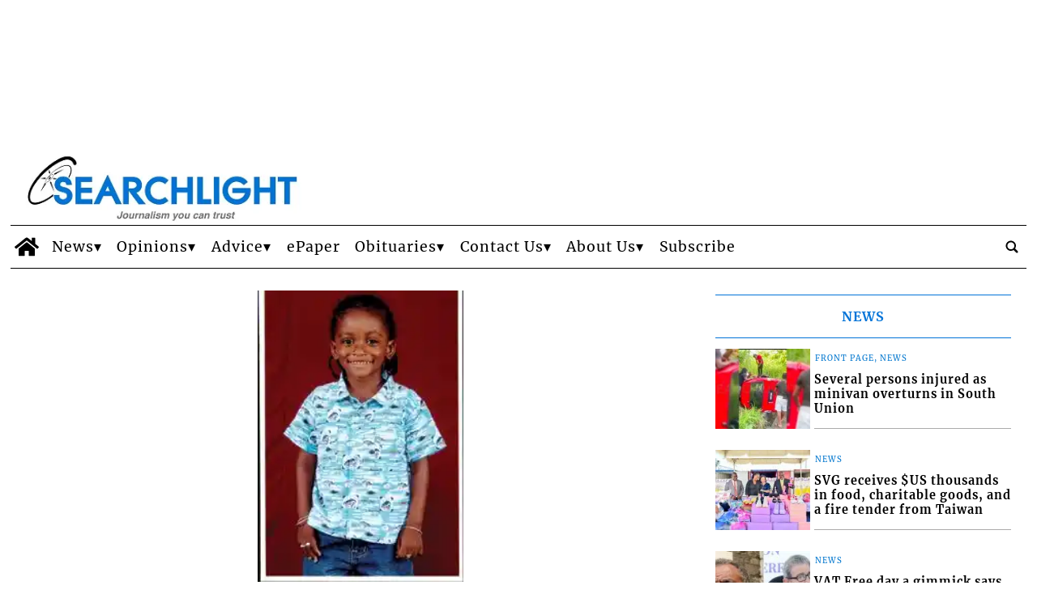

--- FILE ---
content_type: text/html; charset=UTF-8
request_url: https://www.searchlight.vc/celebration-time/2007/01/19/handsome-and-unique/
body_size: 60322
content:
<!doctype html>
<html lang="en-US">
    <head>
        <meta charset="utf-8">
        <!-- <title>Single</title> -->
        <title>Handsome and unique - Searchlight</title>
        <meta name="viewport" content="width=device-width, initial-scale=1.0">
        
        
            <!-- blogID: 2 -->
            <!-- SEO meta tagsx -->


            <meta name="robots" content="index, follow, max-image-preview:large" />
                    
        <meta name="title" content="Handsome and unique" />
        <meta name="description" content="19.JAN.07God has created everyone in his own likeness and on this day he has created a handsome, unique little boy name Joval O&amp;#039;Garro of Barrouallie who will be celebrating his 3rd birthday on January 24th 2007. Greetings are coming from his mom Londa Williams and dad Samuel O&amp;#039;Garro, cousin Joehannis and sister Janise.. You are the rose in our garden." />
        <meta name="keywords" content="" />
        <meta name="category" content="Celebration Time" />
        <meta name="copyright" content="Searchlight"/>
        <meta name="author" content="searchlight" />
        
        <meta name="date" content="2007-01-19T00:00:00+00:00"/>   
        <meta property="article:published_time" content="2007-01-19T00:00:00+00:00" />
        <meta property="article:modified_time" content="2018-04-24T14:14:03+00:00" />
        
        <meta property="og:locale" content="en_US" />
        <meta property="og:type" content="article" />
        <meta property="og:title" content="Handsome and unique - Searchlight" />
        <meta property="og:description" app="1" content="19.JAN.07God has created everyone in his own likeness and on this day he has created a handsome, unique little boy name Joval O&amp;amp;#039;Garro of Barrouallie who will be celebrating his 3rd birthday on January 24th 2007. Greetings are coming from his mom Londa Williams and dad Samuel O&amp;amp;#039;Garro, cousin Joehannis and sister Janise.. You are the rose in our garden." />
        <meta property="og:url" content="https://www.searchlight.vc/celebration-time/2007/01/19/handsome-and-unique/" />
        
        <meta property="og:image:width" content="200" />
        <meta property="og:image:height" content="284" />

        <meta property="og:image" content="https://www.searchlight.vc/searchlight/news/wp-content/uploads/sites/2/2007/01/1-18-2007-8-45-35-AM-4733026.jpg" />
        <meta property="og:image:url" content="https://www.searchlight.vc/searchlight/news/wp-content/uploads/sites/2/2007/01/1-18-2007-8-45-35-AM-4733026.jpg" />

        <meta name="twitter:card" content="summary" />
        <meta name="twitter:description" content="19.JAN.07God has created everyone in his own likeness and on this day he has created a handsome, unique little boy name Joval O&amp;amp;#039;Garro of Barrouallie who will be celebrating his 3rd birthday on January 24th 2007. Greetings are coming from his mom Londa Williams and dad Samuel O&amp;amp;#039;Garro, cousin Joehannis and sister Janise.. You are the rose in our garden." />
        <meta name="twitter:title" content="Handsome and unique - Searchlight" />
        <meta name="twitter:image" content="https://www.searchlight.vc/searchlight/news/wp-content/uploads/sites/2/2007/01/1-18-2007-8-45-35-AM-4733026.jpg" />
        
	    <link rel='dns-prefetch' href='//www.searchlight.vc' />
<link rel='dns-prefetch' href='//cdnjs.cloudflare.com' />
<link rel='dns-prefetch' href='//s.w.org' />
		<script type="text/javascript">
			window._wpemojiSettings = {"baseUrl":"https:\/\/s.w.org\/images\/core\/emoji\/13.0.1\/72x72\/","ext":".png","svgUrl":"https:\/\/s.w.org\/images\/core\/emoji\/13.0.1\/svg\/","svgExt":".svg","source":{"concatemoji":"https:\/\/www.searchlight.vc\/searchlight\/news\/wp-includes\/js\/wp-emoji-release.min.js?ver=5.7.1"}};
			!function(e,a,t){var n,r,o,i=a.createElement("canvas"),p=i.getContext&&i.getContext("2d");function s(e,t){var a=String.fromCharCode;p.clearRect(0,0,i.width,i.height),p.fillText(a.apply(this,e),0,0);e=i.toDataURL();return p.clearRect(0,0,i.width,i.height),p.fillText(a.apply(this,t),0,0),e===i.toDataURL()}function c(e){var t=a.createElement("script");t.src=e,t.defer=t.type="text/javascript",a.getElementsByTagName("head")[0].appendChild(t)}for(o=Array("flag","emoji"),t.supports={everything:!0,everythingExceptFlag:!0},r=0;r<o.length;r++)t.supports[o[r]]=function(e){if(!p||!p.fillText)return!1;switch(p.textBaseline="top",p.font="600 32px Arial",e){case"flag":return s([127987,65039,8205,9895,65039],[127987,65039,8203,9895,65039])?!1:!s([55356,56826,55356,56819],[55356,56826,8203,55356,56819])&&!s([55356,57332,56128,56423,56128,56418,56128,56421,56128,56430,56128,56423,56128,56447],[55356,57332,8203,56128,56423,8203,56128,56418,8203,56128,56421,8203,56128,56430,8203,56128,56423,8203,56128,56447]);case"emoji":return!s([55357,56424,8205,55356,57212],[55357,56424,8203,55356,57212])}return!1}(o[r]),t.supports.everything=t.supports.everything&&t.supports[o[r]],"flag"!==o[r]&&(t.supports.everythingExceptFlag=t.supports.everythingExceptFlag&&t.supports[o[r]]);t.supports.everythingExceptFlag=t.supports.everythingExceptFlag&&!t.supports.flag,t.DOMReady=!1,t.readyCallback=function(){t.DOMReady=!0},t.supports.everything||(n=function(){t.readyCallback()},a.addEventListener?(a.addEventListener("DOMContentLoaded",n,!1),e.addEventListener("load",n,!1)):(e.attachEvent("onload",n),a.attachEvent("onreadystatechange",function(){"complete"===a.readyState&&t.readyCallback()})),(n=t.source||{}).concatemoji?c(n.concatemoji):n.wpemoji&&n.twemoji&&(c(n.twemoji),c(n.wpemoji)))}(window,document,window._wpemojiSettings);
		</script>
		<style type="text/css">
img.wp-smiley,
img.emoji {
	display: inline !important;
	border: none !important;
	box-shadow: none !important;
	height: 1em !important;
	width: 1em !important;
	margin: 0 .07em !important;
	vertical-align: -0.1em !important;
	background: none !important;
	padding: 0 !important;
}
</style>
	<link rel='preload' as='style' onload="this.onload=null;this.rel='stylesheet'"  id='wp-block-library-css'  href='https://www.searchlight.vc/searchlight/news/wp-includes/css/dist/block-library/style.min.css?ver=5.7.1' type='text/css' media='all' />
<link rel='preload' as='style' onload="this.onload=null;this.rel='stylesheet'"  id='cookie-notice-front-css'  href='https://www.searchlight.vc/searchlight/news/wp-content/plugins/cookie-notice/css/front.min.css?ver=5.7.1' type='text/css' media='all' />
<link rel='preload' as='style' onload="this.onload=null;this.rel='stylesheet'"  id='social_comments_rtl-css'  href='https://www.searchlight.vc/searchlight/news/wp-content/plugins/social-comments/assets/css/social_comments.css?ver=5.7.1' type='text/css' media='all' />
<link rel='preload' as='style' onload="this.onload=null;this.rel='stylesheet'"  id='tecnavia-events-calendar-styles-css'  href='https://www.searchlight.vc/searchlight/news/wp-content/plugins/tecnavia-events-calendar/styles/style.css?ver=5.7.1' type='text/css' media='all' />
<link rel='preload' as='style' onload="this.onload=null;this.rel='stylesheet'"  id='tecnavia-fb-css'  href='https://www.searchlight.vc/searchlight/news/wp-content/plugins/tecnavia-facebook-auto-post/public/css/tecnavia-fb-public.css?ver=1.0.0' type='text/css' media='all' />
<link rel='preload' as='style' onload="this.onload=null;this.rel='stylesheet'"  id='tecnavia_gallery_files_front-css'  href='https://www.searchlight.vc/searchlight/news/wp-content/plugins/tecnavia-file-gallery/css/front-style-file-gall.css?ver=1.1' type='text/css' media='all' />
<link rel='preload' as='style' onload="this.onload=null;this.rel='stylesheet'"  id='blur_img_css-css'  href='https://www.searchlight.vc/searchlight/news/wp-content/plugins/tecnavia-site-layout.20230208_2//css/blur_img.css?ver=5.7.1' type='text/css' media='all' />
<link rel='preload' as='style' onload="this.onload=null;this.rel='stylesheet'"  id='twpgallery_css-css'  href='https://www.searchlight.vc/searchlight/news/wp-content/plugins/tecnavia-wp-gallery/twpgallery.css?ver=1.09' type='text/css' media='all' />
<link rel='preload' as='style' onload="this.onload=null;this.rel='stylesheet'"  id='fancybox-css-css'  href='https://www.searchlight.vc/searchlight/news/wp-content/plugins/tecnavia-wp-gallery/css/jquery.fancybox.min.css?ver=5.7.1' type='text/css' media='all' />
<link rel='preload' as='style' onload="this.onload=null;this.rel='stylesheet'"  id='flexslider-css-css'  href='https://cdnjs.cloudflare.com/ajax/libs/flexslider/2.7.2/flexslider.css?ver=5.7.1' type='text/css' media='all' />
<script type='text/javascript' src='https://www.searchlight.vc/searchlight/news/wp-content/themes/TA_2.2_20240409/js/jquery.min.js?ver=3.6.2' id='jquery-core-js'></script>
<script type='text/javascript' async src='https://www.searchlight.vc/searchlight/news/wp-includes/js/jquery/jquery-migrate.min.js?ver=3.3.2' id='jquery-migrate-js'></script>
<script type='text/javascript' id='cookie-notice-front-js-extra'>
/* <![CDATA[ */
var cnArgs = {"ajaxurl":"https:\/\/www.searchlight.vc\/searchlight\/news\/wp-admin\/admin-ajax.php","hideEffect":"fade","onScroll":"no","onScrollOffset":"100","cookieName":"cookie_notice_accepted","cookieValue":"true","cookieTime":"2592000","cookiePath":"\/","cookieDomain":"","redirection":"","cache":"","refuse":"no","revoke_cookies":"0","revoke_cookies_opt":"automatic","secure":"1"};
/* ]]> */
</script>
<script type='text/javascript' ta-script-src='https://www.searchlight.vc/searchlight/news/wp-content/plugins/cookie-notice/js/front.min.js?ver=1.2.46' id='cookie-notice-front-js'></script>
<script type='text/javascript' ta-script-src='https://www.searchlight.vc/searchlight/news/wp-content/plugins/tecnavia-facebook-auto-post/public/js/tecnavia-fb-public.js?ver=1.0.0' id='tecnavia-fb-js'></script>
<script type='text/javascript' id='cut_text_in_body-js-extra'>
/* <![CDATA[ */
var ajax_url = {"a_url":"https:\/\/www.searchlight.vc\/searchlight\/news\/wp-admin\/admin-ajax.php"};
/* ]]> */
</script>
<script type='text/javascript' async src='https://www.searchlight.vc/searchlight/news/wp-content/themes/TA_2.2_20240409/js/cut_text_in_body.js?ver=5.7.1' id='cut_text_in_body-js'></script>
<script type='text/javascript' ta-script-src='https://cdnjs.cloudflare.com/ajax/libs/flexslider/2.7.2/jquery.flexslider.min.js?ver=5.7.1' id='jquery-flexslider-js'></script>
<script type='text/javascript' ta-script-src='https://www.searchlight.vc/searchlight/news/wp-content/plugins/tecnavia-wp-gallery/js/scripts.js?ver=5.7.1' id='tecnavia_gallery_new_interface_scripts-js'></script>
<meta property="fb:app_id" content="1004340767049737"/>	    <script type="text/javascript">

	    var ta_cat = 'FREE';
var hompeage_url='https://www.searchlight.vc/searchlight/news';
        </script>
				<link rel="canonical" href="https://www.searchlight.vc/celebration-time/2007/01/19/handsome-and-unique/" />
			<script type="application/ld+json">{"@context":"http:\/\/schema.org","@type":"NewsMediaOrganization","name":"Searchlight","telephone":"784-456-1558","address":{"@type":"PostalAddress","streetAddress":"Kingstown","addressLocality":"St. Vincent and the Grenadines","postalCode":"152","addressCountry":"VC"},"image":"https:\/\/www.searchlight.vc\/searchlight\/news\/wp-content\/uploads\/sites\/2\/2023\/02\/SearchlightLogo_whitebkgrd_20210518-1.png","logo":{"@type":"ImageObject","url":"https:\/\/www.searchlight.vc\/searchlight\/news\/wp-content\/uploads\/sites\/2\/2023\/02\/SearchlightLogo_whitebkgrd_20210518-1.png","width":"392","height":"100"},"sameAs":["https:\/\/www.facebook.com\/Searchlight1","https:\/\/twitter.com\/SearchlightSVG","https:\/\/www.instagram.com\/searchlight_svg\/","https:\/\/www.youtube.com\/channel\/UCBdj3-wcKGJXwmGjZdBOFHw"],"url":"https:\/\/www.searchlight.vc\/","ethicsPolicy":"https:\/\/www.searchlight.vc\/privacy-policy\/","contactPoint":[{"@type":"ContactPoint","contactType":"Public Engagement","url":"https:\/\/www.searchlight.vc\/contact-our-webmaster\/"}]}</script><script type="application/ld+json">{"@context":"http:\/\/schema.org","@type":"NewsArticle","mainEntityOfPage":{"@type":"WebPage","@id":"https:\/\/www.searchlight.vc\/celebration-time\/2007\/01\/19\/handsome-and-unique\/"},"headline":"Handsome and unique","datePublished":"2007-01-19T00:00:00+00:00","dateModified":"2018-04-24T14:14:03+00:00","image":"https:\/\/www.searchlight.vc\/searchlight\/news\/wp-content\/uploads\/sites\/2\/2007\/01\/1-18-2007-8-45-35-AM-4733026.jpg","description":"19.JAN.07God has created everyone in his own likeness and on this day he has created a handsome, unique little boy name Joval O'Garro of Barrouallie who will be celebrating his 3rd birthday on January 24th 2007. Greetings are coming from his mom Londa Williams and dad Samuel O'Garro, cousin Joehannis and sister Janise.. You are the rose in our garden.","isAccessibleForFree":true,"articleSection":["Celebration Time"],"author":[{"@type":"Person","name":"searchlight","url":"https:\/\/www.searchlight.vc\/author\/searchlight\/"}]}</script><script type="application/ld+json">{"@context":"http:\/\/schema.org","@type":"BreadcrumbList","itemListElement":[{"@type":"ListItem","position":1,"name":"Celebration Time","item":"https:\/\/www.searchlight.vc\/category\/celebration-time\/"}]}</script>
        <!--HEAD-SLOT START--><style>
.pagination>.disabled>span, .pagination>.disabled>span:hover, .pagination>.disabled>span:focus, .pagination>.disabled>a, .pagination>.disabled>a:hover, .pagination>.disabled>a:focus {
		color: #545454 !important;
	}
</style>    <style>
style {
 display:none !important;
}
script {
display:none !important;
}
</style><style>
*{
 --sidebar-column-padding-lx:2vw !important;
	--sidebar-column-padding-rx:0vw !important;
 --central-column-padding-lx:0vw !important;
	--content-column-padding:0px !important;
	    --page-padding:auto !important;
}


</style><style>
.ta_header > .ta_header > div {
    position: static !important;
    visibility: visible !important;
}
</style><style>
	@media screen and (max-width: 599px){
		.main_tmpl div[class*="_homepage_duo_"] .feature_image{
			height: auto !important;
		}
	}
</style>
<style>
	@font-face {
    font-family: 'Merriweather';
    font-style: normal;
    font-weight: 400;
    font-stretch: 100%;
    font-display: swap;
    src: url('/fonts/Merriweather/Merriweather-Regular.ttf') format('truetype');
    unicode-range: U+0000-00FF, U+0131, U+0152-0153, U+02BB-02BC, U+02C6, U+02DA, U+02DC, U+2000-206F, U+2074, U+20AC, U+2122, U+2191, U+2193, U+2212, U+2215, U+FEFF, U+FFFD;
}
	
@font-face {
    font-family: 'Merriweather';
    font-style: normal;
    font-weight: 700;
    font-stretch: 100%;
    font-display: swap;
    src: url('/fonts/Merriweather/Merriweather-Bold.ttf') format('truetype');
    unicode-range: U+0000-00FF, U+0131, U+0152-0153, U+02BB-02BC, U+02C6, U+02DA, U+02DC, U+2000-206F, U+2074, U+20AC, U+2122, U+2191, U+2193, U+2212, U+2215, U+FEFF, U+FFFD;
}

@font-face {
    font-family: 'Merriweather';
    font-style: italic;
    font-weight: 400;
    font-stretch: 100%;
    font-display: swap;
    src: url('/fonts/Merriweather/Merriweather-Italic.ttf') format('truetype');
    unicode-range: U+0000-00FF, U+0131, U+0152-0153, U+02BB-02BC, U+02C6, U+02DA, U+02DC, U+2000-206F, U+2074, U+20AC, U+2122, U+2191, U+2193, U+2212, U+2215, U+FEFF, U+FFFD;
}

@font-face {
    font-family: 'Merriweather';
    font-style: italic;
    font-weight: 700;
    font-stretch: 100%;
    font-display: swap;
    src: url('/fonts/Merriweather/Merriweather-BoldItalic.ttf') format('truetype');
    unicode-range: U+0000-00FF, U+0131, U+0152-0153, U+02BB-02BC, U+02C6, U+02DA, U+02DC, U+2000-206F, U+2074, U+20AC, U+2122, U+2191, U+2193, U+2212, U+2215, U+FEFF, U+FFFD;
}

	* {
   font-family: 'Merriweather', 'serif' !important; 

	letter-spacing: 1px;	
}
</style>
<!-- Global site tag (gtag.js) - Google Analytics -->
<script async ta-script-src="https://www.googletagmanager.com/gtag/js?id=UA-2730358-1"></script>
<script>
  window.dataLayer = window.dataLayer || [];
  function gtag(){dataLayer.push(arguments);}
  gtag('js', new Date());
  gtag('config', 'UA-486179-33');   // Tecnavia-held GA ID
  gtag('config', 'UA-2730358-1');   // client-held GA ID
</script>
<script data-ad-client="ca-pub-5505599185662259"  ta-script-src="https://pagead2.googlesyndication.com/pagead/js/adsbygoogle.js"></script><!-- setup@tecnavia.com -->

<meta name="google-site-verification" content="2bZRO1GmPECugi7IBQ7Px-hZpe1jBhftb3azgrKm3lk" /><!--HEAD-SLOT END--><link rel="icon" href="https://www.searchlight.vc/searchlight/news/wp-content/uploads/sites/2/2018/04/favicons.png" sizes="32x32" />
<link rel="icon" href="https://www.searchlight.vc/searchlight/news/wp-content/uploads/sites/2/2018/04/favicons.png" sizes="192x192" />
<link rel="apple-touch-icon" href="https://www.searchlight.vc/searchlight/news/wp-content/uploads/sites/2/2018/04/favicons.png" />
<meta name="msapplication-TileImage" content="https://www.searchlight.vc/searchlight/news/wp-content/uploads/sites/2/2018/04/favicons.png" />
    </head>
            <body  class="main_tmpl SI_SLUG_news">
            <script>
                if(navigator.userAgent.indexOf('MSIE')!==-1 || navigator.appVersion.indexOf('Trident/') > -1){
                   
                    jQuery('body').removeClass("main_tmpl");
                    jQuery('body').addClass("fallback_tmpl"); 
                    jQuery(document).ready(function() {

                        if (jQuery(".sidebar_right").length > 0){

                            var prefix = ".sidebar_right";

                        } else if (jQuery(".sidebar_left").length > 0){

                            var prefix = ".sidebar_left";

                        } else if (jQuery(".sidebar").length > 0){

                            var prefix = ".sidebar";

                        }

                        jQuery( prefix + " .feature_image" ).each(function( index ) { 

                            jQuery(this).attr('style', 'display: none !important');

                        }); 

                        jQuery( prefix + " .body" ).each(function( index ) {  

                            jQuery(this).attr('style', 'display: none !important');

                        });

                    });                    
                    
                }
            </script>
            <div class="single_php">

                <div class=" "><section id="pages_slot-2" class="widget widget_pages_slot"><style fallback_style="fallback_style">.fallback_tmpl #pages_slot-2 .central-column {	width: 60vw;}.fallback_tmpl #pages_slot-2 .sidebar_left {	display: none;}.fallback_tmpl #pages_slot-2 .sidebar_right {	width: 20vw;}@media screen and (min-width:600px) and (max-width:1000px) {.fallback_tmpl #pages_slot-2 	.sidebar {		display: none;	}.fallback_tmpl #pages_slot-2 	.central-column {		width: 100vw !important;	}}</style><style variable-pc="variables-pc">.main_tmpl #pages_slot-2 *{--a-margin-left : 0vw ;--a-margin-right : 0vw ;--a-padding-left : 0vw ;--a-padding-right : 0vw ;--a-width : min(1300px,95vw) ;--background : #fff ;--a-mobile-width : 95vw ;--a-tablet-width : 95vw ;--a-width-max : 1500px ;--a-mobile-width-max : 100% ;--a-tablet-width-max : 100% ;--header-width : min(1400px,98vw) ;--header-mobile-width : 95vw ;--header-mobile-position : sticky ;--header-tablet-width : 95vw ;--header-width-max : 1500px ;--header-mobile-width-max : 100% ;--header-tablet-width-max : 100% ;--footer-width : min(1300px,95vw) ;--footer-mobile-width : 95vw ;--footer-tablet-width : 95vw ;--footer-width-max : 1500px ;--footer-mobile-width-max : 100% ;--footer-tablet-width-max : 100% ;}</style><style pc="pc">.main_tmpl #pages_slot-2 .ta_header.fixed>.ta_header>div {	position: static !important;	visibility: visible !important;}.main_tmpl #pages_slot-2 .ta_header.fixed {	position: sticky !important;	position: -webkit-sticky !important;	top: 0 !important;	z-index: 999 !important;	background-color: var(--background);	margin-left: auto;	margin-right: auto;}.main_tmpl #pages_slot-2 .ta_header {	margin-left: auto;	margin-right: auto;}.main_tmpl #pages_slot-2 .footer {	margin-left: auto;	margin-right: auto;}.main_tmpl #pages_slot-2 .central-column {	margin-left: auto;	margin-right: auto;}@media print,screen and (min-width:1001px) {.main_tmpl #pages_slot-2 	.ta_header {		width: var(--header-width);		max-width: var(--header-width-max);	}.main_tmpl #pages_slot-2 	.footer {		width: var(--footer-width);		max-width: var(--footer-width-max);	}.main_tmpl #pages_slot-2 	.central-column {		width: var(--a-width);		max-width: var(--a-width-max);		padding-left: var(--a-padding-left);		padding-right: var(--a-padding-right);	}}@media print,screen and (min-width:600px) and (max-width:1000px) {.main_tmpl #pages_slot-2 	.ta_header {		width: var(--header-tablet-width);		max-width: var(--header-tablet-width-max);	}.main_tmpl #pages_slot-2 	.footer {		width: var(--footer-tablet-width);		max-width: var(--footer-tablet-width-max);	}.main_tmpl #pages_slot-2 	.central-column {		width: var(--a-tablet-width);		max-width: var(--a-width-max);	}}@media screen and (max-width:599px) {.main_tmpl #pages_slot-2 	.ta_header {		width: var(--header-mobile-width);		max-width: var(--header-mobile-width-max);	}.main_tmpl #pages_slot-2 	.ta_header.fixed {		position: var(--header-mobile-position) !important;	}.main_tmpl #pages_slot-2 	.footer {		width: var(--footer-mobile-width);		max-width: var(--footer-mobile-width-max);	}.main_tmpl #pages_slot-2 	.central-column {		width: var(--a-mobile-width);		max-width: var(--a-mobile-width-max);	}}</style><div id="template_0012_page_H_A_F_gazzirola" ><div class="page-header-A-footer">

    <!-- GET HEADER-->
    <div class="ta_header  "  role='banner'>
        

<link rel="preload" href="https://www.searchlight.vc/searchlight/news/wp-content/themes/TA_2.2_20240409/style.css" as="style" onload="this.onload=null;this.rel='stylesheet'"><noscript><link rel="stylesheet" href="https://www.searchlight.vc/searchlight/news/wp-content/themes/TA_2.2_20240409/style.css"></noscript><script>if(window.jQuery){}else{src="https://www.searchlight.vc/searchlight/news/wp-content/themes/TA_2.2_20240409/js/jQuery/live/jquery_live.js";}</script><script ta-script-src="https://maxcdn.bootstrapcdn.com/bootstrap/3.4.1/js/bootstrap.min.js"></script>

<div class="ta_header">
    <div class="widget_text  "><section id="custom_html-16" class="widget_text widget widget_custom_html"><div class="textwidget custom-html-widget"><style>
	ins.wp340{
		transition: height 0.1s;
	}
	


</style></div></section></div><div class=" "><section id="ads_slot-1" class="widget widget_ads_slot"><div class="template_017_custom_html template_0001_cervino "  ><div class="template-content">

<ins class="wp340" data-wpas-zoneid="340" ></ins>



<br /> 						<style>	@media screen and (max-width:600px){.main_tmpl #ads_slot-1 		ins.wp340{			display: block;    min-height: 70px;		}}	@media screen and (min-width:601px) and (max-width:1000px){.main_tmpl #ads_slot-1 		ins.wp340{			display: block;    min-height: 95px;		}}		@media screen and (min-width:1001px){.main_tmpl #ads_slot-1 		ins.wp340{			display: block;    min-height: 160px;		}}</style></div></div></section></div><div class="widget_text   hidden-md hidden-lg d-lg-none hidden-sm d-md-none d-lg-block"><section id="custom_html_slot-1" class="widget_text widget custom_html_slot"><div class="textwidget custom-html-slot-widget">
<div class="header-logo-container">
<a href="/searchlight/news" class="custom-logo-link" rel="home">
	<img width="300" height="77" src="/searchlight/news/wp-content/uploads/sites/2/2023/02/SearchlightLogo_whitebkgrd_20210518-1.png" class="custom-logo" alt="Searchlight Logo">
</a>  		
</div><style>	@media screen and (max-width:599px){.main_tmpl #custom_html_slot-1     .header-logo-container{        display: flex;         align-items: center;    }}</style><style fallback_style="fallback_style">	@media screen and (max-width:599px){.fallback_tmpl #custom_html_slot-1     .header-logo-container{        display: flex;         align-items: center;    }}</style></div></section></div><div class="  hidden-xs d-sm-none d-md-block"><section id="pages_slot-1" class="widget widget_pages_slot"><style fallback_style="fallback_style">.fallback_tmpl #pages_slot-1 .central-column {	width: 60vw;}.fallback_tmpl #pages_slot-1 .sidebar {	width: 25vw;}@media screen and (min-width:600px) and (max-width:1000px) {.fallback_tmpl #pages_slot-1 	.sidebar {		display: none;	}.fallback_tmpl #pages_slot-1 	.central-column {		width: 100vw !important;	}}</style><style variable-pc="variables-pc">.main_tmpl #pages_slot-1 *{--align-items : flex-start ;--a-column-padding-left : 1vw ;--a-column-padding-right : 1vw ;--b-column-padding-left : 1vw ;--b-column-padding-right : 1vw ;--background-color : #ffffff ;--background-color-a : #ffffff ;--background-color-b : #ffffff ;--flex-direction_mobile : row ;--flex-wrap : nowrap ;--height : auto ;--height-a-column : auto ;--height-b-column : auto ;--hide-a-mobile : block ;--hide-b-mobile : block ;--justify-content : space-between ;--min-width-a : 350px ;--min-width-b : 100px ;--width : 100% ;--width-a-column : 30% ;--width-b-column : 70% ;}</style><style pc="pc">@media print,screen and (min-width:1001px) {.main_tmpl #pages_slot-1 	.container {		display: flex;		height: var(--height);		width: var(--width);		background-color: var(--background-color);		flex-wrap: var(--flex-wrap);		justify-content: var(--justify-content);		align-items: var(--align-items);	}.main_tmpl #pages_slot-1 	.el_a {		width: var(--width-a-column);		height: var(--height-a-column);		background-color: var(--background-color-a);		min-width: var(--min-width-a);		padding-left: var(--a-column-padding-left);		padding-right: var(--a-column-padding-right);	}.main_tmpl #pages_slot-1 	.el_b {		width: var(--width-b-column);		height: var(--height-b-column);		background-color: var(--background-color-b);		min-width: var(--min-width-b);		padding-left: var(--b-column-padding-left);		padding-right: var(--b-column-padding-right);	}}@media print,screen and (min-width:600px) and (max-width:1000px) {.main_tmpl #pages_slot-1 	.container {		display: flex;		height: var(--height);		width: var(--width);		background-color: var(--background-color);		flex-wrap: var(--flex-wrap);		justify-content: var(--justify-content);		align-items: var(--align-items);	}.main_tmpl #pages_slot-1 	.el_a {		width: var(--width-a-column);		height: var(--height-a-column);		background-color: var(--background-color-a);		min-width: var(--min-width-a);		padding-left: var(--a-column-padding-left);		padding-right: var(--a-column-padding-right);	}.main_tmpl #pages_slot-1 	.el_b {		width: var(--width-b-column);		height: var(--height-b-column);		background-color: var(--background-color-b);		min-width: var(--min-width-b);		padding-left: var(--b-column-padding-left);		padding-right: var(--b-column-padding-right);	}}@media screen and (max-width:599px) {.main_tmpl #pages_slot-1 	.container {		display: flex;		height: var(--height);		width: var(--width);		background-color: var(--background-color);		flex-wrap: var(--flex-wrap);		justify-content: var(--justify-content);		align-items: var(--align-items);		flex-direction: var(--flex-direction_mobile);	}.main_tmpl #pages_slot-1 	.el_a {		width: var(--width-a-column);		height: var(--height-a-column);		background-color: var(--background-color-a);		min-width: var(--min-width-a);		display: var(--hide-a-mobile);		padding-left: var(--a-column-padding-left);		padding-right: var(--a-column-padding-right);	}.main_tmpl #pages_slot-1 	.el_b {		width: var(--width-b-column);		height: var(--height-b-column);		background-color: var(--background-color-b);		min-width: var(--min-width-b);		display: var(--hide-b-mobile);		padding-left: var(--b-column-padding-left);		padding-right: var(--b-column-padding-right);	}}</style><div id="template_0102_page" >
<!-- GET CONTENT-->
<section class="">

    <div class="">
        <div class="content container">

            <!-- GET CENTRAL COLUMN-->
            <div class="central-column content-element el_a" >

                <div class="widget_text   hidden-xs d-sm-none d-md-block hidden-md hidden-lg d-lg-none hidden-sm d-md-none d-lg-block"><div id="custom_html-13" class="widget_text widget widget_custom_html"><div class="textwidget custom-html-widget"><!--
<style>
    .header-logo-container{
        display: flex; 
        align-items: center;
    }

    .ads-header-container{
        display: flex; 
        width: 100%; 
        justify-content: center; 
        padding-bottom: 1vh;
    }
	
		@media screen and (max-width:599px){
			.ads-header-container{
				display: none;
			}
		}
</style>
<div class="header-logo-container">
	<div>
<a href="/searchlight/news" class="custom-logo-link" rel="home">
	<img width="300" height="100%" src="/searchlight/news/wp-content/uploads/sites/2/2022/08/SearchlightLogo_whitebkgrd_20210518-1.jpg" class="custom-logo">
</a>  		
	</div>
</div>
--></div></div></div><div class=" "><div id="special_content_slot-9" class="widget widget_special_content_slot"><style fallback_style="fallback_style">.fallback_tmpl #special_content_slot-9 .special_image {	display: flex;	position: relative;	box-sizing: content-box;	margin-top: 0px;	margin-bottom: 0px;	margin-left: 0px;	margin-right: 0px;	padding-top: 0px;	padding-bottom: 0px;	padding-left: 0px;	padding-right: 0px;	height: auto;	width: auto;}.fallback_tmpl #special_content_slot-9 .special_image * {	display: flex;	width: 100%;	height: auto;	margin-left: auto;	margin-right: auto;}</style><style variable-pc="variables-pc"> @media print, screen and (min-width:600px){ .main_tmpl #special_content_slot-9 *{--display-image : flex ;--image-height : 90px ;--image-margin-top : 0px ;--image-margin-bottom : 0px ;--image-margin-left : 0px ;--image-margin-right : 0px ;--image-object-fit : cover ;--image-padding-top : 0px ;--image-padding-bottom : 0px ;--image-padding-left : 0px ;--image-padding-right : 0px ;--image-width : auto ;}}</style><style pc="pc"> @media print, screen and (min-width:600px){ .main_tmpl #special_content_slot-9 .special_image {	display: var(--display-image);	position: relative;	box-sizing: content-box;	margin-top: var(--image-margin-top);	margin-bottom: var(--image-margin-bottom);	margin-left: var(--image-margin-left);	margin-right: var(--image-margin-right);	padding-top: var(--image-padding-top);	padding-bottom: var(--image-padding-bottom);	padding-left: var(--image-padding-left);	padding-right: var(--image-padding-right);	height: var(--image-height);	width: var(--image-width);} .main_tmpl #special_content_slot-9 .special_image * {	display: flex;	width: 100%;	height: 100%;	margin-left: auto;	margin-right: auto;	object-fit: var(--image-object-fit);}}</style><style variable-mobile="variables-mobile"> @media print, screen and (max-width:599px){ .main_tmpl #special_content_slot-9 *{--display-image : flex ;--image-height : 90px ;--image-margin-top : 0px ;--image-margin-bottom : 0px ;--image-margin-left : 0px ;--image-margin-right : 0px ;--image-object-fit : cover ;--image-padding-top : 0px ;--image-padding-bottom : 0px ;--image-padding-left : 0px ;--image-padding-right : 0px ;--image-width : auto ;}}</style><style mobile="mobile"> @media print, screen and (max-width:599px){ .main_tmpl #special_content_slot-9 .special_image {	display: var(--display-image);	position: relative;	box-sizing: content-box;	margin-top: var(--image-margin-top);	margin-bottom: var(--image-margin-bottom);	margin-left: var(--image-margin-left);	margin-right: var(--image-margin-right);	padding-top: var(--image-padding-top);	padding-bottom: var(--image-padding-bottom);	padding-left: var(--image-padding-left);	padding-right: var(--image-padding-right);	height: var(--image-height);	width: var(--image-width);} .main_tmpl #special_content_slot-9 .special_image * {	display: flex;	width: 100%;	height: 100%;	margin-left: auto;	margin-right: auto;	object-fit: var(--image-object-fit);}}</style><div class="template_0011_image_cervino template_0011_image_cervino " ><div class="template-content">
<div class="special_image">
    <a href="https://www.searchlight.vc/" target="_self">
        <img src="https://uswps06.newsmemory.com/searchlight/news/wp-content/uploads/sites/2/2023/02/SearchlightLogo_whitebkgrd_20210518-1.png" title="special_image" alt='special_image'
            style="max-width: 784px; max-height: 200px;"
            ta-srcset="/searchlight/news/wp-content/uploads/sites/2/2023/02/SearchlightLogo_whitebkgrd_20210518-1-300x77.png 300w, /searchlight/news/wp-content/uploads/sites/2/2023/02/SearchlightLogo_whitebkgrd_20210518-1-180x46.png 180w, /searchlight/news/wp-content/uploads/sites/2/2023/02/SearchlightLogo_whitebkgrd_20210518-1.png 392w"
            sizes="(max-width: 300px) 100vw, 300px"
            loading='lazy'
        >
    </a>
</div></div></div><script js_default ="pc-0001_cervino">if (window.innerWidth>=600 && jQuery('body').hasClass('main_tmpl')){
}
</script><script pc="pc">if (window.innerWidth>=600 && jQuery('body').hasClass('main_tmpl')){
}
</script><script js_default ="mobile-0001_cervino">if (window.innerWidth<600 && jQuery('body').hasClass('main_tmpl')){
}
</script><script mobile="mobile">if (window.innerWidth<600 && jQuery('body').hasClass('main_tmpl')){
}
</script></div></div>
            </div>
            <div class="central-column content-element el_b" >

                <div class="  hidden-sm d-md-none d-lg-block"><div id="ads_slot-5" class="widget widget_ads_slot"><div class="template_017_custom_html template_0001_cervino "  ><div class="template-content">
<ins class="logo_adzone" data-wpas-zoneid="30"></ins>
<br /><style>.main_tmpl #ads_slot-5 	.logo_adzone * {		margin-right: 0 !important;	}</style></div></div></div></div>
            </div>

        </div>
    </div>

</section></div><script js_default ="pc-">if (window.innerWidth>=600 && jQuery('body').hasClass('main_tmpl')){
}
</script><script pc="pc">if (window.innerWidth>=600 && jQuery('body').hasClass('main_tmpl')){
}
</script></section></div><div class=" "><section id="nav_bar_slots-1" class="widget widget_nav_bar_slots"><style fallback_style="fallback_style"></style><style variable-pc="variables-pc"> @media print, screen and (min-width:600px){ .main_tmpl #nav_bar_slots-1 *{--menu-margin-bottom : 0em ;--menu-margin-top : 0em ;--menu-padding-bottom : 0.45em ;--menu-padding-left : 0em ;--menu-padding-right : 0em ;--menu-padding-top : 0.45em ;--justify-content : normal ;--menu-items-padding-bottom : 0.35em ;--menu-items-padding-left : 0.5em ;--menu-items-padding-right : 0.5em ;--menu-items-padding-top : 0.35em ;--parent-item-position : relative ;--menu-min-height : 3em ;--home-icon-margin-bottom : 0.35em ;--home-icon-margin-top : 0.35em ;--home-icon-margin-left : 0.35em ;--home-icon-margin-right : 0.35em ;--instagram-icon-position-js : none ;--instagram-link-js :  ;--home-icon-position-js : left ;--hide-hamburger-js : 1050px ;--facebook-icon-position-js : none ;--facebook-link-js :  ;--second-sub-lesels-js : hide ;--search-icon-position-js : right ;--social_rss-icon-position-js : none ;--social_rss-link-js :  ;--whatsapp-icon-position-js : none ;--whatsapp-link-js :  ;--menu-active-items-color : #0073d8 ;--menu-background-color : #ffffff ;--border-color_h : #000000 ;--border-color_v : #ffffff ;--sub-menu-active-items-color : #0072d9 ;--sub-menu-background-color : #e0e0e0 ;--sub-menu-flex-direction : column ;--sub-menu-width : max-content ;--menu-items-text-color : #000000 ;--menu-text-font-family : Roboto, serif ;--menu-text-font-size : 1.1em ;--menu-text-transform : none ;--menu-item-facebook-color : #ffffff ;--menu-item-instagram-color : #ffffff ;--menu-item-whatsapp-color : #ffffff ;--menu-item-rss-color : #ffffff ;}}</style><style pc="pc"> @media print, screen and (min-width:600px){ .main_tmpl #nav_bar_slots-1 .menu__toggle,.mobile-nav-hamburger-menu {  display: none;} .main_tmpl #nav_bar_slots-1 ul.menu * {  text-transform: var(--menu-text-transform);  text-decoration: none;} .main_tmpl #nav_bar_slots-1 ul.menu {  position: relative;  list-style-type: none;  display: flex;  flex-wrap: wrap;  align-items: stretch;  min-height: var(--menu-min-height);  background-color: var(--menu-background-color);  border-top: 1px solid var(--border-color_h);  border-bottom: 1px solid var(--border-color_h);  margin-bottom: var(--menu-margin-bottom);  margin-top: var(--menu-margin-top);  padding-bottom: var(--menu-padding-bottom);  padding-top: var(--menu-padding-top);  padding-left: var(--menu-padding-left);  padding-right: var(--menu-padding-right);} .main_tmpl #nav_bar_slots-1 ul {  list-style-type: none;} .main_tmpl #nav_bar_slots-1 ul.menu ul>li:hover {  background-color: var(--menu-active-items-color);} .main_tmpl #nav_bar_slots-1 ul.menu>.nav-bar-main>ul>li {  position: var(--parent-item-position);  border-right: 1px solid var(--border-color_v);} .main_tmpl #nav_bar_slots-1 ul.menu>.nav-bar-main {  display: flex;  flex-wrap: wrap;  align-items: center;  flex-grow: 1;  border-right: none;} .main_tmpl #nav_bar_slots-1 ul.menu>.nav-bar-main>ul {  display: flex;  width: 100%;  height: 100%;  padding-left: 0;  justify-content: var(--justify-content);} .main_tmpl #nav_bar_slots-1 ul.menu>.nav-bar-main>ul>li a {  display: flex;  height: 100%;  align-items: center;  color: var(--menu-items-text-color);  font-size: var(--menu-text-font-size);  font-family: var(--menu-text-font-family);  padding-top: var(--menu-items-padding-top);  padding-bottom: var(--menu-items-padding-bottom);  padding-left: var(--menu-items-padding-left);  padding-right: var(--menu-items-padding-right);} .main_tmpl #nav_bar_slots-1 ul.menu>.nav-bar-main>ul>li a:not(:only-child):after {  color: var(--menu-items-text-color);  content: '▾';} .main_tmpl #nav_bar_slots-1 ul.menu>.nav-bar-left>ul>li {  border-right: 1px solid var(--border-color_v);} .main_tmpl #nav_bar_slots-1 ul.menu>.nav-bar-left {  display: flex;  flex-wrap: wrap;  align-items: center;} .main_tmpl #nav_bar_slots-1 ul.menu>.nav-bar-left>ul {  display: flex;  width: 100%;  height: 100%;  padding-left: 0;  justify-content: flex-start;} .main_tmpl #nav_bar_slots-1 ul.menu>.nav-bar-right>ul>li {  border-right: 1px solid var(--border-color_v);} .main_tmpl #nav_bar_slots-1 ul.menu>.nav-bar-right>ul>li:last-child {  border-right: none;} .main_tmpl #nav_bar_slots-1 ul.menu>.nav-bar-right {  display: flex;  flex-wrap: wrap;  align-items: center;} .main_tmpl #nav_bar_slots-1 ul.menu>.nav-bar-right>ul {  display: flex;  width: 100%;  height: 100%;  padding-left: 0;  justify-content: flex-end} .main_tmpl #nav_bar_slots-1 ul.menu>.nav-bar-main>ul>li a:hover+.sub-menu {  display: flex;} .main_tmpl #nav_bar_slots-1 .sub-menu:hover {  display: flex;} .main_tmpl #nav_bar_slots-1 .sub-menu>li {  border-right: 1px solid var(--border-color_v);} .main_tmpl #nav_bar_slots-1 .sub-menu {  display: none;  position: absolute;  z-index: 10000;  width: var(--sub-menu-width);  left: 0;  padding-left: 0;  flex-direction: var(--sub-menu-flex-direction, row);  min-height: var(--menu-min-height);  background-color: var(--sub-menu-background-color);  padding-bottom: var(--menu-padding-bottom);  padding-top: var(--menu-padding-top);  padding-left: var(--menu-padding-left);  padding-right: var(--menu-padding-right);} .main_tmpl #nav_bar_slots-1 .first_sub>li {  width: 300px;} .main_tmpl #nav_bar_slots-1 .sub-menu li:not(.second_sub_lesels):hover {  background-color: var(--sub-menu-active-items-color) !important;} .main_tmpl #nav_bar_slots-1 .home-icon svg {  width: 30px;  display: block;  text-align: center;  color: var(--menu-items-text-color);  padding: 0;  margin-bottom: var(--home-icon-margin-bottom);  margin-top: var(--home-icon-margin-top);  margin-left: var(--home-icon-margin-left);  margin-right: var(--home-icon-margin-right);} .main_tmpl #nav_bar_slots-1 .home-icon {  display: flex;  height: 100%;  align-items: center;} .main_tmpl #nav_bar_slots-1 .nav-search-button svg {  width: 20px;  height: 20px;  display: flex;  fill: var(--menu-items-text-color);} .main_tmpl #nav_bar_slots-1 .nav-search-button {  display: flex;  height: 100%;  align-items: center;  margin-left: auto;  margin-right: 0;  padding-top: var(--menu-items-padding-top);  padding-bottom: var(--menu-items-padding-bottom);  padding-left: var(--menu-items-padding-left);  padding-right: var(--menu-items-padding-right);} .main_tmpl #nav_bar_slots-1 .nav_facebook_button,.nav_instagram_button,.nav_whatsapp_button,.nav_social_rss_button {  display: flex;  height: 100%;  align-items: center;  margin-left: auto;  margin-right: 0;  padding-top: var(--menu-items-padding-top);  padding-bottom: var(--menu-items-padding-bottom);  padding-left: var(--menu-items-padding-left);  padding-right: var(--menu-items-padding-right);} .main_tmpl #nav_bar_slots-1 .nav_facebook_button svg {  width: 20px;  height: 20px;  fill: var(--menu-item-facebook-color);} .main_tmpl #nav_bar_slots-1 .nav_instagram_button svg {  width: 20px;  height: 20px;  fill: var(--menu-item-instagram-color);} .main_tmpl #nav_bar_slots-1 .nav_whatsapp_button svg {  width: 20px;  height: 20px;  fill: var(--menu-item-whatsapp-color);} .main_tmpl #nav_bar_slots-1 .nav_social_rss_button svg {  width: 20px;  height: 20px;  fill: var(--menu-item-rss-color);} .main_tmpl #nav_bar_slots-1 .with_second_sub>li {  width: 300px;} .main_tmpl #nav_bar_slots-1 .category_hovered a:after {  content: '' !important;} .main_tmpl #nav_bar_slots-1 ul.with_second_sub {  flex-direction: column;} .main_tmpl #nav_bar_slots-1 .category_hovered:hover>.second_sub_lesels {  display: flex;} .main_tmpl #nav_bar_slots-1 .second_sub_lesels:hover {  display: flex;} .main_tmpl #nav_bar_slots-1 .second_sub_lesels {  display: none;  position: absolute;  left: 300px;  height: 100%;  width: calc(100% - 300px);  top: 0;  padding-bottom: var(--menu-padding-bottom);  padding-top: var(--menu-padding-top);  padding-left: var(--menu-padding-left);  padding-right: var(--menu-padding-right);  z-index: -1;} .main_tmpl #nav_bar_slots-1 .second_sub_lesels article {  display: flex;  width: calc(100% / 3);  height: 100%;  margin-bottom: auto;  margin-top: auto;  padding: 0.5em;} .main_tmpl #nav_bar_slots-1 .second_sub_lesels article .title {  display: flex;  flex: 1;} .main_tmpl #nav_bar_slots-1 .second_sub_lesels article .title a {  align-items: start !important;  padding-bottom: 0 !important;  padding-top: 0 !important;} .main_tmpl #nav_bar_slots-1 .second_sub_lesels article .feature_image {  display: flex;} .main_tmpl #nav_bar_slots-1 .second_sub_lesels article .feature_image img {  display: flex;  width: 100%;  height: 100%;  object-fit: cover;  aspect-ratio: 1/1;}}</style><style variable-mobile="variables-mobile"> @media print, screen and (max-width:599px){ .main_tmpl #nav_bar_slots-1 *{--menu-margin-bottom : 0em ;--menu-margin-top : 0em ;--menu-padding-bottom : 0.45em ;--menu-padding-top : 0.45em ;--menu-background-color : #ffffff ;--menu-min-height : 3em ;--burger-icon-position-js : right ;--instagram-icon-position-js : none ;--home-icon-position-js : left ;--facebook-icon-position-js : none ;--search-icon-position-js : right ;--social_rss-icon-position-js : none ;--whatsapp-icon-position-js : none ;--menu-items-text-color : #000000 ;--menu-text-font-family : Roboto, serif ;--menu-text-font-size : 16px ;--menu-text-transform : none ;--submenu-text-alignment : left ;--menu-item-facebook-color : #ffffff ;--menu-item-instagram-color : #ffffff ;--menu-item-whatsapp-color : #ffffff ;--menu-item-rss-color : #ffffff ;}}</style><style mobile="mobile"> @media print, screen and (max-width:599px){ .main_tmpl #nav_bar_slots-1 .laptop-menu {  display: none !important;} .main_tmpl #nav_bar_slots-1 ul.menu * {  text-transform: var(--menu-text-transform);  text-decoration: none;} .main_tmpl #nav_bar_slots-1 ul.menu>li ul.active {  display: flex;} .main_tmpl #nav_bar_slots-1 .mobile-nav-hamburger-menu {  display: block;  height: 48px;  background: var(--menu-background-color);  position: relative;  text-align: end;} .main_tmpl #nav_bar_slots-1 .mobile-nav-hamburger-menu .main_ul {  display: flex;  padding: 0;  margin: 0;  height: 48px;} .main_tmpl #nav_bar_slots-1 ul.menu {  position: relative;  width: 100%;  list-style-type: none;  display: flex;  flex-wrap: wrap;  flex-direction: column;  min-height: var(--menu-min-height);  background-color: var(--menu-background-color);  margin-bottom: var(--menu-margin-bottom);  margin-top: var(--menu-margin-top);  padding-bottom: var(--menu-padding-bottom);  padding-top: var(--menu-padding-top);} .main_tmpl #nav_bar_slots-1 ul {  list-style-type: none;} .main_tmpl #nav_bar_slots-1 ul.menu:hover>li {  display: flex;} .main_tmpl #nav_bar_slots-1 ul.menu>li {  display: none;  position: relative;  flex-direction: column;} .main_tmpl #nav_bar_slots-1 ul.menu>li a {  display: inline-block;  color: var(--menu-items-text-color);  font-size: var(--menu-text-font-size);  font-family: var(--menu-text-font-family);  text-decoration: none;  padding-top: 0.35em;  padding-bottom: 0.35em;  padding-left: 0.5em;} .main_tmpl #nav_bar_slots-1 .mobile-nav-hamburger-menu .menu__box_mobile {  display: none;  position: absolute;  top: 48px;  margin: 0;  list-style: none;  z-index: 999;  padding: 0;} .main_tmpl #nav_bar_slots-1 .nav-bar-left {  margin-left: 20px;  width: 50%;  position: relative;  justify-content: flex-start;  display: flex;} .main_tmpl #nav_bar_slots-1 .nav-bar-left ul {  display: flex;  padding: 0;  height: 100%;  align-items: center;} .main_tmpl #nav_bar_slots-1 .nav-bar-right {  width: 50%;  position: relative;  display: flex;  justify-content: flex-end;  margin-right: 20px;} .main_tmpl #nav_bar_slots-1 .nav-bar-right ul {  display: flex;  padding: 0;  height: 100%;  align-items: center;} .main_tmpl #nav_bar_slots-1 .inline_elem {  display: flex;  width: max-content;  height: 100%;} .main_tmpl #nav_bar_slots-1 ul.menu>li a[href="#"].active+.arrow_drop_down+.sub-menu {  display: flex;} .main_tmpl #nav_bar_slots-1 ul.menu>li .arrow_drop_down.active+.sub-menu {  display: flex;} .main_tmpl #nav_bar_slots-1 .sub-menu {  display: none;  flex-direction: column;  position: relative;  padding-inline-start: 0px;  padding-bottom: 0.35em;  border-bottom: 0px solid rgb(0, 0, 0);  width: 100%;} .main_tmpl #nav_bar_slots-1 .sub-menu * {  text-align: left;} .main_tmpl #nav_bar_slots-1 .sub-menu li {  border-left: 0px solid rgb(0, 0, 0);  border-right: 0px solid rgb(0, 0, 0);  margin-left: 0.45em;  margin-right: 0.45em;  width: auto;  float: none;} .main_tmpl #nav_bar_slots-1 .sub-menu ul {  position: relative;  list-style-type: none;  margin: 0;  padding: 0;  width: 200px;} .main_tmpl #nav_bar_slots-1 .sub-menu li a {  display: block;} .main_tmpl #nav_bar_slots-1 .mobile-nav-hamburger-menu .menu-item {  display: block;  padding: 12px 24px;  background: var(--menu-background-color);  border-top: 1px solid;} .main_tmpl #nav_bar_slots-1 .mobile-nav-hamburger-menu ul.menu>li {  display: flex;  flex-wrap: inherit;  flex-direction: row;} .main_tmpl #nav_bar_slots-1 .mobile-nav-hamburger-menu ul.menu>li:not(.menu-item-has-children)>a {  flex-grow: 1;} .main_tmpl #nav_bar_slots-1 .menu-item-has-children>.arrow_drop_down:before {  color: var(--menu-items-text-color);  content: '▾';  display: inline-block;  padding-top: 0.35em;  padding-bottom: 0.35em;  padding-left: 1em;  padding-right: 0.5em;} .main_tmpl #nav_bar_slots-1 .arrow_drop_down {  flex-grow: 1;  position: relative;  z-index: 1;  padding: 0.5em;  margin: -0.5em;} .main_tmpl #nav_bar_slots-1 .mobile-nav-hamburger-menu ul.menu>li:not(.menu-item-has-children)>a+.arrow_drop_down {  flex-grow: 0;} .main_tmpl #nav_bar_slots-1 .mobile-nav-hamburger-menu .menu__btn {  position: relative;  display: flex;  align-items: center;  width: 35px;  height: 100%;  cursor: pointer;  z-index: 1;  color: transparent;} .main_tmpl #nav_bar_slots-1 .mobile-nav-hamburger-menu .burger-left {  margin-left: 20px;} .main_tmpl #nav_bar_slots-1 .mobile-nav-hamburger-menu .burger-right {  margin-right: 20px;} .main_tmpl #nav_bar_slots-1 .menu__toggle:checked~.menu__btn>span {  transform: rotate(45deg);} .main_tmpl #nav_bar_slots-1 .menu__toggle:checked~.menu__btn>span::before {  top: 0;  transform: rotate(0);} .main_tmpl #nav_bar_slots-1 .menu__toggle:checked~.menu__btn>span::after {  top: 0;  transform: rotate(90deg);} .main_tmpl #nav_bar_slots-1 .menu__btn>span,.menu__btn>span::before,.menu__btn>span::after {  display: block;  position: absolute;  width: 100%;  height: 2px;  background-color: var(--menu-items-text-color);  transition-duration: .25s;} .main_tmpl #nav_bar_slots-1 .menu__btn>span::before {  content: '';  top: -8px;} .main_tmpl #nav_bar_slots-1 .menu__btn>span::after {  content: '';  top: 8px;} .main_tmpl #nav_bar_slots-1 .mobile-nav-hamburger-menu .home-icon svg {  width: 35px;  height: 100%;  cursor: pointer;  z-index: 1;  color: var(--menu-items-text-color);} .main_tmpl #nav_bar_slots-1 .mobile-nav-hamburger-menu .home-left {  margin-left: 20px;} .main_tmpl #nav_bar_slots-1 .menu__toggle {  opacity: 0;  width: 0;  margin: 0;} .main_tmpl #nav_bar_slots-1 .menu__toggle:checked~.menu__box_mobile {  display: block !important;  text-align: var(--submenu-text-alignment);} .main_tmpl #nav_bar_slots-1 .nav-search-button,.nav_facebook_button,.nav_instagram_button,.nav_whatsapp_button,.nav_social_rss_button {  display: inline-flex;  align-items: center;  height: 100%;  cursor: pointer;  z-index: 1;  text-decoration: none;} .main_tmpl #nav_bar_slots-1 .nav-search-button svg {  width: 20px;  height: 20px;  display: flex;  fill: var(--menu-items-text-color);} .main_tmpl #nav_bar_slots-1 .nav_facebook_button svg {  width: 20px;  height: 20px;  fill: var(--menu-item-facebook-color);} .main_tmpl #nav_bar_slots-1 .nav_instagram_button svg {  width: 20px;  height: 20px;  fill: var(--menu-item-instagram-color);} .main_tmpl #nav_bar_slots-1 .nav_whatsapp_button svg {  width: 20px;  height: 20px;  fill: var(--menu-item-whatsapp-color);} .main_tmpl #nav_bar_slots-1 .nav_social_rss_button svg {  width: 20px;  height: 20px;  fill: var(--menu-item-rss-color);}}</style><div class="template_0013_ale_adula_main template_0013_mob_ale_adula_main " ><div class="nav_bar_template-content">		<div class="mobile-nav-hamburger-menu ">
			<ul class="main_ul">
				<input id="menu__toggle_nav_bar_slots-1" class="menu__toggle" type="checkbox" />
				<li class="nav-bar-left"><ul><li class="inline_elem"><a class="home-icon" aria-label="home_icon" href="https://www.searchlight.vc/"><svg aria-hidden="true" focusable="false" data-prefix="fas" data-icon="home" class="svg-inline--fa fa-home fa-w-18" role="img" xmlns="http://www.w3.org/2000/svg" viewBox="0 0 576 512"><path fill="currentColor" d="M280.37 148.26L96 300.11V464a16 16 0 0 0 16 16l112.06-.29a16 16 0 0 0 15.92-16V368a16 16 0 0 1 16-16h64a16 16 0 0 1 16 16v95.64a16 16 0 0 0 16 16.05L464 480a16 16 0 0 0 16-16V300L295.67 148.26a12.19 12.19 0 0 0-15.3 0zM571.6 251.47L488 182.56V44.05a12 12 0 0 0-12-12h-56a12 12 0 0 0-12 12v72.61L318.47 43a48 48 0 0 0-61 0L4.34 251.47a12 12 0 0 0-1.6 16.9l25.5 31A12 12 0 0 0 45.15 301l235.22-193.74a12.19 12.19 0 0 1 15.3 0L530.9 301a12 12 0 0 0 16.9-1.6l25.5-31a12 12 0 0 0-1.7-16.93z"></path></svg></a></li></ul></li><ul id="menu-menu-main-opened" class="menu menu__box_mobile"><li id="menu-item-128" class="menu-item menu-item-type-custom menu-item-object-custom menu-item-has-children menu-item-128"><a href="#">News</a><span class="arrow_drop_down"></span>
<ul class="sub-menu">
	<li id="menu-item-144" class="menu-item menu-item-type-taxonomy menu-item-object-category menu-item-144"><a href="https://www.searchlight.vc/category/front-page/">Front Page</a><span class="arrow_drop_down"></span></li>
	<li id="menu-item-146" class="menu-item menu-item-type-taxonomy menu-item-object-category menu-item-146"><a href="https://www.searchlight.vc/category/news/">News</a><span class="arrow_drop_down"></span></li>
	<li id="menu-item-140" class="menu-item menu-item-type-taxonomy menu-item-object-category menu-item-140"><a href="https://www.searchlight.vc/category/breaking-news/">Breaking News</a><span class="arrow_drop_down"></span></li>
	<li id="menu-item-147" class="menu-item menu-item-type-taxonomy menu-item-object-category menu-item-147"><a href="https://www.searchlight.vc/category/press-release/">Press Release</a><span class="arrow_drop_down"></span></li>
	<li id="menu-item-142" class="menu-item menu-item-type-taxonomy menu-item-object-category menu-item-142"><a href="https://www.searchlight.vc/category/features/">Features</a><span class="arrow_drop_down"></span></li>
	<li id="menu-item-148" class="menu-item menu-item-type-taxonomy menu-item-object-category menu-item-148"><a href="https://www.searchlight.vc/category/special-features/">Special Features</a><span class="arrow_drop_down"></span></li>
	<li id="menu-item-143" class="menu-item menu-item-type-taxonomy menu-item-object-category menu-item-143"><a href="https://www.searchlight.vc/category/from-the-courts/">From the Courts</a><span class="arrow_drop_down"></span></li>
	<li id="menu-item-149" class="menu-item menu-item-type-taxonomy menu-item-object-category menu-item-149"><a href="https://www.searchlight.vc/category/sports/">Sports</a><span class="arrow_drop_down"></span></li>
	<li id="menu-item-160922" class="menu-item menu-item-type-taxonomy menu-item-object-category menu-item-160922"><a href="https://www.searchlight.vc/category/regional-world/">Regional / World</a><span class="arrow_drop_down"></span></li>
</ul>
</li>
<li id="menu-item-129" class="menu-item menu-item-type-custom menu-item-object-custom menu-item-has-children menu-item-129"><a href="#">Opinions</a><span class="arrow_drop_down"></span>
<ul class="sub-menu">
	<li id="menu-item-154" class="menu-item menu-item-type-taxonomy menu-item-object-category menu-item-154"><a href="https://www.searchlight.vc/category/editorial/">Editorial</a><span class="arrow_drop_down"></span></li>
	<li id="menu-item-158" class="menu-item menu-item-type-taxonomy menu-item-object-category menu-item-158"><a href="https://www.searchlight.vc/category/our-readers-opinions/">Our Readers&#8217; Opinions</a><span class="arrow_drop_down"></span></li>
	<li id="menu-item-70942" class="menu-item menu-item-type-taxonomy menu-item-object-category menu-item-70942"><a href="https://www.searchlight.vc/category/bassy/">Bassy &#8211; Love Vine</a><span class="arrow_drop_down"></span></li>
	<li id="menu-item-70946" class="menu-item menu-item-type-taxonomy menu-item-object-category menu-item-70946"><a href="https://www.searchlight.vc/category/dr-fraser/">Dr. Fraser- Point of View</a><span class="arrow_drop_down"></span></li>
	<li id="menu-item-159" class="menu-item menu-item-type-taxonomy menu-item-object-category menu-item-159"><a href="https://www.searchlight.vc/category/r-rose-eye-of-the-needle/">R. Rose &#8211; Eye of the Needle</a><span class="arrow_drop_down"></span></li>
	<li id="menu-item-156" class="menu-item menu-item-type-taxonomy menu-item-object-category menu-item-156"><a href="https://www.searchlight.vc/category/on-target/">On Target</a><span class="arrow_drop_down"></span></li>
	<li id="menu-item-152" class="menu-item menu-item-type-taxonomy menu-item-object-category menu-item-152"><a href="https://www.searchlight.vc/category/dr-jozelle-miller/">Dr Jozelle Miller</a><span class="arrow_drop_down"></span></li>
	<li id="menu-item-121162" class="menu-item menu-item-type-taxonomy menu-item-object-category menu-item-121162"><a href="https://www.searchlight.vc/category/the-world-around-us/">The World Around Us</a><span class="arrow_drop_down"></span></li>
	<li id="menu-item-154902" class="menu-item menu-item-type-taxonomy menu-item-object-category menu-item-154902"><a href="https://www.searchlight.vc/category/random-thoughts/">Random Thoughts</a><span class="arrow_drop_down"></span></li>
</ul>
</li>
<li id="menu-item-130" class="menu-item menu-item-type-custom menu-item-object-custom menu-item-has-children menu-item-130"><a href="#">Advice</a><span class="arrow_drop_down"></span>
<ul class="sub-menu">
	<li id="menu-item-165" class="menu-item menu-item-type-taxonomy menu-item-object-category menu-item-165"><a href="https://www.searchlight.vc/category/kitchen-corner/">Kitchen Corner</a><span class="arrow_drop_down"></span></li>
	<li id="menu-item-169" class="menu-item menu-item-type-taxonomy menu-item-object-category menu-item-169"><a href="https://www.searchlight.vc/category/whats-on-fleek-this-week/">What&#8217;s on Fleek this week</a><span class="arrow_drop_down"></span></li>
	<li id="menu-item-163" class="menu-item menu-item-type-taxonomy menu-item-object-category menu-item-163"><a href="https://www.searchlight.vc/category/health-wise/">Health Wise</a><span class="arrow_drop_down"></span></li>
	<li id="menu-item-148138" class="menu-item menu-item-type-taxonomy menu-item-object-category menu-item-148138"><a href="https://www.searchlight.vc/category/physicians-weekly/">Physician&#8217;s Weekly</a><span class="arrow_drop_down"></span></li>
	<li id="menu-item-160" class="menu-item menu-item-type-taxonomy menu-item-object-category menu-item-160"><a href="https://www.searchlight.vc/category/business-buzz/">Business Buzz</a><span class="arrow_drop_down"></span></li>
	<li id="menu-item-164" class="menu-item menu-item-type-taxonomy menu-item-object-category menu-item-164"><a href="https://www.searchlight.vc/category/hey-rosie/">Hey Rosie!</a><span class="arrow_drop_down"></span></li>
	<li id="menu-item-166" class="menu-item menu-item-type-taxonomy menu-item-object-category menu-item-166"><a href="https://www.searchlight.vc/category/prime-the-pump/">Prime the pump</a><span class="arrow_drop_down"></span></li>
</ul>
</li>
<li id="menu-item-131" class="menu-item menu-item-type-custom menu-item-object-custom menu-item-131"><a target="_blank" rel="noopener" href="http://kingstownsearchlight.vct.newsmemory.com/">ePaper</a><span class="arrow_drop_down"></span></li>
<li id="menu-item-134" class="menu-item menu-item-type-custom menu-item-object-custom menu-item-has-children menu-item-134"><a href="#">Obituaries</a><span class="arrow_drop_down"></span>
<ul class="sub-menu">
	<li id="menu-item-176" class="menu-item menu-item-type-taxonomy menu-item-object-category menu-item-176"><a href="https://www.searchlight.vc/category/in-memoriam-acknowledgement/">In Memoriam / Acknowledgement</a><span class="arrow_drop_down"></span></li>
	<li id="menu-item-177" class="menu-item menu-item-type-taxonomy menu-item-object-category menu-item-177"><a href="https://www.searchlight.vc/category/tribute/">Tribute</a><span class="arrow_drop_down"></span></li>
</ul>
</li>
<li id="menu-item-132" class="menu-item menu-item-type-custom menu-item-object-custom menu-item-has-children menu-item-132"><a href="#">Contact Us</a><span class="arrow_drop_down"></span>
<ul class="sub-menu">
	<li id="menu-item-91698" class="menu-item menu-item-type-custom menu-item-object-custom menu-item-91698"><a href="https://searchlightnewspaper.vc/index.php?route=product/category&#038;path=65">Advertise With Us</a><span class="arrow_drop_down"></span></li>
	<li id="menu-item-171" class="menu-item menu-item-type-post_type menu-item-object-page menu-item-171"><a href="https://www.searchlight.vc/letters-to-the-editor/">Letters To The Editor</a><span class="arrow_drop_down"></span></li>
	<li id="menu-item-172" class="menu-item menu-item-type-post_type menu-item-object-page menu-item-172"><a href="https://www.searchlight.vc/general-contact-information/">General Contact Information</a><span class="arrow_drop_down"></span></li>
	<li id="menu-item-173" class="menu-item menu-item-type-post_type menu-item-object-page menu-item-173"><a href="https://www.searchlight.vc/contact-our-webmaster/">Contact our Webmaster</a><span class="arrow_drop_down"></span></li>
</ul>
</li>
<li id="menu-item-127" class="menu-item menu-item-type-custom menu-item-object-custom menu-item-has-children menu-item-127"><a href="#">About Us</a><span class="arrow_drop_down"></span>
<ul class="sub-menu">
	<li id="menu-item-139" class="menu-item menu-item-type-post_type menu-item-object-page menu-item-139"><a href="https://www.searchlight.vc/interactive-media-ltd/">Interactive Media Ltd</a><span class="arrow_drop_down"></span></li>
	<li id="menu-item-138" class="menu-item menu-item-type-custom menu-item-object-custom menu-item-138"><a target="_blank" rel="noopener" href="https://www.investsvg.com/">St. Vincent &#038; the Grenadines</a><span class="arrow_drop_down"></span></li>
</ul>
</li>
<li id="menu-item-102029" class="menu-item menu-item-type-custom menu-item-object-custom menu-item-102029"><a href="https://searchlightnewspaper.vc/index.php?route=product/category&#038;path=59">Subscribe</a><span class="arrow_drop_down"></span></li>
</ul><li class="nav-bar-right"><ul><li class="inline_elem"><a aria-label="search_button" class="nav-search-button  inline_elem" href="https://www.searchlight.vc/?s" ><?xml version="1.0" ?><svg enable-background="new 0 0 32 32" id="Glyph" version="1.1" viewBox="0 0 32 32" xml:space="preserve" xmlns="http://www.w3.org/2000/svg" xmlns:xlink="http://www.w3.org/1999/xlink"><path d="M27.414,24.586l-5.077-5.077C23.386,17.928,24,16.035,24,14c0-5.514-4.486-10-10-10S4,8.486,4,14  s4.486,10,10,10c2.035,0,3.928-0.614,5.509-1.663l5.077,5.077c0.78,0.781,2.048,0.781,2.828,0  C28.195,26.633,28.195,25.367,27.414,24.586z M7,14c0-3.86,3.14-7,7-7s7,3.14,7,7s-3.14,7-7,7S7,17.86,7,14z" id="XMLID_223_"/></svg></a></li></ul></li>				<label class="menu__btn burger-right" for="menu__toggle_nav_bar_slots-1">
					tap
					<span></span>
				</label>
			</ul>
		</div>
	<div class="first_menu "><ul id="menu-menu-main-opened-1" class="menu laptop-menu"><li class="nav-bar-left"><ul><li class="inline_elem"><a class="home-icon" aria-label="home_icon" href="https://www.searchlight.vc/"><svg aria-hidden="true" focusable="false" data-prefix="fas" data-icon="home" class="svg-inline--fa fa-home fa-w-18" role="img" xmlns="http://www.w3.org/2000/svg" viewBox="0 0 576 512"><path fill="currentColor" d="M280.37 148.26L96 300.11V464a16 16 0 0 0 16 16l112.06-.29a16 16 0 0 0 15.92-16V368a16 16 0 0 1 16-16h64a16 16 0 0 1 16 16v95.64a16 16 0 0 0 16 16.05L464 480a16 16 0 0 0 16-16V300L295.67 148.26a12.19 12.19 0 0 0-15.3 0zM571.6 251.47L488 182.56V44.05a12 12 0 0 0-12-12h-56a12 12 0 0 0-12 12v72.61L318.47 43a48 48 0 0 0-61 0L4.34 251.47a12 12 0 0 0-1.6 16.9l25.5 31A12 12 0 0 0 45.15 301l235.22-193.74a12.19 12.19 0 0 1 15.3 0L530.9 301a12 12 0 0 0 16.9-1.6l25.5-31a12 12 0 0 0-1.7-16.93z"></path></svg></a></li></ul></li><li class="nav-bar-main"><ul><li class="menu-item menu-item-type-custom menu-item-object-custom menu-item-has-children menu-item-128"><a href="#">News</a>
<ul class="sub-menu">
	<li class="menu-item menu-item-type-taxonomy menu-item-object-category menu-item-144"><a href="https://www.searchlight.vc/category/front-page/">Front Page</a></li>
	<li class="menu-item menu-item-type-taxonomy menu-item-object-category menu-item-146"><a href="https://www.searchlight.vc/category/news/">News</a></li>
	<li class="menu-item menu-item-type-taxonomy menu-item-object-category menu-item-140"><a href="https://www.searchlight.vc/category/breaking-news/">Breaking News</a></li>
	<li class="menu-item menu-item-type-taxonomy menu-item-object-category menu-item-147"><a href="https://www.searchlight.vc/category/press-release/">Press Release</a></li>
	<li class="menu-item menu-item-type-taxonomy menu-item-object-category menu-item-142"><a href="https://www.searchlight.vc/category/features/">Features</a></li>
	<li class="menu-item menu-item-type-taxonomy menu-item-object-category menu-item-148"><a href="https://www.searchlight.vc/category/special-features/">Special Features</a></li>
	<li class="menu-item menu-item-type-taxonomy menu-item-object-category menu-item-143"><a href="https://www.searchlight.vc/category/from-the-courts/">From the Courts</a></li>
	<li class="menu-item menu-item-type-taxonomy menu-item-object-category menu-item-149"><a href="https://www.searchlight.vc/category/sports/">Sports</a></li>
	<li class="menu-item menu-item-type-taxonomy menu-item-object-category menu-item-160922"><a href="https://www.searchlight.vc/category/regional-world/">Regional / World</a></li>
</ul>
</li>
<li class="menu-item menu-item-type-custom menu-item-object-custom menu-item-has-children menu-item-129"><a href="#">Opinions</a>
<ul class="sub-menu">
	<li class="menu-item menu-item-type-taxonomy menu-item-object-category menu-item-154"><a href="https://www.searchlight.vc/category/editorial/">Editorial</a></li>
	<li class="menu-item menu-item-type-taxonomy menu-item-object-category menu-item-158"><a href="https://www.searchlight.vc/category/our-readers-opinions/">Our Readers&#8217; Opinions</a></li>
	<li class="menu-item menu-item-type-taxonomy menu-item-object-category menu-item-70942"><a href="https://www.searchlight.vc/category/bassy/">Bassy &#8211; Love Vine</a></li>
	<li class="menu-item menu-item-type-taxonomy menu-item-object-category menu-item-70946"><a href="https://www.searchlight.vc/category/dr-fraser/">Dr. Fraser- Point of View</a></li>
	<li class="menu-item menu-item-type-taxonomy menu-item-object-category menu-item-159"><a href="https://www.searchlight.vc/category/r-rose-eye-of-the-needle/">R. Rose &#8211; Eye of the Needle</a></li>
	<li class="menu-item menu-item-type-taxonomy menu-item-object-category menu-item-156"><a href="https://www.searchlight.vc/category/on-target/">On Target</a></li>
	<li class="menu-item menu-item-type-taxonomy menu-item-object-category menu-item-152"><a href="https://www.searchlight.vc/category/dr-jozelle-miller/">Dr Jozelle Miller</a></li>
	<li class="menu-item menu-item-type-taxonomy menu-item-object-category menu-item-121162"><a href="https://www.searchlight.vc/category/the-world-around-us/">The World Around Us</a></li>
	<li class="menu-item menu-item-type-taxonomy menu-item-object-category menu-item-154902"><a href="https://www.searchlight.vc/category/random-thoughts/">Random Thoughts</a></li>
</ul>
</li>
<li class="menu-item menu-item-type-custom menu-item-object-custom menu-item-has-children menu-item-130"><a href="#">Advice</a>
<ul class="sub-menu">
	<li class="menu-item menu-item-type-taxonomy menu-item-object-category menu-item-165"><a href="https://www.searchlight.vc/category/kitchen-corner/">Kitchen Corner</a></li>
	<li class="menu-item menu-item-type-taxonomy menu-item-object-category menu-item-169"><a href="https://www.searchlight.vc/category/whats-on-fleek-this-week/">What&#8217;s on Fleek this week</a></li>
	<li class="menu-item menu-item-type-taxonomy menu-item-object-category menu-item-163"><a href="https://www.searchlight.vc/category/health-wise/">Health Wise</a></li>
	<li class="menu-item menu-item-type-taxonomy menu-item-object-category menu-item-148138"><a href="https://www.searchlight.vc/category/physicians-weekly/">Physician&#8217;s Weekly</a></li>
	<li class="menu-item menu-item-type-taxonomy menu-item-object-category menu-item-160"><a href="https://www.searchlight.vc/category/business-buzz/">Business Buzz</a></li>
	<li class="menu-item menu-item-type-taxonomy menu-item-object-category menu-item-164"><a href="https://www.searchlight.vc/category/hey-rosie/">Hey Rosie!</a></li>
	<li class="menu-item menu-item-type-taxonomy menu-item-object-category menu-item-166"><a href="https://www.searchlight.vc/category/prime-the-pump/">Prime the pump</a></li>
</ul>
</li>
<li class="menu-item menu-item-type-custom menu-item-object-custom menu-item-131"><a target="_blank" rel="noopener" href="http://kingstownsearchlight.vct.newsmemory.com/">ePaper</a></li>
<li class="menu-item menu-item-type-custom menu-item-object-custom menu-item-has-children menu-item-134"><a href="#">Obituaries</a>
<ul class="sub-menu">
	<li class="menu-item menu-item-type-taxonomy menu-item-object-category menu-item-176"><a href="https://www.searchlight.vc/category/in-memoriam-acknowledgement/">In Memoriam / Acknowledgement</a></li>
	<li class="menu-item menu-item-type-taxonomy menu-item-object-category menu-item-177"><a href="https://www.searchlight.vc/category/tribute/">Tribute</a></li>
</ul>
</li>
<li class="menu-item menu-item-type-custom menu-item-object-custom menu-item-has-children menu-item-132"><a href="#">Contact Us</a>
<ul class="sub-menu">
	<li class="menu-item menu-item-type-custom menu-item-object-custom menu-item-91698"><a href="https://searchlightnewspaper.vc/index.php?route=product/category&#038;path=65">Advertise With Us</a></li>
	<li class="menu-item menu-item-type-post_type menu-item-object-page menu-item-171"><a href="https://www.searchlight.vc/letters-to-the-editor/">Letters To The Editor</a></li>
	<li class="menu-item menu-item-type-post_type menu-item-object-page menu-item-172"><a href="https://www.searchlight.vc/general-contact-information/">General Contact Information</a></li>
	<li class="menu-item menu-item-type-post_type menu-item-object-page menu-item-173"><a href="https://www.searchlight.vc/contact-our-webmaster/">Contact our Webmaster</a></li>
</ul>
</li>
<li class="menu-item menu-item-type-custom menu-item-object-custom menu-item-has-children menu-item-127"><a href="#">About Us</a>
<ul class="sub-menu">
	<li class="menu-item menu-item-type-post_type menu-item-object-page menu-item-139"><a href="https://www.searchlight.vc/interactive-media-ltd/">Interactive Media Ltd</a></li>
	<li class="menu-item menu-item-type-custom menu-item-object-custom menu-item-138"><a target="_blank" rel="noopener" href="https://www.investsvg.com/">St. Vincent &#038; the Grenadines</a></li>
</ul>
</li>
<li class="menu-item menu-item-type-custom menu-item-object-custom menu-item-102029"><a href="https://searchlightnewspaper.vc/index.php?route=product/category&#038;path=59">Subscribe</a></li>
</ul></li><li class="nav-bar-right"><ul><li class="inline_elem"><a aria-label="search_button" class="nav-search-button  inline_elem" href="https://www.searchlight.vc/?s" ><?xml version="1.0" ?><svg enable-background="new 0 0 32 32" id="Glyph" version="1.1" viewBox="0 0 32 32" xml:space="preserve" xmlns="http://www.w3.org/2000/svg" xmlns:xlink="http://www.w3.org/1999/xlink"><path d="M27.414,24.586l-5.077-5.077C23.386,17.928,24,16.035,24,14c0-5.514-4.486-10-10-10S4,8.486,4,14  s4.486,10,10,10c2.035,0,3.928-0.614,5.509-1.663l5.077,5.077c0.78,0.781,2.048,0.781,2.828,0  C28.195,26.633,28.195,25.367,27.414,24.586z M7,14c0-3.86,3.14-7,7-7s7,3.14,7,7s-3.14,7-7,7S7,17.86,7,14z" id="XMLID_223_"/></svg></a></li></ul></li></ul></div></div></div><script js_default ="pc-0013_adula">if (window.innerWidth>=600 && jQuery('body').hasClass('main_tmpl')){
}
</script><script pc="pc">if (window.innerWidth>=600 && jQuery('body').hasClass('main_tmpl')){
nav_bar_slots_1_hamburger_show_hide();

document.addEventListener("DOMContentLoaded", () => {
    nav_bar_slots_1_move_icons();
    nav_bar_slots_1_social_shares_pc();
    nav_bar_slots_1_social_shares_mobile();
    nav_bar_slots_1_nav_bar_scroll();
    nav_bar_slots_1_for_pc();
    nav_bar_slots_1_second_sub_levels();
    nav_bar_slots_1_for_mobile();
}
);
























}
function nav_bar_slots_1_nav_bar_scroll(){

    var lastScrollTop = 0;

	jQuery(window).scroll(function(event){

		var st = jQuery(this).scrollTop();

		if (st > lastScrollTop){
//			scroll down

			jQuery(".ta_header").css({"position": "", "top": "", "z-index": ""});
 
		} else {
//			scroll up

			if (st <= jQuery(".ta_header").height()){

				jQuery(jQuery(".ta_header").get().reverse()).each(function(){

					if(jQuery(this).children(".ta_header").length == 0){

						jQuery(jQuery(this).children().get().reverse()).each(function(){

							if (jQuery(this).has(".widget_nav_bar_slots").length>0 || jQuery(this).hasClass("widget_nav_bar_slots")){
//								return false;
							} else {

								jQuery(this).css({"position": "static", "display": ""});

							}

						});

					}

				});

			} else {

				jQuery(jQuery(".ta_header").get().reverse()).each(function(){

					if(jQuery(this).children(".ta_header").length == 0){

						jQuery(jQuery(this).children().get().reverse()).each(function(){

							if (jQuery(this).has(".widget_nav_bar_slots").length>0 || jQuery(this).hasClass("widget_nav_bar_slots")){
//								return false;
							} else {

								jQuery(this).css({"position": "static", "display": "none"});

							}

						});

					}

				});

			}

			var elem_height = 0;

			jQuery(".ta_header .widget_nav_bar_slots").each(function(index,elem){

				elem_height = elem_height + jQuery(elem).height();

			});

			jQuery(".ta_header").css({"position": "sticky", "top": elem_height-jQuery(".ta_header").last().height(), "z-index": "999"});

		}

		lastScrollTop = st;

	});

}
function nav_bar_slots_1_hamburger_show_hide() {

    (function($) {

        if($("body")[0].className.match(/main_tmpl/)!=null){

            post_slot = $("#nav_bar_slots-1")[0];

            hide_hamburger_value = post_slot.querySelector("[variable-pc]").innerHTML.match(/--hide-hamburger-js.+?\;/)[0];
            hide_hamburger_value = hide_hamburger_value.replace(/\s/g,"");
            hide_hamburger_value = hide_hamburger_value.replace(/^.+?\:/g,"");
            hide_hamburger_value = hide_hamburger_value.replace(/\;/g,"");

            if (hide_hamburger_value != null) {
                if(hide_hamburger_value == ""){
                    // To do nothing
                } else {

                    variable_pc_value = post_slot.querySelector("[variable-pc]").innerHTML.match(/min-width.+?\;/)[0];
                    variable_pc_value = variable_pc_value.replace(/\s/g,"");
                    variable_pc_value = variable_pc_value.replace(/^.+?\:/g,"");
                    variable_pc_value = variable_pc_value.replace(/\).*/,"");

                    pc_value = post_slot.querySelector("[pc]").innerHTML.match(/min-width.+?\;/)[0];
                    pc_value = pc_value.replace(/\s/g,"");
                    pc_value = pc_value.replace(/^.+?\:/g,"");
                    pc_value = pc_value.replace(/\).*/,"");

                    variable_mobile_value = post_slot.querySelector("[variable-mobile]").innerHTML.match(/max-width.+?\;/)[0];
                    variable_mobile_value = variable_mobile_value.replace(/\s/g,"");
                    variable_mobile_value = variable_mobile_value.replace(/^.+?\:/g,"");
                    variable_mobile_value = variable_mobile_value.replace(/\).*/,"");

                    mobile_value = post_slot.querySelector("[mobile]").innerHTML.match(/max-width.+?\;/)[0];
                    mobile_value = mobile_value.replace(/\s/g,"");
                    mobile_value = mobile_value.replace(/^.+?\:/g,"");
                    mobile_value = mobile_value.replace(/\).*/,"");

                    post_slot.querySelectorAll("[variable-pc]")[0].innerHTML = post_slot.querySelectorAll("[variable-pc]")[0].innerHTML.replace(variable_pc_value, hide_hamburger_value);
                    post_slot.querySelectorAll("[pc]")[0].innerHTML = post_slot.querySelectorAll("[pc]")[0].innerHTML.replace(pc_value, hide_hamburger_value);
                    max_width = parseInt(hide_hamburger_value, 10) - 1;
                    post_slot.querySelectorAll("[variable-mobile]")[0].innerHTML = post_slot.querySelectorAll("[variable-mobile]")[0].innerHTML.replace(variable_mobile_value, max_width+"px");
                    post_slot.querySelectorAll("[mobile]")[0].innerHTML = post_slot.querySelectorAll("[mobile]")[0].innerHTML.replace(mobile_value, max_width+"px"); 
                
                }

            }

        }

    })(jQuery);

}
function nav_bar_slots_1_for_pc() {

    (function($) {

        $(".mbmenu, .bg").on("click", function(e){

            $(".navbar-default").toggleClass("open-menu");
            e.stopPropagation();

        });

        $(document).on("click", function(e){

            if (!$(e.target).closest(".drop-menu .container").length) {

                $(".navbar-default").removeClass("open-menu");

            }

        });

    })(jQuery);

}
function nav_bar_slots_1_for_mobile() {

    (function($) {

        widget_id = "nav_bar_slots-1";

        jQuery('#'+widget_id+' .menu__box_mobile > .menu-item-has-children').on("click", ".arrow_drop_down", function () {
            
            if ( ! $(this).hasClass('active')){

                $(this).addClass('active');
                $(this).prev().addClass('active');

                if (!$(this).closest('.sub-menu').siblings('.arrow_drop_down.active').length > 0) {

                    $('.menu__box_mobile > .menu-item-has-children .arrow_drop_down').not(this).removeClass('active');
                    $('.menu__box_mobile > .menu-item-has-children .arrow_drop_down').not(this).prev().removeClass('active');

                } else if ($(this).closest('.sub-menu').find('.arrow_drop_down.active').length > 1) {

                    $(this).closest('.sub-menu').find('.arrow_drop_down.active').not(this).removeClass('active');
                    $(this).closest('.sub-menu').find('.arrow_drop_down.active').not(this).prev().removeClass('active');

                }

            } else {

                $(this).toggleClass('active');
                $(this).prev().toggleClass('active');

            }

        });

        jQuery('#'+widget_id+' .menu__box_mobile > .menu-item-has-children').on("click", "a", function (e) {

            if ($(this).attr("href") == "#" || !$(this).attr("href")){

                e.preventDefault();

                if ( ! $(this).hasClass('active')){

                    $(this).addClass('active');
                    $(this).next().addClass('active');

                    if (!$(this).closest('.sub-menu').siblings('a.active').length > 0) {

                        $('.menu__box_mobile > .menu-item-has-children a').not(this).removeClass('active');
                        $('.menu__box_mobile > .menu-item-has-children a').not(this).next().removeClass('active');

                    } else if ($(this).closest('.sub-menu').find('.active').length > 1) {

                        $(this).closest('.sub-menu').find('a.active').not(this).removeClass('active');
                        $(this).closest('.sub-menu').find('a.active').not(this).next().removeClass('active');

                    }

                } else {

                    $(this).toggleClass('active');
                    $(this).next().toggleClass('active');

                }

            }

        });

        $(document).ready(function(){

            $('input[type="checkbox"]').click(function(){

                if($(this).is(":not(:checked)")){

                    var active_class = document.getElementsByClassName("active");

                    $(active_class).each(function( index ) {  

                        if (this != ""){

                            $(active_class).removeClass('active');

                        }

                    });  

                }

            });

        });

    })(jQuery);

}
function nav_bar_slots_1_move_icons(){

    (function($) {

        if($("body")[0].className.match(/main_tmpl/)!=null){

            post_slot = $("#nav_bar_slots-1")[0];

            // PC
            home_icon_position_pc = post_slot.querySelector("[variable-pc]").innerHTML.match(/--home-icon-position-js.+?\;/)[0];
            home_icon_position_pc = home_icon_position_pc.replace(/\s/g,"");
            home_icon_position_pc = home_icon_position_pc.replace(/^.+?\:/g,"");
            home_icon_position_pc = home_icon_position_pc.replace(/\;/g,"");

            if (home_icon_position_pc == "left") {
                // To do nothing
            } else if (home_icon_position_pc == "right") {

                var parent = $("#nav_bar_slots-1 .first_menu .nav-bar-left .home-icon").parent();
                $(parent).prependTo("#nav_bar_slots-1 .first_menu .nav-bar-right ul");

            }

            search_icon_position_pc = post_slot.querySelector("[variable-pc]").innerHTML.match(/--search-icon-position-js.+?\;/)[0];
            search_icon_position_pc = search_icon_position_pc.replace(/\s/g,"");
            search_icon_position_pc = search_icon_position_pc.replace(/^.+?\:/g,"");
            search_icon_position_pc = search_icon_position_pc.replace(/\;/g,"");

            if (search_icon_position_pc == "left") {

                var parent = $("#nav_bar_slots-1 .first_menu .nav-bar-right .nav-search-button").parent();
                $(parent).appendTo("#nav_bar_slots-1 .first_menu .nav-bar-left ul");

            } else if (search_icon_position_pc == "right") {
                // To do nothing
            }

            // MOBILE
            home_icon_position_mobile = post_slot.querySelector("[variable-mobile]").innerHTML.match(/--home-icon-position-js.+?\;/)[0];
            home_icon_position_mobile = home_icon_position_mobile.replace(/\s/g,"");
            home_icon_position_mobile = home_icon_position_mobile.replace(/^.+?\:/g,"");
            home_icon_position_mobile = home_icon_position_mobile.replace(/\;/g,"");

            if (home_icon_position_mobile == "left") {
                // To do nothing
            } else if (home_icon_position_mobile == "right") {

                var parent = $("#nav_bar_slots-1 .mobile-nav-hamburger-menu .nav-bar-left .home-icon").parent();
                $("#nav_bar_slots-1 .mobile-nav-hamburger-menu .nav-bar-left .home-icon").addClass("home-left");
                $(parent).appendTo("#nav_bar_slots-1 .mobile-nav-hamburger-menu .nav-bar-right ul");

            }

            search_icon_position_mobile = post_slot.querySelector("[variable-mobile]").innerHTML.match(/--search-icon-position-js.+?\;/)[0];
            search_icon_position_mobile = search_icon_position_mobile.replace(/\s/g,"");
            search_icon_position_mobile = search_icon_position_mobile.replace(/^.+?\:/g,"");
            search_icon_position_mobile = search_icon_position_mobile.replace(/\;/g,"");

            if (search_icon_position_mobile == "left") {

                var parent = $("#nav_bar_slots-1 .mobile-nav-hamburger-menu .nav-bar-right .nav-search-button").parent();
                $(parent).appendTo("#nav_bar_slots-1 .mobile-nav-hamburger-menu .nav-bar-left ul");

            } else if (search_icon_position_mobile == "right") {
                // To do nothing
            }

            // BURGER
            burger_icon_position_mobile = post_slot.querySelector("[variable-mobile]").innerHTML.match(/--burger-icon-position-js.+?\;/)[0];
            burger_icon_position_mobile = burger_icon_position_mobile.replace(/\s/g,"");
            burger_icon_position_mobile = burger_icon_position_mobile.replace(/^.+?\:/g,"");
            burger_icon_position_mobile = burger_icon_position_mobile.replace(/\;/g,"");

            if (burger_icon_position_mobile == "left") {

                $("#nav_bar_slots-1 .mobile-nav-hamburger-menu .menu__btn").removeClass("burger-right");
                $("#nav_bar_slots-1 .mobile-nav-hamburger-menu .menu__btn").addClass("burger-left");
                var burger_element = $("#nav_bar_slots-1 .mobile-nav-hamburger-menu").find(".menu__btn");
                $("#nav_bar_slots-1 .mobile-nav-hamburger-menu .menu__toggle").after(burger_element);

            } else if (burger_icon_position_mobile == "right") {
                // To do nothing
            }

        }

    })(jQuery);

}
function nav_bar_slots_1_social_shares_pc(){

    (function($) {

        if($("body")[0].className.match(/main_tmpl/)!=null){

            post_slot = $("#nav_bar_slots-1")[0];

            facebook_icon_position = post_slot.querySelector("[variable-pc]").innerHTML.match(/--facebook-icon-position-js.+?\;/)[0];
            facebook_icon_position = facebook_icon_position.replace(/\s/g,"");
            facebook_icon_position = facebook_icon_position.replace(/^.+?\:/g,"");
            facebook_icon_position = facebook_icon_position.replace(/\;/g,"");

            whatsapp_icon_position = post_slot.querySelector("[variable-pc]").innerHTML.match(/--whatsapp-icon-position-js.+?\;/)[0];
            whatsapp_icon_position = whatsapp_icon_position.replace(/\s/g,"");
            whatsapp_icon_position = whatsapp_icon_position.replace(/^.+?\:/g,"");
            whatsapp_icon_position = whatsapp_icon_position.replace(/\;/g,"");

            instagram_icon_position = post_slot.querySelector("[variable-pc]").innerHTML.match(/--instagram-icon-position-js.+?\;/)[0];
            instagram_icon_position = instagram_icon_position.replace(/\s/g,"");
            instagram_icon_position = instagram_icon_position.replace(/^.+?\:/g,"");
            instagram_icon_position = instagram_icon_position.replace(/\;/g,"");

            rss_icon_position = post_slot.querySelector("[variable-pc]").innerHTML.match(/--social_rss-icon-position-js.+?\;/)[0];
            rss_icon_position = rss_icon_position.replace(/\s/g,"");
            rss_icon_position = rss_icon_position.replace(/^.+?\:/g,"");
            rss_icon_position = rss_icon_position.replace(/\;/g,"");

            let icons={};

            if (facebook_icon_position == "none"){
                // To do nothing
            } else {
                icons["facebook"] = facebook_icon_position;
            }

            if (whatsapp_icon_position == "none"){
                // To do nothing
            } else {
                icons["whatsapp"] = whatsapp_icon_position;
            }

            if (instagram_icon_position == "none"){
                // To do nothing
            } else {
                icons["instagram"] = instagram_icon_position;
            }

            if (rss_icon_position == "none"){
                // To do nothing
            } else {
                icons["social_rss"] = rss_icon_position;
            }

            if (Object.keys(icons).length > 0){

                link_tag = $('.ta_header link');

                if (link_tag.attr('rel') == "stylesheet"){

                    href = link_tag.attr('href').replace("style.css","");

                }

                for (let key in icons) {

                    let link = "";
                    link = post_slot.querySelector("[variable-pc]").innerHTML.match("--" + key + "-link-js.+?\;")[0];
                    link = link.replace(/\s/g,"");
                    link = link.replace(/^.+?\:/g,"");
                    link = link.replace(/\;/g,"");

                    if (link == ""){

                        link = "#";

                    }

                    path_to_icon = href + "icons/special-content/" + key + "_icon.svg";

                    $.get(path_to_icon, function(data) {

                        html = '<li class="inline_elem"><a aria-label="' + key + '_button" class="nav_' + key + '_button" href="' + link + '" >' + data + '</a></li>';
                        
                        if (icons[key] == "left"){

                            $(html).appendTo("#nav_bar_slots-1 .first_menu .nav-bar-left ul");

                        } else if (icons[key] == "right"){

                            $(html).appendTo("#nav_bar_slots-1 .first_menu .nav-bar-right ul");

                        }

                    }, 'text');

                }

            }

        }

    })(jQuery);

}
function nav_bar_slots_1_social_shares_mobile(){

    (function($) {

        if($("body")[0].className.match(/main_tmpl/)!=null){

            post_slot = $("#nav_bar_slots-1")[0];

            facebook_icon_position = post_slot.querySelector("[variable-mobile]").innerHTML.match(/--facebook-icon-position-js.+?\;/)[0];
            facebook_icon_position = facebook_icon_position.replace(/\s/g,"");
            facebook_icon_position = facebook_icon_position.replace(/^.+?\:/g,"");
            facebook_icon_position = facebook_icon_position.replace(/\;/g,"");

            whatsapp_icon_position = post_slot.querySelector("[variable-mobile]").innerHTML.match(/--whatsapp-icon-position-js.+?\;/)[0];
            whatsapp_icon_position = whatsapp_icon_position.replace(/\s/g,"");
            whatsapp_icon_position = whatsapp_icon_position.replace(/^.+?\:/g,"");
            whatsapp_icon_position = whatsapp_icon_position.replace(/\;/g,"");

            instagram_icon_position = post_slot.querySelector("[variable-mobile]").innerHTML.match(/--instagram-icon-position-js.+?\;/)[0];
            instagram_icon_position = instagram_icon_position.replace(/\s/g,"");
            instagram_icon_position = instagram_icon_position.replace(/^.+?\:/g,"");
            instagram_icon_position = instagram_icon_position.replace(/\;/g,"");

            rss_icon_position = post_slot.querySelector("[variable-mobile]").innerHTML.match(/--social_rss-icon-position-js.+?\;/)[0];
            rss_icon_position = rss_icon_position.replace(/\s/g,"");
            rss_icon_position = rss_icon_position.replace(/^.+?\:/g,"");
            rss_icon_position = rss_icon_position.replace(/\;/g,"");

            let icons={};

            if (facebook_icon_position == "none"){
                // To do nothing
            } else {
                icons["facebook"] = facebook_icon_position;
            }

            if (whatsapp_icon_position == "none"){
                // To do nothing
            } else {
                icons["whatsapp"] = whatsapp_icon_position;
            }

            if (instagram_icon_position == "none"){
                // To do nothing
            } else {
                icons["instagram"] = instagram_icon_position;
            }

            if (rss_icon_position == "none"){
                // To do nothing
            } else {
                icons["social_rss"] = rss_icon_position;
            }

            if (Object.keys(icons).length > 0){

                link_tag = $('.ta_header link');

                if (link_tag.attr('rel') == "stylesheet"){

                    href = link_tag.attr('href').replace("style.css","");

                }

                for (let key in icons) {

                    let link = "";
                    link = post_slot.querySelector("[variable-pc]").innerHTML.match("--" + key + "-link-js.+?\;")[0];
                    link = link.replace(/\s/g,"");
                    link = link.replace(/^.+?\:/g,"");
                    link = link.replace(/\;/g,"");

                    if (link == ""){

                        link = "#";

                    }

                    path_to_icon = href + "icons/special-content/" + key + "_icon.svg";

                    $.get(path_to_icon, function(data) {

                        html = '<li class="inline_elem"><a aria-label="' + key + '_button" class="nav_' + key + '_button" href="' + link + '" >' + data + '</a></li>';
                        
                        if (icons[key] == "left"){

                            $(html).appendTo("#nav_bar_slots-1 .mobile-nav-hamburger-menu .nav-bar-left ul");

                        } else if (icons[key] == "right"){

                            $(html).appendTo("#nav_bar_slots-1 .mobile-nav-hamburger-menu .nav-bar-right ul");

                        }

                    }, 'text');

                }

            }

        }

    })(jQuery);

}
function nav_bar_slots_1_second_sub_levels(){

    (function($) {

        if($("body")[0].className.match(/main_tmpl/)!=null){

            second_sub_lesels = post_slot.querySelector("[variable-pc]").innerHTML.match(/--second-sub-lesels-js.+?\;/)[0];
            second_sub_lesels = second_sub_lesels.replace(/\s/g,"");
            second_sub_lesels = second_sub_lesels.replace(/^.+?\:/g,"");
            second_sub_lesels = second_sub_lesels.replace(/\;/g,"");

            first_sub_lesels_direction = post_slot.querySelector("[variable-pc]").innerHTML.match(/--sub-menu-flex-direction.+?\;/)[0];
            first_sub_lesels_direction = first_sub_lesels_direction.replace(/\s/g,"");
            first_sub_lesels_direction = first_sub_lesels_direction.replace(/^.+?\:/g,"");
            first_sub_lesels_direction = first_sub_lesels_direction.replace(/\;/g,"");

            if (second_sub_lesels == "hide"){
                // To do nothing
            } else if (second_sub_lesels == "show"){

                $("#nav_bar_slots-1 .first_menu .nav-bar-main .sub-menu").each(function(){

                    if ($(this).find(".menu-item-object-category").length > 0){

                        $(this).addClass("with_second_sub");

                    } else {

                        if (first_sub_lesels_direction == "column"){

                           $(this).addClass("first_sub");

                        }

                    }

                });

                $("#nav_bar_slots-1 .first_menu .nav-bar-main .sub-menu .menu-item-object-category").on("mouseover", function(e){


                    e.preventDefault();
                    if ($(this).hasClass("category_hovered")){
                    // To do nothing
                    } else {

                        $(this).addClass("category_hovered");

                        var category_url = $(this).find("a").attr('href');
                        var category_url_split = category_url.split("/");
                        var category_name = category_url_split[category_url_split.length-2];
                        var parent = this;

                        $.ajax({
                            type: "POST",
                            url: ajax_url.a_url,
                            data: {
                                action: 'second_sub_lesels_nav_bar',
                                cat_name: category_name
                            },
                            success: function(response) {

                                $(response).appendTo(parent);

                            }

                        });

                    }

                });

            }

        }

    })(jQuery);
    
}
</script><script js_default ="mobile-0013_adula">if (window.innerWidth<600 && jQuery('body').hasClass('main_tmpl')){
}
</script><script mobile="mobile">if (window.innerWidth<600 && jQuery('body').hasClass('main_tmpl')){
nav_bar_slots_1_hamburger_show_hide();

document.addEventListener("DOMContentLoaded", () => {
    nav_bar_slots_1_move_icons();
    nav_bar_slots_1_social_shares_pc();
    nav_bar_slots_1_social_shares_mobile();
    nav_bar_slots_1_nav_bar_scroll();
    nav_bar_slots_1_for_pc();
    nav_bar_slots_1_second_sub_levels();
    nav_bar_slots_1_for_mobile();
}
);
























}
function nav_bar_slots_1_nav_bar_scroll(){

    var lastScrollTop = 0;

	jQuery(window).scroll(function(event){

		var st = jQuery(this).scrollTop();

		if (st > lastScrollTop){
//			scroll down

			jQuery(".ta_header").css({"position": "", "top": "", "z-index": ""});
 
		} else {
//			scroll up

			if (st <= jQuery(".ta_header").height()){

				jQuery(jQuery(".ta_header").get().reverse()).each(function(){

					if(jQuery(this).children(".ta_header").length == 0){

						jQuery(jQuery(this).children().get().reverse()).each(function(){

							if (jQuery(this).has(".widget_nav_bar_slots").length>0 || jQuery(this).hasClass("widget_nav_bar_slots")){
//								return false;
							} else {

								jQuery(this).css({"position": "static", "display": ""});

							}

						});

					}

				});

			} else {

				jQuery(jQuery(".ta_header").get().reverse()).each(function(){

					if(jQuery(this).children(".ta_header").length == 0){

						jQuery(jQuery(this).children().get().reverse()).each(function(){

							if (jQuery(this).has(".widget_nav_bar_slots").length>0 || jQuery(this).hasClass("widget_nav_bar_slots")){
//								return false;
							} else {

								jQuery(this).css({"position": "static", "display": "none"});

							}

						});

					}

				});

			}

			var elem_height = 0;

			jQuery(".ta_header .widget_nav_bar_slots").each(function(index,elem){

				elem_height = elem_height + jQuery(elem).height();

			});

			jQuery(".ta_header").css({"position": "sticky", "top": elem_height-jQuery(".ta_header").last().height(), "z-index": "999"});

		}

		lastScrollTop = st;

	});

}
function nav_bar_slots_1_hamburger_show_hide() {

    (function($) {

        if($("body")[0].className.match(/main_tmpl/)!=null){

            post_slot = $("#nav_bar_slots-1")[0];

            hide_hamburger_value = post_slot.querySelector("[variable-pc]").innerHTML.match(/--hide-hamburger-js.+?\;/)[0];
            hide_hamburger_value = hide_hamburger_value.replace(/\s/g,"");
            hide_hamburger_value = hide_hamburger_value.replace(/^.+?\:/g,"");
            hide_hamburger_value = hide_hamburger_value.replace(/\;/g,"");

            if (hide_hamburger_value != null) {
                if(hide_hamburger_value == ""){
                    // To do nothing
                } else {

                    variable_pc_value = post_slot.querySelector("[variable-pc]").innerHTML.match(/min-width.+?\;/)[0];
                    variable_pc_value = variable_pc_value.replace(/\s/g,"");
                    variable_pc_value = variable_pc_value.replace(/^.+?\:/g,"");
                    variable_pc_value = variable_pc_value.replace(/\).*/,"");

                    pc_value = post_slot.querySelector("[pc]").innerHTML.match(/min-width.+?\;/)[0];
                    pc_value = pc_value.replace(/\s/g,"");
                    pc_value = pc_value.replace(/^.+?\:/g,"");
                    pc_value = pc_value.replace(/\).*/,"");

                    variable_mobile_value = post_slot.querySelector("[variable-mobile]").innerHTML.match(/max-width.+?\;/)[0];
                    variable_mobile_value = variable_mobile_value.replace(/\s/g,"");
                    variable_mobile_value = variable_mobile_value.replace(/^.+?\:/g,"");
                    variable_mobile_value = variable_mobile_value.replace(/\).*/,"");

                    mobile_value = post_slot.querySelector("[mobile]").innerHTML.match(/max-width.+?\;/)[0];
                    mobile_value = mobile_value.replace(/\s/g,"");
                    mobile_value = mobile_value.replace(/^.+?\:/g,"");
                    mobile_value = mobile_value.replace(/\).*/,"");

                    post_slot.querySelectorAll("[variable-pc]")[0].innerHTML = post_slot.querySelectorAll("[variable-pc]")[0].innerHTML.replace(variable_pc_value, hide_hamburger_value);
                    post_slot.querySelectorAll("[pc]")[0].innerHTML = post_slot.querySelectorAll("[pc]")[0].innerHTML.replace(pc_value, hide_hamburger_value);
                    max_width = parseInt(hide_hamburger_value, 10) - 1;
                    post_slot.querySelectorAll("[variable-mobile]")[0].innerHTML = post_slot.querySelectorAll("[variable-mobile]")[0].innerHTML.replace(variable_mobile_value, max_width+"px");
                    post_slot.querySelectorAll("[mobile]")[0].innerHTML = post_slot.querySelectorAll("[mobile]")[0].innerHTML.replace(mobile_value, max_width+"px"); 
                
                }

            }

        }

    })(jQuery);

}
function nav_bar_slots_1_for_pc() {

    (function($) {

        $(".mbmenu, .bg").on("click", function(e){

            $(".navbar-default").toggleClass("open-menu");
            e.stopPropagation();

        });

        $(document).on("click", function(e){

            if (!$(e.target).closest(".drop-menu .container").length) {

                $(".navbar-default").removeClass("open-menu");

            }

        });

    })(jQuery);

}
function nav_bar_slots_1_for_mobile() {

    (function($) {

        widget_id = "nav_bar_slots-1";

        jQuery('#'+widget_id+' .menu__box_mobile > .menu-item-has-children').on("click", ".arrow_drop_down", function () {
            
            if ( ! $(this).hasClass('active')){

                $(this).addClass('active');
                $(this).prev().addClass('active');

                if (!$(this).closest('.sub-menu').siblings('.arrow_drop_down.active').length > 0) {

                    $('.menu__box_mobile > .menu-item-has-children .arrow_drop_down').not(this).removeClass('active');
                    $('.menu__box_mobile > .menu-item-has-children .arrow_drop_down').not(this).prev().removeClass('active');

                } else if ($(this).closest('.sub-menu').find('.arrow_drop_down.active').length > 1) {

                    $(this).closest('.sub-menu').find('.arrow_drop_down.active').not(this).removeClass('active');
                    $(this).closest('.sub-menu').find('.arrow_drop_down.active').not(this).prev().removeClass('active');

                }

            } else {

                $(this).toggleClass('active');
                $(this).prev().toggleClass('active');

            }

        });

        jQuery('#'+widget_id+' .menu__box_mobile > .menu-item-has-children').on("click", "a", function (e) {

            if ($(this).attr("href") == "#" || !$(this).attr("href")){

                e.preventDefault();

                if ( ! $(this).hasClass('active')){

                    $(this).addClass('active');
                    $(this).next().addClass('active');

                    if (!$(this).closest('.sub-menu').siblings('a.active').length > 0) {

                        $('.menu__box_mobile > .menu-item-has-children a').not(this).removeClass('active');
                        $('.menu__box_mobile > .menu-item-has-children a').not(this).next().removeClass('active');

                    } else if ($(this).closest('.sub-menu').find('.active').length > 1) {

                        $(this).closest('.sub-menu').find('a.active').not(this).removeClass('active');
                        $(this).closest('.sub-menu').find('a.active').not(this).next().removeClass('active');

                    }

                } else {

                    $(this).toggleClass('active');
                    $(this).next().toggleClass('active');

                }

            }

        });

        $(document).ready(function(){

            $('input[type="checkbox"]').click(function(){

                if($(this).is(":not(:checked)")){

                    var active_class = document.getElementsByClassName("active");

                    $(active_class).each(function( index ) {  

                        if (this != ""){

                            $(active_class).removeClass('active');

                        }

                    });  

                }

            });

        });

    })(jQuery);

}
function nav_bar_slots_1_move_icons(){

    (function($) {

        if($("body")[0].className.match(/main_tmpl/)!=null){

            post_slot = $("#nav_bar_slots-1")[0];

            // PC
            home_icon_position_pc = post_slot.querySelector("[variable-pc]").innerHTML.match(/--home-icon-position-js.+?\;/)[0];
            home_icon_position_pc = home_icon_position_pc.replace(/\s/g,"");
            home_icon_position_pc = home_icon_position_pc.replace(/^.+?\:/g,"");
            home_icon_position_pc = home_icon_position_pc.replace(/\;/g,"");

            if (home_icon_position_pc == "left") {
                // To do nothing
            } else if (home_icon_position_pc == "right") {

                var parent = $("#nav_bar_slots-1 .first_menu .nav-bar-left .home-icon").parent();
                $(parent).prependTo("#nav_bar_slots-1 .first_menu .nav-bar-right ul");

            }

            search_icon_position_pc = post_slot.querySelector("[variable-pc]").innerHTML.match(/--search-icon-position-js.+?\;/)[0];
            search_icon_position_pc = search_icon_position_pc.replace(/\s/g,"");
            search_icon_position_pc = search_icon_position_pc.replace(/^.+?\:/g,"");
            search_icon_position_pc = search_icon_position_pc.replace(/\;/g,"");

            if (search_icon_position_pc == "left") {

                var parent = $("#nav_bar_slots-1 .first_menu .nav-bar-right .nav-search-button").parent();
                $(parent).appendTo("#nav_bar_slots-1 .first_menu .nav-bar-left ul");

            } else if (search_icon_position_pc == "right") {
                // To do nothing
            }

            // MOBILE
            home_icon_position_mobile = post_slot.querySelector("[variable-mobile]").innerHTML.match(/--home-icon-position-js.+?\;/)[0];
            home_icon_position_mobile = home_icon_position_mobile.replace(/\s/g,"");
            home_icon_position_mobile = home_icon_position_mobile.replace(/^.+?\:/g,"");
            home_icon_position_mobile = home_icon_position_mobile.replace(/\;/g,"");

            if (home_icon_position_mobile == "left") {
                // To do nothing
            } else if (home_icon_position_mobile == "right") {

                var parent = $("#nav_bar_slots-1 .mobile-nav-hamburger-menu .nav-bar-left .home-icon").parent();
                $("#nav_bar_slots-1 .mobile-nav-hamburger-menu .nav-bar-left .home-icon").addClass("home-left");
                $(parent).appendTo("#nav_bar_slots-1 .mobile-nav-hamburger-menu .nav-bar-right ul");

            }

            search_icon_position_mobile = post_slot.querySelector("[variable-mobile]").innerHTML.match(/--search-icon-position-js.+?\;/)[0];
            search_icon_position_mobile = search_icon_position_mobile.replace(/\s/g,"");
            search_icon_position_mobile = search_icon_position_mobile.replace(/^.+?\:/g,"");
            search_icon_position_mobile = search_icon_position_mobile.replace(/\;/g,"");

            if (search_icon_position_mobile == "left") {

                var parent = $("#nav_bar_slots-1 .mobile-nav-hamburger-menu .nav-bar-right .nav-search-button").parent();
                $(parent).appendTo("#nav_bar_slots-1 .mobile-nav-hamburger-menu .nav-bar-left ul");

            } else if (search_icon_position_mobile == "right") {
                // To do nothing
            }

            // BURGER
            burger_icon_position_mobile = post_slot.querySelector("[variable-mobile]").innerHTML.match(/--burger-icon-position-js.+?\;/)[0];
            burger_icon_position_mobile = burger_icon_position_mobile.replace(/\s/g,"");
            burger_icon_position_mobile = burger_icon_position_mobile.replace(/^.+?\:/g,"");
            burger_icon_position_mobile = burger_icon_position_mobile.replace(/\;/g,"");

            if (burger_icon_position_mobile == "left") {

                $("#nav_bar_slots-1 .mobile-nav-hamburger-menu .menu__btn").removeClass("burger-right");
                $("#nav_bar_slots-1 .mobile-nav-hamburger-menu .menu__btn").addClass("burger-left");
                var burger_element = $("#nav_bar_slots-1 .mobile-nav-hamburger-menu").find(".menu__btn");
                $("#nav_bar_slots-1 .mobile-nav-hamburger-menu .menu__toggle").after(burger_element);

            } else if (burger_icon_position_mobile == "right") {
                // To do nothing
            }

        }

    })(jQuery);

}
function nav_bar_slots_1_social_shares_pc(){

    (function($) {

        if($("body")[0].className.match(/main_tmpl/)!=null){

            post_slot = $("#nav_bar_slots-1")[0];

            facebook_icon_position = post_slot.querySelector("[variable-pc]").innerHTML.match(/--facebook-icon-position-js.+?\;/)[0];
            facebook_icon_position = facebook_icon_position.replace(/\s/g,"");
            facebook_icon_position = facebook_icon_position.replace(/^.+?\:/g,"");
            facebook_icon_position = facebook_icon_position.replace(/\;/g,"");

            whatsapp_icon_position = post_slot.querySelector("[variable-pc]").innerHTML.match(/--whatsapp-icon-position-js.+?\;/)[0];
            whatsapp_icon_position = whatsapp_icon_position.replace(/\s/g,"");
            whatsapp_icon_position = whatsapp_icon_position.replace(/^.+?\:/g,"");
            whatsapp_icon_position = whatsapp_icon_position.replace(/\;/g,"");

            instagram_icon_position = post_slot.querySelector("[variable-pc]").innerHTML.match(/--instagram-icon-position-js.+?\;/)[0];
            instagram_icon_position = instagram_icon_position.replace(/\s/g,"");
            instagram_icon_position = instagram_icon_position.replace(/^.+?\:/g,"");
            instagram_icon_position = instagram_icon_position.replace(/\;/g,"");

            rss_icon_position = post_slot.querySelector("[variable-pc]").innerHTML.match(/--social_rss-icon-position-js.+?\;/)[0];
            rss_icon_position = rss_icon_position.replace(/\s/g,"");
            rss_icon_position = rss_icon_position.replace(/^.+?\:/g,"");
            rss_icon_position = rss_icon_position.replace(/\;/g,"");

            let icons={};

            if (facebook_icon_position == "none"){
                // To do nothing
            } else {
                icons["facebook"] = facebook_icon_position;
            }

            if (whatsapp_icon_position == "none"){
                // To do nothing
            } else {
                icons["whatsapp"] = whatsapp_icon_position;
            }

            if (instagram_icon_position == "none"){
                // To do nothing
            } else {
                icons["instagram"] = instagram_icon_position;
            }

            if (rss_icon_position == "none"){
                // To do nothing
            } else {
                icons["social_rss"] = rss_icon_position;
            }

            if (Object.keys(icons).length > 0){

                link_tag = $('.ta_header link');

                if (link_tag.attr('rel') == "stylesheet"){

                    href = link_tag.attr('href').replace("style.css","");

                }

                for (let key in icons) {

                    let link = "";
                    link = post_slot.querySelector("[variable-pc]").innerHTML.match("--" + key + "-link-js.+?\;")[0];
                    link = link.replace(/\s/g,"");
                    link = link.replace(/^.+?\:/g,"");
                    link = link.replace(/\;/g,"");

                    if (link == ""){

                        link = "#";

                    }

                    path_to_icon = href + "icons/special-content/" + key + "_icon.svg";

                    $.get(path_to_icon, function(data) {

                        html = '<li class="inline_elem"><a aria-label="' + key + '_button" class="nav_' + key + '_button" href="' + link + '" >' + data + '</a></li>';
                        
                        if (icons[key] == "left"){

                            $(html).appendTo("#nav_bar_slots-1 .first_menu .nav-bar-left ul");

                        } else if (icons[key] == "right"){

                            $(html).appendTo("#nav_bar_slots-1 .first_menu .nav-bar-right ul");

                        }

                    }, 'text');

                }

            }

        }

    })(jQuery);

}
function nav_bar_slots_1_social_shares_mobile(){

    (function($) {

        if($("body")[0].className.match(/main_tmpl/)!=null){

            post_slot = $("#nav_bar_slots-1")[0];

            facebook_icon_position = post_slot.querySelector("[variable-mobile]").innerHTML.match(/--facebook-icon-position-js.+?\;/)[0];
            facebook_icon_position = facebook_icon_position.replace(/\s/g,"");
            facebook_icon_position = facebook_icon_position.replace(/^.+?\:/g,"");
            facebook_icon_position = facebook_icon_position.replace(/\;/g,"");

            whatsapp_icon_position = post_slot.querySelector("[variable-mobile]").innerHTML.match(/--whatsapp-icon-position-js.+?\;/)[0];
            whatsapp_icon_position = whatsapp_icon_position.replace(/\s/g,"");
            whatsapp_icon_position = whatsapp_icon_position.replace(/^.+?\:/g,"");
            whatsapp_icon_position = whatsapp_icon_position.replace(/\;/g,"");

            instagram_icon_position = post_slot.querySelector("[variable-mobile]").innerHTML.match(/--instagram-icon-position-js.+?\;/)[0];
            instagram_icon_position = instagram_icon_position.replace(/\s/g,"");
            instagram_icon_position = instagram_icon_position.replace(/^.+?\:/g,"");
            instagram_icon_position = instagram_icon_position.replace(/\;/g,"");

            rss_icon_position = post_slot.querySelector("[variable-mobile]").innerHTML.match(/--social_rss-icon-position-js.+?\;/)[0];
            rss_icon_position = rss_icon_position.replace(/\s/g,"");
            rss_icon_position = rss_icon_position.replace(/^.+?\:/g,"");
            rss_icon_position = rss_icon_position.replace(/\;/g,"");

            let icons={};

            if (facebook_icon_position == "none"){
                // To do nothing
            } else {
                icons["facebook"] = facebook_icon_position;
            }

            if (whatsapp_icon_position == "none"){
                // To do nothing
            } else {
                icons["whatsapp"] = whatsapp_icon_position;
            }

            if (instagram_icon_position == "none"){
                // To do nothing
            } else {
                icons["instagram"] = instagram_icon_position;
            }

            if (rss_icon_position == "none"){
                // To do nothing
            } else {
                icons["social_rss"] = rss_icon_position;
            }

            if (Object.keys(icons).length > 0){

                link_tag = $('.ta_header link');

                if (link_tag.attr('rel') == "stylesheet"){

                    href = link_tag.attr('href').replace("style.css","");

                }

                for (let key in icons) {

                    let link = "";
                    link = post_slot.querySelector("[variable-pc]").innerHTML.match("--" + key + "-link-js.+?\;")[0];
                    link = link.replace(/\s/g,"");
                    link = link.replace(/^.+?\:/g,"");
                    link = link.replace(/\;/g,"");

                    if (link == ""){

                        link = "#";

                    }

                    path_to_icon = href + "icons/special-content/" + key + "_icon.svg";

                    $.get(path_to_icon, function(data) {

                        html = '<li class="inline_elem"><a aria-label="' + key + '_button" class="nav_' + key + '_button" href="' + link + '" >' + data + '</a></li>';
                        
                        if (icons[key] == "left"){

                            $(html).appendTo("#nav_bar_slots-1 .mobile-nav-hamburger-menu .nav-bar-left ul");

                        } else if (icons[key] == "right"){

                            $(html).appendTo("#nav_bar_slots-1 .mobile-nav-hamburger-menu .nav-bar-right ul");

                        }

                    }, 'text');

                }

            }

        }

    })(jQuery);

}
function nav_bar_slots_1_second_sub_levels(){

    (function($) {

        if($("body")[0].className.match(/main_tmpl/)!=null){

            second_sub_lesels = post_slot.querySelector("[variable-pc]").innerHTML.match(/--second-sub-lesels-js.+?\;/)[0];
            second_sub_lesels = second_sub_lesels.replace(/\s/g,"");
            second_sub_lesels = second_sub_lesels.replace(/^.+?\:/g,"");
            second_sub_lesels = second_sub_lesels.replace(/\;/g,"");

            first_sub_lesels_direction = post_slot.querySelector("[variable-pc]").innerHTML.match(/--sub-menu-flex-direction.+?\;/)[0];
            first_sub_lesels_direction = first_sub_lesels_direction.replace(/\s/g,"");
            first_sub_lesels_direction = first_sub_lesels_direction.replace(/^.+?\:/g,"");
            first_sub_lesels_direction = first_sub_lesels_direction.replace(/\;/g,"");

            if (second_sub_lesels == "hide"){
                // To do nothing
            } else if (second_sub_lesels == "show"){

                $("#nav_bar_slots-1 .first_menu .nav-bar-main .sub-menu").each(function(){

                    if ($(this).find(".menu-item-object-category").length > 0){

                        $(this).addClass("with_second_sub");

                    } else {

                        if (first_sub_lesels_direction == "column"){

                           $(this).addClass("first_sub");

                        }

                    }

                });

                $("#nav_bar_slots-1 .first_menu .nav-bar-main .sub-menu .menu-item-object-category").on("mouseover", function(e){


                    e.preventDefault();
                    if ($(this).hasClass("category_hovered")){
                    // To do nothing
                    } else {

                        $(this).addClass("category_hovered");

                        var category_url = $(this).find("a").attr('href');
                        var category_url_split = category_url.split("/");
                        var category_name = category_url_split[category_url_split.length-2];
                        var parent = this;

                        $.ajax({
                            type: "POST",
                            url: ajax_url.a_url,
                            data: {
                                action: 'second_sub_lesels_nav_bar',
                                cat_name: category_name
                            },
                            success: function(response) {

                                $(response).appendTo(parent);

                            }

                        });

                    }

                });

            }

        }

    })(jQuery);
    
}
</script></section></div><div class="widget_text  "><section id="custom_html_slot-2" class="widget_text widget custom_html_slot"><div class="textwidget custom-html-slot-widget"><!--
<script>

if(window.innerWidth>=600){
jQuery( document ).ready(function() {
    var totalHeightCenter = 0;
    jQuery(".central-column-half > div").each(function(){
        totalHeightCenter += jQuery(this).height();
    });

    var totalHeightLeft = 0;
    jQuery(".sidebar_left > div").each(function(){
        totalHeightLeft += jQuery(this).height();
    });

    var totalHeight = 0;
    if(totalHeightLeft > totalHeightCenter){
        var list = jQuery(".sidebar_left .template_2017_homepage_single_fitzroy>.template-content");
        var listItems = list.children("article");
        jQuery(listItems.get().reverse()).each(function(){
            jQuery(this).css("display", "none");
            jQuery(".sidebar_left > div").each(function(){
                totalHeight += jQuery(this).height();
            }); 
            if(totalHeight == totalHeightCenter || totalHeight < totalHeightCenter){
                return false;
            }
            totalHeight = 0;
        });
    }
});
}

</script>
--></div></section></div></div>
    </div>

    <!-- GET CONTENT-->
    <section class="" >
        <div class="">
            <div class="content">

                <!-- GET CENTRAL COLUMN-->
                <div class="central-column content-element">
                    
                    <div class=" "><div id="pages_slot-10" class="widget widget_pages_slot"><style fallback_style="fallback_style">.fallback_tmpl #pages_slot-10 .central-column {	width: 60vw;}.fallback_tmpl #pages_slot-10 .sidebar {	width: 25vw;}@media screen and (min-width:600px) and (max-width:1000px) {.fallback_tmpl #pages_slot-10 	.sidebar {		display: none;	}.fallback_tmpl #pages_slot-10 	.central-column {		width: 100vw !important;	}}</style><style variable-pc="variables-pc">.main_tmpl #pages_slot-10 *{--container-align-items : flex-start ;--container-background-color : #ffffff ;--container-flex-direction : row ;--container-flex-justify-content : space-between ;--container-flex-wrap : nowrap ;--container-height : auto ;--container-tablet-align-items : flex-start ;--container-tablet-background-color : #ffffff ;--container-tablet-flex-direction : row ;--container-tablet-flex-justify-content : space-between ;--container-tablet-flex-wrap : nowrap ;--container-tablet-height : auto ;--container-mobile-align-items : flex-start ;--container-mobile-background-color : #ffffff ;--container-mobile-flex-direction : row ;--container-mobile-flex-justify-content : space-between ;--container-mobile-flex-wrap : nowrap ;--container-mobile-height : auto ;--a-background-color : #ffffff ;--a-flex-grow : 0 ;--a-height : auto ;--a-hide : block ;--a-margin-left : 0vw ;--a-margin-right : 0vw ;--a-padding-left : 0vw ;--a-padding-right : 0vw ;--a-width : calc( 100% - max(30%,300px) - min(2vw,40px)) ;--a-max-width : 100% ;--a-min-width : 100px ;--a-tablet-flex-grow : 10 ;--a-tablet-height : auto ;--a-tablet-hide : block ;--a-tablet-margin-left : 0vw ;--a-tablet-margin-right : 0vw ;--a-tablet-padding-left : 0vw ;--a-tablet-padding-right : 0vw ;--a-tablet-width : 60% ;--a-tablet-max-width : 100% ;--a-tablet-min-width : 100px ;--a-mobile-flex-grow : 10 ;--a-mobile-height : auto ;--a-mobile-hide : block ;--a-mobile-margin-left : 0vw ;--a-mobile-margin-right : 0vw ;--a-mobile-padding-left : 0vw ;--a-mobile-padding-right : 0vw ;--a-mobile-width : 60% ;--a-mobile-max-width : 100% ;--a-mobile-min-width : 100px ;--b-background-color : #ffffff ;--b-flex-grow : 0 ;--b-height : auto ;--b-hide : block ;--b-margin-left : min(2vw,40px) ;--b-margin-right : 0vw ;--b-padding-left : 0vw ;--b-padding-right : 0vw ;--b-width : max(30%,300px) ;--b-max-width : 100% ;--b-min-width : 100px ;--b-tablet-flex-grow : 10 ;--b-tablet-height : auto ;--b-tablet-hide : none ;--b-tablet-margin-left : 0vw ;--b-tablet-margin-right : 0vw ;--b-tablet-padding-left : 0vw ;--b-tablet-padding-right : 0vw ;--b-tablet-width : 60% ;--b-tablet-max-width : 100% ;--b-tablet-min-width : 100px ;--b-mobile-flex-grow : 10 ;--b-mobile-height : auto ;--b-mobile-hide : none ;--b-mobile-margin-left : 0vw ;--b-mobile-margin-right : 0vw ;--b-mobile-padding-left : 0vw ;--b-mobile-padding-right : 0vw ;--b-mobile-width : 60% ;--b-mobile-max-width : 100% ;--b-mobile-min-width : 100px ;}</style><style pc="pc">.main_tmpl #pages_slot-10 .container {	display: flex;	width: 100%;	margin-left: auto;	margin-right: auto;}.main_tmpl #pages_slot-10 .el_a {	background-color: var(--a-background-color);}.main_tmpl #pages_slot-10 .el_b {	background-color: var(--b-background-color);}.main_tmpl #pages_slot-10 .alignleft {	float: left;}.main_tmpl #pages_slot-10 .alignright {	float: right;}.main_tmpl #pages_slot-10 .aligncenter {	float: center;}@media print,screen and (min-width:1001px) {.main_tmpl #pages_slot-10 	.container {		flex-direction: var(--container-flex-direction);		height: var(--container-height);		background-color: var(--container-background-color);		flex-wrap: var(--container-flex-wrap);		justify-content: var(--container-flex-justify-content);		align-items: var(--container-align-items);	}.main_tmpl #pages_slot-10 	.el_a {		display: var(--a-hide);		width: var(--a-width);		height: var(--a-height);		max-width: var(--a-max-width);		min-width: var(--a-min-width);		padding-left: var(--a-padding-left);		padding-right: var(--a-padding-right);		margin-left: var(--a-margin-left);		margin-right: var(--a-margin-right);		flex-grow: var(--a-flex-grow);	}.main_tmpl #pages_slot-10 	.el_b {		display: var(--b-hide);		width: var(--b-width);		height: var(--b-height);		max-width: var(--b-max-width);		min-width: var(--b-min-width);		padding-left: var(--b-padding-left);		padding-right: var(--b-padding-right);		margin-left: var(--b-margin-left);		margin-right: var(--b-margin-right);		flex-grow: var(--b-flex-grow);	}}@media print,screen and (min-width:600px) and (max-width:1000px) {.main_tmpl #pages_slot-10 	.container {		flex-direction: var(--container-tablet-flex-direction);		height: var(--container-tablet-height);		background-color: var(--container-tablet-background-color);		flex-wrap: var(--container-tablet-flex-wrap);		justify-content: var(--container-tablet-flex-justify-content);		align-items: var(--container-tablet-align-items);	}.main_tmpl #pages_slot-10 	.el_a {		display: var(--a-tablet-hide);		width: var(--a-tablet-width);		height: var(--a-tablet-height);		max-width: var(--a-tablet-max-width);		min-width: var(--a-tablet-min-width);		padding-left: var(--a-tablet-padding-left);		padding-right: var(--a-tablet-padding-right);		margin-left: var(--a-tablet-margin-left);		margin-right: var(--a-tablet-margin-right);		flex-grow: var(--a-tablet-flex-grow);	}.main_tmpl #pages_slot-10 	.el_b {		display: var(--b-tablet-hide);		width: var(--b-tablet-width);		height: var(--b-tablet-height);		max-width: var(--b-tablet-max-width);		min-width: var(--b-tablet-min-width);		padding-left: var(--b-tablet-padding-left);		padding-right: var(--b-tablet-padding-right);		margin-left: var(--b-tablet-margin-left);		margin-right: var(--b-tablet-margin-right);		flex-grow: var(--b-tablet-flex-grow);	}}@media screen and (max-width:599px) {.main_tmpl #pages_slot-10 	.container {		flex-direction: var(--container-mobile-flex-direction);		height: var(--container-mobile-height);		background-color: var(--container-mobile-background-color);		flex-wrap: var(--container-mobile-flex-wrap);		justify-content: var(--container-mobile-flex-justify-content);		align-items: var(--container-mobile-align-items);	}.main_tmpl #pages_slot-10 	.el_a {		display: var(--a-mobile-hide);		width: var(--a-mobile-width);		height: var(--a-mobile-height);		max-width: var(--a-mobile-max-width);		min-width: var(--a-mobile-min-width);		padding-left: var(--a-mobile-padding-left);		padding-right: var(--a-mobile-padding-right);		margin-left: var(--a-mobile-margin-left);		margin-right: var(--a-mobile-margin-right);		flex-grow: var(--a-mobile-flex-grow);	}.main_tmpl #pages_slot-10 	.el_b {		display: var(--b-mobile-hide);		width: var(--b-mobile-width);		height: var(--b-mobile-height);		max-width: var(--b-mobile-max-width);		min-width: var(--b-mobile-min-width);		padding-left: var(--b-mobile-padding-left);		padding-right: var(--b-mobile-padding-right);		margin-left: var(--b-mobile-margin-left);		margin-right: var(--b-mobile-margin-right);		flex-grow: var(--b-mobile-flex-grow);	}}</style><div id="template_0020_page_CC_S" >
<!-- GET CONTENT-->
<section class="">

    <div class="">
        <div class="content container">

            <!-- GET CENTRAL COLUMN-->
            <div class="central-column content-element el_a"  role='main'>

                <div class="widget_text  "><section id="custom_html-8" class="widget_text widget widget_custom_html"><div class="textwidget custom-html-widget"><style>
	/*if single post page has videos inside body*/
	.body p>iframe{
		display:flex !important;
		margin-left:auto;
		margin-right:auto;
	}
</style></div></section></div><div class=" "><section id="ads_slot-2" class="widget widget_ads_slot"><div class="template_017_custom_html template_0001_cervino "  ><div class="template-content"><ins data-wpas-zoneid="31"></ins></div></div></section></div><div class=" "><section id="special_content_slot-1" class="widget widget_special_content_slot"><style fallback_style="fallback_style"></style><style variable-pc="variables-pc"> @media print, screen and (min-width:600px){ .main_tmpl #special_content_slot-1 *{--padding-top : 0px ;--padding-bottom : 0px ;}}</style><style pc="pc"> @media print, screen and (min-width:600px){ .main_tmpl #special_content_slot-1 .template-content {	padding-top: var(--padding-top);	padding-bottom: var(--padding-bottom);}}</style><style variable-mobile="variables-mobile"> @media print, screen and (max-width:599px){ .main_tmpl #special_content_slot-1 *{--padding-top : 0px ;--padding-bottom : 0px ;}}</style><style mobile="mobile"> @media print, screen and (max-width:599px){ .main_tmpl #special_content_slot-1 .template-content {	padding-top: var(--padding-top);	padding-bottom: var(--padding-bottom);}}</style><div class="template_0012_ads_tag template_0012_ads_tag " ><div class="template-content">        <script>        
            jQuery( document ).ready(function($) {
                    if ($('.content-single-wrap > p').length != 0 ) {
                    var number_elem = Math.ceil($('.content-single-wrap > p').length / 2)-1;
                    console.log(number_elem);
                    $('.content-single-wrap > p:eq('+number_elem+')').after($('.zoneid-479941756').closest('section').parent('div'));
                                
                    }
                    
                });
        </script>
    <ins class='zoneid-479941756' data-wpas-zoneid="32"></ins> </div></div><script js_default ="pc-0001_cervino">if (window.innerWidth>=600 && jQuery('body').hasClass('main_tmpl')){
}
</script><script pc="pc">if (window.innerWidth>=600 && jQuery('body').hasClass('main_tmpl')){
}
</script><script js_default ="mobile-0001_cervino">if (window.innerWidth<600 && jQuery('body').hasClass('main_tmpl')){
}
</script><script mobile="mobile">if (window.innerWidth<600 && jQuery('body').hasClass('main_tmpl')){
}
</script></section></div><div class="widget_text  "><section id="custom_html_slot-3" class="widget_text widget custom_html_slot"><div class="textwidget custom-html-slot-widget">
<div>
	
</div><style>.main_tmpl #custom_html_slot-3 	div{		height:min(2vw,40px);	}</style><style fallback_style="fallback_style">.fallback_tmpl #custom_html_slot-3 	div{		height:min(2vw,40px);	}</style></div></section></div><div class="  widget_posts_slot "><section id="posts_slot-1" class="widget widget_posts_slot"><style fallback_style="fallback_style">@media screen and (min-width:600px) {.fallback_tmpl #posts_slot-1 	.template-content {		position: static;		margin-top: 2vw;		margin-bottom: 2vw;	}.fallback_tmpl #posts_slot-1 	article {		position: relative;		display: flex;		padding-left: calc(100%*0.025);		padding-right: calc(100%*0.025);		margin-top: 2vw;		margin-bottom: 2vw;		width: 100%;		flex-direction: column;	}.fallback_tmpl #posts_slot-1 	article * {			justify-content: space-between;	}.fallback_tmpl #posts_slot-1 	.feature_image {		max-height: calc(50vh+2vw*2+14px);		background-color: rgb(255, 255, 255);		border-top: 1px solid #A9A9A9;		border-bottom: 1px solid #A9A9A9;		display: flex;		flex-direction: column;		margin-bottom: calc(3*0.15vw);		margin-left: calc(100%*1/3*0.025);		margin-right: calc(100%*1/3*0.025);	}.fallback_tmpl #posts_slot-1 	.feature_image * {		display: flex;		max-width: calc(100% - 2 * 100%*1/3*0.025);		max-height: inherit;		object-fit: scale-down;		margin-left: auto;		margin-right: auto;	}.fallback_tmpl #posts_slot-1 	img {		max-width: 100%;		object-fit: contain;		display: flex;	}.fallback_tmpl #posts_slot-1 	.image_caption {		display: flex;		padding-top: 2vw;		padding-bottom: 2vw;		font-size: 14px;		color: #000000;		font-style: normal;		width: 300px;		text-align: center;	}.fallback_tmpl #posts_slot-1 	.pre-content {		display: flex;		flex-grow: 100;		flex-shrink: 100;		flex-direction: column;		max-height: 100%;		margin-left: calc(100%*1/3*0.025);		margin-right: calc(100%*1/3*0.025);	}.fallback_tmpl #posts_slot-1 	.content {		width: 100%;		position: relative;		display: flex;		flex-grow: 1;		flex-shrink: 1;		flex-direction: column;		box-sizing: content-box;		justify-content: flex-start;	}.fallback_tmpl #posts_slot-1 	.space_for_date_categories {		order: 1	}.fallback_tmpl #posts_slot-1 	.space {		order: 4;	}.fallback_tmpl #posts_slot-1 	.titleandbody {		order: 3;	}.fallback_tmpl #posts_slot-1 	.eedition_link {		order: 5;	}.fallback_tmpl #posts_slot-1 	.space_for_date_categories {		display: flex !important;		flex-direction: row !important;		flex-wrap: wrap;	}.fallback_tmpl #posts_slot-1 	.content * {		flex-direction: column;		position: static;		display: block;		overflow: hidden;		text-overflow: ellipsis;	}.fallback_tmpl #posts_slot-1 	.categories {		min-height: calc(0.8em + 0.15vw*2);		font-size: 0.8em;		border-top: 1px solid #A9A9A9;		border-bottom: 1px solid #A9A9A9;		text-transform: uppercase;		justify-content: center;		flex-grow: 0;		flex-shrink: 0;		padding-left: 2vw;		padding-right: 2vw;		padding-top: 0.15vw;		padding-bottom: 0.15vw;		color: #000000;	}.fallback_tmpl #posts_slot-1 	.space {		flex-grow: 100;		flex-shrink: 100;	}.fallback_tmpl #posts_slot-1 	.titleandbody {		padding-left: 2vw;		padding-right: 2vw;		width: 100%;	}.fallback_tmpl #posts_slot-1 	.title {		flex-grow: 0;		flex-shrink: 0;		padding-top: 2vw;		padding-bottom: 2vw;		justify-content: flex-start;		flex-direction: column;	}.fallback_tmpl #posts_slot-1 	.title a {		font-size: 1.7em;		font-weight: bold;		color: #000000;	}.fallback_tmpl #posts_slot-1 	a {		color: #000000;		text-decoration: none;	}.fallback_tmpl #posts_slot-1 	a:hover {		color: #4453ba;	}.fallback_tmpl #posts_slot-1 	.body {		color: #000000;		font-size: 1em;		font-weight: 200;		word-wrap: break-word;		white-space: normal;		flex-direction: column;		text-align: justify;		flex-grow: 100;		flex-shrink: 100;	}.fallback_tmpl #posts_slot-1 	.body * {		flex-grow: 0;		flex-shrink: 0;		max-width: 100%;	}.fallback_tmpl #posts_slot-1 	.date {		display: block;		font-size: 0.9em;		text-align: right;		color: #A9A9A9;		flex-grow: 0;		flex-shrink: 0;		padding-left: 2vw;		padding-right: 2vw;		padding-top: 0.15vw;		padding-bottom: 0.15vw;		border-bottom: 0px solid grey;	}.fallback_tmpl #posts_slot-1 			.wp-caption {		padding-left: 2vw;		padding-right: 2vw;		padding-top: 2vw;		padding-bottom: 2vw;	}.fallback_tmpl #posts_slot-1 	.wp-caption.alignleft {		float: left;	}.fallback_tmpl #posts_slot-1 	.wp-caption.alignright {		float: right;	}.fallback_tmpl #posts_slot-1 	.wp-caption.aligncenter {		float: center;	}.fallback_tmpl #posts_slot-1 	.wp-caption-text {		margin-top: 0.5em;		padding-left: 2vw;		padding-right: 2vw;		text-align: center;		font-style: italic;	}.fallback_tmpl #posts_slot-1 	.body p {		margin-block-end: calc(2* 0.15vw);		margin-block-start: calc(2* 0.15vw);	}.fallback_tmpl #posts_slot-1 	.eedition_link {		padding-top: 2vw;		padding-bottom: 2vw;		padding-left: 2vw;		padding-right: 2vw;		width: 100%;		text-align: left;	}.fallback_tmpl #posts_slot-1 	.eedition_link a {		font-size: 1.7em;		font-weight: bold;		color: #000000;	}.fallback_tmpl #posts_slot-1 	.eedition_link a:hover {		color: #4453ba;	}.fallback_tmpl #posts_slot-1 	.subheading-single {		padding-top: 2vw;		padding-bottom: 2vw;		padding-left: 2vw;		padding-right: 2vw;		font-size: 1.5em;		font-weight: bold;		color: #000000;	}.fallback_tmpl #posts_slot-1 	.kicker-single {		font-size: 1.7em;		font-weight: bold;		color: #000000;	}}</style><style variable-pc="variables-pc"> @media print, screen and (min-width:600px){ .main_tmpl #posts_slot-1 *{--art_margin_lx : 0px ;--art_margin_rx : 0px ;--art_padding_lx : 0px ;--art_padding_rx : 0px ;--author-default-color : #000000 ;--author-font-size : 1em ;--author-font-style : normal ;--author-font-weight : normal ;--body-color : #000000 ;--body-link-color : #0000ff ;--body-line-height : 1.5 ;--body-font-weight : 200 ;--body-font-size : 19px ;--body-text-align : justify ;--body_padding_vertical : 1vw ;--border_color : #ffffff ;--border_style : solid ;--category-display : visible ;--category_color : #0273d5 ;--category-font-size : 0.8em ;--date_color : #545454 ;--date-font-size : 0.9em ;--date-font-style : normal ;--date-font-weight : normal ;--date-transform : none ;--date-time-transform : none ;--dc-container-flex-direction : row ;--dc-container-align-items : flex-start ;--dc-container-justify-content : space-between ;--da-container-justify-content : flex-start ;--e-edition-color : #0073d8 ;--e-edition-font-size : 0.8 ;--e-edition-font-weight : bold ;--e-edition-link-align : left ;--h1-color : #000000 ;--h1-font-size : 1.7em ;--h1-font-style : normal ;--h1-font-weight : bold ;--h2-color : #000000 ;--h2-font-size : 1.5em ;--h2-font-style : normal ;--h2-font-weight : bold ;--h3-color : #000000 ;--h3-font-size : 1.3em ;--h3-font-style : normal ;--h3-font-weight : bold ;--h4-color : #000000 ;--h4-font-size : 1.3em ;--h4-font-style : normal ;--h4-font-weight : normal ;--h5-color : #000000 ;--h5-font-size : 1em ;--h5-font-style : normal ;--h5-font-weight : bold ;--image-display : flex ;--image_direction : column ;--image_object-fit : contain ;--caption_align : center ;--caption_color : #000000 ;--caption_font_size : 14px ;--caption_font_style : italic ;--caption_line_height : normal ;--caption_padding_horizontal : 0 ;--caption_padding_vertical : 1vw ;--order-content-image : 0 ;--order-content-image_caption : 5 ;--order-content-date : 10 ;--order-content-catgory : 20 ;--order-content-tags : 30 ;--order-content-title-top : 40 ;--order-content-title : 50 ;--order-content-title-sub : 60 ;--order-content-ta_preview_keep : 70 ;--order-content-ta_preview : 80 ;--order-content-author : 90 ;--order-content-body : 100 ;--order-content-eedition-link : 110 ;--order-content-space : 1000 ;--previewkeep-color : #000000 ;--previewkeep-font-size : 1em ;--previewkeep-font-style : italic ;--previewkeep-font-weight : normal ;--preview-color : #000000 ;--preview-font-size : 1em ;--preview-font-style : italic ;--preview-font-weight : normal ;--tags-background-color : #16567b ;--tags-text-color : #ffffff ;--tags-background-color-hover : #16567b ;--tags-text-color-hover : #ffffff ;--tags-font-size : 0.8em ;--tags-font-weight : normal ;--tags-text-transform : none ;--text_padding : 0px ;--text_padding-vertical : 0.25vw ;--text-paragraph : 22px ;--template-margin-top : 0px ;--template-margin-bottom : 2vw ;--title-color : #000000 ;--title-text-align : left ;--title-font-size : 1.7em ;--title-font-style : normal ;--title-font-weight : bold ;--title-line-height : normal ;--title_padding_vertical : 1vw ;--toptitle-color : #000000 ;--toptitle-font-size : 1.3em ;--toptitle-font-style : normal ;--toptitle-font-weight : bold ;--subtitle-color : #000000 ;--subtitle-font-size : 1.5em ;--subtitle-font-style : normal ;--subtitle-font-weight : bold ;--svg-bkg-color : #f26224 ;--svg-color : #ffffff ;--svg-width : 30px ;--svg-font-width-before-text : bold ;--svg-color-before-text : #888888 ;--svg-font-width-text : bold ;--svg-text-align : right ;}}</style><style pc="pc"> @media print, screen and (min-width:600px){ .main_tmpl #posts_slot-1 .template-content {	--text_padding: 1vw;	--templ-padding: 2vw;	position: static;	margin-top: var(--template-margin-top);	margin-bottom: var(--template-margin-bottom);} .main_tmpl #posts_slot-1 .template-content * {	display: revert;} .main_tmpl #posts_slot-1 .article {	display: flex;	position: relative;	flex-grow: 100;	flex-shrink: 100;	flex-direction: column;	width: calc(100% - var(--art_margin_lx) - var(--art_margin_rx));	max-height: 100%;	margin-left: var(--art_margin_lx);	margin-right: var(--art_margin_rx);	padding-left: var(--art_padding_lx);	padding-right: var(--art_padding_rx);	box-sizing: border-box;	justify-content: flex-start} .main_tmpl #posts_slot-1 .feature_image {	position: relative;	overflow: hidden;	display: var(--image-display);	max-width: 100%;	box-sizing: border-box;	flex-grow: 0;	flex-shrink: 0;	background-color: rgb(255, 255, 255);	border-top: 1px var(--border_style) var(--border_color);	border-bottom: 1px var(--border_style) var(--border_color);	flex-direction: var(--image_direction);} .main_tmpl #posts_slot-1 .feature_image *:not(.tnt-video-container, .tnt-video-container *, .body.content-single-wrap.multiline *) {	margin-left: auto;	margin-right: auto;} .main_tmpl #posts_slot-1 .feature_image>* {	max-width: 100%;	max-height: inherit;	object-fit: var(--image_object-fit);} .main_tmpl #posts_slot-1 .feature_image_container {	position: absolute;	top: 0;	width: 100%;	height: 100%;} .main_tmpl #posts_slot-1 .feature_image_container iframe {	width: 100%;} .main_tmpl #posts_slot-1 .template-content .feature_image_container img {	display: flex;} .main_tmpl #posts_slot-1 img {	max-width: 100%;	object-fit: contain;	display: flex;} .main_tmpl #posts_slot-1 .image_caption {	display: inline;	max-width: 100%;	margin-left: 0;	margin-right: 0;	padding-left: var(--caption_padding_horizontal);	padding-right: var(--caption_padding_horizontal);	text-align: var(--caption_align);	padding-top: var(--caption_padding_vertical);	padding-bottom: var(--caption_padding_vertical);	line-height: var(--caption_line_height);	font-size: var(--caption_font_size);	color: var(--caption_color);	font-style: var(--caption_font_style);} .main_tmpl #posts_slot-1 .wp-caption-text {	display: inline;	max-width: 100%;	margin-left: 0;	margin-right: 0;	padding-left: var(--caption_padding_horizontal);	padding-right: var(--caption_padding_horizontal);	text-align: var(--caption_align);	padding-top: var(--caption_padding_vertical);	padding-bottom: var(--caption_padding_vertical);	line-height: var(--caption_line_height);	font-size: var(--caption_font_size);	color: var(--caption_color);	font-style: var(--caption_font_style);	margin-block-end: 0px;	margin-block-start: 0px;} .main_tmpl #posts_slot-1 .feature_image {	order: var(--order-content-image);} .main_tmpl #posts_slot-1 .image_caption {	order: var(--order-content-image_caption);} .main_tmpl #posts_slot-1 .date_label {	order: var(--order-content-date);} .main_tmpl #posts_slot-1 .date_with_author {	order: var(--order-content-date);} .main_tmpl #posts_slot-1 .date {	order: var(--order-content-date);} .main_tmpl #posts_slot-1 .categories {	order: var(--order-content-catgory);} .main_tmpl #posts_slot-1 .tags_container {	order: var(--order-content-tags);} .main_tmpl #posts_slot-1 .toptitle {	order: var(--order-content-title-top);} .main_tmpl #posts_slot-1 .title {	order: var(--order-content-title);} .main_tmpl #posts_slot-1 .subtitle {	order: var(--order-content-title-sub);} .main_tmpl #posts_slot-1 .ta_preview_keep {	order: var(--order-content-ta_preview_keep);} .main_tmpl #posts_slot-1 .ta_preview {	order: var(--order-content-ta_preview);} .main_tmpl #posts_slot-1 .body {	order: var(--order-content-body);} .main_tmpl #posts_slot-1 .author {	order: var(--order-content-author);} .main_tmpl #posts_slot-1 .eedition_link {	order: var(--order-content-eedition-link);} .main_tmpl #posts_slot-1 .space {	order: var(--order-content-space);} .main_tmpl #posts_slot-1 .content>*:not(.wp-video *) {	flex-direction: column;	position: static;	text-overflow: ellipsis;} .main_tmpl #posts_slot-1 .wp-video>* {	display: flex;	flex-direction: row;} .main_tmpl #posts_slot-1 .wp-video a.mejs-volume-slider {	display: none;} .main_tmpl #posts_slot-1 .wp-video span.mejs-time-float {	display: none;} .main_tmpl #posts_slot-1 .date_categories_container {	display: flex !important;	flex-direction: var(--dc-container-flex-direction);	align-items: var(--dc-container-align-items);	justify-content: var(--dc-container-justify-content);	flex-wrap: wrap;	align-items: center;	padding-left: var(--text_padding);	padding-right: var(--text_padding);} .main_tmpl #posts_slot-1 .date_with_author {	display: flex !important;	flex-direction: var(--dc-container-flex-direction);	align-items: baseline;	justify-content: var(--da-container-justify-content);} .main_tmpl #posts_slot-1 .date_label {	display: inline;} .main_tmpl #posts_slot-1 .tags_container {	display: flex !important;	flex-direction: row !important;	flex-wrap: wrap;	padding-left: var(--text_padding);	padding-right: var(--text_padding);	margin-top: 1vw;} .main_tmpl #posts_slot-1 .tags_container .tags {	display: flex;	flex-direction: row;	align-items: center;	flex-wrap: wrap;} .main_tmpl #posts_slot-1 .tags_container .tags p {	font-weight: 700;	width: fit-content;	margin-top: 0;	margin-bottom: 0;} .main_tmpl #posts_slot-1 .tags_container a {	margin-bottom: 5px;	padding: 5px;	background: var(--tags-background-color) !important;	color: var(--tags-text-color);	width: fit-content;	margin-left: 5px;	font-size: var(--tags-font-size);	font-weight: var(--tags-font-weight);	text-transform: var(--tags-text-transform);} .main_tmpl #posts_slot-1 .tags_container a:hover {	background: var(--tags-background-color-hover) !important;	color: var(--tags-text-color-hover);} .main_tmpl #posts_slot-1 .categories {	visibility: var(--category-display);	min-height: calc(var(--category-font-size) + var(--text_padding-vertical) * 2);	font-size: var(--category-font-size);	border-top: 1px var(--border_style) var(--border_color);	border-bottom: 1px var(--border_style) var(--border_color);	text-transform: uppercase;	justify-content: center;	flex-grow: 0;	flex-shrink: 0;	padding-left: var(--text_padding);	padding-right: var(--text_padding);	padding-top: var(--text_padding-vertical);	padding-bottom: var(--text_padding-vertical);	color: var(--category_color);} .main_tmpl #posts_slot-1 .categories a {	all: unset;	cursor: revert;	line-height: 3;} .main_tmpl #posts_slot-1 .categories a:hover {	color: var(--category-link-color-onhover);} .main_tmpl #posts_slot-1 .space {	flex-grow: 100;	flex-shrink: 100;} .main_tmpl #posts_slot-1 .toptitle {	font-size: var(--toptitle-font-size);	font-style: var(--toptitle-font-style);	font-weight: var(--toptitle-font-weight);	color: var(--toptitle-color);	padding-left: var(--text_padding);	padding-right: var(--text_padding);	width: 100%;} .main_tmpl #posts_slot-1 .title {	flex-grow: 0;	flex-shrink: 0;	padding-top: var(--title_padding_vertical);	padding-bottom: var(--title_padding_vertical);	line-height: var(--title-line-height);	justify-content: flex-start;	flex-direction: column;	font-size: var(--title-font-size);	font-style: var(--title-font-style);	font-weight: var(--title-font-weight);	color: var(--title-color);	text-align: var(--title-text-align);	padding-left: var(--text_padding);	padding-right: var(--text_padding);	width: 100%;	margin-block-end: 0px;	margin-block-start: 0px;} .main_tmpl #posts_slot-1 .subtitle {	padding-top: var(--text_padding);	padding-bottom: var(--text_padding);	font-size: var(--subtitle-font-size);	font-style: var(--subtitle-font-style);	font-weight: var(--subtitle-font-weight);	color: var(--subtitle-color);	text-align: justify;} .main_tmpl #posts_slot-1 .ta_preview_keep {	font-size: var(--previewkeep-font-size);	font-style: var(--previewkeep-font-style);	font-weight: var(--previewkeep-font-weight);	color: var(--previewkeep-color);	padding-left: var(--text_padding);	padding-right: var(--text_padding);	width: 100%;} .main_tmpl #posts_slot-1 .ta_preview {	font-size: var(--preview-font-size);	font-style: var(--preview-font-style);	font-weight: var(--preview-font-weight);	color: var(--preview-color);	padding-left: var(--text_padding);	padding-right: var(--text_padding);	width: 100%;} .main_tmpl #posts_slot-1 .ta_preview_keep * {	display: initial;} .main_tmpl #posts_slot-1 .ta_preview * {	display: initial;} .main_tmpl #posts_slot-1 a {	color: #000000;	text-decoration: none;} .main_tmpl #posts_slot-1 a:hover {	color: #4453ba;} .main_tmpl #posts_slot-1 .body {	color: var(--body-color);	font-size: var(--body-font-size);	font-weight: var(--body-font-weight);	word-wrap: break-word;	white-space: normal;	flex-direction: column;	text-align: var(--body-text-align);	flex-grow: 100;	flex-shrink: 100;	padding-top: var(--body_padding_vertical);	padding-bottom: var(--body_padding_vertical);	line-height: var(--body-line-height);	padding-left: var(--text_padding);	padding-right: var(--text_padding);	width: 100%;	position: static;	display: revert;	text-overflow: ellipsis;} .main_tmpl #posts_slot-1 .body iframe {	margin-left: auto !important;	margin-right: auto !important;} .main_tmpl #posts_slot-1 .body .twitter-tweet-rendered {	margin-left: auto !important;	margin-right: auto !important;} .main_tmpl #posts_slot-1 .body .instagram-media-rendered {	width: min(500px, 100%) !important;} .main_tmpl #posts_slot-1 .body .twitter-tweet-rendered iframe {	width: min(500px, 100%) !important;} .main_tmpl #posts_slot-1 .body>*:not(.wp-video *) {	flex-grow: 0;	flex-shrink: 0;	max-width: 100%;	flex-direction: column;	position: static;	display: revert !important;	text-overflow: ellipsis;} .main_tmpl #posts_slot-1 .body img {	height: auto;} .main_tmpl #posts_slot-1 .body a {	color: var(--body-link-color);} .main_tmpl #posts_slot-1 .author {	display: revert;	font-size: var(--author-font-size);	font-style: var(--author-font-style);	font-weight: var(--author-font-weight);	color: var(--author-default-color);	flex-grow: 0;	flex-shrink: 0;	padding-left: var(--text_padding);	padding-right: var(--text_padding);	padding-top: var(--text_padding-vertical);	padding-bottom: var(--text_padding-vertical);	border-bottom: 0px solid grey;} .main_tmpl #posts_slot-1 .author>a {	all: inherit;	cursor: pointer;	display: revert;	padding: 0;} .main_tmpl #posts_slot-1 .date {	display: revert;	font-size: var(--date-font-size);	font-style: var(--date-font-style);	font-weight: var(--date-font-weight);	text-transform: var(--date-transform);	text-align: right;	color: var(--date_color);	flex-grow: 0;	flex-shrink: 0;	padding-left: var(--text_padding);	padding-right: var(--text_padding);	padding-top: var(--text_padding-vertical);	padding-bottom: var(--text_padding-vertical);	border-bottom: 0px solid grey;} .main_tmpl #posts_slot-1 .date_time {	all: unset;	text-transform: var(--date-time-transform);} .main_tmpl #posts_slot-1 .date a {	display: inline-block;	width: max-content;} .main_tmpl #posts_slot-1 .img_near_date {	width: var(--date-font-size);	height: var(--date-font-size);} .main_tmpl #posts_slot-1 .body div.wp-caption {	display: revert;} .main_tmpl #posts_slot-1 .wp-caption.alignleft,.wp-caption.aligncenter,.wp-caption.alignright,.wp-caption.alignnone {	padding-top: 20px;	padding-bottom: 20px;} .main_tmpl #posts_slot-1 .wp-caption.alignright {	padding-left: 20px;} .main_tmpl #posts_slot-1 .wp-caption.alignleft,img.none {	padding-right: 20px;} .main_tmpl #posts_slot-1 .wp-caption.aligncenter {	padding-left: 20px;	padding-right: 20px;	margin-right: auto;	margin-left: auto;} .main_tmpl #posts_slot-1 img.alignleft,img.aligncenter,img.alignright,img.alignnone {	padding-top: 20px;	padding-bottom: 20px;} .main_tmpl #posts_slot-1 img.alignright {	padding-left: 20px;} .main_tmpl #posts_slot-1 img.alignleft,img.alignnone {	padding-right: 20px;} .main_tmpl #posts_slot-1 img.aligncenter {	padding-left: 20px;	padding-right: 20px;	margin-right: auto;	margin-left: auto;} .main_tmpl #posts_slot-1 article img {	margin-right: auto;	margin-left: auto;} .main_tmpl #posts_slot-1 article .alignleft {	display: flex;	float: left;	clear: both;} .main_tmpl #posts_slot-1 article .alignright {	display: flex;	float: right;	clear: both;} .main_tmpl #posts_slot-1 article .aligncenter {	margin-right: auto;	margin-left: auto;	display: block !important;	clear: both;} .main_tmpl #posts_slot-1 article div.body {	display: block;} .main_tmpl #posts_slot-1 .body p:not(.wp-caption-text) {	margin-block-end: calc(2* var(--text_padding-vertical));	margin-block-start: calc(2* var(--text_padding-vertical));	text-indent: var(--text-paragraph);	text-align: var(--body-text-align);	display: block;} .main_tmpl #posts_slot-1 .body p:not(.wp-caption-text) b {	text-indent: var(--text-paragraph);	text-align: var(--body-text-align);	margin-block-start: 10px;	margin-block-end: 10px;} .main_tmpl #posts_slot-1 .eedition_link {	padding-top: var(--text_padding);	padding-bottom: var(--text_padding);	padding-left: var(--text_padding);	padding-right: var(--text_padding);	width: 100%;} .main_tmpl #posts_slot-1 .eedition_link a {	font-size: var(--e-edition-font-size);	font-weight: var(--e-edition-font-weight);	color: var(--e-edition-color);	text-align: var(--e-edition-link-align);} .main_tmpl #posts_slot-1 .eedition_link a:hover {	color: #4453ba;} .main_tmpl #posts_slot-1 svg {	width: var(--svg-width);	background-color: var(--svg-bkg-color);	border-radius: 50%;	fill: var(--svg-color);	vertical-align: -45%;	margin: 0 6px;} .main_tmpl #posts_slot-1 .wp-pagenavi {	text-align: var(--svg-text-align);	margin: 16px 0;	align-items: flex-start;} .main_tmpl #posts_slot-1 .pre_text {	font-weight: var(--svg-font-width-before-text);	color: var(--svg-color-before-text);	padding: 0px 20px 0px 0px;} .main_tmpl #posts_slot-1 a.post-page-numbers {	font-weight: var(--svg-font-width-text);	color: var(--body-link-color);	cursor: pointer;	align-items: center;} .main_tmpl #posts_slot-1 span.pages {	margin: 0px 10px;} .main_tmpl #posts_slot-1 .post_pages {	position: relative !important;	display: flex !important;	flex-direction: row !important;	flex: 1;	overflow: hidden;} .main_tmpl #posts_slot-1 .post_page {	display: flex !important;	flex: 0 0 100%;	position: relative;	flex-direction: column;	flex-grow: 100;	width: calc(100%);	box-sizing: border-box;	cursor: pointer;	height: fit-content;} .main_tmpl #posts_slot-1 h1 {	flex-direction: row;	font-size: var(--h1-font-size);	font-style: var(--h1-font-style);	font-weight: var(--h1-font-weight);	color: var(--h1-color);	padding-left: var(--text_padding);	padding-right: var(--text_padding);	width: 100%;} .main_tmpl #posts_slot-1 h2 {	flex-direction: row;	font-size: var(--h2-font-size);	font-style: var(--h2-font-style);	font-weight: var(--h2-font-weight);	color: var(--h2-color);	padding-left: var(--text_padding);	padding-right: var(--text_padding);	width: 100%;} .main_tmpl #posts_slot-1 h3 {	flex-direction: row;	font-size: var(--h3-font-size);	font-style: var(--h3-font-style);	font-weight: var(--h3-font-weight);	color: var(--h3-color);	padding-left: var(--text_padding);	padding-right: var(--text_padding);	width: 100%;} .main_tmpl #posts_slot-1 h4 {	flex-direction: row;	font-size: var(--h4-font-size);	font-style: var(--h4-font-style);	font-weight: var(--h4-font-weight);	color: var(--h4-color);	padding-left: var(--text_padding);	padding-right: var(--text_padding);	width: 100%;} .main_tmpl #posts_slot-1 h5 {	flex-direction: row;	font-size: var(--h5-font-size);	font-style: var(--h5-font-style);	font-weight: var(--h5-font-weight);	color: var(--h5-color);	padding-left: var(--text_padding);	padding-right: var(--text_padding);	width: 100%;} .main_tmpl #posts_slot-1 style {	display: none !important;} .main_tmpl #posts_slot-1 script {	display: none !important;} .main_tmpl #posts_slot-1 .GUI-module__controls,div#vi-stories-main-placeholder,.vi-stories-floating.vi-stories-playing-content:hover #vi-stories-description-container,.vi-stories-overlay-ui.vi-stories-overlay-ui-enable:hover #vi-stories-description-container,.vi-stories-overlay-ui.vi-stories-overlay-ui-enable.vi-stories-overlay-ui-show #vi-stories-description-container,div#vi-stories-ad-container,div#vi-stories-gui-container,div#vi-stories-ad-container,button.GUI-module__btn.GUI-module__bigPlayBtn,video.HTMLPlayer-module__video,div#vi-stories-close-button,.GUI-module__timeDisplay,div#vi-stories-description-container {	position: absolute !important;} .main_tmpl #posts_slot-1 .ob-widget-footer {	display: flex !important;	height: max-content !important;}}</style><style variable-mobile="variables-mobile"> @media print, screen and (max-width:599px){ .main_tmpl #posts_slot-1 *{--art_margin_lx : 0px ;--art_margin_rx : 0px ;--art_padding_lx : 0px ;--art_padding_rx : 0px ;--author-default-color : #000000 ;--author-font-size : 1em ;--author-font-style : normal ;--author-font-weight : normal ;--body-color : #000000 ;--body-link-color : #0000ff ;--body-line-height : 1.5 ;--body-font-weight : 200 ;--body-font-size : 19px ;--body-text-align : left ;--body_padding_vertical : 3vw ;--border_color : #ffffff ;--border_style : solid ;--category-display : visible ;--category_color : #0474d5 ;--category-font-size : 0.8em ;--date_color : #545454 ;--date-font-size : 0.9em ;--date-font-style : normal ;--date-font-weight : normal ;--date-transform : none ;--date-time-transform : none ;--dc-container-flex-direction : row ;--dc-container-align-items : flex-start ;--dc-container-justify-content : space-between ;--da-container-justify-content : flex-start ;--e-edition-color : #0073d8 ;--e-edition-font-size : 1em ;--e-edition-font-weight : bold ;--e-edition-link-align : left ;--h1-color : #000000 ;--h1-font-size : 1.7em ;--h1-font-style : normal ;--h1-font-weight : bold ;--h2-color : #000000 ;--h2-font-size : 1.5em ;--h2-font-style : normal ;--h2-font-weight : bold ;--h3-color : #000000 ;--h3-font-size : 1.3em ;--h3-font-style : normal ;--h3-font-weight : bold ;--h4-color : #000000 ;--h4-font-size : 1.3em ;--h4-font-style : normal ;--h4-font-weight : normal ;--h5-color : #000000 ;--h5-font-size : 1em ;--h5-font-style : normal ;--h5-font-weight : bold ;--image-display : flex ;--image_direction : column ;--image_object-fit : contain ;--caption_align : center ;--caption_color : #000000 ;--caption_font_size : 14px ;--caption_font_style : italic ;--caption_line_height : normal ;--caption_padding_horizontal : 0 ;--caption_padding_vertical : 2vw ;--order-content-image : 0 ;--order-content-image_caption : 5 ;--order-content-date : 10 ;--order-content-catgory : 20 ;--order-content-tags : 30 ;--order-content-title-top : 40 ;--order-content-title : 50 ;--order-content-title-sub : 60 ;--order-content-ta_preview_keep : 70 ;--order-content-ta_preview : 80 ;--order-content-author : 90 ;--order-content-body : 100 ;--order-content-eedition-link : 110 ;--order-content-space : 1000 ;--previewkeep-color : #000000 ;--previewkeep-font-size : 1em ;--previewkeep-font-style : italic ;--previewkeep-font-weight : normal ;--preview-color : #000000 ;--preview-font-size : 1em ;--preview-font-style : italic ;--preview-font-weight : normal ;--tags-background-color : #16567b ;--tags-text-color : #ffffff ;--tags-background-color-hover : #16567b ;--tags-text-color-hover : #ffffff ;--tags-font-size : 0.8em ;--tags-font-weight : normal ;--tags-text-transform : none ;--text_padding : 1vw ;--text_padding-vertical : 0.50vw ;--text-paragraph : 22px ;--template-margin-top : 2vw ;--template-margin-bottom : 2vw ;--title-color : #000000 ;--title-text-align : left ;--title-font-size : 1.7em ;--title-font-style : normal ;--title-font-weight : bold ;--title-line-height : normal ;--title_padding_vertical : 3vw ;--toptitle-color : #000000 ;--toptitle-font-size : 1.3em ;--toptitle-font-style : normal ;--toptitle-font-weight : bold ;--subtitle-color : #000000 ;--subtitle-font-size : 1.5em ;--subtitle-font-style : normal ;--subtitle-font-weight : bold ;--svg-bkg-color : #f26224 ;--svg-color : #ffffff ;--svg-width : 30px ;--svg-font-width-before-text : bold ;--svg-color-before-text : #888888 ;--svg-font-width-text : bold ;--svg-text-align : right ;}}</style><style mobile="mobile"> @media print, screen and (max-width:599px){ .main_tmpl #posts_slot-1 .template-content {	--text_padding: 1vw;	--templ-padding: 2vw;	position: static;	margin-top: var(--template-margin-top);	margin-bottom: var(--template-margin-bottom);} .main_tmpl #posts_slot-1 .template-content * {	display: revert;} .main_tmpl #posts_slot-1 .article {	display: flex;	position: relative;	flex-grow: 100;	flex-shrink: 100;	flex-direction: column;	width: calc(100% - var(--art_margin_lx) - var(--art_margin_rx));	max-height: 100%;	margin-left: var(--art_margin_lx);	margin-right: var(--art_margin_rx);	padding-left: var(--art_padding_lx);	padding-right: var(--art_padding_rx);	box-sizing: border-box;	justify-content: flex-start} .main_tmpl #posts_slot-1 .feature_image {	position: relative;	overflow: hidden;	display: var(--image-display);	max-width: 100%;	box-sizing: border-box;	flex-grow: 0;	flex-shrink: 0;	background-color: rgb(255, 255, 255);	border-top: 1px var(--border_style) var(--border_color);	border-bottom: 1px var(--border_style) var(--border_color);	flex-direction: var(--image_direction);} .main_tmpl #posts_slot-1 .feature_image *:not(.tnt-video-container, .tnt-video-container *, .body.content-single-wrap.multiline *) {	margin-left: auto;	margin-right: auto;} .main_tmpl #posts_slot-1 .feature_image>* {	max-width: 100%;	max-height: inherit;	object-fit: var(--image_object-fit);} .main_tmpl #posts_slot-1 .feature_image_container {	position: absolute;	top: 0;	width: 100%;	height: 100%;} .main_tmpl #posts_slot-1 .feature_image_container iframe {	width: 100%;} .main_tmpl #posts_slot-1 .template-content .feature_image_container img {	display: flex;} .main_tmpl #posts_slot-1 img {	max-width: 100%;	object-fit: contain;	display: flex;} .main_tmpl #posts_slot-1 .image_caption {	display: inline;	max-width: 100%;	margin-left: 0;	margin-right: 0;	padding-left: var(--caption_padding_horizontal);	padding-right: var(--caption_padding_horizontal);	text-align: var(--caption_align);	padding-top: var(--caption_padding_vertical);	padding-bottom: var(--caption_padding_vertical);	line-height: var(--caption_line_height);	font-size: var(--caption_font_size);	color: var(--caption_color);	font-style: var(--caption_font_style);} .main_tmpl #posts_slot-1 .wp-caption-text {	display: inline;	max-width: 100%;	margin-left: 0;	margin-right: 0;	padding-left: var(--caption_padding_horizontal);	padding-right: var(--caption_padding_horizontal);	text-align: var(--caption_align);	padding-top: var(--caption_padding_vertical);	padding-bottom: var(--caption_padding_vertical);	line-height: var(--caption_line_height);	font-size: var(--caption_font_size);	color: var(--caption_color);	font-style: var(--caption_font_style);	margin-block-end: 0px;	margin-block-start: 0px;} .main_tmpl #posts_slot-1 .feature_image {	order: var(--order-content-image);} .main_tmpl #posts_slot-1 .image_caption {	order: var(--order-content-image_caption);} .main_tmpl #posts_slot-1 .date_label {	order: var(--order-content-date);} .main_tmpl #posts_slot-1 .date_with_author {	order: var(--order-content-date);} .main_tmpl #posts_slot-1 .date {	order: var(--order-content-date);} .main_tmpl #posts_slot-1 .categories {	order: var(--order-content-catgory);} .main_tmpl #posts_slot-1 .tags_container {	order: var(--order-content-tags);} .main_tmpl #posts_slot-1 .toptitle {	order: var(--order-content-title-top);} .main_tmpl #posts_slot-1 .title {	order: var(--order-content-title);} .main_tmpl #posts_slot-1 .subtitle {	order: var(--order-content-title-sub);} .main_tmpl #posts_slot-1 .ta_preview_keep {	order: var(--order-content-ta_preview_keep);} .main_tmpl #posts_slot-1 .ta_preview {	order: var(--order-content-ta_preview);} .main_tmpl #posts_slot-1 .body {	order: var(--order-content-body);} .main_tmpl #posts_slot-1 .author {	order: var(--order-content-author);} .main_tmpl #posts_slot-1 .eedition_link {	order: var(--order-content-eedition-link);} .main_tmpl #posts_slot-1 .space {	order: var(--order-content-space);} .main_tmpl #posts_slot-1 .content>*:not(.wp-video *) {	flex-direction: column;	position: static;	text-overflow: ellipsis;} .main_tmpl #posts_slot-1 .wp-video>* {	display: flex;	flex-direction: row;} .main_tmpl #posts_slot-1 .wp-video a.mejs-volume-slider {	display: none;} .main_tmpl #posts_slot-1 .wp-video span.mejs-time-float {	display: none;} .main_tmpl #posts_slot-1 .date_categories_container {	display: flex !important;	flex-direction: var(--dc-container-flex-direction);	align-items: var(--dc-container-align-items);	justify-content: var(--dc-container-justify-content);	flex-wrap: wrap;	align-items: center;	padding-left: var(--text_padding);	padding-right: var(--text_padding);} .main_tmpl #posts_slot-1 .date_with_author {	display: flex !important;	flex-direction: var(--dc-container-flex-direction);	align-items: baseline;	justify-content: var(--da-container-justify-content);} .main_tmpl #posts_slot-1 .date_label {	display: inline;} .main_tmpl #posts_slot-1 .tags_container {	display: flex !important;	flex-direction: row !important;	flex-wrap: wrap;	padding-left: var(--text_padding);	padding-right: var(--text_padding);	margin-top: 1vw;} .main_tmpl #posts_slot-1 .tags_container .tags {	display: flex;	flex-direction: row;	align-items: center;	flex-wrap: wrap;} .main_tmpl #posts_slot-1 .tags_container .tags p {	font-weight: 700;	width: fit-content;	margin-top: 0;	margin-bottom: 0;} .main_tmpl #posts_slot-1 .tags_container a {	margin-bottom: 5px;	padding: 5px;	background: var(--tags-background-color) !important;	color: var(--tags-text-color);	width: fit-content;	margin-left: 5px;	font-size: var(--tags-font-size);	font-weight: var(--tags-font-weight);	text-transform: var(--tags-text-transform);} .main_tmpl #posts_slot-1 .tags_container a:hover {	background: var(--tags-background-color-hover) !important;	color: var(--tags-text-color-hover);} .main_tmpl #posts_slot-1 .categories {	visibility: var(--category-display);	min-height: calc(var(--category-font-size) + var(--text_padding-vertical) * 2);	font-size: var(--category-font-size);	border-top: 1px var(--border_style) var(--border_color);	border-bottom: 1px var(--border_style) var(--border_color);	text-transform: uppercase;	justify-content: center;	flex-grow: 0;	flex-shrink: 0;	padding-left: var(--text_padding);	padding-right: var(--text_padding);	padding-top: var(--text_padding-vertical);	padding-bottom: var(--text_padding-vertical);	color: var(--category_color);} .main_tmpl #posts_slot-1 .categories a {	all: unset;	cursor: revert;	line-height: 3;} .main_tmpl #posts_slot-1 .categories a:hover {	color: var(--category-link-color-onhover);} .main_tmpl #posts_slot-1 .space {	flex-grow: 100;	flex-shrink: 100;} .main_tmpl #posts_slot-1 .toptitle {	font-size: var(--toptitle-font-size);	font-style: var(--toptitle-font-style);	font-weight: var(--toptitle-font-weight);	color: var(--toptitle-color);	padding-left: var(--text_padding);	padding-right: var(--text_padding);	width: 100%;} .main_tmpl #posts_slot-1 .title {	flex-grow: 0;	flex-shrink: 0;	padding-top: var(--title_padding_vertical);	padding-bottom: var(--title_padding_vertical);	line-height: var(--title-line-height);	justify-content: flex-start;	flex-direction: column;	font-size: var(--title-font-size);	font-style: var(--title-font-style);	font-weight: var(--title-font-weight);	color: var(--title-color);	text-align: var(--title-text-align);	padding-left: var(--text_padding);	padding-right: var(--text_padding);	width: 100%;	margin-block-end: 0px;	margin-block-start: 0px;} .main_tmpl #posts_slot-1 .subtitle {	padding-top: var(--text_padding);	padding-bottom: var(--text_padding);	font-size: var(--subtitle-font-size);	font-style: var(--subtitle-font-style);	font-weight: var(--subtitle-font-weight);	color: var(--subtitle-color);	text-align: justify;} .main_tmpl #posts_slot-1 .ta_preview_keep {	font-size: var(--previewkeep-font-size);	font-style: var(--previewkeep-font-style);	font-weight: var(--previewkeep-font-weight);	color: var(--previewkeep-color);	padding-left: var(--text_padding);	padding-right: var(--text_padding);	width: 100%;} .main_tmpl #posts_slot-1 .ta_preview {	font-size: var(--preview-font-size);	font-style: var(--preview-font-style);	font-weight: var(--preview-font-weight);	color: var(--preview-color);	padding-left: var(--text_padding);	padding-right: var(--text_padding);	width: 100%;} .main_tmpl #posts_slot-1 .ta_preview_keep * {	display: initial;} .main_tmpl #posts_slot-1 .ta_preview * {	display: initial;} .main_tmpl #posts_slot-1 a {	color: #000000;	text-decoration: none;} .main_tmpl #posts_slot-1 a:hover {	color: #4453ba;} .main_tmpl #posts_slot-1 .body {	color: var(--body-color);	font-size: var(--body-font-size);	font-weight: var(--body-font-weight);	word-wrap: break-word;	white-space: normal;	flex-direction: column;	text-align: var(--body-text-align);	flex-grow: 100;	flex-shrink: 100;	padding-top: var(--body_padding_vertical);	padding-bottom: var(--body_padding_vertical);	line-height: var(--body-line-height);	padding-left: var(--text_padding);	padding-right: var(--text_padding);	width: 100%;	position: static;	display: revert;	text-overflow: ellipsis;} .main_tmpl #posts_slot-1 .body iframe {	margin-left: auto !important;	margin-right: auto !important;} .main_tmpl #posts_slot-1 .body .twitter-tweet-rendered {	margin-left: auto !important;	margin-right: auto !important;} .main_tmpl #posts_slot-1 .body .instagram-media-rendered {	width: min(500px, 100%) !important;} .main_tmpl #posts_slot-1 .body .twitter-tweet-rendered iframe {	width: min(500px, 100%) !important;} .main_tmpl #posts_slot-1 .body>*:not(.wp-video *) {	flex-grow: 0;	flex-shrink: 0;	max-width: 100%;	flex-direction: column;	position: static;	display: revert !important;	text-overflow: ellipsis;} .main_tmpl #posts_slot-1 .body img {	height: auto;} .main_tmpl #posts_slot-1 .body a {	color: var(--body-link-color);} .main_tmpl #posts_slot-1 .author {	display: revert;	font-size: var(--author-font-size);	font-style: var(--author-font-style);	font-weight: var(--author-font-weight);	color: var(--author-default-color);	flex-grow: 0;	flex-shrink: 0;	padding-left: var(--text_padding);	padding-right: var(--text_padding);	padding-top: var(--text_padding-vertical);	padding-bottom: var(--text_padding-vertical);	border-bottom: 0px solid grey;} .main_tmpl #posts_slot-1 .author>a {	all: inherit;	cursor: pointer;	display: revert;	padding: 0;} .main_tmpl #posts_slot-1 .date {	display: revert;	font-size: var(--date-font-size);	font-style: var(--date-font-style);	font-weight: var(--date-font-weight);	text-transform: var(--date-transform);	text-align: right;	color: var(--date_color);	flex-grow: 0;	flex-shrink: 0;	padding-left: var(--text_padding);	padding-right: var(--text_padding);	padding-top: var(--text_padding-vertical);	padding-bottom: var(--text_padding-vertical);	border-bottom: 0px solid grey;} .main_tmpl #posts_slot-1 .date_time {	all: unset;	text-transform: var(--date-time-transform);} .main_tmpl #posts_slot-1 .date a {	display: inline-block;	width: max-content;} .main_tmpl #posts_slot-1 .img_near_date {	width: var(--date-font-size);	height: var(--date-font-size);} .main_tmpl #posts_slot-1 .body div.wp-caption {	display: revert;} .main_tmpl #posts_slot-1 .wp-caption.alignleft,.wp-caption.aligncenter,.wp-caption.alignright,.wp-caption.alignnone {	padding-top: 20px;	padding-bottom: 20px;} .main_tmpl #posts_slot-1 .wp-caption.alignright {	padding-left: 20px;} .main_tmpl #posts_slot-1 .wp-caption.alignleft,img.none {	padding-right: 20px;} .main_tmpl #posts_slot-1 .wp-caption.aligncenter {	padding-left: 20px;	padding-right: 20px;	margin-right: auto;	margin-left: auto;} .main_tmpl #posts_slot-1 img.alignleft,img.aligncenter,img.alignright,img.alignnone {	padding-top: 20px;	padding-bottom: 20px;} .main_tmpl #posts_slot-1 img.alignright {	padding-left: 20px;} .main_tmpl #posts_slot-1 img.alignleft,img.alignnone {	padding-right: 20px;} .main_tmpl #posts_slot-1 img.aligncenter {	padding-left: 20px;	padding-right: 20px;	margin-right: auto;	margin-left: auto;} .main_tmpl #posts_slot-1 article img {	margin-right: auto;	margin-left: auto;} .main_tmpl #posts_slot-1 article .alignleft {	display: flex;	float: left;	clear: both;} .main_tmpl #posts_slot-1 article .alignright {	display: flex;	float: right;	clear: both;} .main_tmpl #posts_slot-1 article .aligncenter {	margin-right: auto;	margin-left: auto;	display: block !important;	clear: both;} .main_tmpl #posts_slot-1 article div.body {	display: block;} .main_tmpl #posts_slot-1 .body p:not(.wp-caption-text) {	margin-block-end: calc(2* var(--text_padding-vertical));	margin-block-start: calc(2* var(--text_padding-vertical));	text-indent: var(--text-paragraph);	text-align: var(--body-text-align);	display: block;} .main_tmpl #posts_slot-1 .body p:not(.wp-caption-text) b {	text-indent: var(--text-paragraph);	text-align: var(--body-text-align);	margin-block-start: 10px;	margin-block-end: 10px;} .main_tmpl #posts_slot-1 .eedition_link {	padding-top: var(--text_padding);	padding-bottom: var(--text_padding);	padding-left: var(--text_padding);	padding-right: var(--text_padding);	width: 100%;} .main_tmpl #posts_slot-1 .eedition_link a {	font-size: var(--e-edition-font-size);	font-weight: var(--e-edition-font-weight);	color: var(--e-edition-color);	text-align: var(--e-edition-link-align);} .main_tmpl #posts_slot-1 .eedition_link a:hover {	color: #4453ba;} .main_tmpl #posts_slot-1 svg {	width: var(--svg-width);	background-color: var(--svg-bkg-color);	border-radius: 50%;	fill: var(--svg-color);	vertical-align: -45%;	margin: 0 6px;} .main_tmpl #posts_slot-1 .wp-pagenavi {	text-align: var(--svg-text-align);	margin: 16px 0;	align-items: flex-start;} .main_tmpl #posts_slot-1 .pre_text {	font-weight: var(--svg-font-width-before-text);	color: var(--svg-color-before-text);	padding: 0px 20px 0px 0px;} .main_tmpl #posts_slot-1 a.post-page-numbers {	font-weight: var(--svg-font-width-text);	color: var(--body-link-color);	cursor: pointer;	align-items: center;} .main_tmpl #posts_slot-1 span.pages {	margin: 0px 10px;} .main_tmpl #posts_slot-1 .post_pages {	position: relative !important;	display: flex !important;	flex-direction: row !important;	flex: 1;	overflow: hidden;} .main_tmpl #posts_slot-1 .post_page {	display: flex !important;	flex: 0 0 100%;	position: relative;	flex-direction: column;	flex-grow: 100;	width: calc(100%);	box-sizing: border-box;	cursor: pointer;	height: fit-content;} .main_tmpl #posts_slot-1 h1 {	flex-direction: row;	font-size: var(--h1-font-size);	font-style: var(--h1-font-style);	font-weight: var(--h1-font-weight);	color: var(--h1-color);	padding-left: var(--text_padding);	padding-right: var(--text_padding);	width: 100%;} .main_tmpl #posts_slot-1 h2 {	flex-direction: row;	font-size: var(--h2-font-size);	font-style: var(--h2-font-style);	font-weight: var(--h2-font-weight);	color: var(--h2-color);	padding-left: var(--text_padding);	padding-right: var(--text_padding);	width: 100%;} .main_tmpl #posts_slot-1 h3 {	flex-direction: row;	font-size: var(--h3-font-size);	font-style: var(--h3-font-style);	font-weight: var(--h3-font-weight);	color: var(--h3-color);	padding-left: var(--text_padding);	padding-right: var(--text_padding);	width: 100%;} .main_tmpl #posts_slot-1 h4 {	flex-direction: row;	font-size: var(--h4-font-size);	font-style: var(--h4-font-style);	font-weight: var(--h4-font-weight);	color: var(--h4-color);	padding-left: var(--text_padding);	padding-right: var(--text_padding);	width: 100%;} .main_tmpl #posts_slot-1 h5 {	flex-direction: row;	font-size: var(--h5-font-size);	font-style: var(--h5-font-style);	font-weight: var(--h5-font-weight);	color: var(--h5-color);	padding-left: var(--text_padding);	padding-right: var(--text_padding);	width: 100%;} .main_tmpl #posts_slot-1 style {	display: none !important;} .main_tmpl #posts_slot-1 script {	display: none !important;} .main_tmpl #posts_slot-1 .GUI-module__controls,div#vi-stories-main-placeholder,.vi-stories-floating.vi-stories-playing-content:hover #vi-stories-description-container,.vi-stories-overlay-ui.vi-stories-overlay-ui-enable:hover #vi-stories-description-container,.vi-stories-overlay-ui.vi-stories-overlay-ui-enable.vi-stories-overlay-ui-show #vi-stories-description-container,div#vi-stories-ad-container,div#vi-stories-gui-container,div#vi-stories-ad-container,button.GUI-module__btn.GUI-module__bigPlayBtn,video.HTMLPlayer-module__video,div#vi-stories-close-button,.GUI-module__timeDisplay,div#vi-stories-description-container {	position: absolute !important;} .main_tmpl #posts_slot-1 .ob-widget-footer {	display: flex !important;	height: max-content !important;}}</style><div class="template_0020_single_pilatus_0002 template_0020_single_pilatus_0002 pc_0017_pilatus mobile_0017_pilatus pc_Single_single mobile_Single_single"><div class="template-content">
<script type='text/javascript'>
	var ta_cat = 'FREE';</script>
<script>
	function xor_this(mystring) {

		k = "ale";

		// Our plaintext/ciphertext
		text = mystring;
		// Our output text
		outText = '';
		// Iterate through each character
		for (i = 0; i < text.length; i++) {

			j = i % k.length;
			outText = outText + String.fromCharCode(text.charCodeAt(i) ^ k.charCodeAt(j));

		}

		return outText;

	}

	var decodeEntities = (function() {

		// this prevents any overhead from creating the object each time
		var element = document.createElement('div');

		function decodeHTMLEntities(str) {

			if (str && typeof str === 'string') {

				// strip script/html tags
				str = str.replace(/<script[^>]*>([\S\s]*?)<\/script>/gmi, '');
				str = str.replace(/<\/?\w(?:[^"'>]|"[^"]*"|'[^']*')*>/gmi, '');
				element.innerHTML = str;
				str = element.textContent;
				element.textContent = '';

			}

			return str;

		}

		return decodeHTMLEntities;

	})();

	function ta_pw() {

		if (jQuery(".p-c .body") && jQuery(".p-c .body")[0]) jQuery(".p-c .body")[0].innerHTML = decodeEntities(xor_this(atob(body_main)));
		
	}

</script>
<article id="post-14605" class="article article_0 Single-Post " ta_permalink="https://www.searchlight.vc/celebration-time/2007/01/19/handsome-and-unique/" >
				<div class="feature_image" style="padding-top: min(calc(min(100%,400px ) / 0.70422535211268), 50vh);">
				<div class="feature_image_container ale">
					<img  ta-src-delete='https://www.searchlight.vc/searchlight/news/wp-content/uploads/sites/2/2007/01/1-18-2007-8-45-35-AM-4733026.jpg'
                    src='[data-uri]'
                    style='max-width: 400px; max-height: 568px;'
                    ta-srcset='' 
                    sizes='  200px'
                    alt= 'Handsome and unique'
                    width='100%' 
                    height='100%'>				</div>
			</div>
			<div class='image_caption'></div>				<div class="categories">
			Celebration Time		</div>
		<div class='date'>January 19, 2007</div>
		<div class="toptitle" style="">
					</div>
		<h1 class="title" style="display: flex; flex-direction: initial; align-items: center;">
			Handsome and unique		</h1>
						<div class="ta_preview_keep">
					</div>
		<div class="ta_preview">
					</div>
		<div class="body content-single-wrap">
			<p><font color="#CC00CC"><font size="1">19.JAN.07</font></font><BR><BR>God has created everyone in his own likeness and on this day he has created a handsome, unique little boy name Joval O&#8217;Garro of Barrouallie  who will be celebrating his 3rd birthday on January 24th 2007. Greetings are coming from his mom Londa Williams and dad Samuel O&#8217;Garro, cousin Joehannis and sister Janise.. You are the rose in our garden.</p>
		</div>
		<div class="body_main" style="display:none;">
			<script>
				var body_main = '';
			</script>
		</div>
		<div class="tags_container">
			<div class="tags">
							</div>
		</div>
		<div class="eedition_link">
					</div>
		<div class="space"></div>
		<div class="other" style="display:none">
					</div>
		</article></div></div><script js_default ="pc-0017_pilatus">if (window.innerWidth>=600 && jQuery('body').hasClass('main_tmpl')){
}
</script><script pc="pc">if (window.innerWidth>=600 && jQuery('body').hasClass('main_tmpl')){
setTimeout(document.addEventListener("DOMContentLoaded", () => {

	(function ($) {

		$('#posts_slot-1 .button_prev').click(posts_slot_1_previousSlide);
		$('#posts_slot-1 .button_next').click(posts_slot_1_nextSlide);		
		posts_slot_1_setHeight();
		var nextAnimation = false;

		function posts_slot_1_nextSlide() {

			var totalHeight = 0;

			$('#posts_slot-1 .post_page:nth-child(2)').children().each(function () {

				if (!$(this).is('blockquote.twitter-tweet')) {

					totalHeight = totalHeight + $(this).outerHeight(true);

				}

			});

			$('#posts_slot-1 .post_pages').height(totalHeight);

			var nextSlideClass = $('#posts_slot-1 .post_page:nth-child(2)').attr('class').split(' ');
			var nextSlideSecondClassName = nextSlideClass[1].split('_');

			$('#posts_slot-1 .pages').each(function () {

				var text = $(this).text().split(' ');
				text[0] = nextSlideSecondClassName[2];
				$(this).text(text.join(" "));

			});

			var post_slug = $('#posts_slot-1 .wp-pagenavi').attr('ta_post_slug');
			var href = $(location).attr('href');
			var href_split = href.split("/");

			if (post_slug != href_split[href_split.length - 2]) {

				if (nextSlideSecondClassName[2] == 1) {

					href_split.splice(href_split.length - 2, 1);

				} else {

					href_split[href_split.length - 2] = nextSlideSecondClassName[2];

				}

				history.replaceState(null, null, href_split.join("/"));

			} else {

				href_split[href_split.length - 1] = nextSlideSecondClassName[2] + "/";
				history.replaceState(null, null, href_split.join("/"));

			}

			var currentSlide = $('#posts_slot-1 .post_page:first');
			var width = currentSlide.width();
			var lastSlide = $('#posts_slot-1 .post_page:last');

			if (nextAnimation) {

				currentSlide.stop();
				currentSlide.remove().css({ 'margin-left': '0px' });
				lastSlide.after(currentSlide);
				currentSlide = $('#posts_slot-1 .post_page:first');
				width = currentSlide.width();
				lastSlide = $('#posts_slot-1 .post_page:last');

			}

			nextAnimation = true;
			currentSlide.animate({ 'margin-left': -width }, 700, function () {

				currentSlide.remove().css({ 'margin-left': '0px' });
				lastSlide.after(currentSlide);
				nextAnimation = false;

			});

			posts_slot_1_setHeight();

		}

		function posts_slot_1_previousSlide() {

			var totalHeight = 0;

			$('#posts_slot-1 .post_page:last').children().each(function () {

				if (!$(this).is('blockquote.twitter-tweet')) {

					totalHeight = totalHeight + $(this).outerHeight(true);

				}

			});

			$('#posts_slot-1 .post_pages').height(totalHeight);

			var lastSlideClass = $('#posts_slot-1 .post_page:last').attr('class').split(' ');
			var lastSlideSecondClassName = lastSlideClass[1].split('_');

			$('#posts_slot-1 .pages').each(function () {

				var text = $(this).text().split(' ');
				text[0] = lastSlideSecondClassName[2];
				$(this).text(text.join(" "));

			});

			var post_slug = $('#posts_slot-1 .wp-pagenavi').attr('ta_post_slug');
			var href = $(location).attr('href');
			var href_split = href.split("/");

			if (post_slug != href_split[href_split.length - 2]) {

				if (lastSlideSecondClassName[2] == 1) {

					href_split.splice(href_split.length - 2, 1);

				} else {

					href_split[href_split.length - 2] = lastSlideSecondClassName[2];

				}

				history.replaceState(null, null, href_split.join("/"));

			} else {

				href_split[href_split.length - 1] = lastSlideSecondClassName[2] + "/";
				history.replaceState(null, null, href_split.join("/"));

			}

			var currentSlide = $('#posts_slot-1 .post_page:first');
			var width = currentSlide.width();
			var last = $('#posts_slot-1 .post_page:last');
			last.remove().css({ 'margin-left': -width });
			currentSlide.before(last);
			last.animate({ 'margin-left': '0px' }, 700);
			posts_slot_1_setHeight();

		}

		function posts_slot_1_setHeight() {
                    myelem=jQuery(".post_pages")[0];
                    if(myelem){
			myelem.style.height = jQuery(".post_page").outerHeight(true) + "px";
                    }
		}

	})(jQuery);

}
)

,0);


}
</script><script js_default ="mobile-0017_pilatus">if (window.innerWidth<600 && jQuery('body').hasClass('main_tmpl')){
}
</script><script mobile="mobile">if (window.innerWidth<600 && jQuery('body').hasClass('main_tmpl')){
setTimeout(document.addEventListener("DOMContentLoaded", () => {

	(function ($) {

		$('#posts_slot-1 .button_prev').click(posts_slot_1_previousSlide);
		$('#posts_slot-1 .button_next').click(posts_slot_1_nextSlide);		
		posts_slot_1_setHeight();
		var nextAnimation = false;

		function posts_slot_1_nextSlide() {

			var totalHeight = 0;

			$('#posts_slot-1 .post_page:nth-child(2)').children().each(function () {

				if (!$(this).is('blockquote.twitter-tweet')) {

					totalHeight = totalHeight + $(this).outerHeight(true);

				}

			});

			$('#posts_slot-1 .post_pages').height(totalHeight);

			var nextSlideClass = $('#posts_slot-1 .post_page:nth-child(2)').attr('class').split(' ');
			var nextSlideSecondClassName = nextSlideClass[1].split('_');

			$('#posts_slot-1 .pages').each(function () {

				var text = $(this).text().split(' ');
				text[0] = nextSlideSecondClassName[2];
				$(this).text(text.join(" "));

			});

			var post_slug = $('#posts_slot-1 .wp-pagenavi').attr('ta_post_slug');
			var href = $(location).attr('href');
			var href_split = href.split("/");

			if (post_slug != href_split[href_split.length - 2]) {

				if (nextSlideSecondClassName[2] == 1) {

					href_split.splice(href_split.length - 2, 1);

				} else {

					href_split[href_split.length - 2] = nextSlideSecondClassName[2];

				}

				history.replaceState(null, null, href_split.join("/"));

			} else {

				href_split[href_split.length - 1] = nextSlideSecondClassName[2] + "/";
				history.replaceState(null, null, href_split.join("/"));

			}

			var currentSlide = $('#posts_slot-1 .post_page:first');
			var width = currentSlide.width();
			var lastSlide = $('#posts_slot-1 .post_page:last');

			if (nextAnimation) {

				currentSlide.stop();
				currentSlide.remove().css({ 'margin-left': '0px' });
				lastSlide.after(currentSlide);
				currentSlide = $('#posts_slot-1 .post_page:first');
				width = currentSlide.width();
				lastSlide = $('#posts_slot-1 .post_page:last');

			}

			nextAnimation = true;
			currentSlide.animate({ 'margin-left': -width }, 700, function () {

				currentSlide.remove().css({ 'margin-left': '0px' });
				lastSlide.after(currentSlide);
				nextAnimation = false;

			});

			posts_slot_1_setHeight();

		}

		function posts_slot_1_previousSlide() {

			var totalHeight = 0;

			$('#posts_slot-1 .post_page:last').children().each(function () {

				if (!$(this).is('blockquote.twitter-tweet')) {

					totalHeight = totalHeight + $(this).outerHeight(true);

				}

			});

			$('#posts_slot-1 .post_pages').height(totalHeight);

			var lastSlideClass = $('#posts_slot-1 .post_page:last').attr('class').split(' ');
			var lastSlideSecondClassName = lastSlideClass[1].split('_');

			$('#posts_slot-1 .pages').each(function () {

				var text = $(this).text().split(' ');
				text[0] = lastSlideSecondClassName[2];
				$(this).text(text.join(" "));

			});

			var post_slug = $('#posts_slot-1 .wp-pagenavi').attr('ta_post_slug');
			var href = $(location).attr('href');
			var href_split = href.split("/");

			if (post_slug != href_split[href_split.length - 2]) {

				if (lastSlideSecondClassName[2] == 1) {

					href_split.splice(href_split.length - 2, 1);

				} else {

					href_split[href_split.length - 2] = lastSlideSecondClassName[2];

				}

				history.replaceState(null, null, href_split.join("/"));

			} else {

				href_split[href_split.length - 1] = lastSlideSecondClassName[2] + "/";
				history.replaceState(null, null, href_split.join("/"));

			}

			var currentSlide = $('#posts_slot-1 .post_page:first');
			var width = currentSlide.width();
			var last = $('#posts_slot-1 .post_page:last');
			last.remove().css({ 'margin-left': -width });
			currentSlide.before(last);
			last.animate({ 'margin-left': '0px' }, 700);
			posts_slot_1_setHeight();

		}

		function posts_slot_1_setHeight() {
                    myelem=jQuery(".post_pages")[0];
                    if(myelem){
			myelem.style.height = jQuery(".post_page").outerHeight(true) + "px";
                    }
		}

	})(jQuery);

}
)

,0);


}
</script></section></div><div class=" "><section id="special_content_slot-2" class="widget widget_special_content_slot"><style fallback_style="fallback_style">.fallback_tmpl #special_content_slot-2 .social-share-block {	margin-top: 2rem;	display: flex;	flex-direction: row;	justify-content: normal;}.fallback_tmpl #special_content_slot-2 .social-share-block a {	width: 3.2rem;	height: 3.2rem;	opacity: 1;	align-items: center;	margin: 0 0.1em;}.fallback_tmpl #special_content_slot-2 .social-share-block a:hover {	opacity: 0.7;}.fallback_tmpl #special_content_slot-2 .social-share-block a svg {	padding: 0;	margin-left: auto;	margin-right: auto;	width: 30px;	height: 30px;}.fallback_tmpl #special_content_slot-2 .facebook {	background-color: #3b5998;	display: flex;}.fallback_tmpl #special_content_slot-2 .facebook svg {	fill: #ffffff !important;	;}.fallback_tmpl #special_content_slot-2 .twitter {	background-color: #25ade7;	display: flex;}.fallback_tmpl #special_content_slot-2 .twitter svg {	fill: #ffffff !important;}.fallback_tmpl #special_content_slot-2 .linkedin {	background-color: #124572;	display: flex;}.fallback_tmpl #special_content_slot-2 .linkedin svg {	fill: #ffffff !important;}.fallback_tmpl #special_content_slot-2 .pinterest {	background-color: #a72b2b;	display: flex;}.fallback_tmpl #special_content_slot-2 .pinterest svg {	fill: #ffffff !important;}.fallback_tmpl #special_content_slot-2 .whatsapp {	background-color: #59c153;	display: flex;}.fallback_tmpl #special_content_slot-2 .whatsapp svg {	fill: #ffffff !important;}.fallback_tmpl #special_content_slot-2 .reddit {	background-color: #ed4233;	display: flex;}.fallback_tmpl #special_content_slot-2 .reddit svg {	fill: #ffffff !important;}.fallback_tmpl #special_content_slot-2 .telegram {	display: flex;	background-color: #54a9eb;}.fallback_tmpl #special_content_slot-2 .telegram svg {	fill: #ffffff !important;}</style><style variable-pc="variables-pc"> @media print, screen and (min-width:600px){ .main_tmpl #special_content_slot-2 *{--position-js : after_post_title ;--position-order : 500 ;--button-width : 3.2rem ;--icon-width : 30px ;--justify-content : normal ;--instagram-background-color : #dd2a7b ;--instagram-icon-color : #ffffff ;--instagram-icon-color-hover : #ffffff ;--facebook-background-color : #3b5998 ;--facebook-icon-color : #ffffff ;--facebook-icon-color-hover : #ffffff ;--twitter-background-color : #25ade7 ;--twitter-icon-color : #ffffff ;--twitter-icon-color-hover : #ffffff ;--linkedin-background-color : #124572 ;--linkedin-icon-color : #ffffff ;--linkedin-icon-color-hover : #ffffff ;--pinterest-background-color : #a72b2b ;--pinterest-icon-color : #ffffff ;--pinterest-icon-color-hover : #ffffff ;--whatsapp-background-color : #59c153 ;--whatsapp-icon-color : #ffffff ;--whatsapp-icon-color-hover : #ffffff ;--reddit-background-color : #f26224 ;--reddit-icon-color : #ffffff ;--reddit-icon-color-hover : #ffffff ;--telegram-background-color : #54a9eb ;--telegram-icon-color : #ffffff ;--threads-background-color : #000000 ;--threads-icon-color : #000000 ;--threads-icon-color-hover : #000000 ;--order-facebook : 0 ;--order-twitter : 5 ;--order-linkedin : 10 ;--order-pinterest : 15 ;--order-whatsapp : 20 ;--order-reddit : 25 ;--order-instagram : 30 ;--order-telegram : 35 ;--order-threads : 40 ;}}</style><style pc="pc"> @media print, screen and (min-width:600px){ .main_tmpl #special_content_slot-2 .social-share-block {    margin-top: 2rem;    display: flex !important;    flex-direction: row !important;    justify-content: var(--justify-content);} .main_tmpl #special_content_slot-2 .social-share-block a {    opacity: 1;    align-items: center;    margin: 0 0.1em;    width: var(--button-width);    height: var(--button-width);} .main_tmpl #special_content_slot-2 .social-share-block a:hover {    opacity: 0.7;} .main_tmpl #special_content_slot-2 .social-share-block a svg {    padding: 0;    margin-left: auto;    margin-right: auto;    width: var(--icon-width);    height: var(--icon-width);    background-color: transparent;    border-radius: 0;} .main_tmpl #special_content_slot-2 .facebook {    display: flex;    background-color: var(--facebook-background-color);} .main_tmpl #special_content_slot-2 .facebook svg{    fill: var(--facebook-icon-color) !important;} .main_tmpl #special_content_slot-2 .facebook:hover svg{    fill: var(--facebook-icon-color-hover) !important;} .main_tmpl #special_content_slot-2 .twitter {    display: flex;    background-color: var(--twitter-background-color);} .main_tmpl #special_content_slot-2 .twitter svg{    fill: var(--twitter-icon-color) !important;} .main_tmpl #special_content_slot-2 .twitter:hover svg{    fill: var(--twitter-icon-color-hover) !important;} .main_tmpl #special_content_slot-2 .linkedin {    display: flex;    background-color: var(--linkedin-background-color);} .main_tmpl #special_content_slot-2 .linkedin svg{    fill: var(--linkedin-icon-color) !important;} .main_tmpl #special_content_slot-2 .linkedin:hover svg{    fill: var(--linkedin-icon-color-hover) !important;} .main_tmpl #special_content_slot-2 .pinterest {    display: flex;    background-color: var(--pinterest-background-color);} .main_tmpl #special_content_slot-2 .pinterest svg{    fill: var(--pinterest-icon-color) !important;} .main_tmpl #special_content_slot-2 .pinterest:hover svg{    fill: var(--pinterest-icon-color-hover) !important;} .main_tmpl #special_content_slot-2 .whatsapp {    display: flex;    background-color: var(--whatsapp-background-color);} .main_tmpl #special_content_slot-2 .whatsapp svg{    fill: var(--whatsapp-icon-color) !important;} .main_tmpl #special_content_slot-2 .whatsapp:hover svg{    fill: var(--whatsapp-icon-color-hover) !important;} .main_tmpl #special_content_slot-2 .reddit {    display: flex;    background-color: var(--reddit-background-color);} .main_tmpl #special_content_slot-2 .reddit svg{    fill: var(--reddit-icon-color) !important;} .main_tmpl #special_content_slot-2 .reddit:hover svg{    fill: var(--reddit-icon-color-hover) !important;} .main_tmpl #special_content_slot-2 .instagram {    display: flex;    background-color: var(--instagram-background-color);} .main_tmpl #special_content_slot-2 .instagram svg{    fill: var(--instagram-icon-color) !important;} .main_tmpl #special_content_slot-2 .instagram:hover svg{    fill: var(--instagram-icon-color-hover) !important;} .main_tmpl #special_content_slot-2 .telegram {    display: flex;    background-color: var(--telegram-background-color);} .main_tmpl #special_content_slot-2 .telegram svg{    fill: var(--telegram-icon-color) !important;} .main_tmpl #special_content_slot-2 .threads {    display: flex;    background-color: var(--threads-background-color);} .main_tmpl #special_content_slot-2 .threads svg{    fill: var(--threads-icon-color) !important;} .main_tmpl #special_content_slot-2 .threads:hover svg{    fill: var(--threads-icon-color-hover) !important;} .main_tmpl #special_content_slot-2 .facebook {    order: var(--order-facebook);} .main_tmpl #special_content_slot-2 .twitter {    order: var(--order-twitter);} .main_tmpl #special_content_slot-2 .linkedin {    order: var(--order-linkedin);} .main_tmpl #special_content_slot-2 .pinterest {    order: var(--order-pinterest);} .main_tmpl #special_content_slot-2 .whatsapp {    order: var(--order-whatsapp);} .main_tmpl #special_content_slot-2 .reddit {    order: var(--order-reddit);} .main_tmpl #special_content_slot-2 .instagram {    order: var(--order-instagram);} .main_tmpl #special_content_slot-2 .telegram {    order: var(--order-telegram);} .main_tmpl #special_content_slot-2 .threads {    order: var(--order-threads);}}</style><style variable-mobile="variables-mobile"> @media print, screen and (max-width:599px){ .main_tmpl #special_content_slot-2 *{--position-js : after_post_title ;--position-order : 500 ;--button-width : 3.2rem ;--icon-width : 30px ;--justify-content : normal ;--instagram-background-color : #dd2a7b ;--instagram-icon-color : #ffffff ;--instagram-icon-color-hover : #ffffff ;--facebook-background-color : #3b5998 ;--facebook-icon-color : #ffffff ;--facebook-icon-color-hover : #ffffff ;--twitter-background-color : #25ade7 ;--twitter-icon-color : #ffffff ;--twitter-icon-color-hover : #ffffff ;--linkedin-background-color : #124572 ;--linkedin-icon-color : #ffffff ;--linkedin-icon-color-hover : #ffffff ;--pinterest-background-color : #a72b2b ;--pinterest-icon-color : #ffffff ;--pinterest-icon-color-hover : #ffffff ;--whatsapp-background-color : #59c153 ;--whatsapp-icon-color : #ffffff ;--whatsapp-icon-color-hover : #ffffff ;--reddit-background-color : #ed4233 ;--reddit-icon-color : #ffffff ;--reddit-icon-color-hover : #ffffff ;--telegram-background-color : #54a9eb ;--telegram-icon-color : #ffffff ;--threads-background-color : #000000 ;--threads-icon-color : #000000 ;--threads-icon-color-hover : #000000 ;--order-facebook : 0 ;--order-twitter : 5 ;--order-linkedin : 10 ;--order-pinterest : 15 ;--order-whatsapp : 20 ;--order-reddit : 25 ;--order-instagram : 30 ;--order-telegram : 35 ;--order-threads : 40 ;}}</style><style mobile="mobile"> @media print, screen and (max-width:599px){ .main_tmpl #special_content_slot-2 .social-share-block {    margin-top: 2rem;    display: flex !important;    flex-direction: row !important;    justify-content: var(--justify-content);} .main_tmpl #special_content_slot-2 .social-share-block a {    opacity: 1;    align-items: center;    margin: 0 0.1em;    width: var(--button-width);    height: var(--button-width);} .main_tmpl #special_content_slot-2 .social-share-block a:hover {    opacity: 0.7;} .main_tmpl #special_content_slot-2 .social-share-block a svg {    padding: 0;    margin-left: auto;    margin-right: auto;    width: var(--icon-width);    height: var(--icon-width);    background-color: transparent;    border-radius: 0;} .main_tmpl #special_content_slot-2 .facebook {    display: flex;    background-color: var(--facebook-background-color);} .main_tmpl #special_content_slot-2 .facebook svg{    fill: var(--facebook-icon-color) !important;} .main_tmpl #special_content_slot-2 .facebook:hover svg{    fill: var(--facebook-icon-color-hover) !important;} .main_tmpl #special_content_slot-2 .twitter {    display: flex;    background-color: var(--twitter-background-color);} .main_tmpl #special_content_slot-2 .twitter svg{    fill: var(--twitter-icon-color) !important;} .main_tmpl #special_content_slot-2 .twitter:hover svg{    fill: var(--twitter-icon-color-hover) !important;} .main_tmpl #special_content_slot-2 .linkedin {    display: flex;    background-color: var(--linkedin-background-color);} .main_tmpl #special_content_slot-2 .linkedin svg{    fill: var(--linkedin-icon-color) !important;} .main_tmpl #special_content_slot-2 .linkedin:hover svg{    fill: var(--linkedin-icon-color-hover) !important;} .main_tmpl #special_content_slot-2 .pinterest {    display: flex;    background-color: var(--pinterest-background-color);} .main_tmpl #special_content_slot-2 .pinterest svg{    fill: var(--pinterest-icon-color) !important;} .main_tmpl #special_content_slot-2 .pinterest:hover svg{    fill: var(--pinterest-icon-color-hover) !important;} .main_tmpl #special_content_slot-2 .whatsapp {    display: flex;    background-color: var(--whatsapp-background-color);} .main_tmpl #special_content_slot-2 .whatsapp svg{    fill: var(--whatsapp-icon-color) !important;} .main_tmpl #special_content_slot-2 .whatsapp:hover svg{    fill: var(--whatsapp-icon-color-hover) !important;} .main_tmpl #special_content_slot-2 .reddit {    display: flex;    background-color: var(--reddit-background-color);} .main_tmpl #special_content_slot-2 .reddit svg{    fill: var(--reddit-icon-color) !important;} .main_tmpl #special_content_slot-2 .reddit:hover svg{    fill: var(--reddit-icon-color-hover) !important;} .main_tmpl #special_content_slot-2 .instagram {    display: flex;    background-color: var(--instagram-background-color);} .main_tmpl #special_content_slot-2 .instagram svg{    fill: var(--instagram-icon-color) !important;} .main_tmpl #special_content_slot-2 .instagram:hover svg{    fill: var(--instagram-icon-color-hover) !important;} .main_tmpl #special_content_slot-2 .telegram {    display: flex;    background-color: var(--telegram-background-color);} .main_tmpl #special_content_slot-2 .telegram svg{    fill: var(--telegram-icon-color) !important;} .main_tmpl #special_content_slot-2 .threads {    display: flex;    background-color: var(--threads-background-color);} .main_tmpl #special_content_slot-2 .threads svg{    fill: var(--threads-icon-color) !important;} .main_tmpl #special_content_slot-2 .threads:hover svg{    fill: var(--threads-icon-color-hover) !important;} .main_tmpl #special_content_slot-2 .facebook {    order: var(--order-facebook);} .main_tmpl #special_content_slot-2 .twitter {    order: var(--order-twitter);} .main_tmpl #special_content_slot-2 .linkedin {    order: var(--order-linkedin);} .main_tmpl #special_content_slot-2 .pinterest {    order: var(--order-pinterest);} .main_tmpl #special_content_slot-2 .whatsapp {    order: var(--order-whatsapp);} .main_tmpl #special_content_slot-2 .reddit {    order: var(--order-reddit);} .main_tmpl #special_content_slot-2 .instagram {    order: var(--order-instagram);} .main_tmpl #special_content_slot-2 .telegram {    order: var(--order-telegram);} .main_tmpl #special_content_slot-2 .threads {    order: var(--order-threads);}}</style><div class="template_0009_social_shares_cervino template_0009_social_shares_cervino " ><div class="template-content"><div class="social-share-block "><a href="http://www.facebook.com/sharer/sharer.php?u=https://www.searchlight.vc/celebration-time/2007/01/19/handsome-and-unique/" class="social-share-link facebook" target="_blank" aria-label="Link to page in facebook"><?xml version="1.0" standalone="no"?>
<!DOCTYPE svg PUBLIC "-//W3C//DTD SVG 20010904//EN"
 "http://www.w3.org/TR/2001/REC-SVG-20010904/DTD/svg10.dtd">
<svg version="1.0" xmlns="http://www.w3.org/2000/svg"
 width="512.000000pt" height="512.000000pt" viewBox="0 0 512.000000 512.000000"
 preserveAspectRatio="xMidYMid meet">

<g transform="translate(0.000000,512.000000) scale(0.100000,-0.100000)"
 stroke="none">
<path d="M2960 5104 c-394 -57 -704 -271 -868 -599 -118 -238 -142 -383 -142
-876 l0 -349 -339 0 c-188 0 -351 -4 -364 -9 -14 -6 -35 -20 -46 -32 -21 -22
-21 -29 -21 -483 0 -422 2 -463 18 -482 34 -43 47 -44 406 -44 l346 0 0 -1080
0 -1080 29 -32 29 -33 466 -3 c411 -2 470 -1 497 13 62 32 59 -18 59 1150 l0
1065 400 0 c288 0 406 3 425 12 55 25 55 29 55 517 l0 451 -29 32 -29 33 -412
3 -411 3 3 323 3 322 30 59 c33 64 88 107 162 127 21 6 169 12 328 14 160 3
301 7 313 10 13 3 35 17 48 31 l24 26 0 432 c0 424 0 432 -21 454 -11 12 -32
26 -46 32 -40 15 -801 9 -913 -7z"/>
</g>
</svg>
</a><a href="https://twitter.com/intent/tweet?text=Handsome and unique&amp;url=https://www.searchlight.vc/celebration-time/2007/01/19/handsome-and-unique/" class="social-share-link twitter" target="_blank" aria-label="Link to page in twitter"><svg enable-background="new 0 0 24 24" height="100%" id="Layer_1" version="1.1" viewBox="0 0 24 24" xml:space="preserve" xmlns="http://www.w3.org/2000/svg" xmlns:xlink="http://www.w3.org/1999/xlink"><path d="M18.244 2.25h3.308l-7.227 8.26 8.502 11.24H16.17l-5.214-6.817L4.99 21.75H1.68l7.73-8.835L1.254 2.25H8.08l4.713 6.231zm-1.161 17.52h1.833L7.084 4.126H5.117z"></path>
</svg></a><a href="https://www.linkedin.com/shareArticle?mini=true&amp;url=https://www.searchlight.vc/celebration-time/2007/01/19/handsome-and-unique/" class="social-share-link linkedin" target="_blank" aria-label="Link to page in linkedin"><?xml version="1.0" ?><!DOCTYPE svg  PUBLIC '-//W3C//DTD SVG 1.1//EN'  'http://www.w3.org/Graphics/SVG/1.1/DTD/svg11.dtd'><svg height="100%" id="LinkedIn_alt" style="enable-background:new 0 0 512 512;" version="1.1" viewBox="0 0 512 512" xml:space="preserve" xmlns="http://www.w3.org/2000/svg" xmlns:xlink="http://www.w3.org/1999/xlink"><path d="M51.326,185.85h90.011v270.872H51.326V185.85z M96.934,55.278C66.127,55.278,46,75.503,46,102.049  c0,26,19.538,46.813,49.756,46.813h0.574c31.396,0,50.948-20.814,50.948-46.813C146.689,75.503,127.727,55.278,96.934,55.278z   M362.339,179.487c-47.779,0-69.184,26.28-81.125,44.71V185.85h-90.038c1.192,25.411,0,270.872,0,270.872h90.038V305.448  c0-8.102,0.589-16.174,2.958-21.978c6.519-16.174,21.333-32.923,46.182-32.923c32.602,0,45.622,24.851,45.622,61.248v144.926H466  V301.398C466,218.199,421.598,179.487,362.339,179.487z"></path></svg></a><a href="https://pinterest.com/pin/create/button/?url=https://www.searchlight.vc/celebration-time/2007/01/19/handsome-and-unique/&amp;media=https://www.searchlight.vc/searchlight/news/wp-content/uploads/sites/2/2007/01/1-18-2007-8-45-35-AM-4733026.jpg&amp;description=" class="social-share-link pinterest" target="_blank" aria-label="Link to page in pinterest"><?xml version="1.0" ?><!DOCTYPE svg  PUBLIC '-//W3C//DTD SVG 1.1//EN'  'http://www.w3.org/Graphics/SVG/1.1/DTD/svg11.dtd'><svg enable-background="new 0 0 56.693 56.693" height="100%" id="Layer_1" version="1.1" viewBox="0 0 56.693 56.693" xml:space="preserve" xmlns="http://www.w3.org/2000/svg" xmlns:xlink="http://www.w3.org/1999/xlink"><path d="M30.374,4.622c-13.586,0-20.437,9.74-20.437,17.864c0,4.918,1.862,9.293,5.855,10.922c0.655,0.27,1.242,0.01,1.432-0.715  c0.132-0.5,0.445-1.766,0.584-2.295c0.191-0.717,0.117-0.967-0.412-1.594c-1.151-1.357-1.888-3.115-1.888-5.607  c0-7.226,5.407-13.695,14.079-13.695c7.679,0,11.898,4.692,11.898,10.957c0,8.246-3.649,15.205-9.065,15.205  c-2.992,0-5.23-2.473-4.514-5.508c0.859-3.623,2.524-7.531,2.524-10.148c0-2.34-1.257-4.292-3.856-4.292  c-3.058,0-5.515,3.164-5.515,7.401c0,2.699,0.912,4.525,0.912,4.525s-3.129,13.26-3.678,15.582  c-1.092,4.625-0.164,10.293-0.085,10.865c0.046,0.34,0.482,0.422,0.68,0.166c0.281-0.369,3.925-4.865,5.162-9.359  c0.351-1.271,2.011-7.859,2.011-7.859c0.994,1.896,3.898,3.562,6.986,3.562c9.191,0,15.428-8.379,15.428-19.595  C48.476,12.521,41.292,4.622,30.374,4.622z"/></svg></a><a href="https://wa.me/?text=Handsome and unique https://www.searchlight.vc/celebration-time/2007/01/19/handsome-and-unique/" class="social-share-link whatsapp" target="_blank" aria-label="Link to page in whatsapp"><?xml version="1.0" ?><!DOCTYPE svg  PUBLIC '-//W3C//DTD SVG 1.1//EN'  'http://www.w3.org/Graphics/SVG/1.1/DTD/svg11.dtd'><svg enable-background="new 0 0 24 24" height="100%" id="Layer_1" version="1.1" viewBox="0 0 24 24" xml:space="preserve" xmlns="http://www.w3.org/2000/svg" xmlns:xlink="http://www.w3.org/1999/xlink"><path d="M12,0.5C5.7,0.5,0.5,5.7,0.5,12c0,2.4,0.7,4.6,2,6.5l-1.3,3.9c-0.1,0.2,0,0.4,0.1,0.5C1.5,23,1.7,23.1,1.9,23l4-1.3   c1.8,1.2,4,1.8,6.1,1.8c6.3,0,11.5-5.2,11.5-11.5C23.5,5.7,18.3,0.5,12,0.5z M18.9,16.7c-0.3,0.9-1.5,1.7-2.5,1.9   c-0.2,0-0.4,0.1-0.7,0.1c-0.8,0-1.8-0.3-3.4-0.9c-2-0.8-4-2.6-5.6-4.9c0,0-0.1-0.1-0.1-0.1C6,12,5.1,10.6,5.1,9.1   c0-1.7,0.9-2.6,1.2-3c0.4-0.4,0.9-0.6,1.5-0.6c0.1,0,0.2,0,0.3,0c0,0,0.1,0,0.1,0c0.5,0,0.8,0.2,1.1,0.8l0.2,0.4   c0.3,0.7,0.7,1.8,0.8,2c0.2,0.4,0.2,0.7,0,1c-0.1,0.2-0.2,0.4-0.4,0.6c-0.1,0.1-0.2,0.2-0.2,0.3c-0.1,0.1-0.2,0.2-0.3,0.3   C9.4,11,9.4,11,9.4,11c0.3,0.5,0.9,1.4,1.7,2.1c1.1,1,1.9,1.3,2.3,1.5l0.1,0c0.1,0,0.2,0.1,0.2,0c0.2-0.2,0.4-0.6,0.7-0.9l0.1-0.1   c0.3-0.4,0.7-0.5,0.9-0.5c0.1,0,0.3,0,0.4,0.1c0.1,0,0.3,0.1,2.2,1.1l0.2,0.1c0.3,0.1,0.5,0.2,0.6,0.5C19.2,15.1,19.1,16,18.9,16.7   z"/></svg></a><a href="https://www.reddit.com/submit?url=https://www.searchlight.vc/celebration-time/2007/01/19/handsome-and-unique/&amp;title=Handsome and unique" class="social-share-link reddit" target="_blank" aria-label="Link to page in reddit"><?xml version="1.0" ?><svg height="100%" id="Layer_1" style="enable-background:new 0 0 56.7 56.7;" version="1.1" viewBox="0 0 56.7 56.7" xml:space="preserve" xmlns="http://www.w3.org/2000/svg" xmlns:xlink="http://www.w3.org/1999/xlink"><path d="M53.048,28.4457c0-3.1373-2.5525-5.6899-5.6899-5.6899c-1.3956,0-2.7116,0.5049-3.7506,1.419    c-3.7627-2.4079-8.7834-3.925-14.3215-4.0884l3.3886-11.5903l8.3201,1.5458c-0.0004,0.0676-0.0135,0.1321-0.01,0.2004    c0.101,1.9801,1.7938,3.5086,3.774,3.4076c1.98-0.101,3.5086-1.7939,3.4076-3.7739c-0.101-1.9801-1.7938-3.5086-3.7739-3.4076    c-1.2785,0.0652-2.3605,0.7985-2.9455,1.8398c-0.001-0.0003-0.0019-0.001-0.003-0.0012l-10.026-1.8626l-3.9934,13.6388    c-5.5515,0.148-10.5881,1.6563-14.367,4.0598c-1.0335-0.8944-2.3358-1.3872-3.7156-1.3872c-3.1372,0-5.6899,2.5525-5.6899,5.6899    c0,1.9405,0.999,3.7299,2.6167,4.7739c-0.0983,0.5678-0.1544,1.1443-0.1544,1.7296c0,8.2127,9.9554,14.8948,22.1934,14.8948    S50.501,43.1618,50.501,34.9492c0-0.5684-0.0522-1.1283-0.1451-1.6803C52.0182,32.2329,53.048,30.4167,53.048,28.4457z     M17.7602,32.3183c0-1.9298,1.565-3.4956,3.4975-3.4956c1.9307,0,3.4957,1.5658,3.4957,3.4956    c0,1.9316-1.565,3.4966-3.4957,3.4966C19.3252,35.8149,17.7602,34.2499,17.7602,32.3183z M36.5501,41.7755    c-0.1042,0.109-2.6132,2.6615-8.2833,2.6615c-5.6992,0-7.9791-2.5879-8.073-2.6977c-0.3213-0.3752-0.2775-0.9403,0.0977-1.2605    c0.3733-0.3184,0.9328-0.2774,1.255,0.0921c0.0511,0.0559,1.954,2.0788,6.7204,2.0788c4.8492,0,6.9754-2.0946,6.9968-2.115    c0.3435-0.35,0.9086-0.3584,1.2614-0.0149C36.8759,40.8623,36.889,41.4209,36.5501,41.7755z M35.8547,35.8149    c-1.9326,0-3.4975-1.565-3.4975-3.4966c0-1.9298,1.565-3.4956,3.4975-3.4956c1.9308,0,3.4957,1.5658,3.4957,3.4956    C39.3504,34.2499,37.7855,35.8149,35.8547,35.8149z"/></svg></a></div></div></div><script js_default ="pc-0001_cervino">if (window.innerWidth>=600 && jQuery('body').hasClass('main_tmpl')){
}
</script><script pc="pc">if (window.innerWidth>=600 && jQuery('body').hasClass('main_tmpl')){


document.addEventListener("DOMContentLoaded", () => {
    
special_content_slot_2_change_position_pc();

function special_content_slot_2_change_position_pc(){
    
    post_slot = jQuery("#special_content_slot-2")[0];
    if(window.innerWidth<600){
        social_sharing_position = post_slot.querySelector("[variable-mobile]").innerHTML.match(/--position-js.+?\;/)[0];
        social_sharing_order = post_slot.querySelector("[variable-mobile]").innerHTML.match(/--position-order.+?\;/)[0];
    }
    else{
        social_sharing_position = post_slot.querySelector("[variable-pc]").innerHTML.match(/--position-js.+?\;/)[0];
        social_sharing_order = post_slot.querySelector("[variable-pc]").innerHTML.match(/--position-order.+?\;/)[0];
    }
    social_sharing_position = social_sharing_position.replace(/\s/g,"");
    social_sharing_position = social_sharing_position.replace(/^.+?\:/g,"");
    social_sharing_position = social_sharing_position.replace(/\;/g,"");
    
    social_sharing_order = social_sharing_order.replace(/\s/g,"");
    social_sharing_order = social_sharing_order.replace(/^.+?\:/g,"");
    social_sharing_order = social_sharing_order.replace(/\;/g,"");
    
    if(social_sharing_position == "normal"){
        return 1;
    }
    else if (social_sharing_position == "after_post_title") {
        my_class=".title";
        title_elem=jQuery('div[class*="_single_"]')[0].querySelector(my_class);
        title_elem.after($("#special_content_slot-2")[0].parentElement);
        title_style= window.getComputedStyle(title_elem, null);
        title_order=title_style.getPropertyValue("order");
        order=title_order;
        
    }
    else if (social_sharing_position == "follow_order_single_article"){
        my_class=".space";
        
        order=social_sharing_order;
        
    }
    else{
        return 1;
    }
    
    title_elem=jQuery('div[class*="_single_"]')[0].querySelector(my_class);
    title_elem.after($("#special_content_slot-2")[0].parentElement);
    jQuery("#special_content_slot-2>div .social-share-block .social-share-link").css("flex-direction", "row");


    jQuery("#special_content_slot-2")[0].parentElement.style.order=order;
    
    
        
    
    return 1; 
    /*
    (function($) {
        if($("body")[0].className.match(/main_tmpl/)!=null){
            post_slot = $("#special_content_slot-2")[0];

            social_sharing_position = post_slot.querySelector("[variable-pc]").innerHTML.match(/--position-js.+?\;/)[0];
            social_sharing_position = social_sharing_position.replace(/\s/g,"");
            social_sharing_position = social_sharing_position.replace(/^.+?\:/g,"");
            social_sharing_position = social_sharing_position.replace(/\;/g,"");

            if (social_sharing_position == "after_post_title") {
                $('div[class*="_single_"]')[0].querySelector(".title").after($("#special_content_slot-2")[0].parentElement);
                $("#special_content_slot-2>div .social-share-block .social-share-link").css("flex-direction", "row");
            }
        }
    })(jQuery);
    */
}




}
);
}
</script><script js_default ="mobile-0001_cervino">if (window.innerWidth<600 && jQuery('body').hasClass('main_tmpl')){
}
</script><script mobile="mobile">if (window.innerWidth<600 && jQuery('body').hasClass('main_tmpl')){


document.addEventListener("DOMContentLoaded", () => {
    
special_content_slot_2_change_position_mobile();

function special_content_slot_2_change_position_mobile(){
    
    post_slot = jQuery("#special_content_slot-2")[0];
    if(window.innerWidth<600){
        social_sharing_position = post_slot.querySelector("[variable-mobile]").innerHTML.match(/--position-js.+?\;/)[0];
        social_sharing_order = post_slot.querySelector("[variable-mobile]").innerHTML.match(/--position-order.+?\;/)[0];
    }
    else{
        social_sharing_position = post_slot.querySelector("[variable-pc]").innerHTML.match(/--position-js.+?\;/)[0];
        social_sharing_order = post_slot.querySelector("[variable-pc]").innerHTML.match(/--position-order.+?\;/)[0];
    }
    social_sharing_position = social_sharing_position.replace(/\s/g,"");
    social_sharing_position = social_sharing_position.replace(/^.+?\:/g,"");
    social_sharing_position = social_sharing_position.replace(/\;/g,"");
    
    social_sharing_order = social_sharing_order.replace(/\s/g,"");
    social_sharing_order = social_sharing_order.replace(/^.+?\:/g,"");
    social_sharing_order = social_sharing_order.replace(/\;/g,"");
    
    if(social_sharing_position == "normal"){
        return 1;
    }
    else if (social_sharing_position == "after_post_title") {
        my_class=".title";
        title_elem=jQuery('div[class*="_single_"]')[0].querySelector(my_class);
        title_elem.after($("#special_content_slot-2")[0].parentElement);
        title_style= window.getComputedStyle(title_elem, null);
        title_order=title_style.getPropertyValue("order");
        order=title_order;
        
    }
    else if (social_sharing_position == "follow_order_single_article"){
        my_class=".space";
        
        order=social_sharing_order;
        
    }
    else{
        return 1;
    }
    
    title_elem=jQuery('div[class*="_single_"]')[0].querySelector(my_class);
    title_elem.after($("#special_content_slot-2")[0].parentElement);
    jQuery("#special_content_slot-2>div .social-share-block .social-share-link").css("flex-direction", "row");


    jQuery("#special_content_slot-2")[0].parentElement.style.order=order;
    
    
        
    
    return 1; 
    /*
    (function($) {
        if($("body")[0].className.match(/main_tmpl/)!=null){
            post_slot = $("#special_content_slot-2")[0];

            social_sharing_position = post_slot.querySelector("[variable-pc]").innerHTML.match(/--position-js.+?\;/)[0];
            social_sharing_position = social_sharing_position.replace(/\s/g,"");
            social_sharing_position = social_sharing_position.replace(/^.+?\:/g,"");
            social_sharing_position = social_sharing_position.replace(/\;/g,"");

            if (social_sharing_position == "after_post_title") {
                $('div[class*="_single_"]')[0].querySelector(".title").after($("#special_content_slot-2")[0].parentElement);
                $("#special_content_slot-2>div .social-share-block .social-share-link").css("flex-direction", "row");
            }
        }
    })(jQuery);
    */
}




}
);
}
</script></section></div><div class=" "><section id="special_content_slot-3" class="widget widget_special_content_slot"><style fallback_style="fallback_style"></style><style pc="pc"></style><style mobile="mobile"></style><div class="template_0006_comment_cervino template_0006_mob_comment_cervino " ><div class="template-content"><div id='social_comments_control'><span id='social_comments_nav'><li><span ><img src='https://www.searchlight.vc/searchlight/news/wp-content/plugins/social-comments/assets/images/icons/somicro/facebook.png' alt='Facebook'>Comments</span></li></span><div id='facebook_comments' style=''><!--Facebook Comments By social Comments http://en.bainternet.info -->
<style type="text/css">.fb-comments, .fb-comments span, .fb-comments iframe {width: 100% !important;}</style>
<div id="fb-root"></div>
<script>(function(d, s, id) {
  var js, fjs = d.getElementsByTagName(s)[0];
  if (d.getElementById(id)) return;
  js = d.createElement(s); js.id = id;
  js.setAttribute("ta-script-src" , "//connect.facebook.net/en_US/sdk.js#xfbml=1&version=v11.0&autoLogAppEvents=1&appId=1004340767049737");
  fjs.parentNode.insertBefore(js, fjs);
}(document, 'script', 'facebook-jssdk'));</script>
<div class="fb-like" data-href="https://www.searchlight.vc/celebration-time/2007/01/19/handsome-and-unique/" style="margin-bottom:10px" data-send="true"  data-show-faces="true"></div>
<div class="fb-comments" data-href="https://www.searchlight.vc/celebration-time/2007/01/19/handsome-and-unique/" data-width="100%"   data-num-posts="10" data-colorscheme="light"></div></div><!-- #facebook --></div></div></div><script js_default ="pc-0001_cervino">if (window.innerWidth>=600 && jQuery('body').hasClass('main_tmpl')){
}
</script><script pc="pc">if (window.innerWidth>=600 && jQuery('body').hasClass('main_tmpl')){
}
</script><script js_default ="mobile-0001_cervino">if (window.innerWidth<600 && jQuery('body').hasClass('main_tmpl')){
}
</script><script mobile="mobile">if (window.innerWidth<600 && jQuery('body').hasClass('main_tmpl')){
}
</script></section></div><div class="widget_text  "><section id="custom_html_slot-4" class="widget_text widget custom_html_slot"><div class="textwidget custom-html-slot-widget"><!-- <script>
jQuery(".Single-Post")[0].querySelector(".title").after(jQuery( ".widget_social_shares_slot")[0].parentElement);
jQuery( ".widget_social_shares_slot>div .social-share-block")[0].style.justifyContent="flex-start";
jQuery( ".widget_social_shares_slot>div .social-share-block .social-share-link").css("flex-direction", "row");
</script> --></div></section></div><div class="  hidden-md hidden-lg d-lg-none"><section id="special_content_slot-15" class="widget widget_special_content_slot"><style fallback_style="fallback_style">.fallback_tmpl #special_content_slot-15 .social-share-block {	margin-top: 2rem;	display: flex;	flex-direction: row;	justify-content: normal;}.fallback_tmpl #special_content_slot-15 .social-share-block a {	width: 3.2rem;	height: 3.2rem;	opacity: 1;	align-items: center;	margin: 0 0.1em;}.fallback_tmpl #special_content_slot-15 .social-share-block a:hover {	opacity: 0.7;}.fallback_tmpl #special_content_slot-15 .social-share-block a svg {	padding: 0;	margin-left: auto;	margin-right: auto;	width: 30px;	height: 30px;}.fallback_tmpl #special_content_slot-15 .facebook {	background-color: #3b5998;	display: flex;}.fallback_tmpl #special_content_slot-15 .facebook svg {	fill: #ffffff !important;}.fallback_tmpl #special_content_slot-15 .twitter {	background-color: #25ade7;	display: flex;}.fallback_tmpl #special_content_slot-15 .twitter svg {	fill: #ffffff !important;}.fallback_tmpl #special_content_slot-15 .linkedin {	background-color: #124572;	display: flex;}.fallback_tmpl #special_content_slot-15 .linkedin svg {	fill: #ffffff !important;}.fallback_tmpl #special_content_slot-15 .pinterest {	background-color: #a72b2b;	display: flex;}.fallback_tmpl #special_content_slot-15 .pinterest svg {	fill: #ffffff !important;}.fallback_tmpl #special_content_slot-15 .whatsapp {	background-color: #59c153;	display: flex;}.fallback_tmpl #special_content_slot-15 .whatsapp svg {	fill: #ffffff !important;}.fallback_tmpl #special_content_slot-15 .reddit {	background-color: #ed4233;	display: flex;}.fallback_tmpl #special_content_slot-15 .reddit svg {	fill: #ffffff !important;}</style><style variable-pc="variables-pc"> @media print, screen and (min-width:600px){ .main_tmpl #special_content_slot-15 *{--position-js : normal ;--button-width : 3.2rem ;--button-radius :  ;--icon-width : 30px ;--justify-content : space-around ;--facebook-background-color : #3b5998 ;--facebook-icon-color : #ffffff ;--twitter-background-color : #25ade7 ;--twitter-icon-color : #ffffff ;--linkedin-background-color : #124572 ;--linkedin-icon-color : #ffffff ;--pinterest-background-color : #a72b2b ;--pinterest-icon-color : #ffffff ;--whatsapp-background-color : #59c153 ;--whatsapp-icon-color : #ffffff ;--reddit-background-color : #ed4233 ;--reddit-icon-color : #ffffff ;--youtube-background-color : #cd201f ;--youtube-icon-color : #ffffff ;--instagram-background-color : #fe3b76 ;--instagram-icon-color : #ffffff ;--mailchimp-background-color : #262626 ;--mailchimp-icon-color : #ffffff ;--rss-background-color : #262626 ;--rss-icon-color : #ffffff ;--tik_tok-background-color : #ffffff ;--tik_tok-icon-color : #000000 ;--threads-background-color : #000000 ;--threads-icon-color : #000000 ;--order-facebook : 5 ;--order-twitter : 15 ;--order-linkedin : 10 ;--order-pinterest : 15 ;--order-whatsapp : 20 ;--order-reddit : 25 ;--order-youtube : 0 ;--order-instagram : 10 ;--order-mailchimp : 40 ;--order-rss : 45 ;--order-tik_tok : 50 ;--order-threads : 55 ;}}</style><style pc="pc"> @media print, screen and (min-width:600px){ .main_tmpl #special_content_slot-15 .social-network-block {    margin-top: 2rem;    display: flex;    flex-direction: row;    justify-content: var(--justify-content);} .main_tmpl #special_content_slot-15 .social-network-block a {    opacity: 1;    align-items: center;    margin: 0 0.1em;    width: var(--button-width);    height: var(--button-width);} .main_tmpl #special_content_slot-15 .social-network-block a:hover {    opacity: 0.7;} .main_tmpl #special_content_slot-15 .social-network-block a svg {    padding: 0;    margin-left: auto;    margin-right: auto;    width: var(--icon-width);    height: var(--icon-width);    background-color: transparent !important;    border-radius: 0;} .main_tmpl #special_content_slot-15 .social-network-block a{    border-radius: var(--button-radius);} .main_tmpl #special_content_slot-15 .facebook {    display: flex;    background-color: var(--facebook-background-color);} .main_tmpl #special_content_slot-15 .facebook svg{    fill: var(--facebook-icon-color) !important;} .main_tmpl #special_content_slot-15 .twitter {    display: flex;    background-color: var(--twitter-background-color);} .main_tmpl #special_content_slot-15 .twitter svg{    fill: var(--twitter-icon-color) !important;} .main_tmpl #special_content_slot-15 .linkedin {    display: flex;    background-color: var(--linkedin-background-color);} .main_tmpl #special_content_slot-15 .linkedin svg{    fill: var(--linkedin-icon-color) !important;} .main_tmpl #special_content_slot-15 .pinterest {    display: flex;    background-color: var(--pinterest-background-color);} .main_tmpl #special_content_slot-15 .pinterest svg{    fill: var(--pinterest-icon-color) !important;} .main_tmpl #special_content_slot-15 .whatsapp {    display: flex;    background-color: var(--whatsapp-background-color);} .main_tmpl #special_content_slot-15 .whatsapp svg{    fill: var(--whatsapp-icon-color) !important;} .main_tmpl #special_content_slot-15 .reddit {    display: flex;    background-color: var(--reddit-background-color);} .main_tmpl #special_content_slot-15 .reddit svg{    fill: var(--reddit-icon-color) !important;} .main_tmpl #special_content_slot-15 .youtube {    display: flex;    background-color: var(--youtube-background-color);} .main_tmpl #special_content_slot-15 .youtube svg{    fill: var(--youtube-icon-color) !important;} .main_tmpl #special_content_slot-15 .instagram {    display: flex;    background-color: var(--instagram-background-color);} .main_tmpl #special_content_slot-15 .instagram svg{    fill: var(--instagram-icon-color) !important;} .main_tmpl #special_content_slot-15 .mailchimp {    display: flex;    background-color: var(--mailchimp-background-color);} .main_tmpl #special_content_slot-15 .mailchimp svg{    fill: var(--mailchimp-icon-color) !important;} .main_tmpl #special_content_slot-15 .rss {    display: flex;    background-color: var(--rss-background-color);} .main_tmpl #special_content_slot-15 .rss svg{    fill: var(--rss-icon-color) !important;} .main_tmpl #special_content_slot-15 .tik_tok {    display: flex;    background-color: var(--tik_tok-background-color);} .main_tmpl #special_content_slot-15 .tik_tok svg{    fill: var(--tik_tok-icon-color) !important;} .main_tmpl #special_content_slot-15 .threads {    display: flex;    background-color: var(--threads-background-color);} .main_tmpl #special_content_slot-15 .threads svg{    fill: var(--threads-icon-color) !important;} .main_tmpl #special_content_slot-15 .facebook {    order: var(--order-facebook);} .main_tmpl #special_content_slot-15 .twitter {    order: var(--order-twitter);} .main_tmpl #special_content_slot-15 .linkedin {    order: var(--order-linkedin);} .main_tmpl #special_content_slot-15 .pinterest {    order: var(--order-pinterest);} .main_tmpl #special_content_slot-15 .whatsapp {    order: var(--order-whatsapp);} .main_tmpl #special_content_slot-15 .reddit {    order: var(--order-reddit);} .main_tmpl #special_content_slot-15 .youtube {    order: var(--order-youtube);} .main_tmpl #special_content_slot-15 .instagram {    order: var(--order-instagram);} .main_tmpl #special_content_slot-15 .mailchimp {    order: var(--order-mailchimp);} .main_tmpl #special_content_slot-15 .rss {    order: var(--order-rss);} .main_tmpl #special_content_slot-15 .tik_tok {    order: var(--order-tik_tok);} .main_tmpl #special_content_slot-15 .threads {    order: var(--order-threads);}}</style><style variable-mobile="variables-mobile"> @media print, screen and (max-width:599px){ .main_tmpl #special_content_slot-15 *{--position-js : normal ;--button-width : 3.2rem ;--button-radius :  ;--icon-width : 30px ;--justify-content : space-around ;--facebook-background-color : #3b5998 ;--facebook-icon-color : #ffffff ;--twitter-background-color : #25ade7 ;--twitter-icon-color : #ffffff ;--linkedin-background-color : #124572 ;--linkedin-icon-color : #ffffff ;--pinterest-background-color : #a72b2b ;--pinterest-icon-color : #ffffff ;--whatsapp-background-color : #59c153 ;--whatsapp-icon-color : #ffffff ;--reddit-background-color : #ed4233 ;--reddit-icon-color : #ffffff ;--youtube-background-color : #cd201f ;--youtube-icon-color : #ffffff ;--instagram-background-color : #fe3b76 ;--instagram-icon-color : #ffffff ;--mailchimp-background-color : #262626 ;--mailchimp-icon-color : #ffffff ;--rss-background-color : #262626 ;--rss-icon-color : #ffffff ;--tik_tok-background-color : #ffffff ;--tik_tok-icon-color : #000000 ;--threads-background-color : #000000 ;--threads-icon-color : #000000 ;--order-facebook : 5 ;--order-twitter : 15 ;--order-linkedin : 10 ;--order-pinterest : 15 ;--order-whatsapp : 20 ;--order-reddit : 25 ;--order-youtube : 0 ;--order-instagram : 10 ;--order-mailchimp : 40 ;--order-rss : 45 ;--order-tik_tok : 50 ;--order-threads : 55 ;}}</style><style mobile="mobile"> @media print, screen and (max-width:599px){ .main_tmpl #special_content_slot-15 .social-network-block {    margin-top: 2rem;    display: flex;    flex-direction: row;    justify-content: var(--justify-content);} .main_tmpl #special_content_slot-15 .social-network-block a {    opacity: 1;    align-items: center;    margin: 0 0.1em;    width: var(--button-width);    height: var(--button-width);} .main_tmpl #special_content_slot-15 .social-network-block a:hover {    opacity: 0.7;} .main_tmpl #special_content_slot-15 .social-network-block a svg {    padding: 0;    margin-left: auto;    margin-right: auto;    width: var(--icon-width);    height: var(--icon-width);    background-color: transparent !important;    border-radius: 0;} .main_tmpl #special_content_slot-15 .social-network-block a{    border-radius: var(--button-radius);} .main_tmpl #special_content_slot-15 .facebook {    display: flex;    background-color: var(--facebook-background-color);} .main_tmpl #special_content_slot-15 .facebook svg{    fill: var(--facebook-icon-color) !important;} .main_tmpl #special_content_slot-15 .twitter {    display: flex;    background-color: var(--twitter-background-color);} .main_tmpl #special_content_slot-15 .twitter svg{    fill: var(--twitter-icon-color) !important;} .main_tmpl #special_content_slot-15 .linkedin {    display: flex;    background-color: var(--linkedin-background-color);} .main_tmpl #special_content_slot-15 .linkedin svg{    fill: var(--linkedin-icon-color) !important;} .main_tmpl #special_content_slot-15 .pinterest {    display: flex;    background-color: var(--pinterest-background-color);} .main_tmpl #special_content_slot-15 .pinterest svg{    fill: var(--pinterest-icon-color) !important;} .main_tmpl #special_content_slot-15 .whatsapp {    display: flex;    background-color: var(--whatsapp-background-color);} .main_tmpl #special_content_slot-15 .whatsapp svg{    fill: var(--whatsapp-icon-color) !important;} .main_tmpl #special_content_slot-15 .reddit {    display: flex;    background-color: var(--reddit-background-color);} .main_tmpl #special_content_slot-15 .reddit svg{    fill: var(--reddit-icon-color) !important;} .main_tmpl #special_content_slot-15 .youtube {    display: flex;    background-color: var(--youtube-background-color);} .main_tmpl #special_content_slot-15 .youtube svg{    fill: var(--youtube-icon-color) !important;} .main_tmpl #special_content_slot-15 .instagram {    display: flex;    background-color: var(--instagram-background-color);} .main_tmpl #special_content_slot-15 .instagram svg{    fill: var(--instagram-icon-color) !important;} .main_tmpl #special_content_slot-15 .mailchimp {    display: flex;    background-color: var(--mailchimp-background-color);} .main_tmpl #special_content_slot-15 .mailchimp svg{    fill: var(--mailchimp-icon-color) !important;} .main_tmpl #special_content_slot-15 .rss {    display: flex;    background-color: var(--rss-background-color);} .main_tmpl #special_content_slot-15 .rss svg{    fill: var(--rss-icon-color) !important;} .main_tmpl #special_content_slot-15 .tik_tok {    display: flex;    background-color: var(--tik_tok-background-color);} .main_tmpl #special_content_slot-15 .tik_tok svg{    fill: var(--tik_tok-icon-color) !important;} .main_tmpl #special_content_slot-15 .threads {    display: flex;    background-color: var(--threads-background-color);} .main_tmpl #special_content_slot-15 .threads svg{    fill: var(--threads-icon-color) !important;} .main_tmpl #special_content_slot-15 .facebook {    order: var(--order-facebook);} .main_tmpl #special_content_slot-15 .twitter {    order: var(--order-twitter);} .main_tmpl #special_content_slot-15 .linkedin {    order: var(--order-linkedin);} .main_tmpl #special_content_slot-15 .pinterest {    order: var(--order-pinterest);} .main_tmpl #special_content_slot-15 .whatsapp {    order: var(--order-whatsapp);} .main_tmpl #special_content_slot-15 .reddit {    order: var(--order-reddit);} .main_tmpl #special_content_slot-15 .youtube {    order: var(--order-youtube);} .main_tmpl #special_content_slot-15 .instagram {    order: var(--order-instagram);} .main_tmpl #special_content_slot-15 .mailchimp {    order: var(--order-mailchimp);} .main_tmpl #special_content_slot-15 .rss {    order: var(--order-rss);} .main_tmpl #special_content_slot-15 .tik_tok {    order: var(--order-tik_tok);} .main_tmpl #special_content_slot-15 .threads {    order: var(--order-threads);}}</style><div class="template_0017_social_network template_0017_social_network " ><div class="template-content"><div class="social-network-block"><a href="https://www.facebook.com/Searchlight1/" class="social-network-block facebook" target="_blank" aria-label="Link to page in facebook"><?xml version="1.0" standalone="no"?>
<!DOCTYPE svg PUBLIC "-//W3C//DTD SVG 20010904//EN"
 "http://www.w3.org/TR/2001/REC-SVG-20010904/DTD/svg10.dtd">
<svg version="1.0" xmlns="http://www.w3.org/2000/svg"
 width="512.000000pt" height="512.000000pt" viewBox="0 0 512.000000 512.000000"
 preserveAspectRatio="xMidYMid meet">

<g transform="translate(0.000000,512.000000) scale(0.100000,-0.100000)"
 stroke="none">
<path d="M2960 5104 c-394 -57 -704 -271 -868 -599 -118 -238 -142 -383 -142
-876 l0 -349 -339 0 c-188 0 -351 -4 -364 -9 -14 -6 -35 -20 -46 -32 -21 -22
-21 -29 -21 -483 0 -422 2 -463 18 -482 34 -43 47 -44 406 -44 l346 0 0 -1080
0 -1080 29 -32 29 -33 466 -3 c411 -2 470 -1 497 13 62 32 59 -18 59 1150 l0
1065 400 0 c288 0 406 3 425 12 55 25 55 29 55 517 l0 451 -29 32 -29 33 -412
3 -411 3 3 323 3 322 30 59 c33 64 88 107 162 127 21 6 169 12 328 14 160 3
301 7 313 10 13 3 35 17 48 31 l24 26 0 432 c0 424 0 432 -21 454 -11 12 -32
26 -46 32 -40 15 -801 9 -913 -7z"/>
</g>
</svg>
</a><a href="https://twitter.com/i/flow/login?redirect_after_login=%2Fsearchlightsvg" class="social-network-block twitter" target="_blank" aria-label="Link to page in twitter"><svg enable-background="new 0 0 24 24" height="100%" id="Layer_1" version="1.1" viewBox="0 0 24 24" xml:space="preserve" xmlns="http://www.w3.org/2000/svg" xmlns:xlink="http://www.w3.org/1999/xlink"><path d="M18.244 2.25h3.308l-7.227 8.26 8.502 11.24H16.17l-5.214-6.817L4.99 21.75H1.68l7.73-8.835L1.254 2.25H8.08l4.713 6.231zm-1.161 17.52h1.833L7.084 4.126H5.117z"></path>
</svg></a><a href="https://www.youtube.com/channel/UCBdj3-wcKGJXwmGjZdBOFHw" class="social-network-block youtube" target="_blank" aria-label="Link to page in youtube"><?xml version="1.0" ?><!DOCTYPE svg  PUBLIC '-//W3C//DTD SVG 1.1//EN'  'http://www.w3.org/Graphics/SVG/1.1/DTD/svg11.dtd'><svg height="100%" style="fill-rule:evenodd;clip-rule:evenodd;stroke-linejoin:round;stroke-miterlimit:2;" version="1.1" viewBox="0 0 512 512" width="100%" xml:space="preserve" xmlns="http://www.w3.org/2000/svg" xmlns:serif="http://www.serif.com/" xmlns:xlink="http://www.w3.org/1999/xlink"><path d="M501.303,132.765c-5.887,-22.03 -23.235,-39.377 -45.265,-45.265c-39.932,-10.7 -200.038,-10.7 -200.038,-10.7c0,0 -160.107,0 -200.039,10.7c-22.026,5.888 -39.377,23.235 -45.264,45.265c-10.697,39.928 -10.697,123.238 -10.697,123.238c0,0 0,83.308 10.697,123.232c5.887,22.03 23.238,39.382 45.264,45.269c39.932,10.696 200.039,10.696 200.039,10.696c0,0 160.106,0 200.038,-10.696c22.03,-5.887 39.378,-23.239 45.265,-45.269c10.696,-39.924 10.696,-123.232 10.696,-123.232c0,0 0,-83.31 -10.696,-123.238Zm-296.506,200.039l0,-153.603l133.019,76.802l-133.019,76.801Z" style="fill-rule:nonzero;"/></svg></a><a href="https://www.instagram.com/searchlight_svg/" class="social-network-block instagram" target="_blank" aria-label="Link to page in instagram"><?xml version="1.0" encoding="utf-8"?>
<!-- Generator: Adobe Illustrator 21.0.2, SVG Export Plug-In . SVG Version: 6.00 Build 0)  -->
<svg version="1.1" id="Layer_1" xmlns="http://www.w3.org/2000/svg" xmlns:xlink="http://www.w3.org/1999/xlink" x="0px" y="0px"
	 viewBox="0 0 56.7 56.7" enable-background="new 0 0 56.7 56.7" xml:space="preserve">
<g>
	<path d="M28.2,16.7c-7,0-12.8,5.7-12.8,12.8s5.7,12.8,12.8,12.8S41,36.5,41,29.5S35.2,16.7,28.2,16.7z M28.2,37.7
		c-4.5,0-8.2-3.7-8.2-8.2s3.7-8.2,8.2-8.2s8.2,3.7,8.2,8.2S32.7,37.7,28.2,37.7z"/>
	<circle cx="41.5" cy="16.4" r="2.9"/>
	<path d="M49,8.9c-2.6-2.7-6.3-4.1-10.5-4.1H17.9c-8.7,0-14.5,5.8-14.5,14.5v20.5c0,4.3,1.4,8,4.2,10.7c2.7,2.6,6.3,3.9,10.4,3.9
		h20.4c4.3,0,7.9-1.4,10.5-3.9c2.7-2.6,4.1-6.3,4.1-10.6V19.3C53,15.1,51.6,11.5,49,8.9z M48.6,39.9c0,3.1-1.1,5.6-2.9,7.3
		s-4.3,2.6-7.3,2.6H18c-3,0-5.5-0.9-7.3-2.6C8.9,45.4,8,42.9,8,39.8V19.3c0-3,0.9-5.5,2.7-7.3c1.7-1.7,4.3-2.6,7.3-2.6h20.6
		c3,0,5.5,0.9,7.3,2.7c1.7,1.8,2.7,4.3,2.7,7.2V39.9L48.6,39.9z"/>
</g>
</svg>
</a></div></div></div><script js_default ="pc-0001_cervino">if (window.innerWidth>=600 && jQuery('body').hasClass('main_tmpl')){
}
</script><script pc="pc">if (window.innerWidth>=600 && jQuery('body').hasClass('main_tmpl')){
document.addEventListener("DOMContentLoaded", () => {

    special_content_slot_15_change_position_pc();

}
);



}
function special_content_slot_15_change_position_pc(){

    (function($) {

        if($("body")[0].className.match(/main_tmpl/)!=null){

            post_slot = $("#special_content_slot-15")[0];

            social_sharing_position = post_slot.querySelector("[variable-pc]").innerHTML.match(/--position-js.+?\;/)[0];
            social_sharing_position = social_sharing_position.replace(/\s/g,"");
            social_sharing_position = social_sharing_position.replace(/^.+?\:/g,"");
            social_sharing_position = social_sharing_position.replace(/\;/g,"");

            if (social_sharing_position == "after_post_title") {

                $('div[class*="_single_"]')[0].querySelector(".title").after($("#special_content_slot-15")[0].parentElement);
                $("#special_content_slot-15>div .social-share-block .social-share-link").css("flex-direction", "row");

            }

        }

    })(jQuery);
    
}
</script><script js_default ="mobile-0001_cervino">if (window.innerWidth<600 && jQuery('body').hasClass('main_tmpl')){
}
</script><script mobile="mobile">if (window.innerWidth<600 && jQuery('body').hasClass('main_tmpl')){
document.addEventListener("DOMContentLoaded", () => {

    special_content_slot_15_change_position_pc();

}
);



}
function special_content_slot_15_change_position_pc(){

    (function($) {

        if($("body")[0].className.match(/main_tmpl/)!=null){

            post_slot = $("#special_content_slot-15")[0];

            social_sharing_position = post_slot.querySelector("[variable-pc]").innerHTML.match(/--position-js.+?\;/)[0];
            social_sharing_position = social_sharing_position.replace(/\s/g,"");
            social_sharing_position = social_sharing_position.replace(/^.+?\:/g,"");
            social_sharing_position = social_sharing_position.replace(/\;/g,"");

            if (social_sharing_position == "after_post_title") {

                $('div[class*="_single_"]')[0].querySelector(".title").after($("#special_content_slot-15")[0].parentElement);
                $("#special_content_slot-15>div .social-share-block .social-share-link").css("flex-direction", "row");

            }

        }

    })(jQuery);
    
}
</script></section></div><div class=" "><section id="labels_slot-1" class="widget widget_labels_slot"><style fallback_style="fallback_style">.fallback_tmpl #labels_slot-1 .mainColumnLabel {	margin: 2rem 0 0 0;	padding: 0.5rem;	color: #ffffff;	font-size: 1rem;	font-style: italic;	font-weight: 800;	text-transform: uppercase;	text-align: center;	border-width: 1px;	border-style: solid;	border-color: #0998de;	background-color: #0998de;}</style><style variable-pc="variables-pc"> @media print, screen and (min-width:600px){ .main_tmpl #labels_slot-1 *{--bkg-color : #ffffff ;--border-color : #0073d8 ;--border-style : solid ;--border-width : 1px ;--font-size : 1em ;--font-style : normal ;--font-weight : 800 ;--text-align : center ;--text-color : #0073d8 ;--text-transform : uppercase ;--padding : 1em ;}}</style><style pc="pc"> @media print, screen and (min-width:600px){ .main_tmpl #labels_slot-1 .mainColumnLabel {	margin: 2rem 0 0 0;	padding: var(--padding);	background-color: var(--bkg-color);	color: var(--text-color);	font-size: var(--font-size);	font-style: var(--font-style);	font-weight: var(--font-weight);	text-transform: var(--text-transform);	text-align: var(--text-align);	border-top-width: var(--border-width);	border-bottom-width: var(--border-width);	border-top-style: var(--border-style);	border-bottom-style: var(--border-style);	border-top-color: var(--border-color);	border-bottom-color: var(--border-color);}}</style><style variable-mobile="variables-mobile"> @media print, screen and (max-width:599px){ .main_tmpl #labels_slot-1 *{--bkg-color : #ffffff ;--border-color : #0073d8 ;--border-style : solid ;--border-width : 1px ;--font-size : 1em ;--font-style : normal ;--font-weight : 800 ;--text-align : center ;--text-color : #0073d8 ;--text-transform : uppercase ;--padding : 1em ;}}</style><style mobile="mobile"> @media print, screen and (max-width:599px){ .main_tmpl #labels_slot-1 .mainColumnLabel {    margin: 2rem 0 0 0;    padding: var(--padding);    background-color: var(--bkg-color);    color: var(--text-color);    font-size: var(--font-size);    font-style: var(--font-style);    font-weight: var(--font-weight);    text-transform: var(--text-transform);    text-align: var(--text-align);    border-top-width:var(--border-width);    border-bottom-width:var(--border-width);    border-top-style:var(--border-style);    border-bottom-style:var(--border-style);    border-top-color:var(--border-color);    border-bottom-color:var(--border-color);}}</style><div class="template_0002_vesuvio template_0002_vesuvio pc_0002_vesuvio mobile_0002_vesuvio" ><div class="template-content"><div class="mainColumnLabel ">
	ALSO IN THE NEWS</div></div></div><script js_default ="pc-0002_vesuvio">if (window.innerWidth>=600 && jQuery('body').hasClass('main_tmpl')){
}
</script><script pc="pc">if (window.innerWidth>=600 && jQuery('body').hasClass('main_tmpl')){
}
</script><script js_default ="mobile-0002_vesuvio">if (window.innerWidth<600 && jQuery('body').hasClass('main_tmpl')){
}
</script><script mobile="mobile">if (window.innerWidth<600 && jQuery('body').hasClass('main_tmpl')){
}
</script></section></div><div class="  widget_posts_slot "><section id="posts_slot-2" class="widget widget_posts_slot"><style fallback_style="fallback_style">.fallback_tmpl #posts_slot-2 .template-content {	padding-left: calc(1%);	padding-right: calc(1%);}.fallback_tmpl #posts_slot-2 article {	display: flex;	flex-direction: row;	height: fit-content;	padding-top: 3vh;	padding-bottom: 3vh;	padding-left: calc(1%);	padding-right: calc(1%);	box-sizing: content-box;	cursor: pointer;}.fallback_tmpl #posts_slot-2 article * {	justify-content: space-between;	width: 100%;	overflow: hidden;	text-overflow: ellipsis;}.fallback_tmpl #posts_slot-2 .feature_image {	position: relative;	display: flex;	width: calc(100%/3 - 1*1%);	padding-top: calc((100%/3 - 1%)/(3 / 2));	flex-grow: 0;	flex-shrink: 0;	margin-right: calc(2*1%);	overflow: hidden;}.fallback_tmpl #posts_slot-2 .feature_image_container {	position: absolute;	display: flex;	top: 0;	width: 100%;	height: auto;}.fallback_tmpl #posts_slot-2 img {	width: 100%;	height: 100%;	display: flex;	max-width: 100%;	margin-top: auto;	margin-bottom: auto;}.fallback_tmpl #posts_slot-2 .pre-content {	display: flex;	flex-grow: 100;	flex-shrink: 100;	flex-direction: column;}.fallback_tmpl #posts_slot-2 .content {	position: relative;	display: flex;	flex-grow: 1;	flex-shrink: 1;	flex-direction: column;	box-sizing: content-box;}.fallback_tmpl #posts_slot-2 .content_header {	order: 1}.fallback_tmpl #posts_slot-2 .titleandbody {	order: 2;}.fallback_tmpl #posts_slot-2 .date {	order: 3;}.fallback_tmpl #posts_slot-2 .content_header {	flex-direction: row !important;}.fallback_tmpl #posts_slot-2 .protected_content {	position: absolute;	right: 0;	padding-left: 1vw;	width: 40px !important;	height: 30px !important;}.fallback_tmpl #posts_slot-2 .content * {	width: 100%;	flex-direction: column;	position: static;	display: flex;	overflow: hidden;	text-overflow: ellipsis;}.fallback_tmpl #posts_slot-2 .categories {	width: auto;	text-align: left;	font-weight: 400;	color: #000000;	font-size: 0.7em;	display: block;	text-transform: uppercase;	justify-content: center;	flex-grow: 0;	flex-shrink: 0;	padding-left: 1vw;	padding-right: 1vw;	padding-top: 4px;	padding-bottom: 4px;}.fallback_tmpl #posts_slot-2 .titleandbody {	padding-left: 1vw;	padding-right: 1vw;	padding-top: 4px;	padding-bottom: 4px;}.fallback_tmpl #posts_slot-2 .title {	text-align: left;	text-transform: none;	font-size: 1.3em !important;	line-height: 1.3;	font-weight: bold;	flex-grow: 0;	flex-shrink: 0;	justify-content: flex-start;	flex-direction: column;}.fallback_tmpl #posts_slot-2 .title a {	padding-bottom: calc(1 * 4px);	color: #000000;}.fallback_tmpl #posts_slot-2 .title a:hover {	color: #4453ba;	text-decoration: none;}.fallback_tmpl #posts_slot-2 a {	color: #000000;	text-decoration: none;}.fallback_tmpl #posts_slot-2 a:hover {	color: #4453ba;}.fallback_tmpl #posts_slot-2 .body {	display: block;	font-size: 0.8em;	word-wrap: break-word;	white-space: normal;	flex-direction: column;	min-height: 0px;	text-align: justify;	flex-grow: 100;	flex-shrink: 100;	line-height: 1.3;}.fallback_tmpl #posts_slot-2 .body * {	flex-grow: 0;	flex-shrink: 0;}.fallback_tmpl #posts_slot-2 .date {	display: block;	font-size: 0.8em;	bottom: 0px;	text-align: left;	color: #000000;	flex-grow: 0;	flex-shrink: 0;	padding-left: 1vw;	padding-right: 1vw;	padding-top: 4px;	padding-bottom: 4px;}.fallback_tmpl #posts_slot-2 .related {	display: none;}</style><style variable-pc="variables-pc"> @media print, screen and (min-width:600px){ .main_tmpl #posts_slot-2 *{--article-background-color : #ffffff ;--article-background-color-hover : #ffffff ;--article-border-top : 0px solid rgba(238,238,238,1) ;--article-border-bottom : 0px solid rgba(238,238,238,1) ;--article-clickable-js : active ;--article-margin-top : min(max(5px,1vw),20px) ;--article-margin-bottom : min(max(5px,1vw),20px) ;--article-margin-horizontal : min(2vw,40px) ;--article-padding-top : 0px ;--article-padding-bottom : 0px ;--article-padding-horizontal : 0px ;--author-default-color : #000000 ;--author-display : none ;--author-font-size : 1em ;--author-font-style : normal ;--author-font-weight : normal ;--author-padding-bottom : 1px ;--author-padding-top : 1px ;--author-text-before-color : #000000 ;--author-text-transform : none ;--body-display : block ;--body-font-size : 0.8em ;--body-line-height : 1.3 ;--body-padding-bottom : 1px ;--body-padding-top : 1px ;--body-text-align : left ;--category-bckg-color : #ffffff ;--category-border_radius : 1px ;--category-border_color : #ffffff ;--category-border_width : 1px ;--category-display : block ;--category-font-color : #0076ce ;--category-font-size : 0.7em ;--category-font-style : normal ;--category-font-weight : 400 ;--category-margin_lx_2 : 0px ;--category-margin_rx_2 : 0px ;--category-margin_bottom_2 : 0px ;--category-margin_top_2 : 0px ;--category-padding_lx : 10px ;--category-padding_rx : 10px ;--category-padding_bottom : 5px ;--category-padding_top : 5px ;--category-text-transform : uppercase ;--category-position-js : follow-order-content ;--category-position-h : unset ;--category-position-v : 0 ;--category-link-color-onhover : #000000 ;--content-border-bottom-color : #acabab ;--content-border-bottom-style : solid ;--content-border-bottom-width : 1px ;--content-border-top : 0px solid rgba(238,238,238,1) ;--content-padding-left : 0vw ;--content-padding-right : 0vw ;--category-margin_lx : 0px ;--category-margin_rx : 0px ;--content_header_justify_content : space-between ;--date-clock-display-js : no ;--date-clock-icon-color : #2e9fff ;--date-clock-icon-line-height : 0.9rem ;--date-display : none ;--date-font-size : 0.8em ;--date-padding-bottom : 5px ;--date-padding-top : 5px ;--date-padding-left : 0vw ;--date-padding-right : 0vw ;--date-position-js : follow-order-content ;--date-text-align : flex-end ;--date-text-transform : none ;--date-font-color : #545454 ;--date-time-transform : none ;--full_article_border : 1px solid #d6d1d1 ;--full_article_text_color : #53585c ;--full_article_display : inline-block ;--full_article_text_decor : none ;--full_article_text_transform : uppercase ;--full_article_letter_spacing : .05em ;--full_article_font_size : 11px ;--full_article_margin_top : 15px ;--full_article_padding : 6px 18px ;--image-border-top : 0px solid rgba(230,230,230,1) ;--image-border-bottom : 0px solid rgba(230,230,230,1) ;--image-display : flex ;--image-hover-display : 1 ;--image_object-fit : cover ;--image-ratio : calc(3 / 2) ;--image-ratio-fix : no ;--image-zoom : 1.15 ;--optional-post-slide-js : 0 ;--order-content-catgory : 10 ;--order-content-title-top : 15 ;--order-content-title : 20 ;--order-content-title-sub : 25 ;--order-content-author : 30 ;--order-content-body : 40 ;--order-content-space : 50 ;--order-status-in-progress : 5 ;--order-content-social-share : 60 ;--order-content-articlebutton : 70 ;--order-content-related : 80 ;--order-content-date : 90 ;--post-slot-background-color : #ffffff ;--post-slot_fill_height-js : no ;--post-slot-margin-top : 0px ;--post-slot-margin-bottom : 0px ;--post-slot-margin-right : 0px ;--post-slot-margin-left : 0px ;--post-slot-padding-top : 0px ;--post-slot-padding-bottom : 0px ;--post-slot-padding-right : 0px ;--post-slot-padding-left : 0px ;--read-more-alignment : flex-end ;--read-more-button-background-color : #ffffff ;--read-more-button-background-color-hover : #ffffff ;--read-more-button-color : #000000 ;--read-more-button-color-hover : #000000 ;--read-more-button-border : 1px solid #d6d1d1 ;--read-more-padding-bottom : 5px ;--read-more-padding-top : 5px ;--related-display : none ;--related-text-align : left ;--related-text-color : #000000 ;--related-text-color-hover : #6f6f6f ;--related-icon-color : #000000 ;--related-text-font-size : 0.8em ;--related-text-font-weight : 200 ;--related-title-align : left ;--related-title-color : #000000 ;--related-title-font-size : 1em ;--related-title-font-weight : bold ;--social-share-alignment : flex-end ;--social-share-margin : 5px ;--social-share-fb-display : flex ;--social-share-fb-color : #3364a3 ;--social-share-twitter-display : flex ;--social-share-twitter-color : #000000 ;--social-share-linkedin-display : flex ;--social-share-linkedin-color : #0073b1 ;--social-share-pinterest-display : flex ;--social-share-pinterest-color : #b7081b ;--social-share-whatsapp-display : flex ;--social-share-whatsapp-color : #39ba4b ;--social-share-reddit-display : flex ;--social-share-reddit-color : #f74300 ;--social-share-telegram-display : none ;--social-share-telegram-color : #54a9eb ;--tablet-style-js : pc ;--text_padding_h : 0px ;--text_padding_v : min(max(1px,0.2vw),5px) ;--title-decoration-on-hover : none ;--title-default-color : #000000 ;--title-font-size : 1.3em ;--title-font-weight : bold ;--title-hover-color : #4453ba ;--title-line-height : 1.3 ;--title-position-js : follow-order-content ;--title-padding-bottom : 5px ;--title-padding-top : 5px ;--title-text-align : left ;--title-text-transform : none ;--title-sub-display : block ;--title-sub-default-color : #000000 ;--title-sub-font-size : 1em ;--title-sub-font-weight : bold ;--title-sub-line-height : 1 ;--title-sub-position-js : follow-order-content ;--title-sub-padding-bottom : 0px ;--title-sub-padding-top : 0px ;--title-sub-text-align : left ;--title-sub-text-transform : none ;--title-top-display : block ;--title-top-default-color : #000000 ;--title-top-font-size : 1 ;--title-top-font-weight : bold ;--title-top-line-height : 1 ;--title-top-position-js : follow-order-content ;--title-top-padding-bottom : 0px ;--title-top-padding-top : 0px ;--title-top-text-align : left ;--title-top-text-transform : none ;--status-in-progress-background-color : #ed2939 ;--status-in-progress-font-weight : bold ;--status-in-progress-font-size : 0.8em ;}}</style><style style_default="pc-0013_adula-v2"> @media print, screen and (min-width:600px){ .main_tmpl #posts_slot-2 .template-content {       --image-ratio:calc(16 / 9);    --image_object-fit: cover;	--category-border_radius: 1px;	--category-border_width: 1px;    --line-height-title:1.3;    position:relative;} .main_tmpl #posts_slot-2 .template-content {    display:flex ;    flex:1;    min-height:300px;    flex-wrap:wrap;    justify-content: space-evenly;    min-height: var(--min_art_height);        margin-top: var(--post-slot-margin-top);    margin-bottom: var(--post-slot-margin-bottom);    margin-right: var(--post-slot-margin-right);    margin-left: var(--post-slot-margin-left);        padding-top: var(--post-slot-padding-top);    padding-bottom: var(--post-slot-padding-bottom);    padding-right: var(--post-slot-padding-right);    padding-left: var(--post-slot-padding-left);        background-color:var(--post-slot-background-color);} .main_tmpl #posts_slot-2 article {    overflow: hidden;    display:flex;    flex-direction: column;    flex-grow:100;        margin-top: var(--article-margin-top);    margin-bottom: var(--article-margin-bottom);        padding-top: var(--article-padding-top);    padding-bottom: var(--article-padding-bottom);        box-sizing: border-box;        cursor: pointer;        padding-left:calc(var(--article-padding-horizontal) * 1/2);    padding-right:calc(var(--article-padding-horizontal) * 1/2);    background-color:var(--article-background-color);        border-top:var(--article-border-top);    border-bottom:var(--article-border-bottom);} .main_tmpl #posts_slot-2 article:hover {    background-color:var(--article-background-color-hover);} .main_tmpl #posts_slot-2 article:hover .content_header>.categories{    background-color:var(--category-bckg-color);} .main_tmpl #posts_slot-2 .article:hover img{    opacity: var(--image-hover-display);} .main_tmpl #posts_slot-2 .article:hover .feature_image img  {    -ms-transform: scale(var(--image-zoom));     -webkit-transform: scale(var(--image-zoom));     transform: scale(var(--image-zoom));} .main_tmpl #posts_slot-2 .article img {    transition: transform .5s ease;} .main_tmpl #posts_slot-2 article * {    display:flex;    flex-direction: column;    width: 100%;    text-overflow: ellipsis;} .main_tmpl #posts_slot-2 .feature_image {    position: relative;    overflow: hidden;    display:var(--image-display);    max-width: 100%;    padding-top: calc(100%/var(--image-ratio));    flex-grow:0;    flex-shrink:0;    border-top: 1px solid var(--border-color-4);     box-sizing:content-box;} .main_tmpl #posts_slot-2 .feature_image * {    max-width: 100%;    max-height:inherit;    object-fit: var(--image_object-fit);    margin-left: auto;    margin-right: auto;    height:inherit;} .main_tmpl #posts_slot-2 .feature_image_container{    position: absolute;    top:0;    width: 100%;    height: 100%;} .main_tmpl #posts_slot-2 img{    width: 100%;    height: 100%;    display:flex;    max-width: 100%;    margin-top: auto;    margin-bottom:auto;} .main_tmpl #posts_slot-2 .pre-content {    flex: 1;    min-height:70px;} .main_tmpl #posts_slot-2 .content {    width: 100%;    position:relative;    height:100%;    display:flex;    padding-left: var(--content-padding-left);    padding-right: var(--content-padding-right);    border-bottom: 1px var(--content-border-bottom-style) var(--content-border-bottom-color);} .main_tmpl #posts_slot-2 .content_header{order:var(--order-content-catgory);} .main_tmpl #posts_slot-2 .space{order:var(--order-content-space);} .main_tmpl #posts_slot-2 .toptitle{order:var(--order-content-title-top);} .main_tmpl #posts_slot-2 .title{order:var(--order-content-title);} .main_tmpl #posts_slot-2 .subtitle{order:var(--order-content-title-sub);} .main_tmpl #posts_slot-2 .body{order:var(--order-content-body);} .main_tmpl #posts_slot-2 .author{order:var(--order-content-author);} .main_tmpl #posts_slot-2 .date{order:var(--order-content-date);} .main_tmpl #posts_slot-2 .related{order: var(--order-content-related);} .main_tmpl #posts_slot-2 .full_article_button{ order: var(--order-content-articlebutton);} .main_tmpl #posts_slot-2 .post-social-share {order:var(--order-content-social-share);} .main_tmpl #posts_slot-2 .content * {    width: 100%;} .main_tmpl #posts_slot-2 .content_header{    display:flex;    flex-direction: row;    justify-content:space-between;    width:auto;    margin-top: var(--text_padding_v);    margin-bottom: var(--text_padding_v);    margin-left: var(--category-margin_lx);    margin-right: var(--category-margin_rx);} .main_tmpl #posts_slot-2 .categories {    position: relative;    display:var(--category-display);    width: fit-content;    height: fit-content;    min-width:auto;    font-size: var(--category-font-size);    font-weight: var(--category-font-weight);    color:var(--category-font-color);    min-height:calc(var(--category-font-size) + var(--text_padding_v)*2);    background-color: var(--category-bckg-color);    text-transform: var(--category-text-transform);    flex-grow:0;    flex-shrink:10;    border-width:var(--category-border_width);    border-style: solid ;    border-color: var(--category-border_color);    border-radius: var(--category-border_radius);    justify-content: center;    padding-left: var(--text_padding_h);    padding-right: var(--text_padding_h);    padding-top: var(--text_padding_v);    padding-bottom: var(--text_padding_v);        margin-left: var(--category-margin_lx_2);    margin-right: var(--category-margin_rx_2);    margin-top: var(--category-margin_top_2);    margin-bottom: var(--category-margin_bottom_2);} .main_tmpl #posts_slot-2 .categories a {    color:var(--category-font-color);} .main_tmpl #posts_slot-2 .protected_content{    height:24px;    width:auto;    flex-shrink:0;    padding-left: 10px;    padding-right: 0px;} .main_tmpl #posts_slot-2 .protected_content img{    width:auto;} .main_tmpl #posts_slot-2 .space{    flex-grow:100;    flex-shrink:100;} .main_tmpl #posts_slot-2 .toptitle {    display:var(--title-top-display);    text-align: var(--title-top-text-align);        font-size: var(--title-top-font-size);    line-height:var(--title-top-line-height);    font-weight: var(--title-top-font-weight);    flex-grow:0;    flex-shrink:0;    flex-direction: column ;    padding-top: var(--title-top-padding-top);    padding-bottom: var(--title-top-padding-bottom);    color: var(--title-top-default-color);    text-transform: var(--title-top-text-transform);} .main_tmpl #posts_slot-2 .subtitle {    display:var(--title-sub-display);    text-align: var(--title-sub-text-align);        font-size: var(--title-sub-font-size);    line-height:var(--title-sub-line-height);    font-weight: var(--title-sub-font-weight);    flex-grow:0;    flex-shrink:0;    flex-direction: column ;    padding-top: var(--title-sub-padding-top);    padding-bottom: var(--title-sub-padding-bottom);    color: var(--title-sub-default-color);    text-transform: var(--title-sub-text-transform);} .main_tmpl #posts_slot-2 .title {    text-align: var(--title-text-align);        font-size: var(--title-font-size);    line-height:var(--title-line-height);    font-weight: var(--title-font-weight);    flex-grow:0;    flex-shrink:0;    flex-direction: column ;} .main_tmpl #posts_slot-2 .title a{    padding-top: var(--title-padding-top);    padding-bottom: var(--title-padding-bottom);    color: var(--title-default-color);    text-transform: var(--title-text-transform);} .main_tmpl #posts_slot-2 .title a:hover{	color: var(--title-hover-color);	text-decoration: var(--title-decoration-on-hover);} .main_tmpl #posts_slot-2 a {    color: black;    text-decoration:none;} .main_tmpl #posts_slot-2 a:hover {    color:#4453ba;} .main_tmpl #posts_slot-2 .author {    padding-top: var(--author-padding-top);    padding-bottom: var(--author-padding-bottom);    color: var(--author-default-color);    font-size: var(--author-font-size);    font-style: var(--author-font-style);    font-weight: var(--author-font-weight);        display: var(--author-display);            text-transform: var(--author-text-transform);    flex-direction: row;} .main_tmpl #posts_slot-2 .author>a {    all: inherit;    cursor: pointer;    display: revert;} .main_tmpl #posts_slot-2 .body {    display: var(--body-display);    font-size: var(--body-font-size);    word-wrap: break-word;    white-space: normal;    flex-grow:100;    flex-shrink:100;    flex-direction: column ;    min-height: 0;    text-align: var(--body-text-align);    line-height: var(--body-line-height);        padding-top: var(--body-padding-top);    padding-bottom: var(--body-padding-bottom);} .main_tmpl #posts_slot-2 .body *{    flex-grow:0;    flex-shrink:0;} .main_tmpl #posts_slot-2 .author_text_before{    color: var(--author-text-before-color);    width: max-content;    display: inline;} .main_tmpl #posts_slot-2 .clock_icon{    display: inline-block;    width: var(--date-font-size);    height: var(--date-font-size);    line-height: var(--date-clock-icon-line-height) !important;    margin-right: 0.3rem;} .main_tmpl #posts_slot-2 .clock_icon svg{    fill: var(--date-clock-icon-color);} .main_tmpl #posts_slot-2 .date_part{    display: inline-block;    width: max-content;} .main_tmpl #posts_slot-2 .date {    display:var(--date-display);    flex-direction: row;    font-size: var(--date-font-size);    align-self: var(--date-text-align);    color: var(--date-font-color);    flex-grow:0;    flex-shrink:0;        padding-left: var(--date-padding-left);    padding-right: var(--date-padding-right);    padding-top: var(--date-padding-top);    padding-bottom: var(--date-padding-bottom);    width: max-content;    text-transform: var(--date-text-transform);    align-items: baseline;} .main_tmpl #posts_slot-2 .date_time {    all: unset;    text-transform: var(--date-time-transform);} .main_tmpl #posts_slot-2 .date a {    display: inline-block;    width: max-content;} .main_tmpl #posts_slot-2 .img_near_date {    width: var(--date-font-size);    height: var(--date-font-size);} .main_tmpl #posts_slot-2 .full_article_button{       align-self: var(--read-more-alignment);    justify-content:center;    width:fit-content;    padding-top: var(--read-more-padding-top);    padding-bottom: var(--read-more-padding-bottom);} .main_tmpl #posts_slot-2 .full_article_button a {    width: fit-content;         padding-left: var(--text_padding_h);    padding-right: var(--text_padding_h);    padding-top: var(--text_padding_v);    padding-bottom: var(--text_padding_v);    border: var(--full_article_border);    color: var(--full_article_text_color);    display: var(--full_article_display);    text-decoration: var(--full_article_text_decor);    text-transform: var(--full_article_text_transform);    letter-spacing: var(--full_article_letter_spacing);    font-size: var(--full_article_font_size);        padding: var(--full_article_padding);    -webkit-box-shadow: 0 1px 3px rgb(0 0 0 / 10%);    box-shadow: 0 1px 3px rgb(0 0 0 / 10%);    text-rendering: auto;    transition: all .3s ease;    white-space: nowrap;} .main_tmpl #posts_slot-2 .full_article_button a:hover {    background-color: var(--button-background-color);    color: #fff;    border-color: var(--button-background-color);} .main_tmpl #posts_slot-2 .post-social-share {    margin-top:5px;    margin-bottom:5px;    flex-direction: row;    justify-content:var(--social-share-alignment);} .main_tmpl #posts_slot-2 .social-share-link{    max-width: 24px;    max-height: 20px;    padding-right: 5px;    flex-shrink: 1;    font-size:auto;    margin: var(--social-share-margin);} .main_tmpl #posts_slot-2 .social-share-link.facebook{    display:var(--social-share-fb-display);    } .main_tmpl #posts_slot-2 .social-share-link.facebook svg{    fill: var(--social-share-fb-color);   } .main_tmpl #posts_slot-2 .social-share-link.twitter{    display:var(--social-share-twitter-display);    } .main_tmpl #posts_slot-2 .social-share-link.twitter svg{    fill:var(--social-share-twitter-color);    } .main_tmpl #posts_slot-2 .social-share-link.linkedin{    display:var(--social-share-linkedin-display);    } .main_tmpl #posts_slot-2 .social-share-link.linkedin svg{    fill:var(--social-share-linkedin-color);    } .main_tmpl #posts_slot-2 .social-share-link.pinterest{    display:var(--social-share-pinterest-display);    } .main_tmpl #posts_slot-2 .social-share-link.pinterest svg{    fill:var(--social-share-pinterest-color);    } .main_tmpl #posts_slot-2 .social-share-link.whatsapp{    display:var(--social-share-whatsapp-display);    } .main_tmpl #posts_slot-2 .social-share-link.whatsapp svg{    fill:var(--social-share-whatsapp-color);    padding-right: 2px;} .main_tmpl #posts_slot-2 .social-share-link.reddit{    display:var(--social-share-reddit-display);    } .main_tmpl #posts_slot-2 .social-share-link.reddit svg{    fill:var(--social-share-reddit-color);    } .main_tmpl #posts_slot-2 .related_title{    font-size: var(--related-title-font-size);    font-weight: var(--related-title-font-weight);    color: var(--related-title-color);    text-align: var(--related-title-align);    padding-bottom: var(--text_padding_v);} .main_tmpl #posts_slot-2 .related {    display: var(--related-display) !important;    padding-top: var(--text_padding_v);    padding-bottom: var(--text_padding_v);    padding-left: var(--text_padding_h);    padding-right: var(--text_padding_h);    width:100%;} .main_tmpl #posts_slot-2 .related a{    font-size: var(--related-text-font-size);    font-weight: var(--related-text-font-weight);    color: var(--related-text-color);    text-align: var(--related-text-align);} .main_tmpl #posts_slot-2 .related a:hover {    color: brightness(120%) var(--related-text-color);} .main_tmpl #posts_slot-2 .related > a{    flex-direction: row;    gap: 5px;} .main_tmpl #posts_slot-2 .related > a:hover{    color: var(--related-text-color);    opacity: 0.75;} .main_tmpl #posts_slot-2 .related > a > svg{    width: fit-content;} .main_tmpl #posts_slot-2 .related > a > svg > circle,.related > a > svg > path {    fill: var(--related-text-color);    stroke: white;}}</style><style pc="pc"> @media print, screen and (min-width:600px){ .main_tmpl #posts_slot-2 .article {	width: calc(100%/3 - 2*var(--article-margin-horizontal) - var(--post-slot-margin-right) - var(--post-slot-margin-left));} .main_tmpl #posts_slot-2 article:nth-child(3n) {	margin-left: calc(var(--article-margin-horizontal) * 1/2);	margin-right: 0px;} .main_tmpl #posts_slot-2 article:nth-child(3n+1) {	margin-left: 0px;	margin-right: calc(var(--article-margin-horizontal) * 1/2);} .main_tmpl #posts_slot-2 article:nth-child(3n+2) {	margin-left: calc(var(--article-margin-horizontal) * 1/2);	margin-right: calc(var(--article-margin-horizontal) * 1/2);}}</style><style variable-mobile="variables-mobile"> @media print, screen and (max-width:599px){ .main_tmpl #posts_slot-2 *{--article-background-color : #ffffff ;--article-background-color-hover : #ffffff ;--article-border-top : 0px solid rgba(238,238,238,1) ;--article-border-bottom : 0px solid rgba(238,238,238,1) ;--article-clickable-js : active ;--article-margin-top : min(max(5px,1vw),20px) ;--article-margin-bottom : min(max(5px,1vw),20px) ;--article-margin-horizontal : min(2vw,40px) ;--article-padding-top : 0px ;--article-padding-bottom : 0px ;--article-padding-horizontal : 0px ;--author-default-color : #000000 ;--author-display : none ;--author-font-size : 1em ;--author-font-style : normal ;--author-font-weight : normal ;--author-padding-bottom : 1px ;--author-padding-top : 1px ;--author-text-before-color : #000000 ;--author-text-transform : none ;--body-display : block ;--body-font-size : 0.8em ;--body-line-height : 1.3 ;--body-padding-bottom : 1px ;--body-padding-top : 1px ;--body-text-align : left ;--category-bckg-color : #ffffff ;--category-border_radius : 1px ;--category-border_color : #ffffff ;--category-border_width : 1px ;--category-display : block ;--category-font-color : #0076ce ;--category-font-size : 0.7em ;--category-font-style : normal ;--category-font-weight : 400 ;--category-margin_lx_2 : 0px ;--category-margin_rx_2 : 0px ;--category-margin_bottom_2 : 0px ;--category-margin_top_2 : 0px ;--category-padding_lx : 10px ;--category-padding_rx : 10px ;--category-padding_bottom : 5px ;--category-padding_top : 5px ;--category-text-transform : uppercase ;--category-position-js : follow-order-content ;--category-position-h : unset ;--category-position-v : 0 ;--category-link-color-onhover : #000000 ;--content-border-bottom-color : #acabab ;--content-border-bottom-style : solid ;--content-border-bottom-width : 1px ;--content-border-top : 0px solid rgba(238,238,238,1) ;--content-padding-left : 0vw ;--content-padding-right : 0vw ;--category-margin_lx : 0px ;--category-margin_rx : 0px ;--content_header_justify_content : space-between ;--date-clock-display-js : no ;--date-clock-icon-color : #2e9fff ;--date-clock-icon-line-height : 0.9rem ;--date-display : none ;--date-font-size : 0.8em ;--date-padding-bottom : 5px ;--date-padding-top : 5px ;--date-padding-left : 0vw ;--date-padding-right : 0vw ;--date-position-js : follow-order-content ;--date-text-align : flex-end ;--date-text-transform : none ;--date-font-color : #545454 ;--date-time-transform : none ;--full_article_border : 1px solid #d6d1d1 ;--full_article_text_color : #53585c ;--full_article_display : inline-block ;--full_article_text_decor : none ;--full_article_text_transform : uppercase ;--full_article_letter_spacing : .05em ;--full_article_font_size : 11px ;--full_article_margin_top : 15px ;--full_article_padding : 6px 18px ;--image-border-top : 0px solid rgba(230,230,230,1) ;--image-border-bottom : 0px solid rgba(230,230,230,1) ;--image-display : flex ;--image-hover-display : 1 ;--image_object-fit : cover ;--image-ratio : calc(3 / 2) ;--image-ratio-fix : no ;--image-zoom : 1.15 ;--optional-post-slide-js : 0 ;--order-content-catgory : 10 ;--order-content-title-top : 15 ;--order-content-title : 20 ;--order-content-title-sub : 25 ;--order-content-author : 30 ;--order-content-body : 40 ;--order-content-space : 50 ;--order-status-in-progress : 5 ;--order-content-social-share : 60 ;--order-content-articlebutton : 70 ;--order-content-related : 80 ;--order-content-date : 90 ;--post-slot-background-color : #ffffff ;--post-slot_fill_height-js : no ;--post-slot-margin-top : 0px ;--post-slot-margin-bottom : 0px ;--post-slot-margin-right : 0px ;--post-slot-margin-left : 0px ;--post-slot-padding-top : 0px ;--post-slot-padding-bottom : 0px ;--post-slot-padding-right : 0px ;--post-slot-padding-left : 0px ;--read-more-alignment : flex-end ;--read-more-button-background-color : #ffffff ;--read-more-button-background-color-hover : #ffffff ;--read-more-button-color : #000000 ;--read-more-button-color-hover : #000000 ;--read-more-button-border : 1px solid #d6d1d1 ;--read-more-padding-bottom : 5px ;--read-more-padding-top : 5px ;--related-display : none ;--related-text-align : left ;--related-text-color : #000000 ;--related-text-color-hover : #6f6f6f ;--related-icon-color : #000000 ;--related-text-font-size : 0.8em ;--related-text-font-weight : 200 ;--related-title-align : left ;--related-title-color : #000000 ;--related-title-font-size : 1em ;--related-title-font-weight : bold ;--social-share-alignment : flex-end ;--social-share-margin : 5px ;--social-share-fb-display : flex ;--social-share-fb-color : #3364a3 ;--social-share-twitter-display : flex ;--social-share-twitter-color : #000000 ;--social-share-linkedin-display : flex ;--social-share-linkedin-color : #0073b1 ;--social-share-pinterest-display : flex ;--social-share-pinterest-color : #b7081b ;--social-share-whatsapp-display : flex ;--social-share-whatsapp-color : #39ba4b ;--social-share-reddit-display : flex ;--social-share-reddit-color : #f74300 ;--social-share-telegram-display : none ;--social-share-telegram-color : #54a9eb ;--tablet-style-js : pc ;--text_padding_h : 0px ;--text_padding_v : min(max(1px,0.2vw),5px) ;--title-decoration-on-hover : none ;--title-default-color : #000000 ;--title-font-size : 1.3em ;--title-font-weight : bold ;--title-hover-color : #4453ba ;--title-line-height : 1.3 ;--title-position-js : follow-order-content ;--title-padding-bottom : 5px ;--title-padding-top : 5px ;--title-text-align : left ;--title-text-transform : none ;--title-sub-display : block ;--title-sub-default-color : #000000 ;--title-sub-font-size : 1em ;--title-sub-font-weight : bold ;--title-sub-line-height : 1 ;--title-sub-position-js : follow-order-content ;--title-sub-padding-bottom : 0px ;--title-sub-padding-top : 0px ;--title-sub-text-align : left ;--title-sub-text-transform : none ;--title-top-display : block ;--title-top-default-color : #000000 ;--title-top-font-size : 1 ;--title-top-font-weight : bold ;--title-top-line-height : 1 ;--title-top-position-js : follow-order-content ;--title-top-padding-bottom : 0px ;--title-top-padding-top : 0px ;--title-top-text-align : left ;--title-top-text-transform : none ;--status-in-progress-background-color : #ed2939 ;--status-in-progress-font-weight : bold ;--status-in-progress-font-size : 0.8em ;}}</style><style style_default="mobile-0013_adula-v2"> @media print, screen and (max-width:599px){ .main_tmpl #posts_slot-2 .template-content {       --image-ratio:calc(16 / 9);    --image_object-fit: cover;	--category-border_radius: 1px;	--category-border_width: 1px;    --line-height-title:1.3;    position:relative;} .main_tmpl #posts_slot-2 .template-content {    display:flex ;    flex:1;    min-height:300px;    flex-wrap:wrap;    justify-content: space-evenly;    min-height: var(--min_art_height);        margin-top: var(--post-slot-margin-top);    margin-bottom: var(--post-slot-margin-bottom);    margin-right: var(--post-slot-margin-right);    margin-left: var(--post-slot-margin-left);        padding-top: var(--post-slot-padding-top);    padding-bottom: var(--post-slot-padding-bottom);    padding-right: var(--post-slot-padding-right);    padding-left: var(--post-slot-padding-left);        background-color:var(--post-slot-background-color);} .main_tmpl #posts_slot-2 article {    overflow: hidden;    display:flex;    flex-direction: column;    flex-grow:100;        margin-top: var(--article-margin-top);    margin-bottom: var(--article-margin-bottom);        padding-top: var(--article-padding-top);    padding-bottom: var(--article-padding-bottom);        box-sizing: border-box;        cursor: pointer;        padding-left:calc(var(--article-padding-horizontal) * 1/2);    padding-right:calc(var(--article-padding-horizontal) * 1/2);    background-color:var(--article-background-color);        border-top:var(--article-border-top);    border-bottom:var(--article-border-bottom);} .main_tmpl #posts_slot-2 article:hover {    background-color:var(--article-background-color-hover);} .main_tmpl #posts_slot-2 article:hover .content_header>.categories{    background-color:var(--category-bckg-color);} .main_tmpl #posts_slot-2 .article:hover img{    opacity: var(--image-hover-display);} .main_tmpl #posts_slot-2 .article:hover .feature_image img  {    -ms-transform: scale(var(--image-zoom));     -webkit-transform: scale(var(--image-zoom));     transform: scale(var(--image-zoom));} .main_tmpl #posts_slot-2 .article img {    transition: transform .5s ease;} .main_tmpl #posts_slot-2 article * {    display:flex;    flex-direction: column;    width: 100%;    text-overflow: ellipsis;} .main_tmpl #posts_slot-2 .feature_image {    position: relative;    overflow: hidden;    display:var(--image-display);    max-width: 100%;    padding-top: calc(100%/var(--image-ratio));    flex-grow:0;    flex-shrink:0;    border-top: 1px solid var(--border-color-4);     box-sizing:content-box;} .main_tmpl #posts_slot-2 .feature_image * {    max-width: 100%;    max-height:inherit;    object-fit: var(--image_object-fit);    margin-left: auto;    margin-right: auto;    height:inherit;} .main_tmpl #posts_slot-2 .feature_image_container{    position: absolute;    top:0;    width: 100%;    height: 100%;} .main_tmpl #posts_slot-2 img{    width: 100%;    height: 100%;    display:flex;    max-width: 100%;    margin-top: auto;    margin-bottom:auto;} .main_tmpl #posts_slot-2 .pre-content {    flex: 1;    min-height:70px;} .main_tmpl #posts_slot-2 .content {    width: 100%;    position:relative;    height:100%;    display:flex;    padding-left: var(--content-padding-left);    padding-right: var(--content-padding-right);    border-bottom: 1px var(--content-border-bottom-style) var(--content-border-bottom-color);} .main_tmpl #posts_slot-2 .content_header{order:var(--order-content-catgory);} .main_tmpl #posts_slot-2 .space{order:var(--order-content-space);} .main_tmpl #posts_slot-2 .toptitle{order:var(--order-content-title-top);} .main_tmpl #posts_slot-2 .title{order:var(--order-content-title);} .main_tmpl #posts_slot-2 .subtitle{order:var(--order-content-title-sub);} .main_tmpl #posts_slot-2 .body{order:var(--order-content-body);} .main_tmpl #posts_slot-2 .author{order:var(--order-content-author);} .main_tmpl #posts_slot-2 .date{order:var(--order-content-date);} .main_tmpl #posts_slot-2 .related{order: var(--order-content-related);} .main_tmpl #posts_slot-2 .full_article_button{ order: var(--order-content-articlebutton);} .main_tmpl #posts_slot-2 .post-social-share {order:var(--order-content-social-share);} .main_tmpl #posts_slot-2 .content * {    width: 100%;} .main_tmpl #posts_slot-2 .content_header{    display:flex;    flex-direction: row;    justify-content:space-between;    width:auto;    margin-top: var(--text_padding_v);    margin-bottom: var(--text_padding_v);    margin-left: var(--category-margin_lx);    margin-right: var(--category-margin_rx);} .main_tmpl #posts_slot-2 .categories {    position: relative;    display:var(--category-display);    width: fit-content;    height: fit-content;    min-width:auto;    font-size: var(--category-font-size);    font-weight: var(--category-font-weight);    color:var(--category-font-color);    min-height:calc(var(--category-font-size) + var(--text_padding_v)*2);    background-color: var(--category-bckg-color);    text-transform: var(--category-text-transform);    flex-grow:0;    flex-shrink:10;    border-width:var(--category-border_width);    border-style: solid ;    border-color: var(--category-border_color);    border-radius: var(--category-border_radius);    justify-content: center;    padding-left: var(--text_padding_h);    padding-right: var(--text_padding_h);    padding-top: var(--text_padding_v);    padding-bottom: var(--text_padding_v);        margin-left: var(--category-margin_lx_2);    margin-right: var(--category-margin_rx_2);    margin-top: var(--category-margin_top_2);    margin-bottom: var(--category-margin_bottom_2);} .main_tmpl #posts_slot-2 .categories a {    color:var(--category-font-color);} .main_tmpl #posts_slot-2 .protected_content{    height:24px;    width:auto;    flex-shrink:0;    padding-left: 10px;    padding-right: 0px;} .main_tmpl #posts_slot-2 .protected_content img{    width:auto;} .main_tmpl #posts_slot-2 .space{    flex-grow:100;    flex-shrink:100;} .main_tmpl #posts_slot-2 .toptitle {    display:var(--title-top-display);    text-align: var(--title-top-text-align);        font-size: var(--title-top-font-size);    line-height:var(--title-top-line-height);    font-weight: var(--title-top-font-weight);    flex-grow:0;    flex-shrink:0;    flex-direction: column ;    padding-top: var(--title-top-padding-top);    padding-bottom: var(--title-top-padding-bottom);    color: var(--title-top-default-color);    text-transform: var(--title-top-text-transform);} .main_tmpl #posts_slot-2 .subtitle {    display:var(--title-sub-display);    text-align: var(--title-sub-text-align);        font-size: var(--title-sub-font-size);    line-height:var(--title-sub-line-height);    font-weight: var(--title-sub-font-weight);    flex-grow:0;    flex-shrink:0;    flex-direction: column ;    padding-top: var(--title-sub-padding-top);    padding-bottom: var(--title-sub-padding-bottom);    color: var(--title-sub-default-color);    text-transform: var(--title-sub-text-transform);} .main_tmpl #posts_slot-2 .title {    text-align: var(--title-text-align);        font-size: var(--title-font-size);    line-height:var(--title-line-height);    font-weight: var(--title-font-weight);    flex-grow:0;    flex-shrink:0;    flex-direction: column ;} .main_tmpl #posts_slot-2 .title a{    padding-top: var(--title-padding-top);    padding-bottom: var(--title-padding-bottom);    color: var(--title-default-color);    text-transform: var(--title-text-transform);} .main_tmpl #posts_slot-2 .title a:hover{	color: var(--title-hover-color);	text-decoration: var(--title-decoration-on-hover);} .main_tmpl #posts_slot-2 a {    color: black;    text-decoration:none;} .main_tmpl #posts_slot-2 a:hover {    color:#4453ba;} .main_tmpl #posts_slot-2 .author {    padding-top: var(--author-padding-top);    padding-bottom: var(--author-padding-bottom);    color: var(--author-default-color);    font-size: var(--author-font-size);    font-style: var(--author-font-style);    font-weight: var(--author-font-weight);        display: var(--author-display);            text-transform: var(--author-text-transform);    flex-direction: row;} .main_tmpl #posts_slot-2 .author>a {    all: inherit;    cursor: pointer;    display: revert;} .main_tmpl #posts_slot-2 .body {    display: var(--body-display);    font-size: var(--body-font-size);    word-wrap: break-word;    white-space: normal;    flex-grow:100;    flex-shrink:100;    flex-direction: column ;    min-height: 0;    text-align: var(--body-text-align);    line-height: var(--body-line-height);        padding-top: var(--body-padding-top);    padding-bottom: var(--body-padding-bottom);} .main_tmpl #posts_slot-2 .body *{    flex-grow:0;    flex-shrink:0;} .main_tmpl #posts_slot-2 .author_text_before{    color: var(--author-text-before-color);    width: max-content;    display: inline;} .main_tmpl #posts_slot-2 .clock_icon{    display: inline-block;    width: var(--date-font-size);    height: var(--date-font-size);    line-height: var(--date-clock-icon-line-height) !important;    margin-right: 0.3rem;} .main_tmpl #posts_slot-2 .clock_icon svg{    fill: var(--date-clock-icon-color);} .main_tmpl #posts_slot-2 .date_part{    display: inline-block;    width: max-content;} .main_tmpl #posts_slot-2 .date {    display:var(--date-display);    flex-direction: row;    font-size: var(--date-font-size);    align-self: var(--date-text-align);    color: var(--date-font-color);    flex-grow:0;    flex-shrink:0;        padding-left: var(--date-padding-left);    padding-right: var(--date-padding-right);    padding-top: var(--date-padding-top);    padding-bottom: var(--date-padding-bottom);    width: max-content;    text-transform: var(--date-text-transform);    align-items: baseline;} .main_tmpl #posts_slot-2 .date_time {    all: unset;    text-transform: var(--date-time-transform);} .main_tmpl #posts_slot-2 .date a {    display: inline-block;    width: max-content;} .main_tmpl #posts_slot-2 .img_near_date {    width: var(--date-font-size);    height: var(--date-font-size);} .main_tmpl #posts_slot-2 .full_article_button{       align-self: var(--read-more-alignment);    justify-content:center;    width:fit-content;    padding-top: var(--read-more-padding-top);    padding-bottom: var(--read-more-padding-bottom);} .main_tmpl #posts_slot-2 .full_article_button a {    width: fit-content;         padding-left: var(--text_padding_h);    padding-right: var(--text_padding_h);    padding-top: var(--text_padding_v);    padding-bottom: var(--text_padding_v);    border: var(--full_article_border);    color: var(--full_article_text_color);    display: var(--full_article_display);    text-decoration: var(--full_article_text_decor);    text-transform: var(--full_article_text_transform);    letter-spacing: var(--full_article_letter_spacing);    font-size: var(--full_article_font_size);        padding: var(--full_article_padding);    -webkit-box-shadow: 0 1px 3px rgb(0 0 0 / 10%);    box-shadow: 0 1px 3px rgb(0 0 0 / 10%);    text-rendering: auto;    transition: all .3s ease;    white-space: nowrap;} .main_tmpl #posts_slot-2 .full_article_button a:hover {    background-color: var(--button-background-color);    color: #fff;    border-color: var(--button-background-color);} .main_tmpl #posts_slot-2 .post-social-share {    margin-top:5px;    margin-bottom:5px;    flex-direction: row;    justify-content:var(--social-share-alignment);} .main_tmpl #posts_slot-2 .social-share-link{    max-width: 24px;    max-height: 20px;    padding-right: 5px;    flex-shrink: 1;    font-size:auto;    margin: var(--social-share-margin);} .main_tmpl #posts_slot-2 .social-share-link.facebook{    display:var(--social-share-fb-display);    } .main_tmpl #posts_slot-2 .social-share-link.facebook svg{    fill: var(--social-share-fb-color);   } .main_tmpl #posts_slot-2 .social-share-link.twitter{    display:var(--social-share-twitter-display);    } .main_tmpl #posts_slot-2 .social-share-link.twitter svg{    fill:var(--social-share-twitter-color);    } .main_tmpl #posts_slot-2 .social-share-link.linkedin{    display:var(--social-share-linkedin-display);    } .main_tmpl #posts_slot-2 .social-share-link.linkedin svg{    fill:var(--social-share-linkedin-color);    } .main_tmpl #posts_slot-2 .social-share-link.pinterest{    display:var(--social-share-pinterest-display);    } .main_tmpl #posts_slot-2 .social-share-link.pinterest svg{    fill:var(--social-share-pinterest-color);    } .main_tmpl #posts_slot-2 .social-share-link.whatsapp{    display:var(--social-share-whatsapp-display);    } .main_tmpl #posts_slot-2 .social-share-link.whatsapp svg{    fill:var(--social-share-whatsapp-color);    padding-right: 2px;} .main_tmpl #posts_slot-2 .social-share-link.reddit{    display:var(--social-share-reddit-display);    } .main_tmpl #posts_slot-2 .social-share-link.reddit svg{    fill:var(--social-share-reddit-color);    } .main_tmpl #posts_slot-2 .related_title{    font-size: var(--related-title-font-size);    font-weight: var(--related-title-font-weight);    color: var(--related-title-color);    text-align: var(--related-title-align);    padding-bottom: var(--text_padding_v);} .main_tmpl #posts_slot-2 .related {    display: var(--related-display) !important;    padding-top: var(--text_padding_v);    padding-bottom: var(--text_padding_v);    padding-left: var(--text_padding_h);    padding-right: var(--text_padding_h);    width:100%;} .main_tmpl #posts_slot-2 .related a{    font-size: var(--related-text-font-size);    font-weight: var(--related-text-font-weight);    color: var(--related-text-color);    text-align: var(--related-text-align);} .main_tmpl #posts_slot-2 .related a:hover {    color: brightness(120%) var(--related-text-color);} .main_tmpl #posts_slot-2 .related > a{    flex-direction: row;    gap: 5px;} .main_tmpl #posts_slot-2 .related > a:hover{    color: var(--related-text-color);    opacity: 0.75;} .main_tmpl #posts_slot-2 .related > a > svg{    width: fit-content;} .main_tmpl #posts_slot-2 .related > a > svg > circle,.related > a > svg > path {    fill: var(--related-text-color);    stroke: white;}}</style><style mobile="mobile"> @media print, screen and (max-width:599px){ .main_tmpl #posts_slot-2 .article {	width: calc(100% - 0*var(--article-margin-horizontal) - var(--post-slot-margin-right) - var(--post-slot-margin-left));	flex-direction: row;	height: calc((100%/3 - 2*var(--article-margin-horizontal)) / var(--image-ratio)) !important;} .main_tmpl #posts_slot-2 .article {	margin-left: 0px;	margin-right: 0px;	max-heigth: 100px;} .main_tmpl #posts_slot-2 .feature_image {	width: calc(100%/3 - 1*var(--article-margin-horizontal) - var(--post-slot-margin-right) - var(--post-slot-margin-left));	margin-left: 0px;	padding-top: calc((100%/3 - 2*var(--article-margin-horizontal)) / var(--image-ratio)) !important;	margin-right: calc(var(--article-margin-horizontal) * 2/2 + var(--article-padding-horizontal) * 2/2);} .main_tmpl #posts_slot-2 .pre_content {	width: calc((100%/3 - 1*var(--article-margin-horizontal) - var(--post-slot-margin-right) - var(--post-slot-margin-left)) *2);	margin-left: calc(var(--article-margin-horizontal) * 2/2 + var(--article-padding-horizontal) * 2/2);} .main_tmpl #posts_slot-2 .author_date_inline {	display: flex;	flex-direction: row;	align-items: center;	width: fit-content;}}</style><div class="template_2085_homepage_trio_adula_2 template_2086_mob_homepage_single_adula_2 pc_0013_adula mobile_0013_adula pc_Homepage_trio mobile_MOB_Homepage_single"><div class="template-content">
<article id="post-190763" 
		 class="article article_0  " 
		 ta_permalink="https://www.searchlight.vc/front-page/2026/01/20/radio-announcer-grieves-shooting-death-son/" 
		 ta_target="_self">
	
			<div class="feature_image">
			<div class="feature_image_container">
				<img src='https://www.searchlight.vc/searchlight/news/wp-content/themes/TA_2.2_20240409/icons/spinners/spinner2.gif' 
        style='max-width:2000px; max-height:1332px; object-position: 50% 33%;'
        ta-srcset='/searchlight/news/wp-content/uploads/sites/2/2026/01/shooting-300x200.jpg 300w, /searchlight/news/wp-content/uploads/sites/2/2026/01/shooting-768x511.jpg 768w, /searchlight/news/wp-content/uploads/sites/2/2026/01/shooting-180x120.jpg 180w, /searchlight/news/wp-content/uploads/sites/2/2026/01/shooting.jpg 1000w' 
        sizes=' 300px'
        alt='Radio Announcer grieves the shooting death of son'>			</div>
		</div>
	
	<div class="pre-content">
		<div class="content">

			<div class="content_header">
				<div class="categories">
					Front Page				</div>
							</div>

			<div class="space"></div>
			<div class="status-in-progress">
                            </div>
			<div class="toptitle">
							</div>
			<div class="title">
				<a  href="https://www.searchlight.vc/front-page/2026/01/20/radio-announcer-grieves-shooting-death-son/" target="_self">
					Radio Announcer grieves the shooting death of son				</a>
			</div>
			<div class="subtitle">
							</div>
						<div class="author">
				Webmaster&nbsp			</div>
			<div class="date">
				<div class='date_part'>January 20, 2026</div>			</div>
						<div class="body">
				"HE WAS EXCITED for life.” This is how radio broadcaster Donnie Collins, remembers his son Quinn Greaves, who died following a shooting on Friday, Jan...			</div>

			<div class="full_article_button">
							</div>

									<div class="other" style="display:none">
							</div>
		</div>
	</div>

</article>
<article id="post-190762" 
		 class="article article_1  " 
		 ta_permalink="https://www.searchlight.vc/front-page/2026/01/20/police-assign-special-team-probe-georgie-gutter-shooting/" 
		 ta_target="_self">
	
			<div class="feature_image">
			<div class="feature_image_container">
				<img src='https://www.searchlight.vc/searchlight/news/wp-content/themes/TA_2.2_20240409/icons/spinners/spinner2.gif' 
        style='max-width:2000px; max-height:1332px; object-position: 50% 33%;'
        ta-srcset='/searchlight/news/wp-content/uploads/sites/2/2026/01/gutter-shooting-300x200.jpg 300w, /searchlight/news/wp-content/uploads/sites/2/2026/01/gutter-shooting-768x511.jpg 768w, /searchlight/news/wp-content/uploads/sites/2/2026/01/gutter-shooting-180x120.jpg 180w, /searchlight/news/wp-content/uploads/sites/2/2026/01/gutter-shooting.jpg 1000w' 
        sizes=' 300px'
        alt='Police assign special team to probe Georgie Gutter shooting'>			</div>
		</div>
	
	<div class="pre-content">
		<div class="content">

			<div class="content_header">
				<div class="categories">
					Front Page				</div>
							</div>

			<div class="space"></div>
			<div class="status-in-progress">
                            </div>
			<div class="toptitle">
							</div>
			<div class="title">
				<a  href="https://www.searchlight.vc/front-page/2026/01/20/police-assign-special-team-probe-georgie-gutter-shooting/" target="_self">
					Police assign special team to probe Georgie Gutter shooting				</a>
			</div>
			<div class="subtitle">
							</div>
						<div class="author">
				Webmaster&nbsp			</div>
			<div class="date">
				<div class='date_part'>January 20, 2026</div>			</div>
						<div class="body">
				THE Royal St.Vincent and the Grenadines Police Force (RSVGPF), said Commissioner of Police Enville Williams, has established a special investigative t...			</div>

			<div class="full_article_button">
							</div>

									<div class="other" style="display:none">
							</div>
		</div>
	</div>

</article>
<article id="post-190764" 
		 class="article article_2  " 
		 ta_permalink="https://www.searchlight.vc/front-page/2026/01/20/opposition-make-use-full-quota-questions-parliament/" 
		 ta_target="_self">
	
			<div class="feature_image">
			<div class="feature_image_container">
				<img src='https://www.searchlight.vc/searchlight/news/wp-content/themes/TA_2.2_20240409/icons/spinners/spinner2.gif' 
        style='max-width:2000px; max-height:1332px; object-position: 50% 33%;'
        ta-srcset='/searchlight/news/wp-content/uploads/sites/2/2026/01/ralph-2026-300x200.jpg 300w, /searchlight/news/wp-content/uploads/sites/2/2026/01/ralph-2026-768x511.jpg 768w, /searchlight/news/wp-content/uploads/sites/2/2026/01/ralph-2026-180x120.jpg 180w, /searchlight/news/wp-content/uploads/sites/2/2026/01/ralph-2026.jpg 1000w' 
        sizes=' 300px'
        alt='Opposition to make use of full quota of questions in Parliament'>			</div>
		</div>
	
	<div class="pre-content">
		<div class="content">

			<div class="content_header">
				<div class="categories">
					Front Page				</div>
							</div>

			<div class="space"></div>
			<div class="status-in-progress">
                            </div>
			<div class="toptitle">
							</div>
			<div class="title">
				<a  href="https://www.searchlight.vc/front-page/2026/01/20/opposition-make-use-full-quota-questions-parliament/" target="_self">
					Opposition to make use of full quota of questions in Parliament				</a>
			</div>
			<div class="subtitle">
							</div>
						<div class="author">
				Webmaster&nbsp			</div>
			<div class="date">
				<div class='date_part'>January 20, 2026</div>			</div>
						<div class="body">
				OPPOSITION LEADER, Dr. Ralph Gonsalves, has indicated that opposition Members of Parliament will make full use of the quota of questions allowed in Pa...			</div>

			<div class="full_article_button">
							</div>

									<div class="other" style="display:none">
							</div>
		</div>
	</div>

</article>
<article id="post-190758" 
		 class="article article_3  " 
		 ta_permalink="https://www.searchlight.vc/front-page/2026/01/20/carriacou-hoping-to-attract-vincy-youth-for-boat-building/" 
		 ta_target="_self">
	
			<div class="feature_image">
			<div class="feature_image_container">
				<img src='https://www.searchlight.vc/searchlight/news/wp-content/themes/TA_2.2_20240409/icons/spinners/spinner2.gif' 
        style='max-width:2000px; max-height:1332px; object-position: 50% 33%;'
        ta-srcset='/searchlight/news/wp-content/uploads/sites/2/2026/01/boating-300x200.jpg 300w, /searchlight/news/wp-content/uploads/sites/2/2026/01/boating-768x511.jpg 768w, /searchlight/news/wp-content/uploads/sites/2/2026/01/boating-180x120.jpg 180w, /searchlight/news/wp-content/uploads/sites/2/2026/01/boating.jpg 1000w' 
        sizes=' 300px'
        alt='Carriacou hoping to attract Vincy youth for Boat Building'>			</div>
		</div>
	
	<div class="pre-content">
		<div class="content">

			<div class="content_header">
				<div class="categories">
					Front Page				</div>
							</div>

			<div class="space"></div>
			<div class="status-in-progress">
                            </div>
			<div class="toptitle">
							</div>
			<div class="title">
				<a  href="https://www.searchlight.vc/front-page/2026/01/20/carriacou-hoping-to-attract-vincy-youth-for-boat-building/" target="_self">
					Carriacou hoping to attract Vincy youth for Boat Building				</a>
			</div>
			<div class="subtitle">
							</div>
						<div class="author">
				Webmaster&nbsp			</div>
			<div class="date">
				<div class='date_part'>January 20, 2026</div>			</div>
						<div class="body">
				GRENADA’S MINISTER for Tourism, the Creative Economy and Culture, Senator Adrian Thomas, says the government is open to having local boat builders men...			</div>

			<div class="full_article_button">
							</div>

									<div class="other" style="display:none">
							</div>
		</div>
	</div>

</article>
<article id="post-190754" 
		 class="article article_4  " 
		 ta_permalink="https://www.searchlight.vc/news/2026/01/20/several-persons-injured-as-minivan-overturns-in-south-union/" 
		 ta_target="_self">
	
			<div class="feature_image">
			<div class="feature_image_container">
				<img src='https://www.searchlight.vc/searchlight/news/wp-content/themes/TA_2.2_20240409/icons/spinners/spinner2.gif' 
        style='max-width:2000px; max-height:1332px; object-position: 50% 33%;'
        ta-srcset='/searchlight/news/wp-content/uploads/sites/2/2026/01/van-overturns-300x200.jpg 300w, /searchlight/news/wp-content/uploads/sites/2/2026/01/van-overturns-768x511.jpg 768w, /searchlight/news/wp-content/uploads/sites/2/2026/01/van-overturns-180x120.jpg 180w, /searchlight/news/wp-content/uploads/sites/2/2026/01/van-overturns.jpg 1000w' 
        sizes=' 300px'
        alt='Several persons injured as minivan overturns in South Union'>			</div>
		</div>
	
	<div class="pre-content">
		<div class="content">

			<div class="content_header">
				<div class="categories">
					Front Page, News				</div>
							</div>

			<div class="space"></div>
			<div class="status-in-progress">
                            </div>
			<div class="toptitle">
							</div>
			<div class="title">
				<a  href="https://www.searchlight.vc/news/2026/01/20/several-persons-injured-as-minivan-overturns-in-south-union/" target="_self">
					Several persons injured as minivan overturns in South Union				</a>
			</div>
			<div class="subtitle">
							</div>
						<div class="author">
				Webmaster&nbsp			</div>
			<div class="date">
				<div class='date_part'>January 20, 2026</div>			</div>
						<div class="body">
				SEVERAL PERSONS HAVE been left nursing injuries following a vehicular accident which took place in South Union yesterday, Monday, January 19, 2026. Th...			</div>

			<div class="full_article_button">
							</div>

									<div class="other" style="display:none">
							</div>
		</div>
	</div>

</article>
<article id="post-190753" 
		 class="article article_5  " 
		 ta_permalink="https://www.searchlight.vc/front-page/2026/01/20/vincentian-barrister-cautions-local-media/" 
		 ta_target="_self">
	
			<div class="feature_image">
			<div class="feature_image_container">
				<img src='https://www.searchlight.vc/searchlight/news/wp-content/themes/TA_2.2_20240409/icons/spinners/spinner2.gif' 
        style='max-width:2000px; max-height:1332px; object-position: 50% 33%;'
        ta-srcset='/searchlight/news/wp-content/uploads/sites/2/2026/01/blazer-300x200.jpg 300w, /searchlight/news/wp-content/uploads/sites/2/2026/01/blazer-768x511.jpg 768w, /searchlight/news/wp-content/uploads/sites/2/2026/01/blazer-180x120.jpg 180w, /searchlight/news/wp-content/uploads/sites/2/2026/01/blazer.jpg 1000w' 
        sizes=' 300px'
        alt='Vincentian Barrister cautions local media'>			</div>
		</div>
	
	<div class="pre-content">
		<div class="content">

			<div class="content_header">
				<div class="categories">
					Front Page				</div>
							</div>

			<div class="space"></div>
			<div class="status-in-progress">
                            </div>
			<div class="toptitle">
							</div>
			<div class="title">
				<a  href="https://www.searchlight.vc/front-page/2026/01/20/vincentian-barrister-cautions-local-media/" target="_self">
					Vincentian Barrister cautions local media				</a>
			</div>
			<div class="subtitle">
							</div>
						<div class="author">
				Webmaster&nbsp			</div>
			<div class="date">
				<div class='date_part'>January 20, 2026</div>			</div>
						<div class="body">
				LAWYER, CECIL ‘BLAZER’WILLIAMS has urged local media practitioners to be vigilant in their use of words by their American counterparts in reporting ne...			</div>

			<div class="full_article_button">
							</div>

									<div class="other" style="display:none">
							</div>
		</div>
	</div>

</article></div></div><script js_default ="pc-0013_adula">if (window.innerWidth>=600 && jQuery('body').hasClass('main_tmpl')){
if (window.jQuery){
    
}

else{
    src="https://ajax.googleapis.com/ajax/libs/jquery/3.5.1/jquery.min.js";
}


document.load = setTimeout(posts_slot_2_myonload("posts_slot_2"),0);
setTimeout(posts_slot_2bodies=[],1);




















  
  

  
  

/*
  

*/
//<span class="dashicons dashicons-clock"></span>


/*
const config = { childList: true, subtree: true, attributes: true}
;	

const callback = (mutationList, observer) => {
  for (const mutation of mutationList) {
		my_ad=mutationList[0]['addedNodes'][0];
		max_height="";
		my_ad.querySelector("img").addEventListener("load", function() {
   		max_height="";
			max_height= my_ad.querySelector("img").offsetHeight;
			if(max_height!=""){
					my_ad.style.height=max_height + "px";
			}
			max_height="";
			observer.disconnect();	
  });
	}
}
;	
const observer = new MutationObserver(callback);
	
all_ads_WP=jQuery("[data-wpas-zoneid]");
for(i=0;i<all_ads_WP.length;i++){
	observer.observe(all_ads_WP[i],config);
}

	
*/














}
function posts_slot_2_myonload(posts_slot_2){
  posts_slot_2_tablet_style();

  posts_slot_2_pageSlot_fillHeight();
  
  posts_slot_2_category_position();
  posts_slot_2_title_position();
  setTimeout(posts_slot_2_myonload_1(),200);
}
function posts_slot_2_myonload_1(){
  // posts_slot_2_fit_title();
  setTimeout(posts_slot_2_myonload_2(),50);
}
function posts_slot_2_myonload_2(){
  // posts_slot_2_fit_body();
  setTimeout(posts_slot_2_myonload_3(),50);
}
function posts_slot_2_myonload_3(){
  posts_slot_2_add_event_listeners();
}
function posts_slot_2_tablet_style(){
  (function($) {
      if($("body")[0].className.match(/main_tmpl/)!=null){
          post_slot = $("#posts_slot-2")[0];

          tablet_style_value = post_slot.querySelector("[variable-pc]").innerHTML.match(/--tablet-style-js.+?\;/)[0];
          tablet_style_value = tablet_style_value.replace(/\s/g,"");
          tablet_style_value = tablet_style_value.replace(/^.+?\:/g,"");
          tablet_style_value = tablet_style_value.replace(/\;/g,"");

          if (tablet_style_value != null){
              if (tablet_style_value == "pc"){
                  // To do nothing
              } else if (tablet_style_value == "mobile"){
                  variable_pc_value = post_slot.querySelector("[variable-pc]").innerHTML.match(/min-width.+?\;/)[0];
                  variable_pc_value = variable_pc_value.replace(/\s/g,"");
                  variable_pc_value = variable_pc_value.replace(/^.+?\:/g,"");
                  variable_pc_value = variable_pc_value.replace(/\).*/,"");

                  pc_value = post_slot.querySelector("[pc]").innerHTML.match(/min-width.+?\;/)[0];
                  pc_value = pc_value.replace(/\s/g,"");
                  pc_value = pc_value.replace(/^.+?\:/g,"");
                  pc_value = pc_value.replace(/\).*/,"");

                  style_default_pc_value = post_slot.querySelectorAll("[style_default]")[0].innerHTML.match(/min-width.+?\;/)[0];
                  style_default_pc_value = style_default_pc_value.replace(/\s/g,"");
                  style_default_pc_value = style_default_pc_value.replace(/^.+?\:/g,"");
                  style_default_pc_value = style_default_pc_value.replace(/\).*/,"");

                  variable_mobile_value = post_slot.querySelector("[variable-mobile]").innerHTML.match(/max-width.+?\;/)[0];
                  variable_mobile_value = variable_mobile_value.replace(/\s/g,"");
                  variable_mobile_value = variable_mobile_value.replace(/^.+?\:/g,"");
                  variable_mobile_value = variable_mobile_value.replace(/\).*/,"");

                  mobile_value = post_slot.querySelector("[mobile]").innerHTML.match(/max-width.+?\;/)[0];
                  mobile_value = mobile_value.replace(/\s/g,"");
                  mobile_value = mobile_value.replace(/^.+?\:/g,"");
                  mobile_value = mobile_value.replace(/\).*/,"");

                  style_default_mobile_value = post_slot.querySelectorAll("[style_default]")[1].innerHTML.match(/max-width.+?\;/)[0];
                  style_default_mobile_value = style_default_mobile_value.replace(/\s/g,"");
                  style_default_mobile_value = style_default_mobile_value.replace(/^.+?\:/g,"");
                  style_default_mobile_value = style_default_mobile_value.replace(/\).*/,"");

                  post_slot.querySelectorAll("[variable-pc]")[0].innerHTML = post_slot.querySelectorAll("[variable-pc]")[0].innerHTML.replace(variable_pc_value, "900px");
                  post_slot.querySelectorAll("[pc]")[0].innerHTML = post_slot.querySelectorAll("[pc]")[0].innerHTML.replace(pc_value, "900px");
                  post_slot.querySelectorAll("[style_default]")[0].innerHTML = post_slot.querySelectorAll("[style_default]")[0].innerHTML.replace(style_default_pc_value, "900px");
                  post_slot.querySelectorAll("[variable-mobile]")[0].innerHTML = post_slot.querySelectorAll("[variable-mobile]")[0].innerHTML.replace(variable_mobile_value, "899px");
                  post_slot.querySelectorAll("[mobile]")[0].innerHTML = post_slot.querySelectorAll("[mobile]")[0].innerHTML.replace(mobile_value, "899px");
                  post_slot.querySelectorAll("[style_default]")[1].innerHTML = post_slot.querySelectorAll("[style_default]")[1].innerHTML.replace(style_default_mobile_value, "899px");
              }
          }
      }
  })(jQuery);
}
function posts_slot_2_category_position(){
  //if the page is using body main_tmpl (and not fallback)
    if(jQuery("body")[0].className.match(/main_tmpl/)!=null){
      
        
        post_slot = jQuery("#posts_slot-2")[0];
        if(window.innerWidth<600){
            category_position_value = post_slot.querySelector("[variable-mobile]").innerHTML.match(/--category-position-js.+?\;/)[0];
        }
        else{
            category_position_value = post_slot.querySelector("[variable-pc]").innerHTML.match(/--category-position-js.+?\;/)[0];
        }
        category_position_value = category_position_value.replace(/\s/g,"");
        category_position_value = category_position_value.replace(/^.+?\:/g,"");
        category_position_value = category_position_value.replace(/\;/g,"");
        if(category_position_value=="follow-order-content"){
           
        }
        else if(category_position_value=="onimage-bottom-right"){
            articles = post_slot.querySelectorAll('article');
            
            for(i=0;i<articles.length;i++){
                articles[i].querySelector(".feature_image").insertBefore(articles[i].querySelector(".categories"),undefined);
                articles[i].querySelector(".categories").style.position="absolute";
                articles[i].querySelector(".categories").style.bottom="0px";
                articles[i].querySelector(".categories").style.right="0px";
            }    
        } 
        else if(category_position_value=="onimage-bottom-left"){
            articles = post_slot.querySelectorAll('article');
            
            for(i=0;i<articles.length;i++){
                articles[i].querySelector(".feature_image").insertBefore(articles[i].querySelector(".categories"),undefined);
                articles[i].querySelector(".categories").style.position="absolute";
                articles[i].querySelector(".categories").style.bottom="0px";
                articles[i].querySelector(".categories").style.left="0px";
            }    
        }
        else if(category_position_value=="onimage-top-right"){
            articles = post_slot.querySelectorAll('article');
            
            for(i=0;i<articles.length;i++){
                articles[i].querySelector(".feature_image").insertBefore(articles[i].querySelector(".categories"),undefined);
                articles[i].querySelector(".categories").style.position="absolute";
                articles[i].querySelector(".categories").style.top="0px";
                articles[i].querySelector(".categories").style.right="0px";
            }    
        }
        else if(category_position_value=="onimage-top-left"){
            articles = post_slot.querySelectorAll('article');
            
            for(i=0;i<articles.length;i++){
                articles[i].querySelector(".feature_image").insertBefore(articles[i].querySelector(".categories"),undefined);
                articles[i].querySelector(".categories").style.position="absolute";
                articles[i].querySelector(".categories").style.top="0px";
                articles[i].querySelector(".categories").style.left="0px";
            }    
        }
        else{
            
        }
    }
  }
function posts_slot_2_title_position(){
  //if the page is using body main_tmpl (and not fallback)
    if(jQuery("body")[0].className.match(/main_tmpl/)!=null){
      
        
        post_slot = jQuery("#posts_slot-2")[0];
        if(window.innerWidth<600){
            category_position_value = post_slot.querySelector("[variable-mobile]").innerHTML.match(/--title-position-js.+?\;/)[0];
        }
        else{ 
            category_position_value = post_slot.querySelector("[variable-pc]").innerHTML.match(/--title-position-js.+?\;/)[0];
        }
        category_position_value = category_position_value.replace(/\s/g,"");
        category_position_value = category_position_value.replace(/^.+?\:/g,"");
        category_position_value = category_position_value.replace(/\;/g,"");
        
        
        if(category_position_value=="follow-order-content"){
           
        }
        else if(category_position_value=="before-feature-image"){
            if(post_slot.querySelector(".template_2085_homepage_trio_adula") ==null){
              articles = post_slot.querySelectorAll('article');

              for(i=0;i<articles.length;i++){
                articles[i].querySelector(".title").style.order="-1";
              }
            }
            else{
                articles = post_slot.querySelectorAll('article');

                for(i=0;i<articles.length;i++){
                    articles[i].insertBefore(articles[i].querySelector(".title"),articles[i].querySelector(".feature_image"));
                    articles[i].querySelector(".title").style.order="0";
                    //articles[i].querySelector(".categories").style.bottom="0px";
                    //articles[i].querySelector(".categories").style.right="0px";
                } 
            }
        } 
        
        else{
            
        }
    }
  }
function posts_slot_2_pageSlot_fillHeight(){
  //if the page is using body main_tmpl (and not fallback)
    if(jQuery("body")[0].className.match(/main_tmpl/)!=null){
      
        
        post_slot = jQuery("#posts_slot-2")[0];
        if(window.innerWidth<600){
            fill_height = post_slot.querySelector("[variable-mobile]").innerHTML.match(/--post-slot_fill_height-js.+?\;/)[0];
        }
        else{
            fill_height = post_slot.querySelector("[variable-pc]").innerHTML.match(/--post-slot_fill_height-js.+?\;/)[0];
        }
        fill_height = fill_height.replace(/\s/g,"");
        fill_height = fill_height.replace(/^.+?\:/g,"");
        fill_height = fill_height.replace(/\;/g,"");
        if(fill_height=="no"){
           
        }
        else if(fill_height=="fill"){
            window.addEventListener('resize', posts_slot_2_pageSlot_fillHeight);
            //RESET everything
            post_slot.parentElement.parentElement.parentElement.style.alignItems="";
            post_slot.parentElement.parentElement.style.display="";
            post_slot.parentElement.parentElement.style.flexDirection = "";
            //post_slot.parentElement.parentElement.style.alignItems = "center";
            post_slot.parentElement.style.height="";
            post_slot.style.height="";
            myquery=jQuery("#posts_slot-2 > div");
            myquery[0].style.height="";
            myquery[0].children[0].style.height="";
            myquery[0].children[0].style.display="";
            myquery[0].children[0].style.flexDirection = "";
            //myquery[0].children[0].style.alignItems = "center";
            //post_slot.parentElement.style.alignItems="stretch";
            
            //CHANGE STYLE
            post_slot.parentElement.parentElement.parentElement.style.alignItems="stretch";
            if(getComputedStyle(post_slot.parentElement.parentElement)['display'] != 'none'){
                post_slot.parentElement.parentElement.style.display="flex";
            }
            post_slot.parentElement.parentElement.style.flexDirection = "column";
            //post_slot.parentElement.parentElement.style.alignItems = "center";
            post_slot.parentElement.style.height="100%";
            post_slot.style.height="100%";
            myquery=jQuery("#posts_slot-2 > div");
            myquery[0].style.height="100%";
            myquery[0].children[0].style.height="100%";
            myquery[0].children[0].style.display="flex";
            myquery[0].children[0].style.flexDirection = "column";
            //myquery[0].children[0].style.alignItems = "center";
            
            articles = post_slot.querySelectorAll('article');
            
            for(i=0;i<articles.length;i++){
                articles[i].style.flexGrow ="10";
                //articles[i].querySelector(".feature_image").insertBefore(articles[i].querySelector(".categories"),undefined);
                //articles[i].querySelector(".categories").style.position="absolute";
                //articles[i].querySelector(".categories").style.bottom="0px";
                //articles[i].querySelector(".categories").style.right="0px";
            }    
        } 
        
        
        else{
            
        }
    }
  }
function posts_slot_2_move_categories_position(){
  //if the page is using body main_tmpl (and not fallback)
  if(jQuery("body")[0].className.match(/main_tmpl/)!=null){
        post_slot = jQuery("#posts_slot-2")[0];
        if(window.innerWidth<600){
            category_position_value = post_slot.querySelector("[variable-mobile]").innerHTML.match(/--category-position-js.+?\;/)[0];
        }
        else{
            category_position_value = post_slot.querySelector("[variable-pc]").innerHTML.match(/--category-position-js.+?\;/)[0];
        }
        category_position_value = category_position_value.replace(/\s/g,"");
        category_position_value = category_position_value.replace(/^.+?\:/g,"");
        category_position_value = category_position_value.replace(/\;/g,"");
        if(category_position_value=="beforetitle"){
           
        }
        else if(category_position_value=="onimage"){
            articles = post_slot.querySelectorAll('article');
            jQuery(articles).each(function(){
                jQuery("#"+jQuery(this).attr('id')+" .feature_image")[0].insertBefore(jQuery("#"+jQuery(this).attr('id')+" .categories")[0],undefined)
            });
        } 
        else{
            
        }
  
  }
  
  
  
}
function posts_slot_2_add_event_listeners(){
  if(jQuery("body")[0].className.match(/main_tmpl/)!=null){
    post_slot = jQuery("#posts_slot-2")[0];
    if (window.innerWidth >= 600){
      article_clickable = post_slot.querySelector("[variable-pc]").innerHTML.match(/--article-clickable-js.+?\;/)[0];
      article_clickable = article_clickable.replace(/\s/g,"");
      article_clickable = article_clickable.replace(/^.+?\:/g,"");
      article_clickable = article_clickable.replace(/\;/g,"");
    } else {
      article_clickable = post_slot.querySelector("[variable-mobile]").innerHTML.match(/--article-clickable-js.+?\;/)[0];
      article_clickable = article_clickable.replace(/\s/g,"");
      article_clickable = article_clickable.replace(/^.+?\:/g,"");
      article_clickable = article_clickable.replace(/\;/g,"");
    }
    
    if (article_clickable == "active"){
      for(i=0;i<jQuery("#posts_slot-2 .article").length;i++){
        id=jQuery("#posts_slot-2 .article")[i].id;
        
        
        a_links=jQuery("#posts_slot-2 .article")[i].querySelectorAll("a");
        for(j=0;j<a_links.length;j++){
            a_links[j].addEventListener("click", function(event) {
                event.stopImmediatePropagation();
                
              });
        }
  
        jQuery("#posts_slot-2 #"+id).click(posts_slot_2_open_single_article);
        
      }
    } else if (article_clickable == "not_active"){

    }
  }
}
function posts_slot_2_open_single_article(){
  url=document.getElementById(this.id).getAttribute("ta_permalink");
  target=document.getElementById(this.id).getAttribute("ta_target");
  window.open(url,target);
}
function posts_slot_2_fit_title(runs){
  
  if (typeof document.getElementsByClassName("template_2085_homepage_trio_adula_2") !== 'undefined') {
    for(i=0;(i<document.getElementsByClassName("template_2085_homepage_trio_adula_2").length && i<50);i++){
      if(typeof document.getElementsByClassName("template_2085_homepage_trio_adula_2")[i].getElementsByClassName("article") !== 'undefined') {
        for(j=0 ; (j<document.getElementsByClassName("template_2085_homepage_trio_adula_2")[i].getElementsByClassName("article").length && j<50) ; j++){
          id=document.getElementsByClassName("template_2085_homepage_trio_adula_2")[i].getElementsByClassName("article")[j].id;
          
          document.getElementById(id).parentElement.height="";
          document.getElementById(id).getElementsByClassName("titleandbody")[0].style.height="";
          document.getElementById(id).getElementsByClassName("titleandbody")[0].style.maxHeight="";
          document.getElementById(id).getElementsByClassName("body")[0].style.display="";

          title_height = parseFloat(getComputedStyle(document.getElementById(id).getElementsByClassName("title")[0],null).height);
          titleandbody_height = parseFloat(getComputedStyle(document.getElementById(id).getElementsByClassName("titleandbody")[0],null).height);
          article_height=parseFloat(getComputedStyle(document.getElementById(id),null).height);
          
          if(title_height > titleandbody_height){
            document.getElementById(id).getElementsByClassName("body")[0].style.display="none";
            title_height = parseFloat(getComputedStyle(document.getElementById(id).getElementsByClassName("title")[0],null).height);
            titleandbody_height = parseFloat(getComputedStyle(document.getElementById(id).getElementsByClassName("titleandbody")[0],null).height);
            article_height=parseFloat(getComputedStyle(document.getElementById(id),null).height);
          }

          new_article_height=article_height+(title_height-titleandbody_height);
          new_titleandbody_height=titleandbody_height+(title_height-titleandbody_height);

          if(title_height > titleandbody_height){
            
            document.getElementById(id).getElementsByClassName("titleandbody")[0].style.height=new_titleandbody_height + "px";
            document.getElementById(id).getElementsByClassName("titleandbody")[0].style.maxHeight=new_titleandbody_height + "px";
          }     
        }
      }
    }
  }
  
  return true;
}
function posts_slot_2_fit_body(){

    if (typeof document.getElementById("posts_slot-2").getElementsByClassName("template_2085_homepage_trio_adula_2") !== 'undefined') {
        for(k=0;(k<document.getElementById("posts_slot-2").getElementsByClassName("template_2085_homepage_trio_adula_2").length && k<50);k++){
          if(typeof document.getElementById("posts_slot-2").getElementsByClassName("template_2085_homepage_trio_adula_2")[k].getElementsByClassName("article") !== 'undefined' && typeof document.getElementById("posts_slot-2").getElementsByClassName("template_2085_homepage_trio_adula_2")[k] !== 'undefined') {
            for(l=0 ; (l<document.getElementById("posts_slot-2").getElementsByClassName("template_2085_homepage_trio_adula_2")[k].getElementsByClassName("article").length && l<50) ; l++){
              id=document.getElementById("posts_slot-2").getElementsByClassName("template_2085_homepage_trio_adula_2")[k].getElementsByClassName("article")[l].id;
              
              if(typeof document.getElementById(id).getElementsByClassName("body")!== 'undefined' && typeof document.getElementById(id).getElementsByClassName("body")[0]!== 'undefined' ){

                perent_element = document.getElementById("posts_slot-2").getElementsByClassName("template_2085_homepage_trio_adula_2")[k].querySelector("#"+id);
                body_height = perent_element.getElementsByClassName("body")[0].scrollHeight;
                body_space = perent_element.getElementsByClassName("body")[0].clientHeight;
                str = perent_element.getElementsByClassName("body")[0].innerHTML;
                if (body_height != 0 && body_space != 0){
                  num_char = Math.round(body_height/body_space);
                  str=str.substring(0,Math.round(str.length/num_char));
                  if(num_char != 1){
                    str=str+"...";
                  }
                  perent_element.getElementsByClassName("body")[0].innerHTML=str;
                } else {
                  perent_element.getElementsByClassName("body")[0].innerHTML="";
                }
              }
    
    
    
            }
          }
        }
      }
  return true;

}
</script><script pc="pc">if (window.innerWidth>=600 && jQuery('body').hasClass('main_tmpl')){
if (window.innerWidth >= 600) {

    (function ($) {

        if ($("body")[0].className.match(/main_tmpl/) != null) {

            post_slot = $("#posts_slot-2")[0];

            optional_post_slide = post_slot.querySelector("[variable-pc]").innerHTML.match(/--optional-post-slide-js.+?\;/)[0];
            optional_post_slide = optional_post_slide.replace(/\s/g, "");
            optional_post_slide = optional_post_slide.replace(/^.+?\:/g, "");
            optional_post_slide = optional_post_slide.replace(/\;/g, "");
            optional_post_slide = Number(optional_post_slide);

            if (!isNaN(optional_post_slide) && optional_post_slide != 0) {

                var elems = $('#posts_slot-2 .article');

                if (elems.length > optional_post_slide) {

                    $("#posts_slot-2 .template-content").addClass('general-template-content');
                    $("#posts_slot-2 .general-template-content").removeClass('template-content');
                    $("#posts_slot-2 .general-template-content").css({ "display": "flex", "position": "relative", "flex-direction": "row", "flex": "1", "overflow": "hidden", "padding-bottom": "40px", "margin-bottom": "2rem" });
                    $("#posts_slot-2 .article").css({ "flex-grow": "0" });

                    for (i = 0; i < elems.length; i += optional_post_slide) {

                        $set = elems.slice(i, i + optional_post_slide);
                        $($set).wrapAll('<div class="template-content" />');

                    }

                    $("#posts_slot-2 .template-content").css({ "flex": "0 0 100%", "height": "fit-content" });

                    link_tag = $('.ta_header link');

                    if (link_tag.attr('rel') == "stylesheet") {

                        href = link_tag.attr('href').replace("style.css", "");

                    }

                    path_to_left_icon = href + "icons/special-content/arrow_left_icon.svg";
                    path_to_right_icon = href + "icons/special-content/arrow_right_icon.svg";

                    $("#posts_slot-2 .general-template-content").append('<div class="carousel_buttons"><button class="carousel_button_prev"><img src="' + path_to_left_icon + '" /></button><button class="carousel_button_next"><img src="' + path_to_right_icon + '" /></button></div>');
                    $("#posts_slot-2 .carousel_buttons").css({ "position": "absolute", "bottom": "0", "text-align": "center", "width": "100%" });
                    $("#posts_slot-2 .carousel_buttons button").css({ "width": "30px", "height": "30px", "cursor": "pointer", "border": "1px solid #e0e0e0", "background": "#fff" });
                    $("#posts_slot-2 .carousel_buttons button").hover(function () {

                        $(this).css("background", "#f5f5f5");

                    }, function () {

                        $(this).css("background", "#fff");

                    });

                    $("#posts_slot-2 .carousel_buttons .carousel_button_prev").css({ "margin-right": "5px" });
                    $('head').append("<style>#posts_slot-2 .carousel_buttons:before{content: ''; width: 50%; height: 1px; position: absolute; border-bottom: 1px solid #eee; top: 50%; left: -40px;}</style>");
                    $('head').append("<style>#posts_slot-2 .carousel_buttons:after{content: ''; width: 50%; height: 1px; position: absolute; border-bottom: 1px solid #eee; top: 50%; right: -40px;}</style>");
                    $('#posts_slot-2 .carousel_button_prev').click(posts_slot_2_previousSlide);
                    $('#posts_slot-2 .carousel_button_next').click(posts_slot_2_nextSlide);

                    var nextAnimation = false;

                    function posts_slot_2_nextSlide() {

                        var currentSlide = $('#posts_slot-2 .template-content:first');
                        var width = currentSlide.width();
                        var lastSlide = $('#posts_slot-2 .template-content:last');

                        if (optional_post_slide > 3 && elems.length % optional_post_slide !== 0) {

                            $('#posts_slot-2 .general-template-content').height($('#posts_slot-2 .template-content:nth-child(2)').height());
                        
                        }

                        if (nextAnimation) {

                            currentSlide.stop();
                            currentSlide.remove().css({ 'margin-left': '0px' });
                            lastSlide.after(currentSlide);
                            currentSlide = $('#posts_slot-2 .template-content:first');
                            width = currentSlide.width();
                            lastSlide = $('#posts_slot-2 .template-content:last');

                        }

                        nextAnimation = true;

                        currentSlide.animate({ 'margin-left': -width }, 700, function () {
                            currentSlide.remove().css({ 'margin-left': '0px' });
                            lastSlide.after(currentSlide);
                            nextAnimation = false;
                        });

                    }

                    function posts_slot_2_previousSlide() {

                        var currentSlide = $('#posts_slot-2 .template-content:first');
                        var width = currentSlide.width();
                        var last = $('#posts_slot-2 .template-content:last');

                        if (optional_post_slide > 3 && elems.length % optional_post_slide !== 0) {

                            $('#posts_slot-2 .general-template-content').height($('#posts_slot-2 .template-content:last').height());

                        }

                        last.remove().css({ 'margin-left': -width });
                        currentSlide.before(last);
                        last.animate({ 'margin-left': '0px' }, 700);

                    }

                }

            }

        }

    })(jQuery);
    
}

}
</script><script js_default ="mobile-0013_adula">if (window.innerWidth<600 && jQuery('body').hasClass('main_tmpl')){
if (window.jQuery){
    
}

else{
    src="https://ajax.googleapis.com/ajax/libs/jquery/3.5.1/jquery.min.js";
}


document.load = setTimeout(posts_slot_2_myonload("posts_slot_2"),0);
setTimeout(posts_slot_2bodies=[],1);




















  
  

  
  

/*
  

*/
//<span class="dashicons dashicons-clock"></span>


/*
const config = { childList: true, subtree: true, attributes: true}
;	

const callback = (mutationList, observer) => {
  for (const mutation of mutationList) {
		my_ad=mutationList[0]['addedNodes'][0];
		max_height="";
		my_ad.querySelector("img").addEventListener("load", function() {
   		max_height="";
			max_height= my_ad.querySelector("img").offsetHeight;
			if(max_height!=""){
					my_ad.style.height=max_height + "px";
			}
			max_height="";
			observer.disconnect();	
  });
	}
}
;	
const observer = new MutationObserver(callback);
	
all_ads_WP=jQuery("[data-wpas-zoneid]");
for(i=0;i<all_ads_WP.length;i++){
	observer.observe(all_ads_WP[i],config);
}

	
*/














}
function posts_slot_2_myonload(posts_slot_2){
  posts_slot_2_tablet_style();

  posts_slot_2_pageSlot_fillHeight();
  
  posts_slot_2_category_position();
  posts_slot_2_title_position();
  setTimeout(posts_slot_2_myonload_1(),200);
}
function posts_slot_2_myonload_1(){
  // posts_slot_2_fit_title();
  setTimeout(posts_slot_2_myonload_2(),50);
}
function posts_slot_2_myonload_2(){
  // posts_slot_2_fit_body();
  setTimeout(posts_slot_2_myonload_3(),50);
}
function posts_slot_2_myonload_3(){
  posts_slot_2_add_event_listeners();
}
function posts_slot_2_tablet_style(){
  (function($) {
      if($("body")[0].className.match(/main_tmpl/)!=null){
          post_slot = $("#posts_slot-2")[0];

          tablet_style_value = post_slot.querySelector("[variable-pc]").innerHTML.match(/--tablet-style-js.+?\;/)[0];
          tablet_style_value = tablet_style_value.replace(/\s/g,"");
          tablet_style_value = tablet_style_value.replace(/^.+?\:/g,"");
          tablet_style_value = tablet_style_value.replace(/\;/g,"");

          if (tablet_style_value != null){
              if (tablet_style_value == "pc"){
                  // To do nothing
              } else if (tablet_style_value == "mobile"){
                  variable_pc_value = post_slot.querySelector("[variable-pc]").innerHTML.match(/min-width.+?\;/)[0];
                  variable_pc_value = variable_pc_value.replace(/\s/g,"");
                  variable_pc_value = variable_pc_value.replace(/^.+?\:/g,"");
                  variable_pc_value = variable_pc_value.replace(/\).*/,"");

                  pc_value = post_slot.querySelector("[pc]").innerHTML.match(/min-width.+?\;/)[0];
                  pc_value = pc_value.replace(/\s/g,"");
                  pc_value = pc_value.replace(/^.+?\:/g,"");
                  pc_value = pc_value.replace(/\).*/,"");

                  style_default_pc_value = post_slot.querySelectorAll("[style_default]")[0].innerHTML.match(/min-width.+?\;/)[0];
                  style_default_pc_value = style_default_pc_value.replace(/\s/g,"");
                  style_default_pc_value = style_default_pc_value.replace(/^.+?\:/g,"");
                  style_default_pc_value = style_default_pc_value.replace(/\).*/,"");

                  variable_mobile_value = post_slot.querySelector("[variable-mobile]").innerHTML.match(/max-width.+?\;/)[0];
                  variable_mobile_value = variable_mobile_value.replace(/\s/g,"");
                  variable_mobile_value = variable_mobile_value.replace(/^.+?\:/g,"");
                  variable_mobile_value = variable_mobile_value.replace(/\).*/,"");

                  mobile_value = post_slot.querySelector("[mobile]").innerHTML.match(/max-width.+?\;/)[0];
                  mobile_value = mobile_value.replace(/\s/g,"");
                  mobile_value = mobile_value.replace(/^.+?\:/g,"");
                  mobile_value = mobile_value.replace(/\).*/,"");

                  style_default_mobile_value = post_slot.querySelectorAll("[style_default]")[1].innerHTML.match(/max-width.+?\;/)[0];
                  style_default_mobile_value = style_default_mobile_value.replace(/\s/g,"");
                  style_default_mobile_value = style_default_mobile_value.replace(/^.+?\:/g,"");
                  style_default_mobile_value = style_default_mobile_value.replace(/\).*/,"");

                  post_slot.querySelectorAll("[variable-pc]")[0].innerHTML = post_slot.querySelectorAll("[variable-pc]")[0].innerHTML.replace(variable_pc_value, "900px");
                  post_slot.querySelectorAll("[pc]")[0].innerHTML = post_slot.querySelectorAll("[pc]")[0].innerHTML.replace(pc_value, "900px");
                  post_slot.querySelectorAll("[style_default]")[0].innerHTML = post_slot.querySelectorAll("[style_default]")[0].innerHTML.replace(style_default_pc_value, "900px");
                  post_slot.querySelectorAll("[variable-mobile]")[0].innerHTML = post_slot.querySelectorAll("[variable-mobile]")[0].innerHTML.replace(variable_mobile_value, "899px");
                  post_slot.querySelectorAll("[mobile]")[0].innerHTML = post_slot.querySelectorAll("[mobile]")[0].innerHTML.replace(mobile_value, "899px");
                  post_slot.querySelectorAll("[style_default]")[1].innerHTML = post_slot.querySelectorAll("[style_default]")[1].innerHTML.replace(style_default_mobile_value, "899px");
              }
          }
      }
  })(jQuery);
}
function posts_slot_2_category_position(){
  //if the page is using body main_tmpl (and not fallback)
    if(jQuery("body")[0].className.match(/main_tmpl/)!=null){
      
        
        post_slot = jQuery("#posts_slot-2")[0];
        if(window.innerWidth<600){
            category_position_value = post_slot.querySelector("[variable-mobile]").innerHTML.match(/--category-position-js.+?\;/)[0];
        }
        else{
            category_position_value = post_slot.querySelector("[variable-pc]").innerHTML.match(/--category-position-js.+?\;/)[0];
        }
        category_position_value = category_position_value.replace(/\s/g,"");
        category_position_value = category_position_value.replace(/^.+?\:/g,"");
        category_position_value = category_position_value.replace(/\;/g,"");
        if(category_position_value=="follow-order-content"){
           
        }
        else if(category_position_value=="onimage-bottom-right"){
            articles = post_slot.querySelectorAll('article');
            
            for(i=0;i<articles.length;i++){
                articles[i].querySelector(".feature_image").insertBefore(articles[i].querySelector(".categories"),undefined);
                articles[i].querySelector(".categories").style.position="absolute";
                articles[i].querySelector(".categories").style.bottom="0px";
                articles[i].querySelector(".categories").style.right="0px";
            }    
        } 
        else if(category_position_value=="onimage-bottom-left"){
            articles = post_slot.querySelectorAll('article');
            
            for(i=0;i<articles.length;i++){
                articles[i].querySelector(".feature_image").insertBefore(articles[i].querySelector(".categories"),undefined);
                articles[i].querySelector(".categories").style.position="absolute";
                articles[i].querySelector(".categories").style.bottom="0px";
                articles[i].querySelector(".categories").style.left="0px";
            }    
        }
        else if(category_position_value=="onimage-top-right"){
            articles = post_slot.querySelectorAll('article');
            
            for(i=0;i<articles.length;i++){
                articles[i].querySelector(".feature_image").insertBefore(articles[i].querySelector(".categories"),undefined);
                articles[i].querySelector(".categories").style.position="absolute";
                articles[i].querySelector(".categories").style.top="0px";
                articles[i].querySelector(".categories").style.right="0px";
            }    
        }
        else if(category_position_value=="onimage-top-left"){
            articles = post_slot.querySelectorAll('article');
            
            for(i=0;i<articles.length;i++){
                articles[i].querySelector(".feature_image").insertBefore(articles[i].querySelector(".categories"),undefined);
                articles[i].querySelector(".categories").style.position="absolute";
                articles[i].querySelector(".categories").style.top="0px";
                articles[i].querySelector(".categories").style.left="0px";
            }    
        }
        else{
            
        }
    }
  }
function posts_slot_2_title_position(){
  //if the page is using body main_tmpl (and not fallback)
    if(jQuery("body")[0].className.match(/main_tmpl/)!=null){
      
        
        post_slot = jQuery("#posts_slot-2")[0];
        if(window.innerWidth<600){
            category_position_value = post_slot.querySelector("[variable-mobile]").innerHTML.match(/--title-position-js.+?\;/)[0];
        }
        else{ 
            category_position_value = post_slot.querySelector("[variable-pc]").innerHTML.match(/--title-position-js.+?\;/)[0];
        }
        category_position_value = category_position_value.replace(/\s/g,"");
        category_position_value = category_position_value.replace(/^.+?\:/g,"");
        category_position_value = category_position_value.replace(/\;/g,"");
        
        
        if(category_position_value=="follow-order-content"){
           
        }
        else if(category_position_value=="before-feature-image"){
            if(post_slot.querySelector(".template_2085_homepage_trio_adula") ==null){
              articles = post_slot.querySelectorAll('article');

              for(i=0;i<articles.length;i++){
                articles[i].querySelector(".title").style.order="-1";
              }
            }
            else{
                articles = post_slot.querySelectorAll('article');

                for(i=0;i<articles.length;i++){
                    articles[i].insertBefore(articles[i].querySelector(".title"),articles[i].querySelector(".feature_image"));
                    articles[i].querySelector(".title").style.order="0";
                    //articles[i].querySelector(".categories").style.bottom="0px";
                    //articles[i].querySelector(".categories").style.right="0px";
                } 
            }
        } 
        
        else{
            
        }
    }
  }
function posts_slot_2_pageSlot_fillHeight(){
  //if the page is using body main_tmpl (and not fallback)
    if(jQuery("body")[0].className.match(/main_tmpl/)!=null){
      
        
        post_slot = jQuery("#posts_slot-2")[0];
        if(window.innerWidth<600){
            fill_height = post_slot.querySelector("[variable-mobile]").innerHTML.match(/--post-slot_fill_height-js.+?\;/)[0];
        }
        else{
            fill_height = post_slot.querySelector("[variable-pc]").innerHTML.match(/--post-slot_fill_height-js.+?\;/)[0];
        }
        fill_height = fill_height.replace(/\s/g,"");
        fill_height = fill_height.replace(/^.+?\:/g,"");
        fill_height = fill_height.replace(/\;/g,"");
        if(fill_height=="no"){
           
        }
        else if(fill_height=="fill"){
            window.addEventListener('resize', posts_slot_2_pageSlot_fillHeight);
            //RESET everything
            post_slot.parentElement.parentElement.parentElement.style.alignItems="";
            post_slot.parentElement.parentElement.style.display="";
            post_slot.parentElement.parentElement.style.flexDirection = "";
            //post_slot.parentElement.parentElement.style.alignItems = "center";
            post_slot.parentElement.style.height="";
            post_slot.style.height="";
            myquery=jQuery("#posts_slot-2 > div");
            myquery[0].style.height="";
            myquery[0].children[0].style.height="";
            myquery[0].children[0].style.display="";
            myquery[0].children[0].style.flexDirection = "";
            //myquery[0].children[0].style.alignItems = "center";
            //post_slot.parentElement.style.alignItems="stretch";
            
            //CHANGE STYLE
            post_slot.parentElement.parentElement.parentElement.style.alignItems="stretch";
            if(getComputedStyle(post_slot.parentElement.parentElement)['display'] != 'none'){
                post_slot.parentElement.parentElement.style.display="flex";
            }
            post_slot.parentElement.parentElement.style.flexDirection = "column";
            //post_slot.parentElement.parentElement.style.alignItems = "center";
            post_slot.parentElement.style.height="100%";
            post_slot.style.height="100%";
            myquery=jQuery("#posts_slot-2 > div");
            myquery[0].style.height="100%";
            myquery[0].children[0].style.height="100%";
            myquery[0].children[0].style.display="flex";
            myquery[0].children[0].style.flexDirection = "column";
            //myquery[0].children[0].style.alignItems = "center";
            
            articles = post_slot.querySelectorAll('article');
            
            for(i=0;i<articles.length;i++){
                articles[i].style.flexGrow ="10";
                //articles[i].querySelector(".feature_image").insertBefore(articles[i].querySelector(".categories"),undefined);
                //articles[i].querySelector(".categories").style.position="absolute";
                //articles[i].querySelector(".categories").style.bottom="0px";
                //articles[i].querySelector(".categories").style.right="0px";
            }    
        } 
        
        
        else{
            
        }
    }
  }
function posts_slot_2_move_categories_position(){
  //if the page is using body main_tmpl (and not fallback)
  if(jQuery("body")[0].className.match(/main_tmpl/)!=null){
        post_slot = jQuery("#posts_slot-2")[0];
        if(window.innerWidth<600){
            category_position_value = post_slot.querySelector("[variable-mobile]").innerHTML.match(/--category-position-js.+?\;/)[0];
        }
        else{
            category_position_value = post_slot.querySelector("[variable-pc]").innerHTML.match(/--category-position-js.+?\;/)[0];
        }
        category_position_value = category_position_value.replace(/\s/g,"");
        category_position_value = category_position_value.replace(/^.+?\:/g,"");
        category_position_value = category_position_value.replace(/\;/g,"");
        if(category_position_value=="beforetitle"){
           
        }
        else if(category_position_value=="onimage"){
            articles = post_slot.querySelectorAll('article');
            jQuery(articles).each(function(){
                jQuery("#"+jQuery(this).attr('id')+" .feature_image")[0].insertBefore(jQuery("#"+jQuery(this).attr('id')+" .categories")[0],undefined)
            });
        } 
        else{
            
        }
  
  }
  
  
  
}
function posts_slot_2_add_event_listeners(){
  if(jQuery("body")[0].className.match(/main_tmpl/)!=null){
    post_slot = jQuery("#posts_slot-2")[0];
    if (window.innerWidth >= 600){
      article_clickable = post_slot.querySelector("[variable-pc]").innerHTML.match(/--article-clickable-js.+?\;/)[0];
      article_clickable = article_clickable.replace(/\s/g,"");
      article_clickable = article_clickable.replace(/^.+?\:/g,"");
      article_clickable = article_clickable.replace(/\;/g,"");
    } else {
      article_clickable = post_slot.querySelector("[variable-mobile]").innerHTML.match(/--article-clickable-js.+?\;/)[0];
      article_clickable = article_clickable.replace(/\s/g,"");
      article_clickable = article_clickable.replace(/^.+?\:/g,"");
      article_clickable = article_clickable.replace(/\;/g,"");
    }
    
    if (article_clickable == "active"){
      for(i=0;i<jQuery("#posts_slot-2 .article").length;i++){
        id=jQuery("#posts_slot-2 .article")[i].id;
        
        
        a_links=jQuery("#posts_slot-2 .article")[i].querySelectorAll("a");
        for(j=0;j<a_links.length;j++){
            a_links[j].addEventListener("click", function(event) {
                event.stopImmediatePropagation();
                
              });
        }
  
        jQuery("#posts_slot-2 #"+id).click(posts_slot_2_open_single_article);
        
      }
    } else if (article_clickable == "not_active"){

    }
  }
}
function posts_slot_2_open_single_article(){
  url=document.getElementById(this.id).getAttribute("ta_permalink");
  target=document.getElementById(this.id).getAttribute("ta_target");
  window.open(url,target);
}
function posts_slot_2_fit_title(runs){
  
  if (typeof document.getElementsByClassName("template_2086_mob_homepage_single_adula_2") !== 'undefined') {
    for(i=0;(i<document.getElementsByClassName("template_2086_mob_homepage_single_adula_2").length && i<50);i++){
      if(typeof document.getElementsByClassName("template_2086_mob_homepage_single_adula_2")[i].getElementsByClassName("article") !== 'undefined') {
        for(j=0 ; (j<document.getElementsByClassName("template_2086_mob_homepage_single_adula_2")[i].getElementsByClassName("article").length && j<50) ; j++){
          id=document.getElementsByClassName("template_2086_mob_homepage_single_adula_2")[i].getElementsByClassName("article")[j].id;
          
          document.getElementById(id).parentElement.height="";
          document.getElementById(id).getElementsByClassName("titleandbody")[0].style.height="";
          document.getElementById(id).getElementsByClassName("titleandbody")[0].style.maxHeight="";
          document.getElementById(id).getElementsByClassName("body")[0].style.display="";

          title_height = parseFloat(getComputedStyle(document.getElementById(id).getElementsByClassName("title")[0],null).height);
          titleandbody_height = parseFloat(getComputedStyle(document.getElementById(id).getElementsByClassName("titleandbody")[0],null).height);
          article_height=parseFloat(getComputedStyle(document.getElementById(id),null).height);
          
          if(title_height > titleandbody_height){
            document.getElementById(id).getElementsByClassName("body")[0].style.display="none";
            title_height = parseFloat(getComputedStyle(document.getElementById(id).getElementsByClassName("title")[0],null).height);
            titleandbody_height = parseFloat(getComputedStyle(document.getElementById(id).getElementsByClassName("titleandbody")[0],null).height);
            article_height=parseFloat(getComputedStyle(document.getElementById(id),null).height);
          }

          new_article_height=article_height+(title_height-titleandbody_height);
          new_titleandbody_height=titleandbody_height+(title_height-titleandbody_height);

          if(title_height > titleandbody_height){
            
            document.getElementById(id).getElementsByClassName("titleandbody")[0].style.height=new_titleandbody_height + "px";
            document.getElementById(id).getElementsByClassName("titleandbody")[0].style.maxHeight=new_titleandbody_height + "px";
          }     
        }
      }
    }
  }
  
  return true;
}
function posts_slot_2_fit_body(){

    if (typeof document.getElementById("posts_slot-2").getElementsByClassName("template_2086_mob_homepage_single_adula_2") !== 'undefined') {
        for(k=0;(k<document.getElementById("posts_slot-2").getElementsByClassName("template_2086_mob_homepage_single_adula_2").length && k<50);k++){
          if(typeof document.getElementById("posts_slot-2").getElementsByClassName("template_2086_mob_homepage_single_adula_2")[k].getElementsByClassName("article") !== 'undefined' && typeof document.getElementById("posts_slot-2").getElementsByClassName("template_2086_mob_homepage_single_adula_2")[k] !== 'undefined') {
            for(l=0 ; (l<document.getElementById("posts_slot-2").getElementsByClassName("template_2086_mob_homepage_single_adula_2")[k].getElementsByClassName("article").length && l<50) ; l++){
              id=document.getElementById("posts_slot-2").getElementsByClassName("template_2086_mob_homepage_single_adula_2")[k].getElementsByClassName("article")[l].id;
              
              if(typeof document.getElementById(id).getElementsByClassName("body")!== 'undefined' && typeof document.getElementById(id).getElementsByClassName("body")[0]!== 'undefined' ){

                perent_element = document.getElementById("posts_slot-2").getElementsByClassName("template_2086_mob_homepage_single_adula_2")[k].querySelector("#"+id);
                body_height = perent_element.getElementsByClassName("body")[0].scrollHeight;
                body_space = perent_element.getElementsByClassName("body")[0].clientHeight;
                str = perent_element.getElementsByClassName("body")[0].innerHTML;
                if (body_height != 0 && body_space != 0){
                  num_char = Math.round(body_height/body_space);
                  str=str.substring(0,Math.round(str.length/num_char));
                  if(num_char != 1){
                    str=str+"...";
                  }
                  perent_element.getElementsByClassName("body")[0].innerHTML=str;
                } else {
                  perent_element.getElementsByClassName("body")[0].innerHTML="";
                }
              }
    
    
    
            }
          }
        }
      }
  return true;

}
</script><script mobile="mobile">if (window.innerWidth<600 && jQuery('body').hasClass('main_tmpl')){
}
</script></section></div>
            </div>
            <div class="central-column content-element el_b"  role='complementary'>

                <div class=" "><section id="labels_slot-10" class="widget widget_labels_slot"><style fallback_style="fallback_style">.fallback_tmpl #labels_slot-10 .mainColumnLabel {	margin: 2rem 0 0 0;	padding: 0.5rem;	color: #ffffff;	font-size: 1rem;	font-style: italic;	font-weight: 800;	text-transform: uppercase;	text-align: center;	border-width: 1px;	border-style: solid;	border-color: #0998de;	background-color: #0998de;}</style><style variable-pc="variables-pc"> @media print, screen and (min-width:600px){ .main_tmpl #labels_slot-10 *{--bkg-color : #ffffff ;--border-color : #0073d8 ;--border-style : solid ;--border-width : 1px ;--font-size : 1em ;--font-style : normal ;--font-weight : 800 ;--text-align : center ;--text-color : #0073d8 ;--text-transform : uppercase ;--padding : 1em ;}}</style><style pc="pc"> @media print, screen and (min-width:600px){ .main_tmpl #labels_slot-10 .mainColumnLabel {	margin: 2rem 0 0 0;	padding: var(--padding);	background-color: var(--bkg-color);	color: var(--text-color);	font-size: var(--font-size);	font-style: var(--font-style);	font-weight: var(--font-weight);	text-transform: var(--text-transform);	text-align: var(--text-align);	border-top-width: var(--border-width);	border-bottom-width: var(--border-width);	border-top-style: var(--border-style);	border-bottom-style: var(--border-style);	border-top-color: var(--border-color);	border-bottom-color: var(--border-color);}}</style><style variable-mobile="variables-mobile"> @media print, screen and (max-width:599px){ .main_tmpl #labels_slot-10 *{--bkg-color : #ffffff ;--border-color : #0073d8 ;--border-style : solid ;--border-width : 1px ;--font-size : 1em ;--font-style : normal ;--font-weight : 800 ;--text-align : center ;--text-color : #0073d8 ;--text-transform : uppercase ;--padding : 1em ;}}</style><style mobile="mobile"> @media print, screen and (max-width:599px){ .main_tmpl #labels_slot-10 .mainColumnLabel {    margin: 2rem 0 0 0;    padding: var(--padding);    background-color: var(--bkg-color);    color: var(--text-color);    font-size: var(--font-size);    font-style: var(--font-style);    font-weight: var(--font-weight);    text-transform: var(--text-transform);    text-align: var(--text-align);    border-top-width:var(--border-width);    border-bottom-width:var(--border-width);    border-top-style:var(--border-style);    border-bottom-style:var(--border-style);    border-top-color:var(--border-color);    border-bottom-color:var(--border-color);}}</style><div class="template_0002_vesuvio template_0002_vesuvio pc_0002_vesuvio mobile_0002_vesuvio" ><div class="template-content"><div class="mainColumnLabel ">
	News</div></div></div><script js_default ="pc-0002_vesuvio">if (window.innerWidth>=600 && jQuery('body').hasClass('main_tmpl')){
}
</script><script pc="pc">if (window.innerWidth>=600 && jQuery('body').hasClass('main_tmpl')){
}
</script><script js_default ="mobile-0002_vesuvio">if (window.innerWidth<600 && jQuery('body').hasClass('main_tmpl')){
}
</script><script mobile="mobile">if (window.innerWidth<600 && jQuery('body').hasClass('main_tmpl')){
}
</script></section></div><div class="  widget_posts_slot "><section id="posts_slot-36" class="widget widget_posts_slot"><style fallback_style="fallback_style">.fallback_tmpl #posts_slot-36 .template-content {	padding-left: calc(1%);	padding-right: calc(1%);}.fallback_tmpl #posts_slot-36 article {	display: flex;	flex-direction: row;	height: fit-content;	padding-top: 3vh;	padding-bottom: 3vh;	padding-left: calc(1%);	padding-right: calc(1%);	box-sizing: content-box;	cursor: pointer;}.fallback_tmpl #posts_slot-36 article * {	justify-content: space-between;	width: 100%;	overflow: hidden;	text-overflow: ellipsis;}.fallback_tmpl #posts_slot-36 .feature_image {	position: relative;	display: flex;	width: calc(100%/3 - 1*1%);	padding-top: calc((100%/3 - 1%)/(3 / 2));	flex-grow: 0;	flex-shrink: 0;	margin-right: calc(2*1%);	overflow: hidden;}.fallback_tmpl #posts_slot-36 .feature_image_container {	position: absolute;	display: flex;	top: 0;	width: 100%;	height: auto;}.fallback_tmpl #posts_slot-36 img {	width: 100%;	height: 100%;	display: flex;	max-width: 100%;	margin-top: auto;	margin-bottom: auto;}.fallback_tmpl #posts_slot-36 .pre-content {	display: flex;	flex-grow: 100;	flex-shrink: 100;	flex-direction: column;}.fallback_tmpl #posts_slot-36 .content {	position: relative;	display: flex;	flex-grow: 1;	flex-shrink: 1;	flex-direction: column;	box-sizing: content-box;}.fallback_tmpl #posts_slot-36 .content_header {	order: 1}.fallback_tmpl #posts_slot-36 .titleandbody {	order: 2;}.fallback_tmpl #posts_slot-36 .date {	order: 3;}.fallback_tmpl #posts_slot-36 .content_header {	flex-direction: row !important;}.fallback_tmpl #posts_slot-36 .protected_content {	position: absolute;	right: 0;	padding-left: 1vw;	width: 40px !important;	height: 30px !important;}.fallback_tmpl #posts_slot-36 .content * {	width: 100%;	flex-direction: column;	position: static;	display: flex;	overflow: hidden;	text-overflow: ellipsis;}.fallback_tmpl #posts_slot-36 .categories {	width: auto;	text-align: left;	font-weight: 400;	color: #000000;	font-size: 0.7em;	display: block;	text-transform: uppercase;	justify-content: center;	flex-grow: 0;	flex-shrink: 0;	padding-left: 1vw;	padding-right: 1vw;	padding-top: 4px;	padding-bottom: 4px;}.fallback_tmpl #posts_slot-36 .titleandbody {	padding-left: 1vw;	padding-right: 1vw;	padding-top: 4px;	padding-bottom: 4px;}.fallback_tmpl #posts_slot-36 .title {	text-align: left;	text-transform: none;	font-size: 1.3em !important;	line-height: 1.3;	font-weight: bold;	flex-grow: 0;	flex-shrink: 0;	justify-content: flex-start;	flex-direction: column;}.fallback_tmpl #posts_slot-36 .title a {	padding-bottom: calc(1 * 4px);	color: #000000;}.fallback_tmpl #posts_slot-36 .title a:hover {	color: #4453ba;	text-decoration: none;}.fallback_tmpl #posts_slot-36 a {	color: #000000;	text-decoration: none;}.fallback_tmpl #posts_slot-36 a:hover {	color: #4453ba;}.fallback_tmpl #posts_slot-36 .body {	display: block;	font-size: 0.8em;	word-wrap: break-word;	white-space: normal;	flex-direction: column;	min-height: 0px;	text-align: justify;	flex-grow: 100;	flex-shrink: 100;	line-height: 1.3;}.fallback_tmpl #posts_slot-36 .body * {	flex-grow: 0;	flex-shrink: 0;}.fallback_tmpl #posts_slot-36 .date {	display: block;	font-size: 0.8em;	bottom: 0px;	text-align: left;	color: #000000;	flex-grow: 0;	flex-shrink: 0;	padding-left: 1vw;	padding-right: 1vw;	padding-top: 4px;	padding-bottom: 4px;}.fallback_tmpl #posts_slot-36 .related {	display: none;}</style><style variable-pc="variables-pc"> @media print, screen and (min-width:600px){ .main_tmpl #posts_slot-36 *{--article-background-color : #ffffff ;--article-background-color-hover : #ffffff ;--article-border-top : 0px solid rgba(238,238,238,1) ;--article-border-bottom : 0px solid rgba(238,238,238,1) ;--article-clickable-js : active ;--article-margin-top : min(1vw,20px) ;--article-margin-bottom : min(1vw,20px) ;--article-margin-horizontal : 5px ;--article-padding-top : 0px ;--article-padding-bottom : 0px ;--article-padding-horizontal : 0px ;--author-default-color : #000000 ;--author-display : none ;--author-font-size : 1em ;--author-font-style : normal ;--author-font-weight : normal ;--author-padding-bottom : 1px ;--author-padding-top : 1px ;--author-text-before-color : #000000 ;--author-text-transform : none ;--body-display : none ;--body-font-size : 0.8em ;--body-line-height : 1.3 ;--body-padding-bottom : 1px ;--body-padding-top : 1px ;--body-text-align : left ;--category-bckg-color : #ffffff ;--category-border_radius : 1px ;--category-border_color : #ffffff ;--category-border_width : 1px ;--category-display : block ;--category-font-color : #0076ce ;--category-font-size : 0.6em ;--category-font-style : normal ;--category-font-weight : 400 ;--category-margin_lx_2 : 0px ;--category-margin_rx_2 : 0px ;--category-margin_bottom_2 : 0px ;--category-margin_top_2 : 0px ;--category-padding_lx : 10px ;--category-padding_rx : 10px ;--category-padding_bottom : 5px ;--category-padding_top : 5px ;--category-text-transform : uppercase ;--category-position-js : follow-order-content ;--category-position-h : unset ;--category-position-v : 0 ;--category-link-color-onhover : #000000 ;--content-border-bottom-color : #acabab ;--content-border-bottom-style : solid ;--content-border-bottom-width : 1px ;--content-border-top : 0px solid rgba(238,238,238,1) ;--content-padding-left : 0vw ;--content-padding-right : 0vw ;--category-margin_lx : 0px ;--category-margin_rx : 0px ;--content_header_justify_content : space-between ;--date-clock-display-js : no ;--date-clock-icon-color : #2e9fff ;--date-clock-icon-line-height : 0.9rem ;--date-display : none ;--date-font-size : 0.6em ;--date-padding-bottom : 5px ;--date-padding-top : 5px ;--date-padding-left : 0vw ;--date-padding-right : 0vw ;--date-position-js : follow-order-content ;--date-text-align : flex-end ;--date-text-transform : none ;--date-font-color : #545454 ;--date-time-transform : none ;--full_article_border : 1px solid #d6d1d1 ;--full_article_text_color : #53585c ;--full_article_display : inline-block ;--full_article_text_decor : none ;--full_article_text_transform : uppercase ;--full_article_letter_spacing : .05em ;--full_article_font_size : 11px ;--full_article_margin_top : 15px ;--full_article_padding : 6px 18px ;--image-border-top : 0px solid rgba(230,230,230,1) ;--image-border-bottom : 0px solid rgba(230,230,230,1) ;--image-display : flex ;--image-hover-display : 1 ;--image_object-fit : cover ;--image-ratio : calc(3 / 2) ;--image-ratio-fix : no ;--image-zoom : 1.15 ;--optional-post-slide-js : 0 ;--order-content-catgory : 10 ;--order-content-title-top : 15 ;--order-content-title : 20 ;--order-content-title-sub : 25 ;--order-content-author : 30 ;--order-content-body : 40 ;--order-content-space : 50 ;--order-status-in-progress : 5 ;--order-content-social-share : 60 ;--order-content-articlebutton : 70 ;--order-content-related : 80 ;--order-content-date : 90 ;--post-slot-background-color : #ffffff ;--post-slot_fill_height-js : no ;--post-slot-margin-top : 0px ;--post-slot-margin-bottom : 0px ;--post-slot-margin-right : 0px ;--post-slot-margin-left : 0px ;--post-slot-padding-top : 0px ;--post-slot-padding-bottom : 0px ;--post-slot-padding-right : 0px ;--post-slot-padding-left : 0px ;--read-more-alignment : flex-end ;--read-more-button-background-color : #ffffff ;--read-more-button-background-color-hover : #ffffff ;--read-more-button-color : #000000 ;--read-more-button-color-hover : #000000 ;--read-more-button-border : 1px solid #d6d1d1 ;--read-more-padding-bottom : 5px ;--read-more-padding-top : 5px ;--related-display : none ;--related-text-align : left ;--related-text-color : #000000 ;--related-text-color-hover : #6f6f6f ;--related-icon-color : #000000 ;--related-text-font-size : 0.8em ;--related-text-font-weight : 200 ;--related-title-align : left ;--related-title-color : #000000 ;--related-title-font-size : 1em ;--related-title-font-weight : bold ;--social-share-alignment : flex-end ;--social-share-margin : 5px ;--social-share-fb-display : flex ;--social-share-fb-color : #3364a3 ;--social-share-twitter-display : flex ;--social-share-twitter-color : #000000 ;--social-share-linkedin-display : flex ;--social-share-linkedin-color : #0073b1 ;--social-share-pinterest-display : flex ;--social-share-pinterest-color : #b7081b ;--social-share-whatsapp-display : flex ;--social-share-whatsapp-color : #39ba4b ;--social-share-reddit-display : flex ;--social-share-reddit-color : #f74300 ;--social-share-telegram-display : none ;--social-share-telegram-color : #54a9eb ;--tablet-style-js : pc ;--text_padding_h : 0px ;--text_padding_v : min(max(1px,0.2vw),5px) ;--title-decoration-on-hover : none ;--title-default-color : #000000 ;--title-font-size : 0.9em ;--title-font-weight : bold ;--title-hover-color : #4453ba ;--title-line-height : 1.3 ;--title-position-js : follow-order-content ;--title-padding-bottom : 5px ;--title-padding-top : 5px ;--title-text-align : left ;--title-text-transform : none ;--title-sub-display : block ;--title-sub-default-color : #000000 ;--title-sub-font-size : 1em ;--title-sub-font-weight : bold ;--title-sub-line-height : 1 ;--title-sub-position-js : follow-order-content ;--title-sub-padding-bottom : 0px ;--title-sub-padding-top : 0px ;--title-sub-text-align : left ;--title-sub-text-transform : none ;--title-top-display : block ;--title-top-default-color : #000000 ;--title-top-font-size : 1 ;--title-top-font-weight : bold ;--title-top-line-height : 1 ;--title-top-position-js : follow-order-content ;--title-top-padding-bottom : 0px ;--title-top-padding-top : 0px ;--title-top-text-align : left ;--title-top-text-transform : none ;--status-in-progress-background-color : #ed2939 ;--status-in-progress-font-weight : bold ;--status-in-progress-font-size : 0.8em ;}}</style><style style_default="pc-0013_adula-v2"> @media print, screen and (min-width:600px){ .main_tmpl #posts_slot-36 .template-content {       --image-ratio:calc(16 / 9);    --image_object-fit: cover;	--category-border_radius: 1px;	--category-border_width: 1px;    --line-height-title:1.3;    position:relative;} .main_tmpl #posts_slot-36 .template-content {    display:flex ;    flex:1;    min-height:300px;    flex-wrap:wrap;    justify-content: space-evenly;    min-height: var(--min_art_height);        margin-top: var(--post-slot-margin-top);    margin-bottom: var(--post-slot-margin-bottom);    margin-right: var(--post-slot-margin-right);    margin-left: var(--post-slot-margin-left);        padding-top: var(--post-slot-padding-top);    padding-bottom: var(--post-slot-padding-bottom);    padding-right: var(--post-slot-padding-right);    padding-left: var(--post-slot-padding-left);        background-color:var(--post-slot-background-color);} .main_tmpl #posts_slot-36 article {    overflow: hidden;    display:flex;    flex-direction: column;    flex-grow:100;        margin-top: var(--article-margin-top);    margin-bottom: var(--article-margin-bottom);        padding-top: var(--article-padding-top);    padding-bottom: var(--article-padding-bottom);        box-sizing: border-box;        cursor: pointer;        padding-left:calc(var(--article-padding-horizontal) * 1/2);    padding-right:calc(var(--article-padding-horizontal) * 1/2);    background-color:var(--article-background-color);        border-top:var(--article-border-top);    border-bottom:var(--article-border-bottom);} .main_tmpl #posts_slot-36 article:hover {    background-color:var(--article-background-color-hover);} .main_tmpl #posts_slot-36 article:hover .content_header>.categories{    background-color:var(--category-bckg-color);} .main_tmpl #posts_slot-36 .article:hover img{    opacity: var(--image-hover-display);} .main_tmpl #posts_slot-36 .article:hover .feature_image img  {    -ms-transform: scale(var(--image-zoom));     -webkit-transform: scale(var(--image-zoom));     transform: scale(var(--image-zoom));} .main_tmpl #posts_slot-36 .article img {    transition: transform .5s ease;} .main_tmpl #posts_slot-36 article * {    display:flex;    flex-direction: column;    width: 100%;    text-overflow: ellipsis;} .main_tmpl #posts_slot-36 .feature_image {    position: relative;    overflow: hidden;    display:var(--image-display);    max-width: 100%;    padding-top: calc(100%/var(--image-ratio));    flex-grow:0;    flex-shrink:0;    border-top: 1px solid var(--border-color-4);     box-sizing:content-box;} .main_tmpl #posts_slot-36 .feature_image * {    max-width: 100%;    max-height:inherit;    object-fit: var(--image_object-fit);    margin-left: auto;    margin-right: auto;    height:inherit;} .main_tmpl #posts_slot-36 .feature_image_container{    position: absolute;    top:0;    width: 100%;    height: 100%;} .main_tmpl #posts_slot-36 img{    width: 100%;    height: 100%;    display:flex;    max-width: 100%;    margin-top: auto;    margin-bottom:auto;} .main_tmpl #posts_slot-36 .pre-content {    flex: 1;    min-height:70px;} .main_tmpl #posts_slot-36 .content {    width: 100%;    position:relative;    height:100%;    display:flex;    padding-left: var(--content-padding-left);    padding-right: var(--content-padding-right);    border-bottom: 1px var(--content-border-bottom-style) var(--content-border-bottom-color);} .main_tmpl #posts_slot-36 .content_header{order:var(--order-content-catgory);} .main_tmpl #posts_slot-36 .space{order:var(--order-content-space);} .main_tmpl #posts_slot-36 .toptitle{order:var(--order-content-title-top);} .main_tmpl #posts_slot-36 .title{order:var(--order-content-title);} .main_tmpl #posts_slot-36 .subtitle{order:var(--order-content-title-sub);} .main_tmpl #posts_slot-36 .body{order:var(--order-content-body);} .main_tmpl #posts_slot-36 .author{order:var(--order-content-author);} .main_tmpl #posts_slot-36 .date{order:var(--order-content-date);} .main_tmpl #posts_slot-36 .related{order: var(--order-content-related);} .main_tmpl #posts_slot-36 .full_article_button{ order: var(--order-content-articlebutton);} .main_tmpl #posts_slot-36 .post-social-share {order:var(--order-content-social-share);} .main_tmpl #posts_slot-36 .content * {    width: 100%;} .main_tmpl #posts_slot-36 .content_header{    display:flex;    flex-direction: row;    justify-content:space-between;    width:auto;    margin-top: var(--text_padding_v);    margin-bottom: var(--text_padding_v);    margin-left: var(--category-margin_lx);    margin-right: var(--category-margin_rx);} .main_tmpl #posts_slot-36 .categories {    position: relative;    display:var(--category-display);    width: fit-content;    height: fit-content;    min-width:auto;    font-size: var(--category-font-size);    font-weight: var(--category-font-weight);    color:var(--category-font-color);    min-height:calc(var(--category-font-size) + var(--text_padding_v)*2);    background-color: var(--category-bckg-color);    text-transform: var(--category-text-transform);    flex-grow:0;    flex-shrink:10;    border-width:var(--category-border_width);    border-style: solid ;    border-color: var(--category-border_color);    border-radius: var(--category-border_radius);    justify-content: center;    padding-left: var(--text_padding_h);    padding-right: var(--text_padding_h);    padding-top: var(--text_padding_v);    padding-bottom: var(--text_padding_v);        margin-left: var(--category-margin_lx_2);    margin-right: var(--category-margin_rx_2);    margin-top: var(--category-margin_top_2);    margin-bottom: var(--category-margin_bottom_2);} .main_tmpl #posts_slot-36 .categories a {    color:var(--category-font-color);} .main_tmpl #posts_slot-36 .protected_content{    height:24px;    width:auto;    flex-shrink:0;    padding-left: 10px;    padding-right: 0px;} .main_tmpl #posts_slot-36 .protected_content img{    width:auto;} .main_tmpl #posts_slot-36 .space{    flex-grow:100;    flex-shrink:100;} .main_tmpl #posts_slot-36 .toptitle {    display:var(--title-top-display);    text-align: var(--title-top-text-align);        font-size: var(--title-top-font-size);    line-height:var(--title-top-line-height);    font-weight: var(--title-top-font-weight);    flex-grow:0;    flex-shrink:0;    flex-direction: column ;    padding-top: var(--title-top-padding-top);    padding-bottom: var(--title-top-padding-bottom);    color: var(--title-top-default-color);    text-transform: var(--title-top-text-transform);} .main_tmpl #posts_slot-36 .subtitle {    display:var(--title-sub-display);    text-align: var(--title-sub-text-align);        font-size: var(--title-sub-font-size);    line-height:var(--title-sub-line-height);    font-weight: var(--title-sub-font-weight);    flex-grow:0;    flex-shrink:0;    flex-direction: column ;    padding-top: var(--title-sub-padding-top);    padding-bottom: var(--title-sub-padding-bottom);    color: var(--title-sub-default-color);    text-transform: var(--title-sub-text-transform);} .main_tmpl #posts_slot-36 .title {    text-align: var(--title-text-align);        font-size: var(--title-font-size);    line-height:var(--title-line-height);    font-weight: var(--title-font-weight);    flex-grow:0;    flex-shrink:0;    flex-direction: column ;} .main_tmpl #posts_slot-36 .title a{    padding-top: var(--title-padding-top);    padding-bottom: var(--title-padding-bottom);    color: var(--title-default-color);    text-transform: var(--title-text-transform);} .main_tmpl #posts_slot-36 .title a:hover{	color: var(--title-hover-color);	text-decoration: var(--title-decoration-on-hover);} .main_tmpl #posts_slot-36 a {    color: black;    text-decoration:none;} .main_tmpl #posts_slot-36 a:hover {    color:#4453ba;} .main_tmpl #posts_slot-36 .author {    padding-top: var(--author-padding-top);    padding-bottom: var(--author-padding-bottom);    color: var(--author-default-color);    font-size: var(--author-font-size);    font-style: var(--author-font-style);    font-weight: var(--author-font-weight);        display: var(--author-display);            text-transform: var(--author-text-transform);    flex-direction: row;} .main_tmpl #posts_slot-36 .author>a {    all: inherit;    cursor: pointer;    display: revert;} .main_tmpl #posts_slot-36 .body {    display: var(--body-display);    font-size: var(--body-font-size);    word-wrap: break-word;    white-space: normal;    flex-grow:100;    flex-shrink:100;    flex-direction: column ;    min-height: 0;    text-align: var(--body-text-align);    line-height: var(--body-line-height);        padding-top: var(--body-padding-top);    padding-bottom: var(--body-padding-bottom);} .main_tmpl #posts_slot-36 .body *{    flex-grow:0;    flex-shrink:0;} .main_tmpl #posts_slot-36 .author_text_before{    color: var(--author-text-before-color);    width: max-content;    display: inline;} .main_tmpl #posts_slot-36 .clock_icon{    display: inline-block;    width: var(--date-font-size);    height: var(--date-font-size);    line-height: var(--date-clock-icon-line-height) !important;    margin-right: 0.3rem;} .main_tmpl #posts_slot-36 .clock_icon svg{    fill: var(--date-clock-icon-color);} .main_tmpl #posts_slot-36 .date_part{    display: inline-block;    width: max-content;} .main_tmpl #posts_slot-36 .date {    display:var(--date-display);    flex-direction: row;    font-size: var(--date-font-size);    align-self: var(--date-text-align);    color: var(--date-font-color);    flex-grow:0;    flex-shrink:0;        padding-left: var(--date-padding-left);    padding-right: var(--date-padding-right);    padding-top: var(--date-padding-top);    padding-bottom: var(--date-padding-bottom);    width: max-content;    text-transform: var(--date-text-transform);    align-items: baseline;} .main_tmpl #posts_slot-36 .date_time {    all: unset;    text-transform: var(--date-time-transform);} .main_tmpl #posts_slot-36 .date a {    display: inline-block;    width: max-content;} .main_tmpl #posts_slot-36 .img_near_date {    width: var(--date-font-size);    height: var(--date-font-size);} .main_tmpl #posts_slot-36 .full_article_button{       align-self: var(--read-more-alignment);    justify-content:center;    width:fit-content;    padding-top: var(--read-more-padding-top);    padding-bottom: var(--read-more-padding-bottom);} .main_tmpl #posts_slot-36 .full_article_button a {    width: fit-content;         padding-left: var(--text_padding_h);    padding-right: var(--text_padding_h);    padding-top: var(--text_padding_v);    padding-bottom: var(--text_padding_v);    border: var(--full_article_border);    color: var(--full_article_text_color);    display: var(--full_article_display);    text-decoration: var(--full_article_text_decor);    text-transform: var(--full_article_text_transform);    letter-spacing: var(--full_article_letter_spacing);    font-size: var(--full_article_font_size);        padding: var(--full_article_padding);    -webkit-box-shadow: 0 1px 3px rgb(0 0 0 / 10%);    box-shadow: 0 1px 3px rgb(0 0 0 / 10%);    text-rendering: auto;    transition: all .3s ease;    white-space: nowrap;} .main_tmpl #posts_slot-36 .full_article_button a:hover {    background-color: var(--button-background-color);    color: #fff;    border-color: var(--button-background-color);} .main_tmpl #posts_slot-36 .post-social-share {    margin-top:5px;    margin-bottom:5px;    flex-direction: row;    justify-content:var(--social-share-alignment);} .main_tmpl #posts_slot-36 .social-share-link{    max-width: 24px;    max-height: 20px;    padding-right: 5px;    flex-shrink: 1;    font-size:auto;    margin: var(--social-share-margin);} .main_tmpl #posts_slot-36 .social-share-link.facebook{    display:var(--social-share-fb-display);    } .main_tmpl #posts_slot-36 .social-share-link.facebook svg{    fill: var(--social-share-fb-color);   } .main_tmpl #posts_slot-36 .social-share-link.twitter{    display:var(--social-share-twitter-display);    } .main_tmpl #posts_slot-36 .social-share-link.twitter svg{    fill:var(--social-share-twitter-color);    } .main_tmpl #posts_slot-36 .social-share-link.linkedin{    display:var(--social-share-linkedin-display);    } .main_tmpl #posts_slot-36 .social-share-link.linkedin svg{    fill:var(--social-share-linkedin-color);    } .main_tmpl #posts_slot-36 .social-share-link.pinterest{    display:var(--social-share-pinterest-display);    } .main_tmpl #posts_slot-36 .social-share-link.pinterest svg{    fill:var(--social-share-pinterest-color);    } .main_tmpl #posts_slot-36 .social-share-link.whatsapp{    display:var(--social-share-whatsapp-display);    } .main_tmpl #posts_slot-36 .social-share-link.whatsapp svg{    fill:var(--social-share-whatsapp-color);    padding-right: 2px;} .main_tmpl #posts_slot-36 .social-share-link.reddit{    display:var(--social-share-reddit-display);    } .main_tmpl #posts_slot-36 .social-share-link.reddit svg{    fill:var(--social-share-reddit-color);    } .main_tmpl #posts_slot-36 .related_title{    font-size: var(--related-title-font-size);    font-weight: var(--related-title-font-weight);    color: var(--related-title-color);    text-align: var(--related-title-align);    padding-bottom: var(--text_padding_v);} .main_tmpl #posts_slot-36 .related {    display: var(--related-display) !important;    padding-top: var(--text_padding_v);    padding-bottom: var(--text_padding_v);    padding-left: var(--text_padding_h);    padding-right: var(--text_padding_h);    width:100%;} .main_tmpl #posts_slot-36 .related a{    font-size: var(--related-text-font-size);    font-weight: var(--related-text-font-weight);    color: var(--related-text-color);    text-align: var(--related-text-align);} .main_tmpl #posts_slot-36 .related a:hover {    color: brightness(120%) var(--related-text-color);} .main_tmpl #posts_slot-36 .related > a{    flex-direction: row;    gap: 5px;} .main_tmpl #posts_slot-36 .related > a:hover{    color: var(--related-text-color);    opacity: 0.75;} .main_tmpl #posts_slot-36 .related > a > svg{    width: fit-content;} .main_tmpl #posts_slot-36 .related > a > svg > circle,.related > a > svg > path {    fill: var(--related-text-color);    stroke: white;}}</style><style pc="pc"> @media print, screen and (min-width:600px){ .main_tmpl #posts_slot-36 .article {	width: calc(100% - 0*var(--article-margin-horizontal) - var(--post-slot-margin-right) - var(--post-slot-margin-left));	flex-direction: row;	height: calc((100%/3 - 2*var(--article-margin-horizontal)) / var(--image-ratio)) !important;} .main_tmpl #posts_slot-36 .article {	margin-left: 0px;	margin-right: 0px;	max-heigth: 100px;} .main_tmpl #posts_slot-36 .feature_image {	width: calc(100%/3 - 1*var(--article-margin-horizontal) - var(--post-slot-margin-right) - var(--post-slot-margin-left));	margin-left: 0px;	padding-top: calc((100%/3 - 2*var(--article-margin-horizontal)) / var(--image-ratio)) !important;	margin-right: calc(var(--article-margin-horizontal) * 2/2 + var(--article-padding-horizontal) * 2/2);} .main_tmpl #posts_slot-36 .pre_content {	width: calc((100%/3 - 1*var(--article-margin-horizontal) - var(--post-slot-margin-right) - var(--post-slot-margin-left)) *2);	margin-left: calc(var(--article-margin-horizontal) * 2/2 + var(--article-padding-horizontal) * 2/2);} .main_tmpl #posts_slot-36 .author_date_inline {	display: flex;	flex-direction: row;	align-items: center;	width: fit-content;}}</style><style variable-mobile="variables-mobile"> @media print, screen and (max-width:599px){ .main_tmpl #posts_slot-36 *{--article-background-color : #ffffff ;--article-background-color-hover : #ffffff ;--article-border-top : 0px solid rgba(238,238,238,1) ;--article-border-bottom : 0px solid rgba(238,238,238,1) ;--article-clickable-js : active ;--article-margin-top : min(max(5px,1vw),20px) ;--article-margin-bottom : min(max(5px,1vw),20px) ;--article-margin-horizontal : min(2vw,40px) ;--article-padding-top : 0px ;--article-padding-bottom : 0px ;--article-padding-horizontal : 0px ;--author-default-color : #000000 ;--author-display : none ;--author-font-size : 1em ;--author-font-style : normal ;--author-font-weight : normal ;--author-padding-bottom : 1px ;--author-padding-top : 1px ;--author-text-before-color : #000000 ;--author-text-transform : none ;--body-display : block ;--body-font-size : 0.8em ;--body-line-height : 1.3 ;--body-padding-bottom : 1px ;--body-padding-top : 1px ;--body-text-align : left ;--category-bckg-color : #ffffff ;--category-border_radius : 1px ;--category-border_color : #ffffff ;--category-border_width : 1px ;--category-display : block ;--category-font-color : #0076ce ;--category-font-size : 0.7em ;--category-font-style : normal ;--category-font-weight : 400 ;--category-margin_lx_2 : 0px ;--category-margin_rx_2 : 0px ;--category-margin_bottom_2 : 0px ;--category-margin_top_2 : 0px ;--category-padding_lx : 10px ;--category-padding_rx : 10px ;--category-padding_bottom : 5px ;--category-padding_top : 5px ;--category-text-transform : uppercase ;--category-position-js : follow-order-content ;--category-position-h : unset ;--category-position-v : 0 ;--category-link-color-onhover : #000000 ;--content-border-bottom-color : #acabab ;--content-border-bottom-style : solid ;--content-border-bottom-width : 1px ;--content-border-top : 0px solid rgba(238,238,238,1) ;--content-padding-left : 0vw ;--content-padding-right : 0vw ;--category-margin_lx : 0px ;--category-margin_rx : 0px ;--content_header_justify_content : space-between ;--date-clock-display-js : no ;--date-clock-icon-color : #2e9fff ;--date-clock-icon-line-height : 0.9rem ;--date-display : none ;--date-font-size : 0.8em ;--date-padding-bottom : 5px ;--date-padding-top : 5px ;--date-padding-left : 0vw ;--date-padding-right : 0vw ;--date-position-js : follow-order-content ;--date-text-align : flex-end ;--date-text-transform : none ;--date-font-color : #545454 ;--date-time-transform : none ;--full_article_border : 1px solid #d6d1d1 ;--full_article_text_color : #53585c ;--full_article_display : inline-block ;--full_article_text_decor : none ;--full_article_text_transform : uppercase ;--full_article_letter_spacing : .05em ;--full_article_font_size : 11px ;--full_article_margin_top : 15px ;--full_article_padding : 6px 18px ;--image-border-top : 0px solid rgba(230,230,230,1) ;--image-border-bottom : 0px solid rgba(230,230,230,1) ;--image-display : flex ;--image-hover-display : 1 ;--image_object-fit : cover ;--image-ratio : calc(3 / 2) ;--image-ratio-fix : no ;--image-zoom : 1.15 ;--optional-post-slide-js : 0 ;--order-content-catgory : 10 ;--order-content-title-top : 15 ;--order-content-title : 20 ;--order-content-title-sub : 25 ;--order-content-author : 30 ;--order-content-body : 40 ;--order-content-space : 50 ;--order-status-in-progress : 5 ;--order-content-social-share : 60 ;--order-content-articlebutton : 70 ;--order-content-related : 80 ;--order-content-date : 90 ;--post-slot-background-color : #ffffff ;--post-slot_fill_height-js : no ;--post-slot-margin-top : 0px ;--post-slot-margin-bottom : 0px ;--post-slot-margin-right : 0px ;--post-slot-margin-left : 0px ;--post-slot-padding-top : 0px ;--post-slot-padding-bottom : 0px ;--post-slot-padding-right : 0px ;--post-slot-padding-left : 0px ;--read-more-alignment : flex-end ;--read-more-button-background-color : #ffffff ;--read-more-button-background-color-hover : #ffffff ;--read-more-button-color : #000000 ;--read-more-button-color-hover : #000000 ;--read-more-button-border : 1px solid #d6d1d1 ;--read-more-padding-bottom : 5px ;--read-more-padding-top : 5px ;--related-display : none ;--related-text-align : left ;--related-text-color : #000000 ;--related-text-color-hover : #6f6f6f ;--related-icon-color : #000000 ;--related-text-font-size : 0.8em ;--related-text-font-weight : 200 ;--related-title-align : left ;--related-title-color : #000000 ;--related-title-font-size : 1em ;--related-title-font-weight : bold ;--social-share-alignment : flex-end ;--social-share-margin : 5px ;--social-share-fb-display : flex ;--social-share-fb-color : #3364a3 ;--social-share-twitter-display : flex ;--social-share-twitter-color : #000000 ;--social-share-linkedin-display : flex ;--social-share-linkedin-color : #0073b1 ;--social-share-pinterest-display : flex ;--social-share-pinterest-color : #b7081b ;--social-share-whatsapp-display : flex ;--social-share-whatsapp-color : #39ba4b ;--social-share-reddit-display : flex ;--social-share-reddit-color : #f74300 ;--social-share-telegram-display : none ;--social-share-telegram-color : #54a9eb ;--tablet-style-js : pc ;--text_padding_h : 0px ;--text_padding_v : min(max(1px,0.2vw),5px) ;--title-decoration-on-hover : none ;--title-default-color : #000000 ;--title-font-size : 1.3em ;--title-font-weight : bold ;--title-hover-color : #4453ba ;--title-line-height : 1.3 ;--title-position-js : follow-order-content ;--title-padding-bottom : 5px ;--title-padding-top : 5px ;--title-text-align : left ;--title-text-transform : none ;--title-sub-display : block ;--title-sub-default-color : #000000 ;--title-sub-font-size : 1em ;--title-sub-font-weight : bold ;--title-sub-line-height : 1 ;--title-sub-position-js : follow-order-content ;--title-sub-padding-bottom : 0px ;--title-sub-padding-top : 0px ;--title-sub-text-align : left ;--title-sub-text-transform : none ;--title-top-display : block ;--title-top-default-color : #000000 ;--title-top-font-size : 1 ;--title-top-font-weight : bold ;--title-top-line-height : 1 ;--title-top-position-js : follow-order-content ;--title-top-padding-bottom : 0px ;--title-top-padding-top : 0px ;--title-top-text-align : left ;--title-top-text-transform : none ;--status-in-progress-background-color : #ed2939 ;--status-in-progress-font-weight : bold ;--status-in-progress-font-size : 0.8em ;}}</style><style style_default="mobile-0013_adula-v2"> @media print, screen and (max-width:599px){ .main_tmpl #posts_slot-36 .template-content {       --image-ratio:calc(16 / 9);    --image_object-fit: cover;	--category-border_radius: 1px;	--category-border_width: 1px;    --line-height-title:1.3;    position:relative;} .main_tmpl #posts_slot-36 .template-content {    display:flex ;    flex:1;    min-height:300px;    flex-wrap:wrap;    justify-content: space-evenly;    min-height: var(--min_art_height);        margin-top: var(--post-slot-margin-top);    margin-bottom: var(--post-slot-margin-bottom);    margin-right: var(--post-slot-margin-right);    margin-left: var(--post-slot-margin-left);        padding-top: var(--post-slot-padding-top);    padding-bottom: var(--post-slot-padding-bottom);    padding-right: var(--post-slot-padding-right);    padding-left: var(--post-slot-padding-left);        background-color:var(--post-slot-background-color);} .main_tmpl #posts_slot-36 article {    overflow: hidden;    display:flex;    flex-direction: column;    flex-grow:100;        margin-top: var(--article-margin-top);    margin-bottom: var(--article-margin-bottom);        padding-top: var(--article-padding-top);    padding-bottom: var(--article-padding-bottom);        box-sizing: border-box;        cursor: pointer;        padding-left:calc(var(--article-padding-horizontal) * 1/2);    padding-right:calc(var(--article-padding-horizontal) * 1/2);    background-color:var(--article-background-color);        border-top:var(--article-border-top);    border-bottom:var(--article-border-bottom);} .main_tmpl #posts_slot-36 article:hover {    background-color:var(--article-background-color-hover);} .main_tmpl #posts_slot-36 article:hover .content_header>.categories{    background-color:var(--category-bckg-color);} .main_tmpl #posts_slot-36 .article:hover img{    opacity: var(--image-hover-display);} .main_tmpl #posts_slot-36 .article:hover .feature_image img  {    -ms-transform: scale(var(--image-zoom));     -webkit-transform: scale(var(--image-zoom));     transform: scale(var(--image-zoom));} .main_tmpl #posts_slot-36 .article img {    transition: transform .5s ease;} .main_tmpl #posts_slot-36 article * {    display:flex;    flex-direction: column;    width: 100%;    text-overflow: ellipsis;} .main_tmpl #posts_slot-36 .feature_image {    position: relative;    overflow: hidden;    display:var(--image-display);    max-width: 100%;    padding-top: calc(100%/var(--image-ratio));    flex-grow:0;    flex-shrink:0;    border-top: 1px solid var(--border-color-4);     box-sizing:content-box;} .main_tmpl #posts_slot-36 .feature_image * {    max-width: 100%;    max-height:inherit;    object-fit: var(--image_object-fit);    margin-left: auto;    margin-right: auto;    height:inherit;} .main_tmpl #posts_slot-36 .feature_image_container{    position: absolute;    top:0;    width: 100%;    height: 100%;} .main_tmpl #posts_slot-36 img{    width: 100%;    height: 100%;    display:flex;    max-width: 100%;    margin-top: auto;    margin-bottom:auto;} .main_tmpl #posts_slot-36 .pre-content {    flex: 1;    min-height:70px;} .main_tmpl #posts_slot-36 .content {    width: 100%;    position:relative;    height:100%;    display:flex;    padding-left: var(--content-padding-left);    padding-right: var(--content-padding-right);    border-bottom: 1px var(--content-border-bottom-style) var(--content-border-bottom-color);} .main_tmpl #posts_slot-36 .content_header{order:var(--order-content-catgory);} .main_tmpl #posts_slot-36 .space{order:var(--order-content-space);} .main_tmpl #posts_slot-36 .toptitle{order:var(--order-content-title-top);} .main_tmpl #posts_slot-36 .title{order:var(--order-content-title);} .main_tmpl #posts_slot-36 .subtitle{order:var(--order-content-title-sub);} .main_tmpl #posts_slot-36 .body{order:var(--order-content-body);} .main_tmpl #posts_slot-36 .author{order:var(--order-content-author);} .main_tmpl #posts_slot-36 .date{order:var(--order-content-date);} .main_tmpl #posts_slot-36 .related{order: var(--order-content-related);} .main_tmpl #posts_slot-36 .full_article_button{ order: var(--order-content-articlebutton);} .main_tmpl #posts_slot-36 .post-social-share {order:var(--order-content-social-share);} .main_tmpl #posts_slot-36 .content * {    width: 100%;} .main_tmpl #posts_slot-36 .content_header{    display:flex;    flex-direction: row;    justify-content:space-between;    width:auto;    margin-top: var(--text_padding_v);    margin-bottom: var(--text_padding_v);    margin-left: var(--category-margin_lx);    margin-right: var(--category-margin_rx);} .main_tmpl #posts_slot-36 .categories {    position: relative;    display:var(--category-display);    width: fit-content;    height: fit-content;    min-width:auto;    font-size: var(--category-font-size);    font-weight: var(--category-font-weight);    color:var(--category-font-color);    min-height:calc(var(--category-font-size) + var(--text_padding_v)*2);    background-color: var(--category-bckg-color);    text-transform: var(--category-text-transform);    flex-grow:0;    flex-shrink:10;    border-width:var(--category-border_width);    border-style: solid ;    border-color: var(--category-border_color);    border-radius: var(--category-border_radius);    justify-content: center;    padding-left: var(--text_padding_h);    padding-right: var(--text_padding_h);    padding-top: var(--text_padding_v);    padding-bottom: var(--text_padding_v);        margin-left: var(--category-margin_lx_2);    margin-right: var(--category-margin_rx_2);    margin-top: var(--category-margin_top_2);    margin-bottom: var(--category-margin_bottom_2);} .main_tmpl #posts_slot-36 .categories a {    color:var(--category-font-color);} .main_tmpl #posts_slot-36 .protected_content{    height:24px;    width:auto;    flex-shrink:0;    padding-left: 10px;    padding-right: 0px;} .main_tmpl #posts_slot-36 .protected_content img{    width:auto;} .main_tmpl #posts_slot-36 .space{    flex-grow:100;    flex-shrink:100;} .main_tmpl #posts_slot-36 .toptitle {    display:var(--title-top-display);    text-align: var(--title-top-text-align);        font-size: var(--title-top-font-size);    line-height:var(--title-top-line-height);    font-weight: var(--title-top-font-weight);    flex-grow:0;    flex-shrink:0;    flex-direction: column ;    padding-top: var(--title-top-padding-top);    padding-bottom: var(--title-top-padding-bottom);    color: var(--title-top-default-color);    text-transform: var(--title-top-text-transform);} .main_tmpl #posts_slot-36 .subtitle {    display:var(--title-sub-display);    text-align: var(--title-sub-text-align);        font-size: var(--title-sub-font-size);    line-height:var(--title-sub-line-height);    font-weight: var(--title-sub-font-weight);    flex-grow:0;    flex-shrink:0;    flex-direction: column ;    padding-top: var(--title-sub-padding-top);    padding-bottom: var(--title-sub-padding-bottom);    color: var(--title-sub-default-color);    text-transform: var(--title-sub-text-transform);} .main_tmpl #posts_slot-36 .title {    text-align: var(--title-text-align);        font-size: var(--title-font-size);    line-height:var(--title-line-height);    font-weight: var(--title-font-weight);    flex-grow:0;    flex-shrink:0;    flex-direction: column ;} .main_tmpl #posts_slot-36 .title a{    padding-top: var(--title-padding-top);    padding-bottom: var(--title-padding-bottom);    color: var(--title-default-color);    text-transform: var(--title-text-transform);} .main_tmpl #posts_slot-36 .title a:hover{	color: var(--title-hover-color);	text-decoration: var(--title-decoration-on-hover);} .main_tmpl #posts_slot-36 a {    color: black;    text-decoration:none;} .main_tmpl #posts_slot-36 a:hover {    color:#4453ba;} .main_tmpl #posts_slot-36 .author {    padding-top: var(--author-padding-top);    padding-bottom: var(--author-padding-bottom);    color: var(--author-default-color);    font-size: var(--author-font-size);    font-style: var(--author-font-style);    font-weight: var(--author-font-weight);        display: var(--author-display);            text-transform: var(--author-text-transform);    flex-direction: row;} .main_tmpl #posts_slot-36 .author>a {    all: inherit;    cursor: pointer;    display: revert;} .main_tmpl #posts_slot-36 .body {    display: var(--body-display);    font-size: var(--body-font-size);    word-wrap: break-word;    white-space: normal;    flex-grow:100;    flex-shrink:100;    flex-direction: column ;    min-height: 0;    text-align: var(--body-text-align);    line-height: var(--body-line-height);        padding-top: var(--body-padding-top);    padding-bottom: var(--body-padding-bottom);} .main_tmpl #posts_slot-36 .body *{    flex-grow:0;    flex-shrink:0;} .main_tmpl #posts_slot-36 .author_text_before{    color: var(--author-text-before-color);    width: max-content;    display: inline;} .main_tmpl #posts_slot-36 .clock_icon{    display: inline-block;    width: var(--date-font-size);    height: var(--date-font-size);    line-height: var(--date-clock-icon-line-height) !important;    margin-right: 0.3rem;} .main_tmpl #posts_slot-36 .clock_icon svg{    fill: var(--date-clock-icon-color);} .main_tmpl #posts_slot-36 .date_part{    display: inline-block;    width: max-content;} .main_tmpl #posts_slot-36 .date {    display:var(--date-display);    flex-direction: row;    font-size: var(--date-font-size);    align-self: var(--date-text-align);    color: var(--date-font-color);    flex-grow:0;    flex-shrink:0;        padding-left: var(--date-padding-left);    padding-right: var(--date-padding-right);    padding-top: var(--date-padding-top);    padding-bottom: var(--date-padding-bottom);    width: max-content;    text-transform: var(--date-text-transform);    align-items: baseline;} .main_tmpl #posts_slot-36 .date_time {    all: unset;    text-transform: var(--date-time-transform);} .main_tmpl #posts_slot-36 .date a {    display: inline-block;    width: max-content;} .main_tmpl #posts_slot-36 .img_near_date {    width: var(--date-font-size);    height: var(--date-font-size);} .main_tmpl #posts_slot-36 .full_article_button{       align-self: var(--read-more-alignment);    justify-content:center;    width:fit-content;    padding-top: var(--read-more-padding-top);    padding-bottom: var(--read-more-padding-bottom);} .main_tmpl #posts_slot-36 .full_article_button a {    width: fit-content;         padding-left: var(--text_padding_h);    padding-right: var(--text_padding_h);    padding-top: var(--text_padding_v);    padding-bottom: var(--text_padding_v);    border: var(--full_article_border);    color: var(--full_article_text_color);    display: var(--full_article_display);    text-decoration: var(--full_article_text_decor);    text-transform: var(--full_article_text_transform);    letter-spacing: var(--full_article_letter_spacing);    font-size: var(--full_article_font_size);        padding: var(--full_article_padding);    -webkit-box-shadow: 0 1px 3px rgb(0 0 0 / 10%);    box-shadow: 0 1px 3px rgb(0 0 0 / 10%);    text-rendering: auto;    transition: all .3s ease;    white-space: nowrap;} .main_tmpl #posts_slot-36 .full_article_button a:hover {    background-color: var(--button-background-color);    color: #fff;    border-color: var(--button-background-color);} .main_tmpl #posts_slot-36 .post-social-share {    margin-top:5px;    margin-bottom:5px;    flex-direction: row;    justify-content:var(--social-share-alignment);} .main_tmpl #posts_slot-36 .social-share-link{    max-width: 24px;    max-height: 20px;    padding-right: 5px;    flex-shrink: 1;    font-size:auto;    margin: var(--social-share-margin);} .main_tmpl #posts_slot-36 .social-share-link.facebook{    display:var(--social-share-fb-display);    } .main_tmpl #posts_slot-36 .social-share-link.facebook svg{    fill: var(--social-share-fb-color);   } .main_tmpl #posts_slot-36 .social-share-link.twitter{    display:var(--social-share-twitter-display);    } .main_tmpl #posts_slot-36 .social-share-link.twitter svg{    fill:var(--social-share-twitter-color);    } .main_tmpl #posts_slot-36 .social-share-link.linkedin{    display:var(--social-share-linkedin-display);    } .main_tmpl #posts_slot-36 .social-share-link.linkedin svg{    fill:var(--social-share-linkedin-color);    } .main_tmpl #posts_slot-36 .social-share-link.pinterest{    display:var(--social-share-pinterest-display);    } .main_tmpl #posts_slot-36 .social-share-link.pinterest svg{    fill:var(--social-share-pinterest-color);    } .main_tmpl #posts_slot-36 .social-share-link.whatsapp{    display:var(--social-share-whatsapp-display);    } .main_tmpl #posts_slot-36 .social-share-link.whatsapp svg{    fill:var(--social-share-whatsapp-color);    padding-right: 2px;} .main_tmpl #posts_slot-36 .social-share-link.reddit{    display:var(--social-share-reddit-display);    } .main_tmpl #posts_slot-36 .social-share-link.reddit svg{    fill:var(--social-share-reddit-color);    } .main_tmpl #posts_slot-36 .related_title{    font-size: var(--related-title-font-size);    font-weight: var(--related-title-font-weight);    color: var(--related-title-color);    text-align: var(--related-title-align);    padding-bottom: var(--text_padding_v);} .main_tmpl #posts_slot-36 .related {    display: var(--related-display) !important;    padding-top: var(--text_padding_v);    padding-bottom: var(--text_padding_v);    padding-left: var(--text_padding_h);    padding-right: var(--text_padding_h);    width:100%;} .main_tmpl #posts_slot-36 .related a{    font-size: var(--related-text-font-size);    font-weight: var(--related-text-font-weight);    color: var(--related-text-color);    text-align: var(--related-text-align);} .main_tmpl #posts_slot-36 .related a:hover {    color: brightness(120%) var(--related-text-color);} .main_tmpl #posts_slot-36 .related > a{    flex-direction: row;    gap: 5px;} .main_tmpl #posts_slot-36 .related > a:hover{    color: var(--related-text-color);    opacity: 0.75;} .main_tmpl #posts_slot-36 .related > a > svg{    width: fit-content;} .main_tmpl #posts_slot-36 .related > a > svg > circle,.related > a > svg > path {    fill: var(--related-text-color);    stroke: white;}}</style><style mobile="mobile"> @media print, screen and (max-width:599px){ .main_tmpl #posts_slot-36 .article {	width: calc(100% - 0*var(--article-margin-horizontal) - var(--post-slot-margin-right) - var(--post-slot-margin-left));	flex-direction: row;	height: calc((100%/3 - 2*var(--article-margin-horizontal)) / var(--image-ratio)) !important;} .main_tmpl #posts_slot-36 .article {	margin-left: 0px;	margin-right: 0px;	max-heigth: 100px;} .main_tmpl #posts_slot-36 .feature_image {	width: calc(100%/3 - 1*var(--article-margin-horizontal) - var(--post-slot-margin-right) - var(--post-slot-margin-left));	margin-left: 0px;	padding-top: calc((100%/3 - 2*var(--article-margin-horizontal)) / var(--image-ratio)) !important;	margin-right: calc(var(--article-margin-horizontal) * 2/2 + var(--article-padding-horizontal) * 2/2);} .main_tmpl #posts_slot-36 .pre_content {	width: calc((100%/3 - 1*var(--article-margin-horizontal) - var(--post-slot-margin-right) - var(--post-slot-margin-left)) *2);	margin-left: calc(var(--article-margin-horizontal) * 2/2 + var(--article-padding-horizontal) * 2/2);} .main_tmpl #posts_slot-36 .author_date_inline {	display: flex;	flex-direction: row;	align-items: center;	width: fit-content;}}</style><div class="template_2086_homepage_single_adula_2 template_2086_mob_homepage_single_adula_2 pc_0013_adula mobile_0013_adula pc_Homepage_single mobile_MOB_Homepage_single"><div class="template-content">
<article id="post-190754" 
		 class="article article_0  " 
		 ta_permalink="https://www.searchlight.vc/news/2026/01/20/several-persons-injured-as-minivan-overturns-in-south-union/" 
		 ta_target="_self">
	
			<div class="feature_image">
			<div class="feature_image_container">
				<img src='https://www.searchlight.vc/searchlight/news/wp-content/themes/TA_2.2_20240409/icons/spinners/spinner2.gif' 
        style='max-width:2000px; max-height:1332px; object-position: 50% 33%;'
        ta-srcset='/searchlight/news/wp-content/uploads/sites/2/2026/01/van-overturns-300x200.jpg 300w, /searchlight/news/wp-content/uploads/sites/2/2026/01/van-overturns-768x511.jpg 768w, /searchlight/news/wp-content/uploads/sites/2/2026/01/van-overturns-180x120.jpg 180w, /searchlight/news/wp-content/uploads/sites/2/2026/01/van-overturns.jpg 1000w' 
        sizes=' 300px'
        alt='Several persons injured as minivan overturns in South Union'>			</div>
		</div>
	
	<div class="pre-content">
		<div class="content">

			<div class="content_header">
				<div class="categories">
					Front Page, News				</div>
							</div>

			<div class="space"></div>
			<div class="status-in-progress">
                            </div>
			<div class="toptitle">
							</div>
			<div class="title">
				<a  href="https://www.searchlight.vc/news/2026/01/20/several-persons-injured-as-minivan-overturns-in-south-union/" target="_self">
					Several persons injured as minivan overturns in South Union				</a>
			</div>
			<div class="subtitle">
							</div>
						<div class="author">
				Webmaster&nbsp			</div>
			<div class="date">
				<div class='date_part'>January 20, 2026</div>			</div>
						<div class="body">
				SEVERAL PERSONS HAVE been left nursing injuries following a vehicular accident which took place in South Union yesterday, Monday, January 19, 2026. Th...			</div>

			<div class="full_article_button">
							</div>

									<div class="other" style="display:none">
							</div>
		</div>
	</div>

</article>
<article id="post-190751" 
		 class="article article_1  " 
		 ta_permalink="https://www.searchlight.vc/news/2026/01/20/svg-receives-us-thousands-food-charitable-goods-fire-tender-taiwan/" 
		 ta_target="_self">
	
			<div class="feature_image">
			<div class="feature_image_container">
				<img src='https://www.searchlight.vc/searchlight/news/wp-content/themes/TA_2.2_20240409/icons/spinners/spinner2.gif' 
        style='max-width:2000px; max-height:1332px; object-position: 50% 33%;'
        ta-srcset='/searchlight/news/wp-content/uploads/sites/2/2026/01/taiwan-300x200.jpg 300w, /searchlight/news/wp-content/uploads/sites/2/2026/01/taiwan-768x511.jpg 768w, /searchlight/news/wp-content/uploads/sites/2/2026/01/taiwan-180x120.jpg 180w, /searchlight/news/wp-content/uploads/sites/2/2026/01/taiwan.jpg 1000w' 
        sizes=' 300px'
        alt='SVG receives $US thousands in food, charitable goods, and a fire tender from Taiwan'>			</div>
		</div>
	
	<div class="pre-content">
		<div class="content">

			<div class="content_header">
				<div class="categories">
					News				</div>
							</div>

			<div class="space"></div>
			<div class="status-in-progress">
                            </div>
			<div class="toptitle">
							</div>
			<div class="title">
				<a  href="https://www.searchlight.vc/news/2026/01/20/svg-receives-us-thousands-food-charitable-goods-fire-tender-taiwan/" target="_self">
					SVG receives $US thousands in food, charitable goods, and a fire tender from Taiwan				</a>
			</div>
			<div class="subtitle">
							</div>
						<div class="author">
				Webmaster&nbsp			</div>
			<div class="date">
				<div class='date_part'>January 20, 2026</div>			</div>
						<div class="body">
				THE REPUBLIC OF China (Taiwan),has donated 198 tons of rice, two containers of charitable goods, and a fire truck to St Vincent and the Grenadines (SV...			</div>

			<div class="full_article_button">
							</div>

									<div class="other" style="display:none">
							</div>
		</div>
	</div>

</article>
<article id="post-190745" 
		 class="article article_2  " 
		 ta_permalink="https://www.searchlight.vc/news/2026/01/20/vat-free-day-gimmick-says-opposition-leader-pm-friday-says-provided-tangible-relief/" 
		 ta_target="_self">
	
			<div class="feature_image">
			<div class="feature_image_container">
				<img src='https://www.searchlight.vc/searchlight/news/wp-content/themes/TA_2.2_20240409/icons/spinners/spinner2.gif' 
        style='max-width:2000px; max-height:1332px; object-position: 50% 33%;'
        ta-srcset='/searchlight/news/wp-content/uploads/sites/2/2026/01/friday-v-ralph-300x200.jpg 300w, /searchlight/news/wp-content/uploads/sites/2/2026/01/friday-v-ralph-768x511.jpg 768w, /searchlight/news/wp-content/uploads/sites/2/2026/01/friday-v-ralph-180x120.jpg 180w, /searchlight/news/wp-content/uploads/sites/2/2026/01/friday-v-ralph.jpg 1000w' 
        sizes=' 300px'
        alt='VAT Free day a gimmick says Opposition Leader, PM Friday says it provided tangible relief'>			</div>
		</div>
	
	<div class="pre-content">
		<div class="content">

			<div class="content_header">
				<div class="categories">
					News				</div>
							</div>

			<div class="space"></div>
			<div class="status-in-progress">
                            </div>
			<div class="toptitle">
							</div>
			<div class="title">
				<a  href="https://www.searchlight.vc/news/2026/01/20/vat-free-day-gimmick-says-opposition-leader-pm-friday-says-provided-tangible-relief/" target="_self">
					VAT Free day a gimmick says Opposition Leader, PM Friday says it provided tangible relief				</a>
			</div>
			<div class="subtitle">
							</div>
						<div class="author">
				Webmaster&nbsp			</div>
			<div class="date">
				<div class='date_part'>January 20, 2026</div>			</div>
						<div class="body">
				WHILE PRIME MINISTER, Dr. Godwin Friday has hailed the success of his administration’s first Vat Free Day, Opposition Leader Dr. Ralph Gonsalves has r...			</div>

			<div class="full_article_button">
							</div>

									<div class="other" style="display:none">
							</div>
		</div>
	</div>

</article>
<article id="post-190741" 
		 class="article article_3  " 
		 ta_permalink="https://www.searchlight.vc/news/2026/01/20/svg-cadet-force-launches-90th-anniversary-celebrations/" 
		 ta_target="_self">
	
			<div class="feature_image">
			<div class="feature_image_container">
				<img src='https://www.searchlight.vc/searchlight/news/wp-content/themes/TA_2.2_20240409/icons/spinners/spinner2.gif' 
        style='max-width:2000px; max-height:1332px; object-position: 50% 33%;'
        ta-srcset='/searchlight/news/wp-content/uploads/sites/2/2026/01/cadet-300x200.jpg 300w, /searchlight/news/wp-content/uploads/sites/2/2026/01/cadet-768x511.jpg 768w, /searchlight/news/wp-content/uploads/sites/2/2026/01/cadet-180x120.jpg 180w, /searchlight/news/wp-content/uploads/sites/2/2026/01/cadet.jpg 1000w' 
        sizes=' 300px'
        alt='SVG Cadet Force launches 90th anniversary celebrations'>			</div>
		</div>
	
	<div class="pre-content">
		<div class="content">

			<div class="content_header">
				<div class="categories">
					News				</div>
							</div>

			<div class="space"></div>
			<div class="status-in-progress">
                            </div>
			<div class="toptitle">
							</div>
			<div class="title">
				<a  href="https://www.searchlight.vc/news/2026/01/20/svg-cadet-force-launches-90th-anniversary-celebrations/" target="_self">
					SVG Cadet Force launches 90th anniversary celebrations				</a>
			</div>
			<div class="subtitle">
							</div>
						<div class="author">
				Webmaster&nbsp			</div>
			<div class="date">
				<div class='date_part'>January 20, 2026</div>			</div>
						<div class="body">
				THE STVINCENT and the Grenadines (SVG) Cadet Force revealed plans for their 90th anniversary at a media launch yesterday, January 19, 2026 at the NIS ...			</div>

			<div class="full_article_button">
							</div>

									<div class="other" style="display:none">
							</div>
		</div>
	</div>

</article>
<article id="post-190669" 
		 class="article article_4  " 
		 ta_permalink="https://www.searchlight.vc/news/2026/01/16/dr-gonsalves-signs-book-condolences-embassy-venezuela/" 
		 ta_target="_self">
	
			<div class="feature_image">
			<div class="feature_image_container">
				<img src='https://www.searchlight.vc/searchlight/news/wp-content/themes/TA_2.2_20240409/icons/spinners/spinner2.gif' 
        style='max-width:2000px; max-height:1332px; object-position: 50% 33%;'
        ta-srcset='/searchlight/news/wp-content/uploads/sites/2/2026/01/gonsalves-300x200.jpg 300w, /searchlight/news/wp-content/uploads/sites/2/2026/01/gonsalves-768x511.jpg 768w, /searchlight/news/wp-content/uploads/sites/2/2026/01/gonsalves-180x120.jpg 180w, /searchlight/news/wp-content/uploads/sites/2/2026/01/gonsalves.jpg 1000w' 
        sizes=' 300px'
        alt='Dr Gonsalves signs Book of Condolences at Embassy of Venezuela'>			</div>
		</div>
	
	<div class="pre-content">
		<div class="content">

			<div class="content_header">
				<div class="categories">
					News				</div>
							</div>

			<div class="space"></div>
			<div class="status-in-progress">
                            </div>
			<div class="toptitle">
							</div>
			<div class="title">
				<a  href="https://www.searchlight.vc/news/2026/01/16/dr-gonsalves-signs-book-condolences-embassy-venezuela/" target="_self">
					Dr Gonsalves signs Book of Condolences at Embassy of Venezuela				</a>
			</div>
			<div class="subtitle">
							</div>
						<div class="author">
				Webmaster&nbsp			</div>
			<div class="date">
				<div class='date_part'>January 16, 2026</div>			</div>
						<div class="body">
				Leader of the Unity Labour Party (ULP) Dr. Ralph Gonsalves, on Wednesday, January 14, 2026, signed the Book of Condolences at the Embassy of the Boliv...			</div>

			<div class="full_article_button">
							</div>

									<div class="other" style="display:none">
							</div>
		</div>
	</div>

</article></div></div><script js_default ="pc-0013_adula">if (window.innerWidth>=600 && jQuery('body').hasClass('main_tmpl')){
if (window.jQuery){
    
}

else{
    src="https://ajax.googleapis.com/ajax/libs/jquery/3.5.1/jquery.min.js";
}


document.load = setTimeout(posts_slot_36_myonload("posts_slot_36"),0);
setTimeout(posts_slot_36bodies=[],1);




















  
  

  
  

/*
  

*/
//<span class="dashicons dashicons-clock"></span>


/*
const config = { childList: true, subtree: true, attributes: true}
;	

const callback = (mutationList, observer) => {
  for (const mutation of mutationList) {
		my_ad=mutationList[0]['addedNodes'][0];
		max_height="";
		my_ad.querySelector("img").addEventListener("load", function() {
   		max_height="";
			max_height= my_ad.querySelector("img").offsetHeight;
			if(max_height!=""){
					my_ad.style.height=max_height + "px";
			}
			max_height="";
			observer.disconnect();	
  });
	}
}
;	
const observer = new MutationObserver(callback);
	
all_ads_WP=jQuery("[data-wpas-zoneid]");
for(i=0;i<all_ads_WP.length;i++){
	observer.observe(all_ads_WP[i],config);
}

	
*/














}
function posts_slot_36_myonload(posts_slot_36){
  posts_slot_36_tablet_style();

  posts_slot_36_pageSlot_fillHeight();
  
  posts_slot_36_category_position();
  posts_slot_36_title_position();
  setTimeout(posts_slot_36_myonload_1(),200);
}
function posts_slot_36_myonload_1(){
  // posts_slot_36_fit_title();
  setTimeout(posts_slot_36_myonload_2(),50);
}
function posts_slot_36_myonload_2(){
  // posts_slot_36_fit_body();
  setTimeout(posts_slot_36_myonload_3(),50);
}
function posts_slot_36_myonload_3(){
  posts_slot_36_add_event_listeners();
}
function posts_slot_36_tablet_style(){
  (function($) {
      if($("body")[0].className.match(/main_tmpl/)!=null){
          post_slot = $("#posts_slot-36")[0];

          tablet_style_value = post_slot.querySelector("[variable-pc]").innerHTML.match(/--tablet-style-js.+?\;/)[0];
          tablet_style_value = tablet_style_value.replace(/\s/g,"");
          tablet_style_value = tablet_style_value.replace(/^.+?\:/g,"");
          tablet_style_value = tablet_style_value.replace(/\;/g,"");

          if (tablet_style_value != null){
              if (tablet_style_value == "pc"){
                  // To do nothing
              } else if (tablet_style_value == "mobile"){
                  variable_pc_value = post_slot.querySelector("[variable-pc]").innerHTML.match(/min-width.+?\;/)[0];
                  variable_pc_value = variable_pc_value.replace(/\s/g,"");
                  variable_pc_value = variable_pc_value.replace(/^.+?\:/g,"");
                  variable_pc_value = variable_pc_value.replace(/\).*/,"");

                  pc_value = post_slot.querySelector("[pc]").innerHTML.match(/min-width.+?\;/)[0];
                  pc_value = pc_value.replace(/\s/g,"");
                  pc_value = pc_value.replace(/^.+?\:/g,"");
                  pc_value = pc_value.replace(/\).*/,"");

                  style_default_pc_value = post_slot.querySelectorAll("[style_default]")[0].innerHTML.match(/min-width.+?\;/)[0];
                  style_default_pc_value = style_default_pc_value.replace(/\s/g,"");
                  style_default_pc_value = style_default_pc_value.replace(/^.+?\:/g,"");
                  style_default_pc_value = style_default_pc_value.replace(/\).*/,"");

                  variable_mobile_value = post_slot.querySelector("[variable-mobile]").innerHTML.match(/max-width.+?\;/)[0];
                  variable_mobile_value = variable_mobile_value.replace(/\s/g,"");
                  variable_mobile_value = variable_mobile_value.replace(/^.+?\:/g,"");
                  variable_mobile_value = variable_mobile_value.replace(/\).*/,"");

                  mobile_value = post_slot.querySelector("[mobile]").innerHTML.match(/max-width.+?\;/)[0];
                  mobile_value = mobile_value.replace(/\s/g,"");
                  mobile_value = mobile_value.replace(/^.+?\:/g,"");
                  mobile_value = mobile_value.replace(/\).*/,"");

                  style_default_mobile_value = post_slot.querySelectorAll("[style_default]")[1].innerHTML.match(/max-width.+?\;/)[0];
                  style_default_mobile_value = style_default_mobile_value.replace(/\s/g,"");
                  style_default_mobile_value = style_default_mobile_value.replace(/^.+?\:/g,"");
                  style_default_mobile_value = style_default_mobile_value.replace(/\).*/,"");

                  post_slot.querySelectorAll("[variable-pc]")[0].innerHTML = post_slot.querySelectorAll("[variable-pc]")[0].innerHTML.replace(variable_pc_value, "900px");
                  post_slot.querySelectorAll("[pc]")[0].innerHTML = post_slot.querySelectorAll("[pc]")[0].innerHTML.replace(pc_value, "900px");
                  post_slot.querySelectorAll("[style_default]")[0].innerHTML = post_slot.querySelectorAll("[style_default]")[0].innerHTML.replace(style_default_pc_value, "900px");
                  post_slot.querySelectorAll("[variable-mobile]")[0].innerHTML = post_slot.querySelectorAll("[variable-mobile]")[0].innerHTML.replace(variable_mobile_value, "899px");
                  post_slot.querySelectorAll("[mobile]")[0].innerHTML = post_slot.querySelectorAll("[mobile]")[0].innerHTML.replace(mobile_value, "899px");
                  post_slot.querySelectorAll("[style_default]")[1].innerHTML = post_slot.querySelectorAll("[style_default]")[1].innerHTML.replace(style_default_mobile_value, "899px");
              }
          }
      }
  })(jQuery);
}
function posts_slot_36_category_position(){
  //if the page is using body main_tmpl (and not fallback)
    if(jQuery("body")[0].className.match(/main_tmpl/)!=null){
      
        
        post_slot = jQuery("#posts_slot-36")[0];
        if(window.innerWidth<600){
            category_position_value = post_slot.querySelector("[variable-mobile]").innerHTML.match(/--category-position-js.+?\;/)[0];
        }
        else{
            category_position_value = post_slot.querySelector("[variable-pc]").innerHTML.match(/--category-position-js.+?\;/)[0];
        }
        category_position_value = category_position_value.replace(/\s/g,"");
        category_position_value = category_position_value.replace(/^.+?\:/g,"");
        category_position_value = category_position_value.replace(/\;/g,"");
        if(category_position_value=="follow-order-content"){
           
        }
        else if(category_position_value=="onimage-bottom-right"){
            articles = post_slot.querySelectorAll('article');
            
            for(i=0;i<articles.length;i++){
                articles[i].querySelector(".feature_image").insertBefore(articles[i].querySelector(".categories"),undefined);
                articles[i].querySelector(".categories").style.position="absolute";
                articles[i].querySelector(".categories").style.bottom="0px";
                articles[i].querySelector(".categories").style.right="0px";
            }    
        } 
        else if(category_position_value=="onimage-bottom-left"){
            articles = post_slot.querySelectorAll('article');
            
            for(i=0;i<articles.length;i++){
                articles[i].querySelector(".feature_image").insertBefore(articles[i].querySelector(".categories"),undefined);
                articles[i].querySelector(".categories").style.position="absolute";
                articles[i].querySelector(".categories").style.bottom="0px";
                articles[i].querySelector(".categories").style.left="0px";
            }    
        }
        else if(category_position_value=="onimage-top-right"){
            articles = post_slot.querySelectorAll('article');
            
            for(i=0;i<articles.length;i++){
                articles[i].querySelector(".feature_image").insertBefore(articles[i].querySelector(".categories"),undefined);
                articles[i].querySelector(".categories").style.position="absolute";
                articles[i].querySelector(".categories").style.top="0px";
                articles[i].querySelector(".categories").style.right="0px";
            }    
        }
        else if(category_position_value=="onimage-top-left"){
            articles = post_slot.querySelectorAll('article');
            
            for(i=0;i<articles.length;i++){
                articles[i].querySelector(".feature_image").insertBefore(articles[i].querySelector(".categories"),undefined);
                articles[i].querySelector(".categories").style.position="absolute";
                articles[i].querySelector(".categories").style.top="0px";
                articles[i].querySelector(".categories").style.left="0px";
            }    
        }
        else{
            
        }
    }
  }
function posts_slot_36_title_position(){
  //if the page is using body main_tmpl (and not fallback)
    if(jQuery("body")[0].className.match(/main_tmpl/)!=null){
      
        
        post_slot = jQuery("#posts_slot-36")[0];
        if(window.innerWidth<600){
            category_position_value = post_slot.querySelector("[variable-mobile]").innerHTML.match(/--title-position-js.+?\;/)[0];
        }
        else{ 
            category_position_value = post_slot.querySelector("[variable-pc]").innerHTML.match(/--title-position-js.+?\;/)[0];
        }
        category_position_value = category_position_value.replace(/\s/g,"");
        category_position_value = category_position_value.replace(/^.+?\:/g,"");
        category_position_value = category_position_value.replace(/\;/g,"");
        
        
        if(category_position_value=="follow-order-content"){
           
        }
        else if(category_position_value=="before-feature-image"){
            if(post_slot.querySelector(".template_2085_homepage_trio_adula") ==null){
              articles = post_slot.querySelectorAll('article');

              for(i=0;i<articles.length;i++){
                articles[i].querySelector(".title").style.order="-1";
              }
            }
            else{
                articles = post_slot.querySelectorAll('article');

                for(i=0;i<articles.length;i++){
                    articles[i].insertBefore(articles[i].querySelector(".title"),articles[i].querySelector(".feature_image"));
                    articles[i].querySelector(".title").style.order="0";
                    //articles[i].querySelector(".categories").style.bottom="0px";
                    //articles[i].querySelector(".categories").style.right="0px";
                } 
            }
        } 
        
        else{
            
        }
    }
  }
function posts_slot_36_pageSlot_fillHeight(){
  //if the page is using body main_tmpl (and not fallback)
    if(jQuery("body")[0].className.match(/main_tmpl/)!=null){
      
        
        post_slot = jQuery("#posts_slot-36")[0];
        if(window.innerWidth<600){
            fill_height = post_slot.querySelector("[variable-mobile]").innerHTML.match(/--post-slot_fill_height-js.+?\;/)[0];
        }
        else{
            fill_height = post_slot.querySelector("[variable-pc]").innerHTML.match(/--post-slot_fill_height-js.+?\;/)[0];
        }
        fill_height = fill_height.replace(/\s/g,"");
        fill_height = fill_height.replace(/^.+?\:/g,"");
        fill_height = fill_height.replace(/\;/g,"");
        if(fill_height=="no"){
           
        }
        else if(fill_height=="fill"){
            window.addEventListener('resize', posts_slot_36_pageSlot_fillHeight);
            //RESET everything
            post_slot.parentElement.parentElement.parentElement.style.alignItems="";
            post_slot.parentElement.parentElement.style.display="";
            post_slot.parentElement.parentElement.style.flexDirection = "";
            //post_slot.parentElement.parentElement.style.alignItems = "center";
            post_slot.parentElement.style.height="";
            post_slot.style.height="";
            myquery=jQuery("#posts_slot-36 > div");
            myquery[0].style.height="";
            myquery[0].children[0].style.height="";
            myquery[0].children[0].style.display="";
            myquery[0].children[0].style.flexDirection = "";
            //myquery[0].children[0].style.alignItems = "center";
            //post_slot.parentElement.style.alignItems="stretch";
            
            //CHANGE STYLE
            post_slot.parentElement.parentElement.parentElement.style.alignItems="stretch";
            if(getComputedStyle(post_slot.parentElement.parentElement)['display'] != 'none'){
                post_slot.parentElement.parentElement.style.display="flex";
            }
            post_slot.parentElement.parentElement.style.flexDirection = "column";
            //post_slot.parentElement.parentElement.style.alignItems = "center";
            post_slot.parentElement.style.height="100%";
            post_slot.style.height="100%";
            myquery=jQuery("#posts_slot-36 > div");
            myquery[0].style.height="100%";
            myquery[0].children[0].style.height="100%";
            myquery[0].children[0].style.display="flex";
            myquery[0].children[0].style.flexDirection = "column";
            //myquery[0].children[0].style.alignItems = "center";
            
            articles = post_slot.querySelectorAll('article');
            
            for(i=0;i<articles.length;i++){
                articles[i].style.flexGrow ="10";
                //articles[i].querySelector(".feature_image").insertBefore(articles[i].querySelector(".categories"),undefined);
                //articles[i].querySelector(".categories").style.position="absolute";
                //articles[i].querySelector(".categories").style.bottom="0px";
                //articles[i].querySelector(".categories").style.right="0px";
            }    
        } 
        
        
        else{
            
        }
    }
  }
function posts_slot_36_move_categories_position(){
  //if the page is using body main_tmpl (and not fallback)
  if(jQuery("body")[0].className.match(/main_tmpl/)!=null){
        post_slot = jQuery("#posts_slot-36")[0];
        if(window.innerWidth<600){
            category_position_value = post_slot.querySelector("[variable-mobile]").innerHTML.match(/--category-position-js.+?\;/)[0];
        }
        else{
            category_position_value = post_slot.querySelector("[variable-pc]").innerHTML.match(/--category-position-js.+?\;/)[0];
        }
        category_position_value = category_position_value.replace(/\s/g,"");
        category_position_value = category_position_value.replace(/^.+?\:/g,"");
        category_position_value = category_position_value.replace(/\;/g,"");
        if(category_position_value=="beforetitle"){
           
        }
        else if(category_position_value=="onimage"){
            articles = post_slot.querySelectorAll('article');
            jQuery(articles).each(function(){
                jQuery("#"+jQuery(this).attr('id')+" .feature_image")[0].insertBefore(jQuery("#"+jQuery(this).attr('id')+" .categories")[0],undefined)
            });
        } 
        else{
            
        }
  
  }
  
  
  
}
function posts_slot_36_add_event_listeners(){
  if(jQuery("body")[0].className.match(/main_tmpl/)!=null){
    post_slot = jQuery("#posts_slot-36")[0];
    if (window.innerWidth >= 600){
      article_clickable = post_slot.querySelector("[variable-pc]").innerHTML.match(/--article-clickable-js.+?\;/)[0];
      article_clickable = article_clickable.replace(/\s/g,"");
      article_clickable = article_clickable.replace(/^.+?\:/g,"");
      article_clickable = article_clickable.replace(/\;/g,"");
    } else {
      article_clickable = post_slot.querySelector("[variable-mobile]").innerHTML.match(/--article-clickable-js.+?\;/)[0];
      article_clickable = article_clickable.replace(/\s/g,"");
      article_clickable = article_clickable.replace(/^.+?\:/g,"");
      article_clickable = article_clickable.replace(/\;/g,"");
    }
    
    if (article_clickable == "active"){
      for(i=0;i<jQuery("#posts_slot-36 .article").length;i++){
        id=jQuery("#posts_slot-36 .article")[i].id;
        
        
        a_links=jQuery("#posts_slot-36 .article")[i].querySelectorAll("a");
        for(j=0;j<a_links.length;j++){
            a_links[j].addEventListener("click", function(event) {
                event.stopImmediatePropagation();
                
              });
        }
  
        jQuery("#posts_slot-36 #"+id).click(posts_slot_36_open_single_article);
        
      }
    } else if (article_clickable == "not_active"){

    }
  }
}
function posts_slot_36_open_single_article(){
  url=document.getElementById(this.id).getAttribute("ta_permalink");
  target=document.getElementById(this.id).getAttribute("ta_target");
  window.open(url,target);
}
function posts_slot_36_fit_title(runs){
  
  if (typeof document.getElementsByClassName("template_2086_homepage_single_adula_2") !== 'undefined') {
    for(i=0;(i<document.getElementsByClassName("template_2086_homepage_single_adula_2").length && i<50);i++){
      if(typeof document.getElementsByClassName("template_2086_homepage_single_adula_2")[i].getElementsByClassName("article") !== 'undefined') {
        for(j=0 ; (j<document.getElementsByClassName("template_2086_homepage_single_adula_2")[i].getElementsByClassName("article").length && j<50) ; j++){
          id=document.getElementsByClassName("template_2086_homepage_single_adula_2")[i].getElementsByClassName("article")[j].id;
          
          document.getElementById(id).parentElement.height="";
          document.getElementById(id).getElementsByClassName("titleandbody")[0].style.height="";
          document.getElementById(id).getElementsByClassName("titleandbody")[0].style.maxHeight="";
          document.getElementById(id).getElementsByClassName("body")[0].style.display="";

          title_height = parseFloat(getComputedStyle(document.getElementById(id).getElementsByClassName("title")[0],null).height);
          titleandbody_height = parseFloat(getComputedStyle(document.getElementById(id).getElementsByClassName("titleandbody")[0],null).height);
          article_height=parseFloat(getComputedStyle(document.getElementById(id),null).height);
          
          if(title_height > titleandbody_height){
            document.getElementById(id).getElementsByClassName("body")[0].style.display="none";
            title_height = parseFloat(getComputedStyle(document.getElementById(id).getElementsByClassName("title")[0],null).height);
            titleandbody_height = parseFloat(getComputedStyle(document.getElementById(id).getElementsByClassName("titleandbody")[0],null).height);
            article_height=parseFloat(getComputedStyle(document.getElementById(id),null).height);
          }

          new_article_height=article_height+(title_height-titleandbody_height);
          new_titleandbody_height=titleandbody_height+(title_height-titleandbody_height);

          if(title_height > titleandbody_height){
            
            document.getElementById(id).getElementsByClassName("titleandbody")[0].style.height=new_titleandbody_height + "px";
            document.getElementById(id).getElementsByClassName("titleandbody")[0].style.maxHeight=new_titleandbody_height + "px";
          }     
        }
      }
    }
  }
  
  return true;
}
function posts_slot_36_fit_body(){

    if (typeof document.getElementById("posts_slot-36").getElementsByClassName("template_2086_homepage_single_adula_2") !== 'undefined') {
        for(k=0;(k<document.getElementById("posts_slot-36").getElementsByClassName("template_2086_homepage_single_adula_2").length && k<50);k++){
          if(typeof document.getElementById("posts_slot-36").getElementsByClassName("template_2086_homepage_single_adula_2")[k].getElementsByClassName("article") !== 'undefined' && typeof document.getElementById("posts_slot-36").getElementsByClassName("template_2086_homepage_single_adula_2")[k] !== 'undefined') {
            for(l=0 ; (l<document.getElementById("posts_slot-36").getElementsByClassName("template_2086_homepage_single_adula_2")[k].getElementsByClassName("article").length && l<50) ; l++){
              id=document.getElementById("posts_slot-36").getElementsByClassName("template_2086_homepage_single_adula_2")[k].getElementsByClassName("article")[l].id;
              
              if(typeof document.getElementById(id).getElementsByClassName("body")!== 'undefined' && typeof document.getElementById(id).getElementsByClassName("body")[0]!== 'undefined' ){

                perent_element = document.getElementById("posts_slot-36").getElementsByClassName("template_2086_homepage_single_adula_2")[k].querySelector("#"+id);
                body_height = perent_element.getElementsByClassName("body")[0].scrollHeight;
                body_space = perent_element.getElementsByClassName("body")[0].clientHeight;
                str = perent_element.getElementsByClassName("body")[0].innerHTML;
                if (body_height != 0 && body_space != 0){
                  num_char = Math.round(body_height/body_space);
                  str=str.substring(0,Math.round(str.length/num_char));
                  if(num_char != 1){
                    str=str+"...";
                  }
                  perent_element.getElementsByClassName("body")[0].innerHTML=str;
                } else {
                  perent_element.getElementsByClassName("body")[0].innerHTML="";
                }
              }
    
    
    
            }
          }
        }
      }
  return true;

}
</script><script pc="pc">if (window.innerWidth>=600 && jQuery('body').hasClass('main_tmpl')){
}
</script><script js_default ="mobile-0013_adula">if (window.innerWidth<600 && jQuery('body').hasClass('main_tmpl')){
if (window.jQuery){
    
}

else{
    src="https://ajax.googleapis.com/ajax/libs/jquery/3.5.1/jquery.min.js";
}


document.load = setTimeout(posts_slot_36_myonload("posts_slot_36"),0);
setTimeout(posts_slot_36bodies=[],1);




















  
  

  
  

/*
  

*/
//<span class="dashicons dashicons-clock"></span>


/*
const config = { childList: true, subtree: true, attributes: true}
;	

const callback = (mutationList, observer) => {
  for (const mutation of mutationList) {
		my_ad=mutationList[0]['addedNodes'][0];
		max_height="";
		my_ad.querySelector("img").addEventListener("load", function() {
   		max_height="";
			max_height= my_ad.querySelector("img").offsetHeight;
			if(max_height!=""){
					my_ad.style.height=max_height + "px";
			}
			max_height="";
			observer.disconnect();	
  });
	}
}
;	
const observer = new MutationObserver(callback);
	
all_ads_WP=jQuery("[data-wpas-zoneid]");
for(i=0;i<all_ads_WP.length;i++){
	observer.observe(all_ads_WP[i],config);
}

	
*/














}
function posts_slot_36_myonload(posts_slot_36){
  posts_slot_36_tablet_style();

  posts_slot_36_pageSlot_fillHeight();
  
  posts_slot_36_category_position();
  posts_slot_36_title_position();
  setTimeout(posts_slot_36_myonload_1(),200);
}
function posts_slot_36_myonload_1(){
  // posts_slot_36_fit_title();
  setTimeout(posts_slot_36_myonload_2(),50);
}
function posts_slot_36_myonload_2(){
  // posts_slot_36_fit_body();
  setTimeout(posts_slot_36_myonload_3(),50);
}
function posts_slot_36_myonload_3(){
  posts_slot_36_add_event_listeners();
}
function posts_slot_36_tablet_style(){
  (function($) {
      if($("body")[0].className.match(/main_tmpl/)!=null){
          post_slot = $("#posts_slot-36")[0];

          tablet_style_value = post_slot.querySelector("[variable-pc]").innerHTML.match(/--tablet-style-js.+?\;/)[0];
          tablet_style_value = tablet_style_value.replace(/\s/g,"");
          tablet_style_value = tablet_style_value.replace(/^.+?\:/g,"");
          tablet_style_value = tablet_style_value.replace(/\;/g,"");

          if (tablet_style_value != null){
              if (tablet_style_value == "pc"){
                  // To do nothing
              } else if (tablet_style_value == "mobile"){
                  variable_pc_value = post_slot.querySelector("[variable-pc]").innerHTML.match(/min-width.+?\;/)[0];
                  variable_pc_value = variable_pc_value.replace(/\s/g,"");
                  variable_pc_value = variable_pc_value.replace(/^.+?\:/g,"");
                  variable_pc_value = variable_pc_value.replace(/\).*/,"");

                  pc_value = post_slot.querySelector("[pc]").innerHTML.match(/min-width.+?\;/)[0];
                  pc_value = pc_value.replace(/\s/g,"");
                  pc_value = pc_value.replace(/^.+?\:/g,"");
                  pc_value = pc_value.replace(/\).*/,"");

                  style_default_pc_value = post_slot.querySelectorAll("[style_default]")[0].innerHTML.match(/min-width.+?\;/)[0];
                  style_default_pc_value = style_default_pc_value.replace(/\s/g,"");
                  style_default_pc_value = style_default_pc_value.replace(/^.+?\:/g,"");
                  style_default_pc_value = style_default_pc_value.replace(/\).*/,"");

                  variable_mobile_value = post_slot.querySelector("[variable-mobile]").innerHTML.match(/max-width.+?\;/)[0];
                  variable_mobile_value = variable_mobile_value.replace(/\s/g,"");
                  variable_mobile_value = variable_mobile_value.replace(/^.+?\:/g,"");
                  variable_mobile_value = variable_mobile_value.replace(/\).*/,"");

                  mobile_value = post_slot.querySelector("[mobile]").innerHTML.match(/max-width.+?\;/)[0];
                  mobile_value = mobile_value.replace(/\s/g,"");
                  mobile_value = mobile_value.replace(/^.+?\:/g,"");
                  mobile_value = mobile_value.replace(/\).*/,"");

                  style_default_mobile_value = post_slot.querySelectorAll("[style_default]")[1].innerHTML.match(/max-width.+?\;/)[0];
                  style_default_mobile_value = style_default_mobile_value.replace(/\s/g,"");
                  style_default_mobile_value = style_default_mobile_value.replace(/^.+?\:/g,"");
                  style_default_mobile_value = style_default_mobile_value.replace(/\).*/,"");

                  post_slot.querySelectorAll("[variable-pc]")[0].innerHTML = post_slot.querySelectorAll("[variable-pc]")[0].innerHTML.replace(variable_pc_value, "900px");
                  post_slot.querySelectorAll("[pc]")[0].innerHTML = post_slot.querySelectorAll("[pc]")[0].innerHTML.replace(pc_value, "900px");
                  post_slot.querySelectorAll("[style_default]")[0].innerHTML = post_slot.querySelectorAll("[style_default]")[0].innerHTML.replace(style_default_pc_value, "900px");
                  post_slot.querySelectorAll("[variable-mobile]")[0].innerHTML = post_slot.querySelectorAll("[variable-mobile]")[0].innerHTML.replace(variable_mobile_value, "899px");
                  post_slot.querySelectorAll("[mobile]")[0].innerHTML = post_slot.querySelectorAll("[mobile]")[0].innerHTML.replace(mobile_value, "899px");
                  post_slot.querySelectorAll("[style_default]")[1].innerHTML = post_slot.querySelectorAll("[style_default]")[1].innerHTML.replace(style_default_mobile_value, "899px");
              }
          }
      }
  })(jQuery);
}
function posts_slot_36_category_position(){
  //if the page is using body main_tmpl (and not fallback)
    if(jQuery("body")[0].className.match(/main_tmpl/)!=null){
      
        
        post_slot = jQuery("#posts_slot-36")[0];
        if(window.innerWidth<600){
            category_position_value = post_slot.querySelector("[variable-mobile]").innerHTML.match(/--category-position-js.+?\;/)[0];
        }
        else{
            category_position_value = post_slot.querySelector("[variable-pc]").innerHTML.match(/--category-position-js.+?\;/)[0];
        }
        category_position_value = category_position_value.replace(/\s/g,"");
        category_position_value = category_position_value.replace(/^.+?\:/g,"");
        category_position_value = category_position_value.replace(/\;/g,"");
        if(category_position_value=="follow-order-content"){
           
        }
        else if(category_position_value=="onimage-bottom-right"){
            articles = post_slot.querySelectorAll('article');
            
            for(i=0;i<articles.length;i++){
                articles[i].querySelector(".feature_image").insertBefore(articles[i].querySelector(".categories"),undefined);
                articles[i].querySelector(".categories").style.position="absolute";
                articles[i].querySelector(".categories").style.bottom="0px";
                articles[i].querySelector(".categories").style.right="0px";
            }    
        } 
        else if(category_position_value=="onimage-bottom-left"){
            articles = post_slot.querySelectorAll('article');
            
            for(i=0;i<articles.length;i++){
                articles[i].querySelector(".feature_image").insertBefore(articles[i].querySelector(".categories"),undefined);
                articles[i].querySelector(".categories").style.position="absolute";
                articles[i].querySelector(".categories").style.bottom="0px";
                articles[i].querySelector(".categories").style.left="0px";
            }    
        }
        else if(category_position_value=="onimage-top-right"){
            articles = post_slot.querySelectorAll('article');
            
            for(i=0;i<articles.length;i++){
                articles[i].querySelector(".feature_image").insertBefore(articles[i].querySelector(".categories"),undefined);
                articles[i].querySelector(".categories").style.position="absolute";
                articles[i].querySelector(".categories").style.top="0px";
                articles[i].querySelector(".categories").style.right="0px";
            }    
        }
        else if(category_position_value=="onimage-top-left"){
            articles = post_slot.querySelectorAll('article');
            
            for(i=0;i<articles.length;i++){
                articles[i].querySelector(".feature_image").insertBefore(articles[i].querySelector(".categories"),undefined);
                articles[i].querySelector(".categories").style.position="absolute";
                articles[i].querySelector(".categories").style.top="0px";
                articles[i].querySelector(".categories").style.left="0px";
            }    
        }
        else{
            
        }
    }
  }
function posts_slot_36_title_position(){
  //if the page is using body main_tmpl (and not fallback)
    if(jQuery("body")[0].className.match(/main_tmpl/)!=null){
      
        
        post_slot = jQuery("#posts_slot-36")[0];
        if(window.innerWidth<600){
            category_position_value = post_slot.querySelector("[variable-mobile]").innerHTML.match(/--title-position-js.+?\;/)[0];
        }
        else{ 
            category_position_value = post_slot.querySelector("[variable-pc]").innerHTML.match(/--title-position-js.+?\;/)[0];
        }
        category_position_value = category_position_value.replace(/\s/g,"");
        category_position_value = category_position_value.replace(/^.+?\:/g,"");
        category_position_value = category_position_value.replace(/\;/g,"");
        
        
        if(category_position_value=="follow-order-content"){
           
        }
        else if(category_position_value=="before-feature-image"){
            if(post_slot.querySelector(".template_2085_homepage_trio_adula") ==null){
              articles = post_slot.querySelectorAll('article');

              for(i=0;i<articles.length;i++){
                articles[i].querySelector(".title").style.order="-1";
              }
            }
            else{
                articles = post_slot.querySelectorAll('article');

                for(i=0;i<articles.length;i++){
                    articles[i].insertBefore(articles[i].querySelector(".title"),articles[i].querySelector(".feature_image"));
                    articles[i].querySelector(".title").style.order="0";
                    //articles[i].querySelector(".categories").style.bottom="0px";
                    //articles[i].querySelector(".categories").style.right="0px";
                } 
            }
        } 
        
        else{
            
        }
    }
  }
function posts_slot_36_pageSlot_fillHeight(){
  //if the page is using body main_tmpl (and not fallback)
    if(jQuery("body")[0].className.match(/main_tmpl/)!=null){
      
        
        post_slot = jQuery("#posts_slot-36")[0];
        if(window.innerWidth<600){
            fill_height = post_slot.querySelector("[variable-mobile]").innerHTML.match(/--post-slot_fill_height-js.+?\;/)[0];
        }
        else{
            fill_height = post_slot.querySelector("[variable-pc]").innerHTML.match(/--post-slot_fill_height-js.+?\;/)[0];
        }
        fill_height = fill_height.replace(/\s/g,"");
        fill_height = fill_height.replace(/^.+?\:/g,"");
        fill_height = fill_height.replace(/\;/g,"");
        if(fill_height=="no"){
           
        }
        else if(fill_height=="fill"){
            window.addEventListener('resize', posts_slot_36_pageSlot_fillHeight);
            //RESET everything
            post_slot.parentElement.parentElement.parentElement.style.alignItems="";
            post_slot.parentElement.parentElement.style.display="";
            post_slot.parentElement.parentElement.style.flexDirection = "";
            //post_slot.parentElement.parentElement.style.alignItems = "center";
            post_slot.parentElement.style.height="";
            post_slot.style.height="";
            myquery=jQuery("#posts_slot-36 > div");
            myquery[0].style.height="";
            myquery[0].children[0].style.height="";
            myquery[0].children[0].style.display="";
            myquery[0].children[0].style.flexDirection = "";
            //myquery[0].children[0].style.alignItems = "center";
            //post_slot.parentElement.style.alignItems="stretch";
            
            //CHANGE STYLE
            post_slot.parentElement.parentElement.parentElement.style.alignItems="stretch";
            if(getComputedStyle(post_slot.parentElement.parentElement)['display'] != 'none'){
                post_slot.parentElement.parentElement.style.display="flex";
            }
            post_slot.parentElement.parentElement.style.flexDirection = "column";
            //post_slot.parentElement.parentElement.style.alignItems = "center";
            post_slot.parentElement.style.height="100%";
            post_slot.style.height="100%";
            myquery=jQuery("#posts_slot-36 > div");
            myquery[0].style.height="100%";
            myquery[0].children[0].style.height="100%";
            myquery[0].children[0].style.display="flex";
            myquery[0].children[0].style.flexDirection = "column";
            //myquery[0].children[0].style.alignItems = "center";
            
            articles = post_slot.querySelectorAll('article');
            
            for(i=0;i<articles.length;i++){
                articles[i].style.flexGrow ="10";
                //articles[i].querySelector(".feature_image").insertBefore(articles[i].querySelector(".categories"),undefined);
                //articles[i].querySelector(".categories").style.position="absolute";
                //articles[i].querySelector(".categories").style.bottom="0px";
                //articles[i].querySelector(".categories").style.right="0px";
            }    
        } 
        
        
        else{
            
        }
    }
  }
function posts_slot_36_move_categories_position(){
  //if the page is using body main_tmpl (and not fallback)
  if(jQuery("body")[0].className.match(/main_tmpl/)!=null){
        post_slot = jQuery("#posts_slot-36")[0];
        if(window.innerWidth<600){
            category_position_value = post_slot.querySelector("[variable-mobile]").innerHTML.match(/--category-position-js.+?\;/)[0];
        }
        else{
            category_position_value = post_slot.querySelector("[variable-pc]").innerHTML.match(/--category-position-js.+?\;/)[0];
        }
        category_position_value = category_position_value.replace(/\s/g,"");
        category_position_value = category_position_value.replace(/^.+?\:/g,"");
        category_position_value = category_position_value.replace(/\;/g,"");
        if(category_position_value=="beforetitle"){
           
        }
        else if(category_position_value=="onimage"){
            articles = post_slot.querySelectorAll('article');
            jQuery(articles).each(function(){
                jQuery("#"+jQuery(this).attr('id')+" .feature_image")[0].insertBefore(jQuery("#"+jQuery(this).attr('id')+" .categories")[0],undefined)
            });
        } 
        else{
            
        }
  
  }
  
  
  
}
function posts_slot_36_add_event_listeners(){
  if(jQuery("body")[0].className.match(/main_tmpl/)!=null){
    post_slot = jQuery("#posts_slot-36")[0];
    if (window.innerWidth >= 600){
      article_clickable = post_slot.querySelector("[variable-pc]").innerHTML.match(/--article-clickable-js.+?\;/)[0];
      article_clickable = article_clickable.replace(/\s/g,"");
      article_clickable = article_clickable.replace(/^.+?\:/g,"");
      article_clickable = article_clickable.replace(/\;/g,"");
    } else {
      article_clickable = post_slot.querySelector("[variable-mobile]").innerHTML.match(/--article-clickable-js.+?\;/)[0];
      article_clickable = article_clickable.replace(/\s/g,"");
      article_clickable = article_clickable.replace(/^.+?\:/g,"");
      article_clickable = article_clickable.replace(/\;/g,"");
    }
    
    if (article_clickable == "active"){
      for(i=0;i<jQuery("#posts_slot-36 .article").length;i++){
        id=jQuery("#posts_slot-36 .article")[i].id;
        
        
        a_links=jQuery("#posts_slot-36 .article")[i].querySelectorAll("a");
        for(j=0;j<a_links.length;j++){
            a_links[j].addEventListener("click", function(event) {
                event.stopImmediatePropagation();
                
              });
        }
  
        jQuery("#posts_slot-36 #"+id).click(posts_slot_36_open_single_article);
        
      }
    } else if (article_clickable == "not_active"){

    }
  }
}
function posts_slot_36_open_single_article(){
  url=document.getElementById(this.id).getAttribute("ta_permalink");
  target=document.getElementById(this.id).getAttribute("ta_target");
  window.open(url,target);
}
function posts_slot_36_fit_title(runs){
  
  if (typeof document.getElementsByClassName("template_2086_mob_homepage_single_adula_2") !== 'undefined') {
    for(i=0;(i<document.getElementsByClassName("template_2086_mob_homepage_single_adula_2").length && i<50);i++){
      if(typeof document.getElementsByClassName("template_2086_mob_homepage_single_adula_2")[i].getElementsByClassName("article") !== 'undefined') {
        for(j=0 ; (j<document.getElementsByClassName("template_2086_mob_homepage_single_adula_2")[i].getElementsByClassName("article").length && j<50) ; j++){
          id=document.getElementsByClassName("template_2086_mob_homepage_single_adula_2")[i].getElementsByClassName("article")[j].id;
          
          document.getElementById(id).parentElement.height="";
          document.getElementById(id).getElementsByClassName("titleandbody")[0].style.height="";
          document.getElementById(id).getElementsByClassName("titleandbody")[0].style.maxHeight="";
          document.getElementById(id).getElementsByClassName("body")[0].style.display="";

          title_height = parseFloat(getComputedStyle(document.getElementById(id).getElementsByClassName("title")[0],null).height);
          titleandbody_height = parseFloat(getComputedStyle(document.getElementById(id).getElementsByClassName("titleandbody")[0],null).height);
          article_height=parseFloat(getComputedStyle(document.getElementById(id),null).height);
          
          if(title_height > titleandbody_height){
            document.getElementById(id).getElementsByClassName("body")[0].style.display="none";
            title_height = parseFloat(getComputedStyle(document.getElementById(id).getElementsByClassName("title")[0],null).height);
            titleandbody_height = parseFloat(getComputedStyle(document.getElementById(id).getElementsByClassName("titleandbody")[0],null).height);
            article_height=parseFloat(getComputedStyle(document.getElementById(id),null).height);
          }

          new_article_height=article_height+(title_height-titleandbody_height);
          new_titleandbody_height=titleandbody_height+(title_height-titleandbody_height);

          if(title_height > titleandbody_height){
            
            document.getElementById(id).getElementsByClassName("titleandbody")[0].style.height=new_titleandbody_height + "px";
            document.getElementById(id).getElementsByClassName("titleandbody")[0].style.maxHeight=new_titleandbody_height + "px";
          }     
        }
      }
    }
  }
  
  return true;
}
function posts_slot_36_fit_body(){

    if (typeof document.getElementById("posts_slot-36").getElementsByClassName("template_2086_mob_homepage_single_adula_2") !== 'undefined') {
        for(k=0;(k<document.getElementById("posts_slot-36").getElementsByClassName("template_2086_mob_homepage_single_adula_2").length && k<50);k++){
          if(typeof document.getElementById("posts_slot-36").getElementsByClassName("template_2086_mob_homepage_single_adula_2")[k].getElementsByClassName("article") !== 'undefined' && typeof document.getElementById("posts_slot-36").getElementsByClassName("template_2086_mob_homepage_single_adula_2")[k] !== 'undefined') {
            for(l=0 ; (l<document.getElementById("posts_slot-36").getElementsByClassName("template_2086_mob_homepage_single_adula_2")[k].getElementsByClassName("article").length && l<50) ; l++){
              id=document.getElementById("posts_slot-36").getElementsByClassName("template_2086_mob_homepage_single_adula_2")[k].getElementsByClassName("article")[l].id;
              
              if(typeof document.getElementById(id).getElementsByClassName("body")!== 'undefined' && typeof document.getElementById(id).getElementsByClassName("body")[0]!== 'undefined' ){

                perent_element = document.getElementById("posts_slot-36").getElementsByClassName("template_2086_mob_homepage_single_adula_2")[k].querySelector("#"+id);
                body_height = perent_element.getElementsByClassName("body")[0].scrollHeight;
                body_space = perent_element.getElementsByClassName("body")[0].clientHeight;
                str = perent_element.getElementsByClassName("body")[0].innerHTML;
                if (body_height != 0 && body_space != 0){
                  num_char = Math.round(body_height/body_space);
                  str=str.substring(0,Math.round(str.length/num_char));
                  if(num_char != 1){
                    str=str+"...";
                  }
                  perent_element.getElementsByClassName("body")[0].innerHTML=str;
                } else {
                  perent_element.getElementsByClassName("body")[0].innerHTML="";
                }
              }
    
    
    
            }
          }
        }
      }
  return true;

}
</script><script mobile="mobile">if (window.innerWidth<600 && jQuery('body').hasClass('main_tmpl')){
}
</script></section></div> 
        <ta_async_content class="" id="sidebar_1" path="/celebration-time/2007/01/19/handsome-and-unique/?ta-async-content=sidebar_1" >
                    </ta_async_content>
    <div class=" "><section id="ads_slot-6" class="widget widget_ads_slot"><div class="template_017_custom_html template_0001_cervino "  ><div class="template-content"><br />
<ins class= "wpas-zoneid-33" ></ins>
<script type="application/javascript">
	if	(window.screen.width > 991) {
		document.getElementsByClassName("wpas-zoneid-33")[0].setAttribute("data-wpas-zoneid", "33")

	}
</script></div></div></section></div><div class=" "><section id="labels_slot-11" class="widget widget_labels_slot"><style fallback_style="fallback_style">.fallback_tmpl #labels_slot-11 .mainColumnLabel {	margin: 2rem 0 0 0;	padding: 0.5rem;	color: #ffffff;	font-size: 1rem;	font-style: italic;	font-weight: 800;	text-transform: uppercase;	text-align: center;	border-width: 1px;	border-style: solid;	border-color: #0998de;	background-color: #0998de;}</style><style variable-pc="variables-pc"> @media print, screen and (min-width:600px){ .main_tmpl #labels_slot-11 *{--bkg-color : #ffffff ;--border-color : #0073d8 ;--border-style : solid ;--border-width : 1px ;--font-size : 1em ;--font-style : normal ;--font-weight : 800 ;--text-align : center ;--text-color : #0073d8 ;--text-transform : uppercase ;--padding : 1em ;}}</style><style pc="pc"> @media print, screen and (min-width:600px){ .main_tmpl #labels_slot-11 .mainColumnLabel {	margin: 2rem 0 0 0;	padding: var(--padding);	background-color: var(--bkg-color);	color: var(--text-color);	font-size: var(--font-size);	font-style: var(--font-style);	font-weight: var(--font-weight);	text-transform: var(--text-transform);	text-align: var(--text-align);	border-top-width: var(--border-width);	border-bottom-width: var(--border-width);	border-top-style: var(--border-style);	border-bottom-style: var(--border-style);	border-top-color: var(--border-color);	border-bottom-color: var(--border-color);}}</style><style variable-mobile="variables-mobile"> @media print, screen and (max-width:599px){ .main_tmpl #labels_slot-11 *{--bkg-color : #ffffff ;--border-color : #0073d8 ;--border-style : solid ;--border-width : 1px ;--font-size : 1em ;--font-style : normal ;--font-weight : 800 ;--text-align : center ;--text-color : #0073d8 ;--text-transform : uppercase ;--padding : 1em ;}}</style><style mobile="mobile"> @media print, screen and (max-width:599px){ .main_tmpl #labels_slot-11 .mainColumnLabel {    margin: 2rem 0 0 0;    padding: var(--padding);    background-color: var(--bkg-color);    color: var(--text-color);    font-size: var(--font-size);    font-style: var(--font-style);    font-weight: var(--font-weight);    text-transform: var(--text-transform);    text-align: var(--text-align);    border-top-width:var(--border-width);    border-bottom-width:var(--border-width);    border-top-style:var(--border-style);    border-bottom-style:var(--border-style);    border-top-color:var(--border-color);    border-bottom-color:var(--border-color);}}</style><div class="template_0002_vesuvio template_0002_vesuvio pc_0002_vesuvio mobile_0002_vesuvio" ><div class="template-content"><div class="mainColumnLabel ">
	E-EDITION</div></div></div><script js_default ="pc-0002_vesuvio">if (window.innerWidth>=600 && jQuery('body').hasClass('main_tmpl')){
}
</script><script pc="pc">if (window.innerWidth>=600 && jQuery('body').hasClass('main_tmpl')){
}
</script><script js_default ="mobile-0002_vesuvio">if (window.innerWidth<600 && jQuery('body').hasClass('main_tmpl')){
}
</script><script mobile="mobile">if (window.innerWidth<600 && jQuery('body').hasClass('main_tmpl')){
}
</script></section></div><div class=" "><section id="special_content_slot-12" class="widget widget_special_content_slot"><style fallback_style="fallback_style"></style><style variable-pc="variables-pc"> @media print, screen and (min-width:600px){ .main_tmpl #special_content_slot-12 *{--align-items : center ;--align-left : block ;--align-right : block ;--app-block-widht : 100% ;--apps-align-items : flex-start ;--apps-flex-direction : row ;--apps-padding-left : 1% ;--app-icon-widht : 100% ;--bkg-color : #ffffff ;--button-android-height : auto ;--button-ios-height : auto ;--font-size : 1rem ;--font-style : italic ;--font-weight : 800 ;--height-epaper : 100% ;--height-app : min-content ;--max-width-epaper : 100% ;--media-flex-direction : column ;--padding_v : 10px ;--show-eedition : flex ;--show-apps : flex ;}}</style><style pc="pc"> @media print, screen and (min-width:600px){ .main_tmpl #special_content_slot-12 .media {	display: flex;	align-items: stretch;	flex-direction: var(--media-flex-direction);	height: fit-content;	width: 100%;	align-items: var(--align-items);} .main_tmpl #special_content_slot-12 .e-paper {	display: var(--show-eedition);	flex-grow: 1;	flex-shrink: 1;	height: var(--height-epaper);	width: fit-content;	max-width: var(--max-width-epaper);	padding-top: var(--padding_v);	padding-bottom: var(--padding_v);} .main_tmpl #special_content_slot-12 .apps {	display: var(--show-apps);	flex-direction: var(--apps-flex-direction);	flex-grow: 1;	flex-shrink: 1;	justify-content: space-between;	align-items: var(--apps-align-items);	height: var(--height-app);	width: fit-content;	padding-left: var(--apps-padding-left);	padding-top: var(--padding_v);	padding-bottom: var(--padding_v);} .main_tmpl #special_content_slot-12 .e-paper a {	height: 100%;	width: 100%;	max-width: 100%;} .main_tmpl #special_content_slot-12 .app-button a {	height: 100%;	width: fit-content;} .main_tmpl #special_content_slot-12 .e-paper img {	max-height: 100%;	max-width: inherit;	object-fit: contain;	width: auto;	max-width: 100%;} .main_tmpl #special_content_slot-12 .space {	flex-grow: 100;} .main_tmpl #special_content_slot-12 .app-button img {	width: auto;	max-height: 98%;	max-width: 100%;	object-fit: scale-down;	max-width: 100%;} .main_tmpl #special_content_slot-12 .android img {	height: var(--button-android-height);} .main_tmpl #special_content_slot-12 .ios img {	height: var(--button-ios-height);} .main_tmpl #special_content_slot-12 .app-button {	display: flex;	height: 48%;	width: fit-content;} .main_tmpl #special_content_slot-12 .title_ePaper_and_app_1 {	display: var(--text-display);	text-align: var(--text-align);	color: var(--text-color);	background-color: var(--bkg-color);	font-size: var(--font-size);	font-style: var(--font-style);	font-weight: var(--font-weight);	text-transform: var(--text-transform);	padding: 1em;}}</style><style variable-mobile="variables-mobile"> @media print, screen and (max-width:599px){ .main_tmpl #special_content_slot-12 *{--align-items : center ;--align-left : block ;--align-right : block ;--app-block-widht : 100% ;--apps-align-items : flex-start ;--apps-flex-direction : column ;--apps-padding-left : 1% ;--app-icon-widht : 100% ;--bkg-color : #ffffff ;--button-android-height : auto ;--button-ios-height : auto ;--font-size : 1rem ;--font-style : italic ;--font-weight : 800 ;--height-epaper : 300px ;--height-app : 300px ;--max-width-epaper : 100% ;--media-flex-direction : row ;--padding_v : 10px ;--show-eedition : flex ;--show-apps : flex ;}}</style><style mobile="mobile"> @media print, screen and (max-width:599px){ .main_tmpl #special_content_slot-12 .media {	display: flex;	align-items: stretch;	flex-direction: var(--media-flex-direction);	height: fit-content;	width: 100%;	align-items: var(--align-items);} .main_tmpl #special_content_slot-12 .e-paper {	display: var(--show-eedition);	flex-grow: 1;	flex-shrink: 1;	height: var(--height-epaper);	width: fit-content;	max-width: var(--max-width-epaper);	padding-top: var(--padding_v);	padding-bottom: var(--padding_v);} .main_tmpl #special_content_slot-12 .apps {	display: var(--show-apps);	flex-direction: var(--apps-flex-direction);	flex-grow: 1;	flex-shrink: 1;	justify-content: space-between;	align-items: var(--apps-align-items);	height: var(--height-app);	width: fit-content;	padding-left: var(--apps-padding-left);	padding-top: var(--padding_v);	padding-bottom: var(--padding_v);} .main_tmpl #special_content_slot-12 .e-paper a {	height: 100%;	width: 100%;	max-width: 100%;} .main_tmpl #special_content_slot-12 .app-button a {	height: 100%;	width: fit-content;} .main_tmpl #special_content_slot-12 .e-paper img {	max-height: 100%;	max-width: inherit;	object-fit: contain;	width: auto;	max-width: 100%;} .main_tmpl #special_content_slot-12 .space {	flex-grow: 100;} .main_tmpl #special_content_slot-12 .app-button img {	width: auto;	max-height: 98%;	max-width: 100%;	object-fit: scale-down;	max-width: 100%;} .main_tmpl #special_content_slot-12 .android img {	height: var(--button-android-height);} .main_tmpl #special_content_slot-12 .ios img {	height: var(--button-ios-height);} .main_tmpl #special_content_slot-12 .app-button {	display: flex;	height: 48%;	width: fit-content;} .main_tmpl #special_content_slot-12 .title_ePaper_and_app_1 {	display: var(--text-display);	text-align: var(--text-align);	color: var(--text-color);	background-color: var(--bkg-color);	font-size: var(--font-size);	font-style: var(--font-style);	font-weight: var(--font-weight);	text-transform: var(--text-transform);	padding: 1em;}}</style><div class="template_ePaper_and_app_2 template_mob_ePaper_and_app_2 " ><div class="template-content"><div class="block">
    <div class="text-center ePaper_and_app_2_slot">
        
        <div class="media">
            <div class="space"></div>
            <div class="e-paper">
                <a href="https://kingstownsearchlight-vct.newsmemory.com/" target="_blank"> <img src="https://us5lb-cdn.newsmemory.com/?getprima&pSetup=kingstownsearchlight" alt="ePaper" title="ePaper" ></a>
            </div>
            <div class="apps">
                <div class="android app-button"> 
                      <a href="https://play.google.com/store/apps/details?id=com.kingstownsearchlight.android.prod" target="_blank"> <img src="/searchlight/news/wp-content/themes/TA_2.2_20240409/icons/special-content/google-play-badge-150x48.png" ta-srcset="" sizes="150px" alt="google_play" title="google_play" ></a>
                </div>
                <div class="ios app-button">
                    <a href="https://apps.apple.com/us/app/kingstown-searchlight-eedition/id1401506391" target="_blank"> <img src="/searchlight/news/wp-content/uploads/sites/2/2024/05/iOS_store-150x50-1.png" ta-srcset="" sizes="150px" alt="app_store" title="app_store" ></a>
                </div>
            </div>
            <div class="space"></div>
        </div>

    </div>
</div></div></div><script js_default ="pc-0001_cervino">if (window.innerWidth>=600 && jQuery('body').hasClass('main_tmpl')){
}
</script><script pc="pc">if (window.innerWidth>=600 && jQuery('body').hasClass('main_tmpl')){
}
</script><script js_default ="mobile-0001_cervino">if (window.innerWidth<600 && jQuery('body').hasClass('main_tmpl')){
}
</script><script mobile="mobile">if (window.innerWidth<600 && jQuery('body').hasClass('main_tmpl')){
}
</script></section></div><div class="widget_text  "><section id="custom_html-15" class="widget_text widget widget_custom_html"><div class="textwidget custom-html-widget"><style>
	.btn.orange {
			background-color: #0073d8;
	}
	
	.btn {
    display: block;
    padding: 1.3rem;
    border-radius: 0.8rem;
    font-weight: 700;
		text-decoration: none;
    text-align: center;
	}
	
	.in_edicola_btn {
    height: 60px;
    width: 100%;
    margin: 0 auto;
    color: #fff;
	}
	
	.in_edicola_btn:hover {
    color: #fff;
    opacity: 0.8;
	}
</style>

<a class="btn orange in_edicola_btn" href="https://searchlightnewspaper.vc/index.php?route=product/category&path=59">Subscribe Now</a>

<script>
	
window.addEventListener('DOMContentLoaded', function() {
		for (i=0;i<jQuery(".e-paper").length;i++){
		jQuery(".e-paper")[i].parentNode.insertBefore(jQuery(".in_edicola_btn")[i], jQuery(".e-paper")[i].nextSibling);
	}
});

</script></div></section></div> 
        <ta_async_content class="" id="sidebar_2" path="/celebration-time/2007/01/19/handsome-and-unique/?ta-async-content=sidebar_2" >
                    </ta_async_content>
    
            </div>

        </div>
    </div>

</section></div><script js_default ="pc-">if (window.innerWidth>=600 && jQuery('body').hasClass('main_tmpl')){
}
</script><script pc="pc">if (window.innerWidth>=600 && jQuery('body').hasClass('main_tmpl')){
}
</script></div></div>                    
                </div> 

            </div>
        </div>            
    </section>

    <!-- GET FOOTER-->                    
    <div class="footer"  role='contentinfo'>
        
<div class="footer">


    <div class="widget_text  "><section id="custom_html-1" class="widget_text widget widget_custom_html"><div class="textwidget custom-html-widget"><!-- Matomo -->
<script>
  var _paq = window._paq = window._paq || [];
  /* tracker methods like "setCustomDimension" should be called before "trackPageView" */
  _paq.push(['trackPageView']);
  _paq.push(['enableLinkTracking']);
  (function() {
    var u="https://chstats01.eedition.net/";
    _paq.push(['setTrackerUrl', u+'matomo.php']);
    _paq.push(['setSiteId', '21']);
    var d=document, g=d.createElement('script'), s=d.getElementsByTagName('script')[0];
    g.async=true; g.setAttribute("ta-script-src",u+'matomo.js'); s.parentNode.insertBefore(g,s);
  })();
</script>
<!-- End Matomo Code --></div></section></div><div class="widget_text  "><section id="custom_html-4" class="widget_text widget widget_custom_html"><div class="textwidget custom-html-widget"><div style="width:100%;" class="site-footer">

							
						<div class="colophon">

				<ul id="footer-bottom-menu" class=""><li id="menu-item-101640" class=""><a href="#">Interactive Media Ltd. • P.O. Box 152 • Kingstown • St. Vincent and the Grenadines • Phone: 784-456-1558 © Copyright Interactive Media Ltd.. All rights reserved.</a></li>






</ul>
			</div>
			
			</div></div></section></div><div class="widget_text  "><section id="custom_html-6" class="widget_text widget widget_custom_html"><div class="textwidget custom-html-widget"><style>

	.site-footer {
    background-color: #fff;
    display: -webkit-box;
    display: -ms-flexbox;
    display: flex;
    -webkit-box-orient: vertical;
    -webkit-box-direction: normal;
    -ms-flex-direction: column;
    flex-direction: column;
    margin-bottom: 0;
		font-family: "Droid Sans",Helvetica,sans-serif;
/* 		font-family: Georgia, serif; */
	}
	
	.footer-header {
    border-top: 1px solid #f5f3f0;
    border-bottom: 5px solid #1f1e1c;
	}
	
	.footer-header-wrapper {
    -webkit-box-align: center;
    -ms-flex-align: center;
    align-items: center;
    display: -webkit-box;
    display: -ms-flexbox;
    display: flex;
		align-items:center;
	}
	
	.footer-links {
    -webkit-box-align: center;
    -ms-flex-align: center;
    align-items: center;
    display: -webkit-box;
    display: -ms-flexbox;
    display: flex;
	}
	
	.footer-links li {
    font: normal 600 1em/1.0625 "Droid Sans",Helvetica,sans-serif;
    color: #0a0908;
    line-height: 2;
    margin-right: 1.25em;
	}
	
	.site-footer ul {
		list-style: none;
	}
	
	.site-footer a {
		text-decoration: none;
	}
	
	.footer-header .sharing, .footer-header .sharedaddy {
    height: 2.125em;
    margin-left: auto;
	}
	
	.footer-header .sharing, .footer-header .sharedaddy {
    float: right;
    margin-left: auto;
	}
	
	.sharing, .sharedaddy {
    -webkit-box-align: center;
    -ms-flex-align: center;
    align-items: center;
    display: -webkit-box;
    display: -ms-flexbox;
    display: flex;
    -webkit-box-pack: justify;
    -ms-flex-pack: justify;
    justify-content: space-between;
	}
	
	.site-footer .footer-header .sharing a{
    padding: 10px;
    border: 1px solid #8e1024;
    color: white;
    background: #8e1024;
    border-radius: 50%;
    margin-left: 5px;
		padding-left: 5px;
		padding-top: 5px;
	}
	
	.site-footer .dashicons {
		font-size: 23px;
		font-family: dashicons !important;
	}
	
	.site-footer .footer-menus-wrapper {
    border-bottom: 5px solid #0a0908;
		vertical-align: baseline;
	}
	
	.site-footer .footer-menus {
    display: -webkit-box;
    display: -ms-flexbox;
    display: flex;
    -webkit-box-orient: vertical;
    -webkit-box-direction: normal;
    -ms-flex-direction: column;
    flex-direction: column;
    padding: 0;
    width: 100%;
		overflow: hidden;
	}
	
	.site-footer .footer-menu, .site-footer .menu-item-has-children {
    -webkit-box-align: start;
    -ms-flex-align: start;
    align-items: flex-start;
    display: -webkit-box;
    display: -ms-flexbox;
    display: flex;
    -webkit-box-pack: start;
    -ms-flex-pack: start;
    justify-content: flex-start;
/*     width: 100%; */
	}
	
	@media (min-width: 40em){
.site-footer .footer-menu, .site-footer .menu-item-has-children {
    width: auto;
		}}
	
	@media (min-width: 40em){
.site-footer .menu-item-has-children>a {
    margin: 1em .9375em 0em 0em;
		}}
	.site-footer .menu-item-has-children>a {
    margin-left: 1.2em;
    white-space: nowrap;
	}

.site-footer .menu-item-has-children>a, .site-footer .menu-item-has-children li {
    width: auto;
	}
.site-footer .menu-item-has-children>a {
    position: relative;
    font-weight: 700;
    z-index: 5;
	}
.site-footer .menu-item-has-children>a, .site-footer .menu-item-has-children li {
    display: inline-block;
/*     width: 100%; */
    font-family: "Droid Sans",Helvetica,sans-serif;
	padding-left: 20px;
	}
	
	/***********************************/
	
	.site-footer .menu-item-has-children .footer-menu {
    position: relative;
    z-index: 4;
}

	@media (min-width: 40em){
.site-footer .menu-item-has-children>ul {
    margin: 1em 0em;
	}}
	@media (min-width: 40em) {
.site-footer .footer-menu {
    -ms-flex-wrap: wrap;
    flex-wrap: wrap;
	}}
.site-footer .footer-menu {
    padding: 0em .625em;
}
	@media (min-width: 40em){
.site-footer .footer-menu, .site-footer .menu-item-has-children {
    width: auto;
		}}
.site-footer .footer-menu, .site-footer .menu-item-has-children {
    -webkit-box-align: start;
    -ms-flex-align: start;
    align-items: flex-start;
    display: -webkit-box;
    display: -ms-flexbox;
    display: flex;
    -webkit-box-pack: start;
    -ms-flex-pack: start;
    justify-content: flex-start;
/*     width: 100%; */
}
	
	.colophon {
    text-align: left;
    width: 100%;
}
	
	.colophon ul {
    display: -webkit-box;
    display: -ms-flexbox;
    display: flex;
    -ms-flex-wrap: wrap;
    flex-wrap: wrap;
    -webkit-box-pack: start;
    -ms-flex-pack: start;
    justify-content: flex-start;
    margin: 0 auto;
    padding: 1.25em .625em;
    width: 100%;
		-webkit-box-align: center;
}
	
.colophon li {
    display: inline-block;
    line-height: 1.5;
    margin-right: 1em;
}
	
	.colophon ul.menu {
		margin-left: 30px;
	}
	
	div.footer a {
		color: #000000;
	}
	
	div.footer .sharing a {
		color: #ffffff;
	}
</style></div></section></div><div class="widget_text  "><section id="custom_html-7" class="widget_text widget widget_custom_html"><div class="textwidget custom-html-widget"><script type="text/javascript" ta-script-src="https://testwp06-cdn.newsmemory.com/searchlightads/ads/wp-admin/admin-ajax.php?action=wppas_asyncjs"></script>

<script type="text/javascript" ta-script-src="https://testwp06-cdn.newsmemory.com/searchlightads/ads/wp-content/plugins/wppas/templates/js/jquery.bxslider.min.pas.js"></script></div></section></div><div class="widget_text  "><section id="custom_html-17" class="widget_text widget widget_custom_html"><div class="textwidget custom-html-widget"><script>
  jQuery(document).ready(function ($) {
    $('a.next.page-numbers').attr('title', 'next');
    $('a.prev.page-numbers').attr('title', 'prev');
  });
</script></div></section></div>

	
			
			<script type="text/javascript" id="script_svc">

				var svc_slug = "handsome-and-unique";var svc_post_date = "2007-01-19 00:00:00";var svc_name = "searchlight";var svc_hide = "";var svc_url = "https://testwp26.newsmemory.com/visitcounter/add";var category_check = "1";
				( function( $ ){
					$( document ).ready( function(){

							$.ajax( {
								method: 'POST',
								url: svc_url,
								async : true,
								data: {
									name: svc_name,
									post_date : svc_post_date,
									slug: svc_slug,
									url: window.location.href,
									visible: category_check
								}
							} ).done( function( data ){
								//  console.log( "Answer:" );
								//  console.log( data  );
							} );
							
						});

					
				} )( jQuery );

			</script>
			
			<script type='text/javascript' ta-script-src='https://www.searchlight.vc/searchlight/news/wp-content/plugins/tecnavia-events-calendar/js/calendare.js?ver=v1.0.0' id='calendare-js'></script>
<script type='text/javascript' async src='https://www.searchlight.vc/searchlight/news/wp-content/themes/TA_2.2_20240409/widgets/widget-nav-bar-slots/widget-nav-bar-slots-frontend.js?ver=1.1' id='widget-nav-bar-slots-frontend_js-js'></script>
<script type='text/javascript' id='image_sizes-js-extra'>
/* <![CDATA[ */
var ajax_url = {"a_url":"https:\/\/www.searchlight.vc\/searchlight\/news\/wp-admin\/admin-ajax.php"};
/* ]]> */
</script>
<script type='text/javascript' src='https://www.searchlight.vc/searchlight/news/wp-content/themes/TA_2.2_20240409/js/image_sizes.js?ver=5.10.17' id='image_sizes-js'></script>
<script type='text/javascript' ta-script-src='https://www.searchlight.vc/searchlight/news/wp-content/plugins/tecnavia-wp-gallery/js/jquery.fancybox.js?ver=1.1' id='fancybox-js'></script>
<script type='text/javascript' ta-script-src='https://www.searchlight.vc/searchlight/news/wp-includes/js/wp-embed.min.js?ver=5.7.1' id='wp-embed-js'></script>
<script type='text/javascript' src='https://www.searchlight.vc/searchlight/news/wp-includes/js/jquery/ui/core.min.js?ver=1.12.1' id='jquery-ui-core-js'></script>
<script type='text/javascript' src='https://www.searchlight.vc/searchlight/news/wp-includes/js/jquery/ui/tabs.min.js?ver=1.12.1' id='jquery-ui-tabs-js'></script>

			<div id="cookie-notice" role="banner" class="cn-top bootstrap" style="color: #fff; background-color: #00688b;"><div class="cookie-notice-container"><span id="cn-notice-text">We use cookies to ensure that we give you the best experience on our website. If you continue to use this site we will assume that you are happy with it.</span><a href="#" id="cn-accept-cookie" data-cookie-set="accept" class="cn-set-cookie cn-button bootstrap button">Ok</a>
				</div>
				
			</div><script type="text/javascript">jQuery(document).ready(function($){$("#social_comments_control").tabs();});</script>
<script>
    
	//targetProxy.hello_world = "test"; // console: 'hello_world set to test'
        
</script>


</div>    </div>

</div>
</div><script js_default ="pc-">if (window.innerWidth>=600 && jQuery('body').hasClass('main_tmpl')){
}
</script><script pc="pc">if (window.innerWidth>=600 && jQuery('body').hasClass('main_tmpl')){
}
</script></section></div>
            </div>
        </body>
        

</html>
<!--
Performance optimized by Redis Object Cache. Learn more: https://wprediscache.com

Retrieved 12740 objects (2 MB) from Redis using Predis (v2.0.0).
-->


--- FILE ---
content_type: text/html; charset=UTF-8
request_url: https://www.searchlight.vc/celebration-time/2007/01/19/handsome-and-unique/?ta-async-content=sidebar_1
body_size: 295
content:
<!-- TA_HEADERS_START|["ta-machine: uswps05 - 2026-01-22 14:21:03","Content-Type: text\/html; charset=UTF-8","X-Pingback: https:\/\/www.searchlight.vc\/searchlight\/news\/xmlrpc.php","Expires: Thu, 22 Jan 2026 17:21:03 GMT","Pragma: cache","Cache-Control: max-age=10800","Cache-Control-CDN-TA: max-age=10800"]|TA_HEADERS_END --><!-- BB 2026-01-22 14:21:04 ta_async_debug file exists: true | '/tauser/www/searchlight/wp-content/tecnavia-cache/ta-content-cache-sidebar_1-www.searchlight.vc-blog-2-searchlightnewscelebration-time20070119handsome-and-unique.cache' --><!--
Performance optimized by Redis Object Cache. Learn more: https://wprediscache.com

Retrieved 12948 objects (2 MB) from Redis using Predis (v2.0.0).
-->
